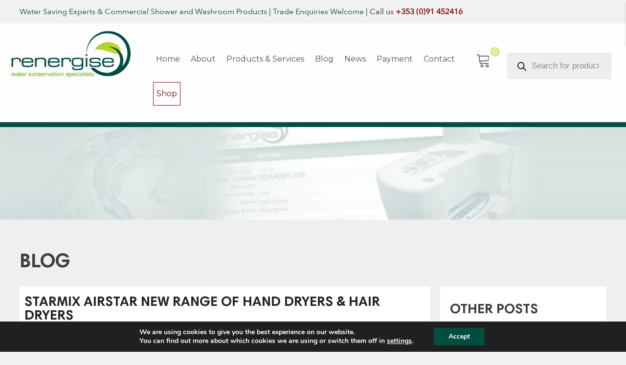

--- FILE ---
content_type: text/html; charset=UTF-8
request_url: https://renergise.ie/starmix-airstar/
body_size: 41692
content:
<!DOCTYPE html><html lang="en-GB"><head><meta charset="UTF-8" /><meta name='viewport' content='width=device-width, initial-scale=1.0' /><meta http-equiv='X-UA-Compatible' content='IE=edge' /><link rel="profile" href="https://gmpg.org/xfn/11" /><meta name='robots' content='index, follow, max-image-preview:large, max-snippet:-1, max-video-preview:-1' /><title>STARMIX AirStar New Range of Hand Dryers &amp; Hair Dryers - Renergise - Water Saving Products</title><meta name="description" content="Powerful - Economical - Hygienic STARMIX AirStar New Range of Hand Dryers &amp; Hair Dryers. New generation of Starmix High-speed Hand Dryers Made in Germany" /><link rel="canonical" href="https://renergise.ie/starmix-airstar/" /><meta property="og:locale" content="en_GB" /><meta property="og:type" content="article" /><meta property="og:title" content="STARMIX AirStar New Range of Hand Dryers &amp; Hair Dryers - Renergise - Water Saving Products" /><meta property="og:description" content="Powerful - Economical - Hygienic STARMIX AirStar New Range of Hand Dryers &amp; Hair Dryers. New generation of Starmix High-speed Hand Dryers Made in Germany" /><meta property="og:url" content="https://renergise.ie/starmix-airstar/" /><meta property="og:site_name" content="Renergise - Water Saving Products" /><meta property="article:published_time" content="2017-07-24T16:24:44+00:00" /><meta property="og:image" content="https://renergise.ie/wp-content/uploads/2017/07/STARMIX-AirStar-New-Range-of-Hand-Dryers-Hair-Dryers.jpg" /><meta property="og:image:width" content="744" /><meta property="og:image:height" content="400" /><meta property="og:image:type" content="image/jpeg" /><meta name="author" content="splash" /><meta name="twitter:card" content="summary_large_image" /><meta name="twitter:label1" content="Written by" /><meta name="twitter:data1" content="splash" /><meta name="twitter:label2" content="Estimated reading time" /><meta name="twitter:data2" content="1 minute" /> <script type="application/ld+json" class="yoast-schema-graph">{"@context":"https://schema.org","@graph":[{"@type":"Article","@id":"https://renergise.ie/starmix-airstar/#article","isPartOf":{"@id":"https://renergise.ie/starmix-airstar/"},"author":{"name":"splash","@id":"https://renergise.ie/#/schema/person/572a7aa18df2b193feea636f938df077"},"headline":"STARMIX AirStar New Range of Hand Dryers &amp; Hair Dryers","datePublished":"2017-07-24T16:24:44+00:00","dateModified":"2017-07-24T16:24:44+00:00","mainEntityOfPage":{"@id":"https://renergise.ie/starmix-airstar/"},"wordCount":121,"publisher":{"@id":"https://renergise.ie/#organization"},"image":{"@id":"https://renergise.ie/starmix-airstar/#primaryimage"},"thumbnailUrl":"https://renergise.b-cdn.net/wp-content/uploads/2017/07/STARMIX-AirStar-New-Range-of-Hand-Dryers-Hair-Dryers.jpg","keywords":["airstar","hand dryer","starmix"],"inLanguage":"en-GB"},{"@type":"WebPage","@id":"https://renergise.ie/starmix-airstar/","url":"https://renergise.ie/starmix-airstar/","name":"STARMIX AirStar New Range of Hand Dryers &amp; Hair Dryers - Renergise - Water Saving Products","isPartOf":{"@id":"https://renergise.ie/#website"},"primaryImageOfPage":{"@id":"https://renergise.ie/starmix-airstar/#primaryimage"},"image":{"@id":"https://renergise.ie/starmix-airstar/#primaryimage"},"thumbnailUrl":"https://renergise.b-cdn.net/wp-content/uploads/2017/07/STARMIX-AirStar-New-Range-of-Hand-Dryers-Hair-Dryers.jpg","datePublished":"2017-07-24T16:24:44+00:00","dateModified":"2017-07-24T16:24:44+00:00","description":"Powerful - Economical - Hygienic STARMIX AirStar New Range of Hand Dryers & Hair Dryers. New generation of Starmix High-speed Hand Dryers Made in Germany","breadcrumb":{"@id":"https://renergise.ie/starmix-airstar/#breadcrumb"},"inLanguage":"en-GB","potentialAction":[{"@type":"ReadAction","target":["https://renergise.ie/starmix-airstar/"]}]},{"@type":"ImageObject","inLanguage":"en-GB","@id":"https://renergise.ie/starmix-airstar/#primaryimage","url":"https://renergise.b-cdn.net/wp-content/uploads/2017/07/STARMIX-AirStar-New-Range-of-Hand-Dryers-Hair-Dryers.jpg","contentUrl":"https://renergise.b-cdn.net/wp-content/uploads/2017/07/STARMIX-AirStar-New-Range-of-Hand-Dryers-Hair-Dryers.jpg","width":744,"height":400,"caption":"STARMIX AirStar New Range of Hand Dryers & Hair Dryers"},{"@type":"BreadcrumbList","@id":"https://renergise.ie/starmix-airstar/#breadcrumb","itemListElement":[{"@type":"ListItem","position":1,"name":"Home","item":"https://renergise.ie/"},{"@type":"ListItem","position":2,"name":"STARMIX AirStar New Range of Hand Dryers &amp; Hair Dryers"}]},{"@type":"WebSite","@id":"https://renergise.ie/#website","url":"https://renergise.ie/","name":"Renergise - Water Saving Products","description":"Water Saving Products - Energy Saving Products Ireland","publisher":{"@id":"https://renergise.ie/#organization"},"potentialAction":[{"@type":"SearchAction","target":{"@type":"EntryPoint","urlTemplate":"https://renergise.ie/?s={search_term_string}"},"query-input":"required name=search_term_string"}],"inLanguage":"en-GB"},{"@type":"Organization","@id":"https://renergise.ie/#organization","name":"McGreals","url":"https://renergise.ie/","logo":{"@type":"ImageObject","inLanguage":"en-GB","@id":"https://renergise.ie/#/schema/logo/image/","url":"https://renergise.ie/wp-content/uploads/2013/07/3.jpg","contentUrl":"https://renergise.ie/wp-content/uploads/2013/07/3.jpg","width":215,"height":250,"caption":"McGreals"},"image":{"@id":"https://renergise.ie/#/schema/logo/image/"}},{"@type":"Person","@id":"https://renergise.ie/#/schema/person/572a7aa18df2b193feea636f938df077","name":"splash","url":"https://renergise.ie/author/splash/"}]}</script> <link rel='dns-prefetch' href='//cdnjs.cloudflare.com' /><link rel='dns-prefetch' href='//fonts.googleapis.com' /><link href='https://fonts.gstatic.com' crossorigin rel='preconnect' /><link rel="alternate" type="application/rss+xml" title="Renergise - Water Saving Products &raquo; Feed" href="https://renergise.ie/feed/" /><link rel="alternate" type="application/rss+xml" title="Renergise - Water Saving Products &raquo; Comments Feed" href="https://renergise.ie/comments/feed/" /><link rel="preload" href="https://renergise.b-cdn.net/wp-content/plugins/bb-plugin/fonts/fontawesome/5.15.4/webfonts/fa-solid-900.woff2" as="font" type="font/woff2" crossorigin="anonymous"><link rel="preload" href="https://renergise.b-cdn.net/wp-content/plugins/bb-plugin/fonts/fontawesome/5.15.4/webfonts/fa-regular-400.woff2" as="font" type="font/woff2" crossorigin="anonymous"><link rel='stylesheet' id='wc-stripe-blocks-checkout-style-css' href='https://renergise.b-cdn.net/wp-content/plugins/woocommerce-gateway-stripe/build/upe_blocks.css' media='all' /><link rel='stylesheet' id='woo-conditional-shipping-blocks-style-css' href='https://renergise.b-cdn.net/wp-content/plugins/conditional-shipping-for-woocommerce/frontend/css/woo-conditional-shipping.css' media='all' /><style id='cf-frontend-style-inline-css'>@font-face {
	font-family: 'Harmonia Sans Pro Semi Bold';
	font-weight: 400;
	font-display: swap;
	src: url('https://renergise.b-cdn.net/wp-content/uploads/2020/07/HarmoniaSansProCyr-SemiBd.woff') format('woff'),
		url('https://renergise.b-cdn.net/wp-content/uploads/2020/07/HarmoniaSansProCyr-SemiBd.ttf') format('truetype');
}
@font-face {
	font-family: 'Harmonia Sans Bold';
	font-weight: 400;
	font-display: swap;
	src: url('https://renergise.b-cdn.net/wp-content/uploads/2020/07/HarmoniaSansProCyr-Bold.ttf') format('truetype');
}
@font-face {
	font-family: 'Avenir Next Regular';
	font-weight: 400;
	font-display: swap;
	src: url('https://renergise.b-cdn.net/wp-content/uploads/2020/07/AvenirNext-Regular.ttf') format('truetype');
}
@font-face {
	font-family: 'Avenir Next Light';
	font-weight: 400;
	font-display: swap;
	src: url('https://renergise.b-cdn.net/wp-content/uploads/2020/07/AvenirNext-UltraLight.ttf') format('truetype');
}</style><link rel='stylesheet' id='wp-block-library-css' href='https://renergise.b-cdn.net/wp-includes/css/dist/block-library/style.min.css' media='all' /><style id='wp-block-library-theme-inline-css'>.wp-block-audio figcaption{color:#555;font-size:13px;text-align:center}.is-dark-theme .wp-block-audio figcaption{color:hsla(0,0%,100%,.65)}.wp-block-audio{margin:0 0 1em}.wp-block-code{border:1px solid #ccc;border-radius:4px;font-family:Menlo,Consolas,monaco,monospace;padding:.8em 1em}.wp-block-embed figcaption{color:#555;font-size:13px;text-align:center}.is-dark-theme .wp-block-embed figcaption{color:hsla(0,0%,100%,.65)}.wp-block-embed{margin:0 0 1em}.blocks-gallery-caption{color:#555;font-size:13px;text-align:center}.is-dark-theme .blocks-gallery-caption{color:hsla(0,0%,100%,.65)}.wp-block-image figcaption{color:#555;font-size:13px;text-align:center}.is-dark-theme .wp-block-image figcaption{color:hsla(0,0%,100%,.65)}.wp-block-image{margin:0 0 1em}.wp-block-pullquote{border-bottom:4px solid;border-top:4px solid;color:currentColor;margin-bottom:1.75em}.wp-block-pullquote cite,.wp-block-pullquote footer,.wp-block-pullquote__citation{color:currentColor;font-size:.8125em;font-style:normal;text-transform:uppercase}.wp-block-quote{border-left:.25em solid;margin:0 0 1.75em;padding-left:1em}.wp-block-quote cite,.wp-block-quote footer{color:currentColor;font-size:.8125em;font-style:normal;position:relative}.wp-block-quote.has-text-align-right{border-left:none;border-right:.25em solid;padding-left:0;padding-right:1em}.wp-block-quote.has-text-align-center{border:none;padding-left:0}.wp-block-quote.is-large,.wp-block-quote.is-style-large,.wp-block-quote.is-style-plain{border:none}.wp-block-search .wp-block-search__label{font-weight:700}.wp-block-search__button{border:1px solid #ccc;padding:.375em .625em}:where(.wp-block-group.has-background){padding:1.25em 2.375em}.wp-block-separator.has-css-opacity{opacity:.4}.wp-block-separator{border:none;border-bottom:2px solid;margin-left:auto;margin-right:auto}.wp-block-separator.has-alpha-channel-opacity{opacity:1}.wp-block-separator:not(.is-style-wide):not(.is-style-dots){width:100px}.wp-block-separator.has-background:not(.is-style-dots){border-bottom:none;height:1px}.wp-block-separator.has-background:not(.is-style-wide):not(.is-style-dots){height:2px}.wp-block-table{margin:0 0 1em}.wp-block-table td,.wp-block-table th{word-break:normal}.wp-block-table figcaption{color:#555;font-size:13px;text-align:center}.is-dark-theme .wp-block-table figcaption{color:hsla(0,0%,100%,.65)}.wp-block-video figcaption{color:#555;font-size:13px;text-align:center}.is-dark-theme .wp-block-video figcaption{color:hsla(0,0%,100%,.65)}.wp-block-video{margin:0 0 1em}.wp-block-template-part.has-background{margin-bottom:0;margin-top:0;padding:1.25em 2.375em}</style><link rel='stylesheet' id='ib-block-countdown-css' href='https://renergise.b-cdn.net/wp-content/plugins/wp-countdown-block/style.css' media='all' /><style id='classic-theme-styles-inline-css'>/*! This file is auto-generated */
.wp-block-button__link{color:#fff;background-color:#32373c;border-radius:9999px;box-shadow:none;text-decoration:none;padding:calc(.667em + 2px) calc(1.333em + 2px);font-size:1.125em}.wp-block-file__button{background:#32373c;color:#fff;text-decoration:none}</style><style id='global-styles-inline-css'>body{--wp--preset--color--black: #000000;--wp--preset--color--cyan-bluish-gray: #abb8c3;--wp--preset--color--white: #ffffff;--wp--preset--color--pale-pink: #f78da7;--wp--preset--color--vivid-red: #cf2e2e;--wp--preset--color--luminous-vivid-orange: #ff6900;--wp--preset--color--luminous-vivid-amber: #fcb900;--wp--preset--color--light-green-cyan: #7bdcb5;--wp--preset--color--vivid-green-cyan: #00d084;--wp--preset--color--pale-cyan-blue: #8ed1fc;--wp--preset--color--vivid-cyan-blue: #0693e3;--wp--preset--color--vivid-purple: #9b51e0;--wp--preset--color--fl-heading-text: #3a3c41;--wp--preset--color--fl-body-bg: #f2f2f2;--wp--preset--color--fl-body-text: #222222;--wp--preset--color--fl-accent: #004d42;--wp--preset--color--fl-accent-hover: #b2d234;--wp--preset--color--fl-topbar-bg: #ffffff;--wp--preset--color--fl-topbar-text: #595c5d;--wp--preset--color--fl-topbar-link: #595c5d;--wp--preset--color--fl-topbar-hover: #3a3c41;--wp--preset--color--fl-header-bg: #ffffff;--wp--preset--color--fl-header-text: #595c5d;--wp--preset--color--fl-header-link: #595c5d;--wp--preset--color--fl-header-hover: #3a3c41;--wp--preset--color--fl-nav-bg: #ffffff;--wp--preset--color--fl-nav-link: #595c5d;--wp--preset--color--fl-nav-hover: #3a3c41;--wp--preset--color--fl-content-bg: #ffffff;--wp--preset--color--fl-footer-widgets-bg: #232323;--wp--preset--color--fl-footer-widgets-text: #ededed;--wp--preset--color--fl-footer-widgets-link: #ededed;--wp--preset--color--fl-footer-widgets-hover: #3a3c41;--wp--preset--color--fl-footer-bg: #000000;--wp--preset--color--fl-footer-text: #f9f9f9;--wp--preset--color--fl-footer-link: #f9f9f9;--wp--preset--color--fl-footer-hover: #3a3c41;--wp--preset--gradient--vivid-cyan-blue-to-vivid-purple: linear-gradient(135deg,rgba(6,147,227,1) 0%,rgb(155,81,224) 100%);--wp--preset--gradient--light-green-cyan-to-vivid-green-cyan: linear-gradient(135deg,rgb(122,220,180) 0%,rgb(0,208,130) 100%);--wp--preset--gradient--luminous-vivid-amber-to-luminous-vivid-orange: linear-gradient(135deg,rgba(252,185,0,1) 0%,rgba(255,105,0,1) 100%);--wp--preset--gradient--luminous-vivid-orange-to-vivid-red: linear-gradient(135deg,rgba(255,105,0,1) 0%,rgb(207,46,46) 100%);--wp--preset--gradient--very-light-gray-to-cyan-bluish-gray: linear-gradient(135deg,rgb(238,238,238) 0%,rgb(169,184,195) 100%);--wp--preset--gradient--cool-to-warm-spectrum: linear-gradient(135deg,rgb(74,234,220) 0%,rgb(151,120,209) 20%,rgb(207,42,186) 40%,rgb(238,44,130) 60%,rgb(251,105,98) 80%,rgb(254,248,76) 100%);--wp--preset--gradient--blush-light-purple: linear-gradient(135deg,rgb(255,206,236) 0%,rgb(152,150,240) 100%);--wp--preset--gradient--blush-bordeaux: linear-gradient(135deg,rgb(254,205,165) 0%,rgb(254,45,45) 50%,rgb(107,0,62) 100%);--wp--preset--gradient--luminous-dusk: linear-gradient(135deg,rgb(255,203,112) 0%,rgb(199,81,192) 50%,rgb(65,88,208) 100%);--wp--preset--gradient--pale-ocean: linear-gradient(135deg,rgb(255,245,203) 0%,rgb(182,227,212) 50%,rgb(51,167,181) 100%);--wp--preset--gradient--electric-grass: linear-gradient(135deg,rgb(202,248,128) 0%,rgb(113,206,126) 100%);--wp--preset--gradient--midnight: linear-gradient(135deg,rgb(2,3,129) 0%,rgb(40,116,252) 100%);--wp--preset--font-size--small: 13px;--wp--preset--font-size--medium: 20px;--wp--preset--font-size--large: 36px;--wp--preset--font-size--x-large: 42px;--wp--preset--spacing--20: 0.44rem;--wp--preset--spacing--30: 0.67rem;--wp--preset--spacing--40: 1rem;--wp--preset--spacing--50: 1.5rem;--wp--preset--spacing--60: 2.25rem;--wp--preset--spacing--70: 3.38rem;--wp--preset--spacing--80: 5.06rem;--wp--preset--shadow--natural: 6px 6px 9px rgba(0, 0, 0, 0.2);--wp--preset--shadow--deep: 12px 12px 50px rgba(0, 0, 0, 0.4);--wp--preset--shadow--sharp: 6px 6px 0px rgba(0, 0, 0, 0.2);--wp--preset--shadow--outlined: 6px 6px 0px -3px rgba(255, 255, 255, 1), 6px 6px rgba(0, 0, 0, 1);--wp--preset--shadow--crisp: 6px 6px 0px rgba(0, 0, 0, 1);}:where(.is-layout-flex){gap: 0.5em;}:where(.is-layout-grid){gap: 0.5em;}body .is-layout-flow > .alignleft{float: left;margin-inline-start: 0;margin-inline-end: 2em;}body .is-layout-flow > .alignright{float: right;margin-inline-start: 2em;margin-inline-end: 0;}body .is-layout-flow > .aligncenter{margin-left: auto !important;margin-right: auto !important;}body .is-layout-constrained > .alignleft{float: left;margin-inline-start: 0;margin-inline-end: 2em;}body .is-layout-constrained > .alignright{float: right;margin-inline-start: 2em;margin-inline-end: 0;}body .is-layout-constrained > .aligncenter{margin-left: auto !important;margin-right: auto !important;}body .is-layout-constrained > :where(:not(.alignleft):not(.alignright):not(.alignfull)){max-width: var(--wp--style--global--content-size);margin-left: auto !important;margin-right: auto !important;}body .is-layout-constrained > .alignwide{max-width: var(--wp--style--global--wide-size);}body .is-layout-flex{display: flex;}body .is-layout-flex{flex-wrap: wrap;align-items: center;}body .is-layout-flex > *{margin: 0;}body .is-layout-grid{display: grid;}body .is-layout-grid > *{margin: 0;}:where(.wp-block-columns.is-layout-flex){gap: 2em;}:where(.wp-block-columns.is-layout-grid){gap: 2em;}:where(.wp-block-post-template.is-layout-flex){gap: 1.25em;}:where(.wp-block-post-template.is-layout-grid){gap: 1.25em;}.has-black-color{color: var(--wp--preset--color--black) !important;}.has-cyan-bluish-gray-color{color: var(--wp--preset--color--cyan-bluish-gray) !important;}.has-white-color{color: var(--wp--preset--color--white) !important;}.has-pale-pink-color{color: var(--wp--preset--color--pale-pink) !important;}.has-vivid-red-color{color: var(--wp--preset--color--vivid-red) !important;}.has-luminous-vivid-orange-color{color: var(--wp--preset--color--luminous-vivid-orange) !important;}.has-luminous-vivid-amber-color{color: var(--wp--preset--color--luminous-vivid-amber) !important;}.has-light-green-cyan-color{color: var(--wp--preset--color--light-green-cyan) !important;}.has-vivid-green-cyan-color{color: var(--wp--preset--color--vivid-green-cyan) !important;}.has-pale-cyan-blue-color{color: var(--wp--preset--color--pale-cyan-blue) !important;}.has-vivid-cyan-blue-color{color: var(--wp--preset--color--vivid-cyan-blue) !important;}.has-vivid-purple-color{color: var(--wp--preset--color--vivid-purple) !important;}.has-black-background-color{background-color: var(--wp--preset--color--black) !important;}.has-cyan-bluish-gray-background-color{background-color: var(--wp--preset--color--cyan-bluish-gray) !important;}.has-white-background-color{background-color: var(--wp--preset--color--white) !important;}.has-pale-pink-background-color{background-color: var(--wp--preset--color--pale-pink) !important;}.has-vivid-red-background-color{background-color: var(--wp--preset--color--vivid-red) !important;}.has-luminous-vivid-orange-background-color{background-color: var(--wp--preset--color--luminous-vivid-orange) !important;}.has-luminous-vivid-amber-background-color{background-color: var(--wp--preset--color--luminous-vivid-amber) !important;}.has-light-green-cyan-background-color{background-color: var(--wp--preset--color--light-green-cyan) !important;}.has-vivid-green-cyan-background-color{background-color: var(--wp--preset--color--vivid-green-cyan) !important;}.has-pale-cyan-blue-background-color{background-color: var(--wp--preset--color--pale-cyan-blue) !important;}.has-vivid-cyan-blue-background-color{background-color: var(--wp--preset--color--vivid-cyan-blue) !important;}.has-vivid-purple-background-color{background-color: var(--wp--preset--color--vivid-purple) !important;}.has-black-border-color{border-color: var(--wp--preset--color--black) !important;}.has-cyan-bluish-gray-border-color{border-color: var(--wp--preset--color--cyan-bluish-gray) !important;}.has-white-border-color{border-color: var(--wp--preset--color--white) !important;}.has-pale-pink-border-color{border-color: var(--wp--preset--color--pale-pink) !important;}.has-vivid-red-border-color{border-color: var(--wp--preset--color--vivid-red) !important;}.has-luminous-vivid-orange-border-color{border-color: var(--wp--preset--color--luminous-vivid-orange) !important;}.has-luminous-vivid-amber-border-color{border-color: var(--wp--preset--color--luminous-vivid-amber) !important;}.has-light-green-cyan-border-color{border-color: var(--wp--preset--color--light-green-cyan) !important;}.has-vivid-green-cyan-border-color{border-color: var(--wp--preset--color--vivid-green-cyan) !important;}.has-pale-cyan-blue-border-color{border-color: var(--wp--preset--color--pale-cyan-blue) !important;}.has-vivid-cyan-blue-border-color{border-color: var(--wp--preset--color--vivid-cyan-blue) !important;}.has-vivid-purple-border-color{border-color: var(--wp--preset--color--vivid-purple) !important;}.has-vivid-cyan-blue-to-vivid-purple-gradient-background{background: var(--wp--preset--gradient--vivid-cyan-blue-to-vivid-purple) !important;}.has-light-green-cyan-to-vivid-green-cyan-gradient-background{background: var(--wp--preset--gradient--light-green-cyan-to-vivid-green-cyan) !important;}.has-luminous-vivid-amber-to-luminous-vivid-orange-gradient-background{background: var(--wp--preset--gradient--luminous-vivid-amber-to-luminous-vivid-orange) !important;}.has-luminous-vivid-orange-to-vivid-red-gradient-background{background: var(--wp--preset--gradient--luminous-vivid-orange-to-vivid-red) !important;}.has-very-light-gray-to-cyan-bluish-gray-gradient-background{background: var(--wp--preset--gradient--very-light-gray-to-cyan-bluish-gray) !important;}.has-cool-to-warm-spectrum-gradient-background{background: var(--wp--preset--gradient--cool-to-warm-spectrum) !important;}.has-blush-light-purple-gradient-background{background: var(--wp--preset--gradient--blush-light-purple) !important;}.has-blush-bordeaux-gradient-background{background: var(--wp--preset--gradient--blush-bordeaux) !important;}.has-luminous-dusk-gradient-background{background: var(--wp--preset--gradient--luminous-dusk) !important;}.has-pale-ocean-gradient-background{background: var(--wp--preset--gradient--pale-ocean) !important;}.has-electric-grass-gradient-background{background: var(--wp--preset--gradient--electric-grass) !important;}.has-midnight-gradient-background{background: var(--wp--preset--gradient--midnight) !important;}.has-small-font-size{font-size: var(--wp--preset--font-size--small) !important;}.has-medium-font-size{font-size: var(--wp--preset--font-size--medium) !important;}.has-large-font-size{font-size: var(--wp--preset--font-size--large) !important;}.has-x-large-font-size{font-size: var(--wp--preset--font-size--x-large) !important;}
.wp-block-navigation a:where(:not(.wp-element-button)){color: inherit;}
:where(.wp-block-post-template.is-layout-flex){gap: 1.25em;}:where(.wp-block-post-template.is-layout-grid){gap: 1.25em;}
:where(.wp-block-columns.is-layout-flex){gap: 2em;}:where(.wp-block-columns.is-layout-grid){gap: 2em;}
.wp-block-pullquote{font-size: 1.5em;line-height: 1.6;}</style><link rel='stylesheet' id='contact-form-7-css' href='https://renergise.b-cdn.net/wp-content/plugins/contact-form-7/includes/css/styles.css' media='all' /><link rel='stylesheet' id='smart-search-css' href='https://renergise.b-cdn.net/wp-content/plugins/smart-woocommerce-search/assets/dist/css/general.css' media='all' /><style id='smart-search-inline-css'>.ysm-search-widget-1.ysm-active .search-field[type="search"]{border-width:1px;}.ysm-search-widget-1.ysm-active .smart-search-suggestions .smart-search-post-icon{width:100px;}.widget_search.ysm-active .smart-search-suggestions .smart-search-post-icon{width:50px;}.wp-block-search.sws-search-block-default.ysm-active .smart-search-suggestions .smart-search-post-icon{width:50px;}.widget_product_search.ysm-active .smart-search-suggestions .smart-search-post-icon{width:50px;}.wp-block-search.sws-search-block-product.ysm-active .smart-search-suggestions .smart-search-post-icon{width:50px;}</style><link rel='stylesheet' id='woocommerce-layout-css' href='https://renergise.b-cdn.net/wp-content/plugins/woocommerce/assets/css/woocommerce-layout.css' media='all' /><link rel='stylesheet' id='woocommerce-smallscreen-css' href='https://renergise.b-cdn.net/wp-content/plugins/woocommerce/assets/css/woocommerce-smallscreen.css' media='only screen and (max-width: 767px)' /><link rel='stylesheet' id='woocommerce-general-css' href='https://renergise.b-cdn.net/wp-content/plugins/woocommerce/assets/css/woocommerce.css' media='all' /><style id='woocommerce-inline-inline-css'>.woocommerce form .form-row .required { visibility: visible; }</style><link rel='stylesheet' id='woopack-frontend-css' href='https://renergise.b-cdn.net/wp-content/plugins/woopack/assets/css/frontend.css' media='all' /><link rel='stylesheet' id='fpf_front-css' href='https://renergise.b-cdn.net/wp-content/plugins/flexible-product-fields/assets/css/front.min.css' media='all' /><link rel='stylesheet' id='xoo-cp-style-css' href='https://renergise.b-cdn.net/wp-content/plugins/added-to-cart-popup-woocommerce/assets/css/xoo-cp-style.css' media='all' /><style id='xoo-cp-style-inline-css'>a.xoo-cp-btn-vc{
				display: none;
			}span.xcp-chng{
				display: none;
			}
			.xoo-cp-container{
				max-width: 800px;
			}
			.xcp-btn{
				background-color: #777777;
				color: #ffffff;
				font-size: 14px;
				border-radius: 5px;
				border: 1px solid #777777;
			}
			.xcp-btn:hover{
				color: #ffffff;
			}
			td.xoo-cp-pimg{
				width: 20%;
			}
			table.xoo-cp-pdetails , table.xoo-cp-pdetails tr{
				border: 0!important;
			}
			table.xoo-cp-pdetails td{
				border-style: solid;
				border-width: 0px;
				border-color: #ebe9eb;
			}</style><link rel='stylesheet' id='font-awesome-5-css' href='https://renergise.b-cdn.net/wp-content/plugins/bb-plugin/fonts/fontawesome/5.15.4/css/all.min.css' media='all' /><link rel='stylesheet' id='ultimate-icons-css' href='https://renergise.b-cdn.net/wp-content/uploads/bb-plugin/icons/ultimate-icons/style.css' media='all' /><link rel='stylesheet' id='yui3-css' href='https://renergise.b-cdn.net/wp-content/plugins/bb-plugin/css/yui3.css' media='all' /><link rel='stylesheet' id='fl-slideshow-css' href='https://renergise.b-cdn.net/wp-content/plugins/bb-plugin/css/fl-slideshow.min.css' media='all' /><link rel='stylesheet' id='fl-builder-layout-bundle-d9650b4be6cfdb989fadbaa413f27ad6-css' href='https://renergise.b-cdn.net/wp-content/uploads/bb-plugin/cache/d9650b4be6cfdb989fadbaa413f27ad6-layout-bundle.css' media='all' /><link rel='stylesheet' id='woo_conditional_shipping_css-css' href='https://renergise.b-cdn.net/wp-content/plugins/conditional-shipping-for-woocommerce/includes/frontend/../../frontend/css/woo-conditional-shipping.css' media='all' /><link rel='stylesheet' id='photoswipe-css-css' href='https://cdnjs.cloudflare.com/ajax/libs/photoswipe/5.3.6/photoswipe.min.css?ver=5.3.6' media='all' /><link rel='stylesheet' id='photoswipe-css' href='https://renergise.b-cdn.net/wp-content/plugins/woocommerce/assets/css/photoswipe/photoswipe.min.css' media='all' /><link rel='stylesheet' id='photoswipe-default-skin-css' href='https://renergise.b-cdn.net/wp-content/plugins/woocommerce/assets/css/photoswipe/default-skin/default-skin.min.css' media='all' /><link rel='stylesheet' id='dgwt-wcas-style-css' href='https://renergise.b-cdn.net/wp-content/plugins/ajax-search-for-woocommerce/assets/css/style.min.css' media='all' /><link rel='stylesheet' id='pwb-styles-frontend-css' href='https://renergise.b-cdn.net/wp-content/plugins/perfect-woocommerce-brands/build/frontend/css/style.css' media='all' /><link rel='stylesheet' id='select2-css' href='https://renergise.b-cdn.net/wp-content/plugins/woocommerce/assets/css/select2.css' media='all' /><link rel='stylesheet' id='woovr-frontend-css' href='https://renergise.b-cdn.net/wp-content/plugins/wpc-variations-radio-buttons/assets/css/frontend.css' media='all' /><link rel='stylesheet' id='moove_gdpr_frontend-css' href='https://renergise.b-cdn.net/wp-content/plugins/gdpr-cookie-compliance/dist/styles/gdpr-main.css' media='all' /><style id='moove_gdpr_frontend-inline-css'>#moove_gdpr_cookie_modal,#moove_gdpr_cookie_info_bar,.gdpr_cookie_settings_shortcode_content{font-family:Nunito,sans-serif}#moove_gdpr_save_popup_settings_button{background-color:#373737;color:#fff}#moove_gdpr_save_popup_settings_button:hover{background-color:#000}#moove_gdpr_cookie_info_bar .moove-gdpr-info-bar-container .moove-gdpr-info-bar-content a.mgbutton,#moove_gdpr_cookie_info_bar .moove-gdpr-info-bar-container .moove-gdpr-info-bar-content button.mgbutton{background-color:#004d42}#moove_gdpr_cookie_modal .moove-gdpr-modal-content .moove-gdpr-modal-footer-content .moove-gdpr-button-holder a.mgbutton,#moove_gdpr_cookie_modal .moove-gdpr-modal-content .moove-gdpr-modal-footer-content .moove-gdpr-button-holder button.mgbutton,.gdpr_cookie_settings_shortcode_content .gdpr-shr-button.button-green{background-color:#004d42;border-color:#004d42}#moove_gdpr_cookie_modal .moove-gdpr-modal-content .moove-gdpr-modal-footer-content .moove-gdpr-button-holder a.mgbutton:hover,#moove_gdpr_cookie_modal .moove-gdpr-modal-content .moove-gdpr-modal-footer-content .moove-gdpr-button-holder button.mgbutton:hover,.gdpr_cookie_settings_shortcode_content .gdpr-shr-button.button-green:hover{background-color:#fff;color:#004d42}#moove_gdpr_cookie_modal .moove-gdpr-modal-content .moove-gdpr-modal-close i,#moove_gdpr_cookie_modal .moove-gdpr-modal-content .moove-gdpr-modal-close span.gdpr-icon{background-color:#004d42;border:1px solid #004d42}#moove_gdpr_cookie_info_bar span.change-settings-button.focus-g,#moove_gdpr_cookie_info_bar span.change-settings-button:focus,#moove_gdpr_cookie_info_bar button.change-settings-button.focus-g,#moove_gdpr_cookie_info_bar button.change-settings-button:focus{-webkit-box-shadow:0 0 1px 3px #004d42;-moz-box-shadow:0 0 1px 3px #004d42;box-shadow:0 0 1px 3px #004d42}#moove_gdpr_cookie_modal .moove-gdpr-modal-content .moove-gdpr-modal-close i:hover,#moove_gdpr_cookie_modal .moove-gdpr-modal-content .moove-gdpr-modal-close span.gdpr-icon:hover,#moove_gdpr_cookie_info_bar span[data-href]>u.change-settings-button{color:#004d42}#moove_gdpr_cookie_modal .moove-gdpr-modal-content .moove-gdpr-modal-left-content #moove-gdpr-menu li.menu-item-selected a span.gdpr-icon,#moove_gdpr_cookie_modal .moove-gdpr-modal-content .moove-gdpr-modal-left-content #moove-gdpr-menu li.menu-item-selected button span.gdpr-icon{color:inherit}#moove_gdpr_cookie_modal .moove-gdpr-modal-content .moove-gdpr-modal-left-content #moove-gdpr-menu li a span.gdpr-icon,#moove_gdpr_cookie_modal .moove-gdpr-modal-content .moove-gdpr-modal-left-content #moove-gdpr-menu li button span.gdpr-icon{color:inherit}#moove_gdpr_cookie_modal .gdpr-acc-link{line-height:0;font-size:0;color:transparent;position:absolute}#moove_gdpr_cookie_modal .moove-gdpr-modal-content .moove-gdpr-modal-close:hover i,#moove_gdpr_cookie_modal .moove-gdpr-modal-content .moove-gdpr-modal-left-content #moove-gdpr-menu li a,#moove_gdpr_cookie_modal .moove-gdpr-modal-content .moove-gdpr-modal-left-content #moove-gdpr-menu li button,#moove_gdpr_cookie_modal .moove-gdpr-modal-content .moove-gdpr-modal-left-content #moove-gdpr-menu li button i,#moove_gdpr_cookie_modal .moove-gdpr-modal-content .moove-gdpr-modal-left-content #moove-gdpr-menu li a i,#moove_gdpr_cookie_modal .moove-gdpr-modal-content .moove-gdpr-tab-main .moove-gdpr-tab-main-content a:hover,#moove_gdpr_cookie_info_bar.moove-gdpr-dark-scheme .moove-gdpr-info-bar-container .moove-gdpr-info-bar-content a.mgbutton:hover,#moove_gdpr_cookie_info_bar.moove-gdpr-dark-scheme .moove-gdpr-info-bar-container .moove-gdpr-info-bar-content button.mgbutton:hover,#moove_gdpr_cookie_info_bar.moove-gdpr-dark-scheme .moove-gdpr-info-bar-container .moove-gdpr-info-bar-content a:hover,#moove_gdpr_cookie_info_bar.moove-gdpr-dark-scheme .moove-gdpr-info-bar-container .moove-gdpr-info-bar-content button:hover,#moove_gdpr_cookie_info_bar.moove-gdpr-dark-scheme .moove-gdpr-info-bar-container .moove-gdpr-info-bar-content span.change-settings-button:hover,#moove_gdpr_cookie_info_bar.moove-gdpr-dark-scheme .moove-gdpr-info-bar-container .moove-gdpr-info-bar-content button.change-settings-button:hover,#moove_gdpr_cookie_info_bar.moove-gdpr-dark-scheme .moove-gdpr-info-bar-container .moove-gdpr-info-bar-content u.change-settings-button:hover,#moove_gdpr_cookie_info_bar span[data-href]>u.change-settings-button,#moove_gdpr_cookie_info_bar.moove-gdpr-dark-scheme .moove-gdpr-info-bar-container .moove-gdpr-info-bar-content a.mgbutton.focus-g,#moove_gdpr_cookie_info_bar.moove-gdpr-dark-scheme .moove-gdpr-info-bar-container .moove-gdpr-info-bar-content button.mgbutton.focus-g,#moove_gdpr_cookie_info_bar.moove-gdpr-dark-scheme .moove-gdpr-info-bar-container .moove-gdpr-info-bar-content a.focus-g,#moove_gdpr_cookie_info_bar.moove-gdpr-dark-scheme .moove-gdpr-info-bar-container .moove-gdpr-info-bar-content button.focus-g,#moove_gdpr_cookie_info_bar.moove-gdpr-dark-scheme .moove-gdpr-info-bar-container .moove-gdpr-info-bar-content a.mgbutton:focus,#moove_gdpr_cookie_info_bar.moove-gdpr-dark-scheme .moove-gdpr-info-bar-container .moove-gdpr-info-bar-content button.mgbutton:focus,#moove_gdpr_cookie_info_bar.moove-gdpr-dark-scheme .moove-gdpr-info-bar-container .moove-gdpr-info-bar-content a:focus,#moove_gdpr_cookie_info_bar.moove-gdpr-dark-scheme .moove-gdpr-info-bar-container .moove-gdpr-info-bar-content button:focus,#moove_gdpr_cookie_info_bar.moove-gdpr-dark-scheme .moove-gdpr-info-bar-container .moove-gdpr-info-bar-content span.change-settings-button.focus-g,span.change-settings-button:focus,button.change-settings-button.focus-g,button.change-settings-button:focus,#moove_gdpr_cookie_info_bar.moove-gdpr-dark-scheme .moove-gdpr-info-bar-container .moove-gdpr-info-bar-content u.change-settings-button.focus-g,#moove_gdpr_cookie_info_bar.moove-gdpr-dark-scheme .moove-gdpr-info-bar-container .moove-gdpr-info-bar-content u.change-settings-button:focus{color:#004d42}#moove_gdpr_cookie_modal.gdpr_lightbox-hide{display:none}</style><link rel='stylesheet' id='jquery-magnificpopup-css' href='https://renergise.b-cdn.net/wp-content/plugins/bb-plugin/css/jquery.magnificpopup.min.css' media='all' /><link rel='stylesheet' id='base-css' href='https://renergise.b-cdn.net/wp-content/themes/bb-theme/css/base.min.css' media='all' /><link rel='stylesheet' id='fl-automator-skin-css' href='https://renergise.b-cdn.net/wp-content/uploads/bb-theme/skin-6687c215681e6.css' media='all' /><link rel='stylesheet' id='fl-child-theme-css' href='https://renergise.b-cdn.net/wp-content/themes/bb-theme-child/style.css' media='all' /><link rel='stylesheet' id='gpls_woo_rfq_css-css' href='https://renergise.b-cdn.net/wp-content/plugins/woo-rfq-for-woocommerce/gpls_assets/css/gpls_woo_rfq.css' media='all' /><link rel='stylesheet' id='pp-animate-css' href='https://renergise.b-cdn.net/wp-content/plugins/bbpowerpack/assets/css/animate.min.css' media='all' /><link rel='stylesheet' id='fl-builder-google-fonts-3c076cf899df3f56582d263c5015bf02-css' href='//fonts.googleapis.com/css?family=Montserrat%3A500%2C400&#038;ver=6.4.7' media='all' />
<script src="https://renergise.b-cdn.net/wp-includes/js/jquery/jquery.min.js" id="jquery-core-js"></script> <script src="https://renergise.b-cdn.net/wp-includes/js/jquery/jquery-migrate.min.js" id="jquery-migrate-js"></script> <script src="https://renergise.b-cdn.net/wp-content/plugins/conditional-shipping-for-woocommerce/includes/frontend/../../frontend/js/woo-conditional-shipping.js" id="woo-conditional-shipping-js-js"></script> <link rel="https://api.w.org/" href="https://renergise.ie/wp-json/" /><link rel="alternate" type="application/json" href="https://renergise.ie/wp-json/wp/v2/posts/4738" /><link rel="EditURI" type="application/rsd+xml" title="RSD" href="https://renergise.ie/xmlrpc.php?rsd" /><meta name="generator" content="WordPress 6.4.7" /><meta name="generator" content="WooCommerce 9.0.3" /><link rel='shortlink' href='https://renergise.ie/?p=4738' /><link rel="alternate" type="application/json+oembed" href="https://renergise.ie/wp-json/oembed/1.0/embed?url=https%3A%2F%2Frenergise.ie%2Fstarmix-airstar%2F" /><link rel="alternate" type="text/xml+oembed" href="https://renergise.ie/wp-json/oembed/1.0/embed?url=https%3A%2F%2Frenergise.ie%2Fstarmix-airstar%2F&#038;format=xml" /> <script>var bb_powerpack = {
				search_term: '',
				version: '2.39.2',
				getAjaxUrl: function() { return atob( 'aHR0cHM6Ly9yZW5lcmdpc2UuaWUvd3AtYWRtaW4vYWRtaW4tYWpheC5waHA=' ); },
				callback: function() {}
			};</script> <style type="text/css" id="pf-main-css">@media screen {
					.printfriendly {
						z-index: 1000; position: relative
					}
					.printfriendly a, .printfriendly a:link, .printfriendly a:visited, .printfriendly a:hover, .printfriendly a:active {
						font-weight: 600;
						cursor: pointer;
						text-decoration: none;
						border: none;
						-webkit-box-shadow: none;
						-moz-box-shadow: none;
						box-shadow: none;
						outline:none;
						font-size: 14px !important;
						color: #3AAA11 !important;
					}
					.printfriendly.pf-alignleft {
						float: left;
					}
					.printfriendly.pf-alignright {
						float: right;
					}
					.printfriendly.pf-aligncenter {
						justify-content: center;
						display: flex; align-items: center;
					}
				}

				.pf-button-img {
					border: none;
					-webkit-box-shadow: none;
					-moz-box-shadow: none;
					box-shadow: none;
					padding: 0;
					margin: 0;
					display: inline;
					vertical-align: middle;
				}

				img.pf-button-img + .pf-button-text {
					margin-left: 6px;
				}

				@media print {
					.printfriendly {
						display: none;
					}
				}</style><style type="text/css" id="pf-excerpt-styles">.pf-button.pf-button-excerpt {
              display: none;
           }</style><style>div.woocommerce-variation-add-to-cart-disabled { display: none ! important; }</style> <script type="text/javascript">var woopack_config = {"ajaxurl":"https:\/\/renergise.ie\/wp-admin\/admin-ajax.php","page":0,"current_page":"https:\/\/renergise.ie\/starmix-airstar\/","woo_url":"https:\/\/renergise.ie\/wp-content\/plugins\/woocommerce\/"};</script> <style type="text/css" media="screen">.fullstripe-form-title{ font-size: 120%;  color: #363636; font-weight: bold;}
.fullstripe-form-input{     border-width: 0 0 1px;}
.fullstripe-form-label{font-weight: bold;}
.payment-errors alert alert-error{

color:#ffffff;

}
.form-wrap {
    border: 1px solid #e6e6e6;
    border-radius: 0px;
    margin: 0 0 25px;
}

input[type=email], input[type=password], input[type=search], input[type=text], input[type=tel], textarea, textarea.form-control {
    font-size: 18px;
    color: #333;
    width: 100%;
    height: 49px;
    border-bottom: 2px solid #e6e6e6;
    border-radius: 0px;
    font-family: 'Varela Round',sans-serif;
    padding: 1px 15px 0;
    background-color: #fff;
    box-shadow: none!important;
    -webkit-font-smoothing: antialiased;
    -moz-osx-font-smoothing: grayscale;
}

#payment-form .input-xlarge {
    width: 100% !important;
}

#payment-form.form-horizontal .controls {
    margin-left: 0px !important;
}

#payment-form.form-horizontal .control-group {
    margin-bottom: 0px !important;
}
#legend h4 {display:none}

.btn-primary {
    color: #fff;
    background-color: #c0d72d;
    border-color: #c0d72d;
    width: 100%;
}

.btn-primary:hover {
    color: #ffffff;
    background-color: #323232;
    border-color: #323232;
}

#payment-form .input-xlarge {
    width: 270px;
    background: #fff;
}

#payment-form .input-mini, #payment-form.form-horizontal input {

background: #fff;
border-bottom:1px solid #e6e6e6
}</style><style>.dgwt-wcas-ico-magnifier,.dgwt-wcas-ico-magnifier-handler{max-width:20px}.dgwt-wcas-search-wrapp{max-width:600px}</style><noscript><style>.woocommerce-product-gallery{ opacity: 1 !important; }</style></noscript><style>.recentcomments a{display:inline !important;padding:0 !important;margin:0 !important;}</style><link rel="icon" href="https://renergise.b-cdn.net/wp-content/uploads/2013/06/cropped-Renergise-new-logo11-32x32.gif" sizes="32x32" /><link rel="icon" href="https://renergise.b-cdn.net/wp-content/uploads/2013/06/cropped-Renergise-new-logo11-192x192.gif" sizes="192x192" /><link rel="apple-touch-icon" href="https://renergise.b-cdn.net/wp-content/uploads/2013/06/cropped-Renergise-new-logo11-180x180.gif" /><meta name="msapplication-TileImage" content="https://renergise.b-cdn.net/wp-content/uploads/2013/06/cropped-Renergise-new-logo11-270x270.gif" /><style id="wp-custom-css">@font-face{font-display: swap;}

.woocommerce-store-notice, p.demo_store {
  
    background-color: #004d42
  
 
}



.woocommerce .widget_price_filter .price_slider_wrapper .ui-widget-content {
    border-radius: 1em;
    background-color: #004d42 !important;
    border: 0;
}
.woocommerce .widget_price_filter .ui-slider .ui-slider-range, .woocommerce .widget_price_filter .ui-slider .ui-slider-handle {
	color: #004d42;
	  background-color: #004d42 !important;
}
 .uabb-creative-menu .sub-menu > li > a:hover {
	color: #b2d233 !important
}
/* Water Saving Calculator */

form#water-saving-calculator {
font-family: Arial;
	background-color: #a5d46f;
display: inline-block;
padding: 10px; 
	color: #fff;
	width: 100%;
background-color: rgb(138,198,88);
background-image: -moz-linear-gradient(top, rgb(175,217,119), rgb(106,182,66));
background-image: -webkit-gradient(linear,left top,left bottom,color-stop(0, rgb(175,217,119)),color-stop(1, rgb(106,182,66)));
background-image: -webkit-linear-gradient(rgb(175,217,119), rgb(106,182,66));
background-image: linear-gradient(top, rgb(175,217,119), rgb(106,182,66));
filter: progid:DXImageTransform.Microsoft.gradient(startColorStr='#afd977', EndColorStr='#6ab642');
text-align:center;
border-radius: 5px;
margin-bottom:25px; 
	
}
form#water-saving-calculator h3{
	margin-top:0px;
	color: #105122;
	font-size:21px;
	text-align:center;
padding: 0px;
border-bottom: 0px;
margin-bottom: 0px;
	
}

form#water-saving-calculator .smaller { text-align:center; color: rgb(16,81,34); 
display: inline-block;
width: 100%;
border-bottom: 1px solid #b5d694;
padding-bottom: 15px;
margin-bottom: 10px;
font-size:16px;
}
form#water-saving-calculator .big{
	font-size: 26px;
}
form#water-saving-calculator input {
font-size: 14px;
padding: 5px;
width: 40px;
text-align: right;
}

form#water-saving-calculator table {
	margin-bottom: 15px; 
}
form#water-saving-calculator  td {
font-size: 13px;
text-align: center;
color: #fff;
margin-bottom: 5px;
border-bottom: 1px solid #b5d694;
line-height: 20px;
	
}
form#water-saving-calculator .small {
	font-size: 14px; 
}
form#water-saving-calculator .align-left {
	text-align:left;
}
form#water-saving-calculator .result {
margin: 0 0 0 7px;
padding: 5px 10px 3px;
width: 27%;
height: 85px;
display: inline-block;
float:left;
-webkit-border-radius: 5px;
-moz-border-radius: 5px;
border-radius: 5px;
background: none;
background-color: rgb(17,89,37);
background-image: -moz-linear-gradient(top, rgb(21,108,45), rgb(13,71,29));
background-image: -webkit-gradient(linear,left top,left bottom,color-stop(0, rgb(21,108,45)),color-stop(1, rgb(13,71,29)));
background-image: -webkit-linear-gradient(rgb(21,108,45), rgb(13,71,29));
background-image: linear-gradient(top, rgb(21,108,45), rgb(13,71,29));
filter: progid:DXImageTransform.Microsoft.gradient(startColorStr='#156c2d', EndColorStr='#0d471d');
	
}
form#water-saving-calculator .result .title{
width: 100%;
display: inline-block;
line-height: 16px;
	font-size:14px
	
}
form#water-saving-calculator .results {
	text-align:center; 
}
form#water-saving-calculator .results .small {
	font-size:12px;
}
form#water-saving-calculator .moneySaved, form#water-saving-calculator .waterSaved,  form#water-saving-calculator .overallSaved {

	font-weight: bold;
	font-size: 16px; 
}


/* -------------------- */
.woocommerce-table.woocommerce-table--custom-fields.shop_table.custom-fields {
	display:none
}
#add_payment_method #payment ul.payment_methods li img, .woocommerce-cart #payment ul.payment_methods li img, .woocommerce-checkout #payment ul.payment_methods li img {
    vertical-align: middle;
    margin: 0px !important;
    padding: 0 !important;
	height:0px;
	width:0px !important
    position: relative;
    box-shadow: none;
	display:none
}



.woocommerce-page ul.products li.product a.button, .woocommerce-page .woocommerce-message a.button, .woocommerce-page .woocommerce-message a.button.wc-forward, .woocommerce-page .woocommerce a.button.wc-forward, .woocommerce-page button.button, .woocommerce-page button.button.alt, .woocommerce-page a.button, .woocommerce-page a.button.alt, .woocommerce-page .woocommerce button[type=submit], .woocommerce-page button[type=submit].alt.disabled {
    color: #fff !important;
    background-color: #004d42 !important;
    font-family: "Avenir Next Regular",Verdana,Arial,sans-serif;
    font-weight: normal;
    font-size: 16px;
    line-height: 1.2;
    text-transform: none;
    border: 1px solid #00100e;
    border-radius: 4px;
}
.woocommerce-page ul.products li.product a.button:hover, .woocommerce-page .woocommerce-message a.button:hover, .woocommerce-page button.button:hover, .woocommerce-page button.button.alt:hover, .woocommerce-page a.button.alt:hover, .woocommerce-page a.button:hover, .woocommerce-page .woocommerce button[type=submit]:hover, .woocommerce-page button[type=submit].alt.disabled:hover {
    background-color: #b2d234 !important;
    color: #fff !important;
    border: 1px solid #8aa424;
    border-radius: 4px;
    border-color: #8aa424;
}
/*

body .woocommerce table.shop_table tfoot th {
	margin-top:40px !important
}
*/

footer a.green {
	    color: #b2d233 !important;
} 

footer a.green:hover {
	    color: #efefef !important;
} 


.woopack-product-image {
    border: 1px solid #dddddd;
	height:260px
}

.woocommerce ul.products li.product a img {
    width: 100% !important;
    height: auto !important;
    display: block;
    margin: 0 0 1em;
    box-shadow: none;
}
.printfriendly {
    position: fixed;
    z-index: 10000;
    margin-top: -50px;
	margin-left:20px;
	right:20px;
	bottom:20px
}
.fl-node-60255754866f7 .woopack-product-category .woopack-product-category__description {
/* 	display:none; */
	color: #222222;
	-webkit-line-clamp: 5; /* number of lines to show */
   -webkit-box-orient: vertical;
	text-overflow: ellipsis;
overflow: hidden;
	display: -webkit-box;
}

#add_payment_method #payment ul.payment_methods li img.stripe-icon, .woocommerce-checkout #payment ul.payment_methods li img.stripe-icon, .woocommerce-checkout #payment ul.payment_methods li img, .woocommerce-checkout #payment .payment_method_paypal .about_paypal {
	display:none;
	height:0
}

.woocommerce-cart .woocommerce .cart-collaterals,
body.woocommerce-cart .cart-collaterals .cart_totals tr th {
/*    text-align: left;
    font-weight: 700;
	min-width:200px */
}

body .woocommerce a.checkout-button.button.alt:hover {
    background: #333 !important;
	color:#fff !important
}
body.woocommerce-cart .cart-collaterals .cart_totals tr td {
    padding-left: 20px !important;
	text-align:right !important;
	float:right
}
.cycle-slideshow img{
	border: none !important;
	min-width: 100px !important;
	padding-right: 15px !important
}

 .woocommerce.woopack-products-grid-wrap ul.products.woopack-products li.product {
	min-height:420px !important;
	max-height: 420px !important;
	height:420px !important
}

@media(max-width: 600px){
	.woocommerce.woopack-products-grid-wrap ul.products.woopack-products li.product{
		max-height: 310px !important;
		min-height: 310px !important;
		height: 310px !important;
	}
}

li#menu-item-12369.menu-item-has-children a span {
	color: #850202;
    border: 1px solid #850202;
}
li#menu-item-12369.menu-item-has-children ul li a span {
	border:none!important;
	border-bottom:1px solid rgba(0,0,0,0.05) !important;
    font-weight: 400;
    color: rgba(0,0,0,0.7);
}

li#menu-item-12369.menu-item-has-children ul li a:hover span {
	border:none!important;
	border-bottom:1px solid rgba(0,0,0,0.05) !important;
    font-weight: 400;
    color: #b2d234 !important
}
ul li ul li a span {
	border-bottom:1px solid rgba(0,0,0,0.05) !important;
}
 .tel {
    font-size: 16px;
    color: #850202;
    font-weight: bold;
}
.fl-post-carousel-gallery .fl-post-carousel-text h2.fl-post-carousel-title {
	display:none
}
.woocommerce-product-details__short-description h1 {
	font-size:22px
}
.woocommerce div.product p.stock{
    /*background: red;
    color: #fff !important; */
    display: inline-block;
    margin-bottom: 10px;
    font-size: 13px !important;
    padding: 15px;
   
    width: 100%;
}
.fl-builder-content .fl-node-5ff776b49f29d .fl-post-carousel-text-wrap {
	background-color:transparent
}
header.fl-theme-builder-header-shrink .fl-node-5e4ac9f9aa4d3 .uabb-creative-menu .menu {
    margin-top:40px
}
header.fl-theme-builder-header-shrink
.fl-module.fl-module-offcanvas-cart.fl-node-5e4acadc027be {
	 margin-top:70px
}

div.testimonial{
font-size:13px !important;
}
.fl-builder-content[data-type="header"].fl-theme-builder-header-shrink img {
    max-height:100px;
}
div.testimonial img{
	max-width: 155px;
	float:left;
	margin:15px;
	margin-top: 0px;
	border: none !important;
}

div.testimonial .text{
	padding-left:195px;
	padding-right: 20px;
}

.client-carousel{
	height: 100px !important; 
}
.testimonials-slideshows, .client-carousel{
	border: 1px solid rgb(207, 207, 207);
	padding: 20px 0;
	margin: 25px 0;
	height: 100px !important;
}

.cycle-carousel-wrap {height:100px; padding:0; }
.testimonials-slideshows > div {
	width: 50%;
	float:left;
}

h2.white, .white{
	color: #ffffff !important;
}

button, a.fl-button{
	border-radius: 0px !important;
}

.stocknotice h1 {

	font-size:18px
}

.woocommerce-Tabs-panel h1 {
	font-size:23px
}
.woocommerce-Tabs-panel h2:first-child {
	display:none
}
.woocommerce-Tabs-panel h2 {
	font-size:20px
}
.woocommerce-Tabs-panel h3 {
	font-size:17px
}
.wpcf7-form input[type="text"],
.wpcf7-form input[type="email"],
.wpcf7-form textarea
{
width: 2000px !important;
	max-width: 100% !important;
}

input.wpcf7-form-control.wpcf7-submit{
	background: #00015b;
	color: #ffffff !important;
}

input.wpcf7-form-control.wpcf7-submit:hover{
	background: #087CA7;
	color: #ffffff !important;
}

.menu-item a:hover, .fl-node-5e4ac9f9aa4d3 .uabb-creative-menu ul.sub-menu > li.menu-item.uabb-creative-menu > a:hover span.menu-item-text, .fl-node-5e4ac9f9aa4d3 .uabb-creative-menu ul.sub-menu > li.menu-item.uabb-creative-menu > a:focus span.menu-item-text, .fl-node-5e4ac9f9aa4d3 .uabb-creative-menu ul.sub-menu > li.menu-item.uabb-creative-menu > .uabb-has-submenu-container > a:hover span.menu-item-text, .fl-node-5e4ac9f9aa4d3 .uabb-creative-menu ul.sub-menu > li.menu-item.uabb-creative-menu > .uabb-has-submenu-container > a:focus span.menu-item-text{
	color: #b3d334;
}

.fl-node-5e4ac9f9aa4d3 .uabb-creative-menu .sub-menu > li{
	border-bottom-width: 1px;
	border-color: #efefef !important;
}

.fl-node-5e4acadc027be .woopack-cart-contents:hover .cart-counter{
	background-color: #004d42;
}

.woocommerce div.product form.cart .button{
	border-radius: 5px;
	border: 0px;
}

.woocommerce div.product form.cart .button:hover{
	background: #087CA7 !important;
}



.woopack-cart-items ul li.woocommerce-mini-cart-item a img{
	margin: 0px;
	width: 70px;
	margin-right: 10px;
}

.woopack-cart-items .quantity{
	text-align: left !important;
}

#woopack-cart-5e4acadc027be .woopack-cart-items .woocommerce-mini-cart__buttons .button.wc-forward:not(.checkout), #woopack-cart-5e4acadc027be .woopack-cart-items .woocommerce-mini-cart__buttons .button.checkout{
		background: #00015b !important; 
	border: 0px;
	
}

#woopack-cart-5e4acadc027be .woopack-offcanvas-close span{
	color: #222222 !important;
}

#woopack-cart-5e4acadc027be .woopack-offcanvas-close span:hover{
	color:  #444444 !important;
}


#woopack-cart-5e4acadc027be .woopack-cart-items .woocommerce-mini-cart__buttons .button.wc-forward:not(.checkout):hover, #woopack-cart-5e4acadc027be .woopack-cart-items .woocommerce-mini-cart__buttons .button.checkout:hover{
	background: #087CA7 !important;
}

.woocommerce-breadcrumb a:hover{
	color: #087CA7 !important;
}
}

.woocommerce div.product p.price, .woocommerce div.product span.price{
	font-size: 24px !important;
}

.fl-theme-builder-woo-notices{
	padding-top: 0px !important;
	padding-bottom: 20px !important;
}

.fl-theme-builder-woo-notices .woocommerce-message{
	padding: 0px !important;
}

.messageInner{
padding-top: 10px;
padding-left: 20px;
}

.messageInner a{
	background: #00015b !important;
	color: #ffffff !important;
	margin-top: -10px !important;
}

.messageInner a:hover{
	background: #087ca7 !important;
}

.woocommerce div.product div.images .flex-control-thumbs li {
	margin-right: 3.33%!important;
	margin-top: 10px;
}

.woocommerce div.product div.images .flex-control-thumbs{
	padding-top: 10px !important;
}

.woopack-product-action a, .woocommerce .products .woopack-product-action a.button{
	background: #00015b !important;
	padding-top: 15px !important;
	padding-bottom: 15px !important;
	font-weight: 400 !important
}

.woopack-product-action a:hover, .woocommerce .products .woopack-product-action a.button:hover{
	background:  #087ca7 !important;
}

button.single_add_to_cart_button.button.alt{
	width: 88%;
    font-weight: 400;
    padding-top: 15px !important;
    padding-bottom: 15px !important;
}

.quantity input{
	padding-top: 15px !important;
	padding-bottom: 15px !important;
	height: 50px !important;
}

h2.woopack-product-title{
/* 	font-size: 24px !important; */
    line-height: 1.4;
    letter-spacing: 0px;
	color: #00015b !important;
}



.cart-collaterals{
	margin-left: 20px;
	border-left: 1px solid rgb(233, 233, 233) !important
}


.woocommerce-cart .woocommerce .cart-collaterals{
	width: 38% !important;
}


.woocommerce-cart .woocommerce .cart-collaterals .cart_totals .shop_table{
	margin-bottom: 0px !important;
}

.woocommerce-cart-form table.shop_table.cart td{
	border-bottom: 1px solid rgb(233,233,233) !important;
}

.cart_totals h2{
	margin-top: 10px !important;
	color: #034997;
	font-weight: 700;
	padding-bottom: 10px;
	border-bottom: 1px solid rgb(233,233,233) !important;
}

.shop_table tr, .shop_table th, .shop_table td{
	background: #ffffff !important;

}



th.product-name{
	padding-left: 20px !important;
}


body .woocommerce button[name="update_cart"].button{
	color: #00015b !important;
}

body .woocommerce button[name="update_cart"].button:hover{
	color: #087ca7 !important;
}




body .woocommerce a.checkout-button.button.alt{
	background: #222222 !important;
	font-size: 18px !important;
	font-weight: 400 !important;
	padding-top: 15px !important;
	padding-bottom: 15px !important;
	border-radius: 0px !important;
	text-transform: uppercase;
	
}

body .woocommerce a.checkout-button.button.alt:hover{
	background: #444444 !important;
	
}

body .woocommerce button[name="update_cart"].button{
	background: #222222 !important;
	min-width: 200px;
	color: #ffffff !important;
	padding-top: 15px !important;
	text-align: center !important;
	padding-bottom: 15px !important;
	padding-right: 20px !important;
	font-size: 18px;
	font-weight: 400 !important;
	border-radius: 0px !important;
	text-transform: uppercase;
}

.woocommerce table.cart td.actions .button, .woocommerce-page table.cart td.actions .button{
	border-radius: 0px !important;
}

.page-id-39 ul.woocommerce-shipping-methods{
	/*margin-left: -50px !important;*/
}

body .woocommerce button[name="update_cart"].button:hover{
	background:  #444444 !important;
	color: #ffffff !important;
}
	
.woocommerce-cart-form table.shop_table.cart thead th.product-quantity{
	padding-left: 20px !important;
	text-align: center !important;
}

.woocommerce-cart .woocommerce table.shop_table .cart_item td.product-quantity{
	text-align: center !important;
}

.fl-node-5ee8a0ceced9b .woocommerce .quantity input.qty, .woocommerce-page .fl-node-5ee8a0ceced9b .woocommerce .quantity input.qty{
	margin-right: auto !important;
}
	

.cart_totals.calculated_shipping, .woocommerce table.shop_table, .woocommerce-page table.shop_table{
	background: #ffffff !important;
}

.cart_totals.calculated_shipping th, .cart_totals.calculated_shipping td{
	background: #ffffff !important;
}

body.woocommerce-cart .cart-collaterals .cart_totals tr td{
	padding-left: 0px !important;
}

.cart_totals.calculated_shipping h2{
	display: block !important;
}

.woocommerce-cart .woocommerce .cart-collaterals .cart_totals{
	padding-left: 0px !important;
	padding-top: 0px !important;
}



.woocommerce-billing-fields{
	border: none !important;
}

.woocommerce-billing-fields h3{ 
	color: #00015b !important;
	font-weight: 700 !important;
	padding-bottom: 10px;
	border-bottom: 1px solid rgb(233,233,233) !important;
	font-size: 40px !important;
}



.woocommerce-cart .woocommerce table.shop_table th, .cart_totals h2{
	color: #222222 !important;
}

body .woocommerce form .form-row input.input-text, body .woocommerce form .form-row textarea{
	background: #ffffff !important;
	border-radius: 0px !important;
	border-color: rgb(233,233,233) !important;
	color: #555;
	font-size: 16px !important;
	padding-top: 15px;
	padding-bottom: 15px; 
	
}

body .woocommerce form .form-row input.input-text, .select2-container--default .select2-selection--single .select2-selection__arrow{
	height: 50px !important;
}

.select2-container--default .select2-selection--single{
	height: 50px !important;
	padding-bottom: 15px;
	border-radius: 0px !important;
		border-color: rgb(233,233,233) !important; 
	font-size: 18px !important;
	padding-left: 5px;
}

.select2-container--default .select2-selection--single .select2-selection__rendered{
	line-height: 50px !important;
}

.woocommerce-checkout #order_review{
	width: 49% !important;
	padding-left: 5% !important;
	border-left: 1px solid rgb(233,233,233) !important;
	border-radius: 0 !important;
}

h3#order_review_heading{
	    color: #00015b !important;
    font-weight: 700 !important;
    padding-bottom: 10px;
    border-bottom: 1px solid rgb(233,233,233) !important;
    font-size: 18px !important;
	
}



h3#order_review_heading{
	font-size: 16px !important;
}

.woocommerce form .form-row label{

	font-weight: 700;
		color: #222222 !important;

}
.woocommerce-checkout #order_review{
	width: 44% !important;
}

h3#order_review_heading{

	width: 39% !important;
}

table.shop_table.woocommerce-checkout-review-order-table{
	border: 0px !important;
}

table.shop_table.woocommerce-checkout-review-order-table .product-name{
	text-align: left !important;
}

.woocommerce-checkout-review-order thead tr th{
	border-bottom: 1px solid rgb(233,233,233) !important;
	color: #00015b !important;
	min-width: 200px !important;
	padding-right: 0px !important;
}
.woocommerce table.shop_table tbody th, .woocommerce table.shop_table tfoot td, .woocommerce table.shop_table tfoot th {
	border:none
}

.woocommerce-checkout-review-order tbody tr td{
	border-bottom: 1px solid rgb(233,233,233) !important;

}

.woocommerce-checkout-review-order tfoot tr th{
	text-align: left !important;

	font-weight: 700 !important;

}

.woocommerce-checkout-review-order tfoot tr{
	padding-bottom: 0px !important;
}





.woocommerce-checkout-review-order thead tr th{
	padding-left: 10px !important;
}



label[for="shipping_method_0_flat_rate2"]{
	font-size: 0px !important;
}


small.includes_tax .woocommerce-Price-amount.amount, small.includes_tax{

	font-size: 10px !important;
}



.shipping td, .shipping th{
	border-bottom: 1px solid rgb(233,233,233) !important;
}
body .woocommerce table.shop_table tfoot .order-total th, body .woocommerce table.shop_table tfoot .order-total td{
	padding-top: 15px !important;
}

.woocommerce table.shop_table tfoot .order-total td .includes_tax{
	display: block !important;
}

.woocommerce table.shop_table tfoot .order-total td strong{
	color: #00015b !important;
	font-weight: 700 !important;
	margin-top: 20px !important;
	
}


.woocommerce ul#shipping_method li{
	margin: 0px! important;
}

.woocommerce #payment ul.payment_methods, .woocommerce-page #payment ul.payment_methods{
	border: 0px !important;
	background: #ffffff !important;
}

#add_payment_method #payment, .woocommerce-cart #payment, .woocommerce-checkout #payment{
	background: #ffffff !important;
	border: 0px !important;
}

ul.wc_payment_methods.payment_methods.methods{
	padding: 0px !important;
}



.payment_box.payment_method_stripe::before{
	display: none !important;
}

.payment_box.payment_method_stripe{
	box-shadow: 5px 0px 10px rgb(233,233,233,0.8);
	background: rgb(233,233,233) !important;
}



.wc-stripe-elements-field, .wc-stripe-iban-element-field{
	padding-top: 15px !important;
	padding-bottom: 15px !important;
}

span.woocommerce-terms-and-conditions-checkbox-text a{
	color: #00015b !important;
	margin-left: 25px !important;
	padding-top: 0px !important;
margin-top: 5px !important;
	display: block !important;
}

button#place_order{
	border-radius: 0px !important;
	padding-top: 15px !important;
	padding-bottom: 15px !important;
	font-size: 20px !important;
	background: #00015b !important;
	transition: .3s;
}

button#place_order:hover{
	background: #087ca7 !important;
}

.woocommerce-shipping-fields{
	border: 0px !important;
	padding-top: 0px !important;
}

.woocommerce-checkout .woocommerce .col2-set .col-1{
	margin-bottom: 0px !important;
/* 	border-bottom: 1px solid rgb(233,233,233) !important; */
}

.woocommerce-checkout #ship-to-different-address-checkbox{
	float: left !important;
	margin-top: 2.5px !important;
	margin-right: 10px !important;
}

.woocommerce-checkout #ship-to-different-address label{
	margin-top: 10px !important;
	font-size: 18px !important;
	line-height: 18px !important;
	text-transform: none !important;
	color: #004d42;
}

.woocommerce-shipping-fields{
	padding-bottom: 0px !important;
/* 	border-bottom: 1px solid rgb(233,233,233) !important; */
}

.woocommerce-additional-fields{
	border: none !important;
	padding-top: 10px !important;
}

#shipping_postcode_field{
	margin-bottom: 10px !important;
}

.woocommerce form .form-row label .woocommerce-terms-and-conditions-checkbox-text{
	line-height: 0 !important;
}

.uabb-creative-menu.uabb-creative-menu-accordion-collapse.uabb-menu-default{
	margin-top: 20px;
	margin-bottom:-20px! important;
}

.uabb-creative-menu.uabb-creative-menu-accordion-collapse.uabb-menu-default{
	margin-bottom: -30px !important;
}

ul#menu-bhmenu li{
/* 	    height: 50px !important; */
/*     margin-bottom: -30px; */
	margin: 0px !important;
}

ul#menu-bhmenu li span{
	padding: 6px !important;
}

li.current-menu-item, li.menu-item:hover{
/* 	border-bottom:5px solid #00015b !important; */
}

.uabb-has-submenu-container{
/* 	height: 55px !important; */
}

.uabb-has-submenu-container a span{
	padding-bottom: 25px !important;
}
.woocommerce-terms-and-conditions-wrapper .required{
float: right;
    margin-right: auto;
    margin-left: auto;
    width: 42%;
    margin-top: -20px !important;
	display: none !important;
	visibility: hidden !important;
}

.uabb-contact-form-submit{
	background: #00015b !important;
	padding-top: 15px !important;
	padding-bottom: 15px !important;
}

.uabb-contact-form-submit:hover{
	background: #087ca7 !important;
}



ul#menu-bhmenu li a span{
	font-weight: 400;
	color: rgba(0,0,0,0.7);
}

ul#menu-bhmenu li a:hover span{
	font-weight: 400;
	color: #b2d233 !important
}

ul#menu-bhmenu .current-menu-item, ul#menu-bhmenu .current-menu-ancestor {

	transition: .3s;
}

ul#menu-bhmenu li{
border-bottom: 4px solid transparent;
}

ul#menu-bhmenu .menu-item-type-taxonomy:hover, ul#menu-bhmenu .menu-item-type-post_type:hover, ul#menu-bhmenu .menu-item-type-custom:hover{
/* 	margin-top: px !important; */
	border-bottom: 5px solid #b3d334;
		transition: .3s;
}

ul#menu-bhmenu li#menu-item-10059{
/* 	height: 56px !important; */
}

.fl-node-5ed926fb655d4 .woocommerce ul.products li.product .woopack-product-image a img, .fl-node-5ed926fb655d4 .woocommerce div.products div.product .woopack-product-image a img{
	border: none !important;
}






.menu-item-text{
	display: inline-block !important;
}

.uabb-creative-menu.uabb-creative-menu-accordion-collapse.uabb-menu-default{
	margin-bottom: -10px !important;
}

ul#menu-bhmenu li span.menu-item-text{
	padding-top: 15px !important;
	padding-bottom: 15px !important;
}

.fl-node-5e4ac9f9aa4d3 .uabb-creative-menu .sub-menu > li > a, .fl-node-5e4ac9f9aa4d3 .uabb-creative-menu .sub-menu > li > .uabb-has-submenu-container > a{
	padding-top: 0px;
	padding-bottom: 0px;
}

ul#menu-bhmenu .menu-item-type-taxonomy ul.sub-menu li:hover{
	border-bottom: 0px !important;
}

.fl-node-5e4ac9f9aa4d3 .uabb-creative-menu .sub-menu > li{
	border-bottom: 0px !important;
}

.fl-node-5e4ac9f9aa4d3 .uabb-creative-menu .sub-menu{
	box-shadow: none !important;
}

ul.sub-menu a span{
	border-bottom: 1px solid rgba(255,255,255,0.05);
	width: 95%;
}

ul.sub-menu li:last-child a span{
	border-bottom: 0px !important;
}
.woocommerce div.product div.images img, .woocommerce-page div.product div.images img {
    border: none;
    -moz-box-shadow: none;
    -webkit-box-shadow: none;
    box-shadow: none;
	width:auto;
	margin:0 auto;
}
.woocommerce-product-gallery .flex-viewport,
.woocommerce div.product div.images .flex-control-thumbs li
{
	border: 1px solid #e6e6e6;
	border-bottom: 1px solid #e6e6e6;
}

/*Unstyling*/
.fl-node-5e4be991e7688 .woocommerce.woopack-products-grid-wrap ul.products li.product, .fl-node-5e4be991e7688 .woocommerce.woopack-products-carousel div.products div.product{
	background: #ffffff !important;
}

h2.woopack-product-title, .price{
	text-align: center !important;
}

.woopack-product-description, .woopack-product-action{
	display: none !important;
}

h2.woopack-product-title{
/* 	font-size: 20px !important; */
	margin-bottom: 0px !important;
	color: #222 !important;
}

.price strong{
	font-weight: 400;
	font-size: 20px;
}

ul.woopack-products li.woopack-product-grid, .fl-node-5e4be991e7688 .woocommerce.woopack-products-grid-wrap ul.products.woopack-products li.product{
	margin-bottom: 0px !important;
}

.woocommerce div.product div.images .flex-control-thumbs li {
    width: 30%;
    float: left !important;
   
    list-style: none;
}
.woocommerce div.product div.images .flex-control-thumbs li:nth-child(3) {
	margin-right:0 !important
}
.woocommerce div.product .woocommerce-product-gallery--columns-4 .flex-control-thumbs li:nth-child(4n+1) {
    clear: none
}
p.woocommerce-mini-cart__total.total{
	text-align: center !important;
}

p.woocommerce-mini-cart__buttons.buttons .wc-forward:not(.checkout){
	display: none !important;
}

p.woocommerce-mini-cart__buttons.buttons .wc-forward{
	width: 100% !important;
}

p.woocommerce-mini-cart__total.total span.woocommerce-Price-amount.amount{
	/*display: block !important;*/
}

strong{
	color:#004d42 !important;
	font-weight:100;
}

.woopack-cart-items ul li.woocommerce-mini-cart-item a img{
	width: 100px !important;
}

.woocommerce-mini-cart-item a{
	padding-top: 20px !important;
	vertical-align: middle;
/* 	margin-top: auto;
	margin-bottom: auto; */
}

.woocommerce-mini-cart-item a img{
	margin-top: -20px !important;
}

.woocommerce ul.cart_list li a, .woocommerce ul.product_list_widget li a{
	font-size: 18px !important;
	font-weight: 500 !important;
}

.woocommerce-billing-fields__field-wrapper label{
	display: none !important;
}

.woocommerce-billing-fields h3{
	font-size: 24px !important;
	color: #222222 !important;
}

button#wpmc-next{
	width: 100% !important;
	display: block !important;
	border-radius: 5px;
	padding-top: 15px;
	padding-bottom: 15px;
	background: #00015b !important;
	border: 0px !important;
	font-weight: 400 !important;
	font-size: 20px !important;
}

button#wpmc-next:hover{
	background: #087ca7 !important;
}

.wpmc-nav-wrapper{
	margin-top: 0px !important;
}

.woocommerce-checkout .woocommerce .col2-set{
	margin-right: 0px !important;
}

.woocommerce-checkout #order_review{
	width: 50% !important;
}

h3#order_review_heading{
	width:100% !important;
	margin-top: 30px !important;
	font-size: 16px !important;
	color: #222222 !important;
}

#order_review{

}
.woocommerce .woocommerce-result-count, .woocommerce-page .woocommerce-result-count, .woocommerce .woocommerce-ordering, .woocommerce-page .woocommerce-ordering {
	margin-top:20px;
	margin-bottom:-10px
}
::placeholder{
	color: #737373 !important;
	opacity: 0.8 !important;;
}

input{
	color: #222222 !important;
}

.filterBy{
	padding-left: 20px !important;
	font-size: 14px;
	color: #505152 !important;
	margin-bottom: 0px !important;
	font-weight: 500;
}

select.orderby{
	border-radius: 0px !important;
	border-color: #959595;
	width: 100% !important;
}

.woocommerce-ordering{
	width: 30% !important;
}

.fl-node-5e4be991e7688 .woocommerce ul.products li.product .woopack-product-image a img{
	border: none !important;
}

ul.woopack-products.products, div#woopack-5e4be991e7688{
	/*z-index: 20;*/
	clear:both;
}

.woocommerce-ordering{
	width: 100% !important;
}

.orderLeft{
	float:right;
	width: 31% !important;
	z-index: 100 !important;
	margin-right: 20px;
	margin-top: -110px;
}

.orderRight{
	float: left;
	width: 67% !important;
	padding-left: 40px;
	z-index: 100 !important;
}

.orderRight .filterBy{
	padding-left: 0px !important;
}

.search-form .search-field{
	border-radius: 0px !important;
	border-color: #959595 !important; 
}

h2.widgettitle{
	font-size: 14px !important;
	font-weight: 300 !important;
	font-family: "Avenir Next Regular", Verdana, Arial, sans-serif;
	color: #505152 !important;
}

.productTitle p{
/* 	color: # */
}

.ysm-search-widget .search-field[type="search"], .woocommerce .woocommerce-ordering select{
	height: 50px !important;
}





.uabb-heading-text{
	font-weight: 700;
	text-transform:uppercase;
	color: #222222 !important;
}

.ysm-search-widget .search-field[type="search"]{
	font-style: normal !important;
}

h2.white, .white, .white .uabb-heading-text{
	color: #ffffff !important;
	line-height: 1 !important;
}

.woopack-product-content .price strong{
	color: #222222 !important;
}

.fl-node-5e4be991e7688 .woocommerce ul.products li.product .woopack-product-image a img{
	height: 250px !important;
}

.woopack-product-image{
	border: 1px solid #dddddd;
}

p.woocommerce-mini-cart__total.total strong{
	font-size: 16px;
	text-transform: uppercase;
	font-weight: 900 !important;
	font-family: "Harmonia Sans Bold", Verdana, Arial, sans-serif;
}

.product-categories a:hover{
	color: rgba(34,34,34,0.4) !important;
}

li.woocommerce-mini-cart-item.mini_cart_item a{
	font-size: 16px;
	text-transform: uppercase;
	font-weight: 900 !important;
	font-family: "Harmonia Sans Bold", Verdana, Arial, sans-serif;
}

.woocommerce-billing-fields h3, #order_review_heading{
	font-size: 16px !important;
	text-transform: uppercase !important;
}

#order_review .shop_table th.product-name, .shop_table th.product-total, .cart-subtotal th, .shipping th, .order-total th, .order-total .amount, span.woocommerce-terms-and-conditions-checkbox-text{
	font-size: 16px;
	color: #222222 !important;
	text-transform: uppercase !important;
	font-weight: 900 !important;
	font-family: "Harmonia Sans Bold", Verdana, Arial, sans-serif;
}



li.wc_payment_method.payment_method_stripe p{
	font-size: 16px;
	color: #222222 !important;
	text-transform: uppercase !important;
	font-weight: 900 !important;
	font-family: "Harmonia Sans Bold", Verdana, Arial, sans-serif;
}

span.woocommerce-terms-and-conditions-checkbox-text a{
	transition: .3s;
}

span.woocommerce-terms-and-conditions-checkbox-text a:hover{
	color: #087ca7 !important;
}

.woocommerce-message .button{
	display: none !important;
}

.messageInner{
	padding-bottom: 10px !important;
}

img.woopack-product-featured-image{
height: 250px !important;
}
.fl-node-5ed926fb655d4 .woocommerce.woopack-products-carousel div.products div.product,.woocommerce.woopack-products-carousel div.products div.product{
	margin: 3% !important;
}

.woocommerce ul.products li.product .woopack-product-title, .woocommerce div.products div.product .woopack-product-title{
	text-transform: none !important;
}

.fl-node-5ed8fc625a777 .woocommerce.woopack-products-carousel div.products div.product{
	margin: 3% !important;
}


#woopack-cart-5e4acadc027be .woopack-cart-items .woocommerce-mini-cart__buttons .button.checkout{
	background: #222222 !important;
}

#woopack-cart-5e4acadc027be .woopack-cart-items .woocommerce-mini-cart__buttons .button.checkout:hover{
	background: #444 !important;
}

.woocommerce div.product form.cart .button{
	background: #222222 !important;
}

.woocommerce div.product form.cart .button:hover{
	background: #444444 !important;
}

.pswp__button--share, .pswp__ui button.pswp__button.pswp__button--zoom{
	display: none !important;
	visibility: hidden !important;
	right: 0px !important;
}

#woopack-cart-5e4acadc027be .woopack-cart-items ul li.woocommerce-mini-cart-item a:not(.remove_from_cart_button), .woocommerce-mini-cart__total.total strong, #woopack-cart-5e4acadc027be .woopack-cart-items ul li.woocommerce-mini-cart-item .quantity{
	color: #222222
}

div#woopack-cart-5e4acadc027be{
/* 	width: 500px !important; */
}

.woopack-offcanvas-inner{
/* 	width: 400px !important; */
}

li.woocommerce-mini-cart-item.mini_cart_item{
	padding: 30px !important;
}

.woopack-offcanvas-cart-panel .woopack-offcanvas-header, .woopack-cart-items ul li.woocommerce-mini-cart-item{
	border: none !important;
}

.woocommerce a.remove{
	color: #222222 !important;
}

.woocommerce a.remove:hover{
	color: #444444 !important;
	background: none !important;
}

span.woocommerce-Price-amount.amount{
	/*color: #222222 !important;*/
}

.woopack-product-content a:hover{
	opacity: 0.4;
}

.woopack-product-content .price strong, .woopack-product-content .price .amount{
	opacity: 0.4;
}

.woocommerce .woocommerce-breadcrumb a, .woocommerce-page .woocommerce-breadcrumb a, .woocommerce .woocommerce-breadcrumb a, .woocommerce-page .woocommerce-breadcrumb{
	color: rgba(34, 34, 34,0.4) !important;
}

.woocommerce .woocommerce-breadcrumb a:hover{
	color: #222222 !important; 
}

.woocommerce .fl-page-content .quantity input.qty, .woocommerce-page .fl-page-content .quantity input.qty{
	border-radius: 0px !important;
	
}
.woocommerce div.product form.cart div.quantity, .woocommerce-page div.product form.cart div.quantity{
/* 	margin-right: 5px !important; */
/* 	padding-left: 5px; */

}

input#quantity_5f0768064a1f8{
	height: 50px !important;
}

.single_add_to_cart_button{
	padding-right: 0px !important;
	width: 88% !important;
	padding-left: 0px !important;
	padding-right: 0px !important;
}

.woocommerce div.product div.images .flex-control-thumbs li img{
	opacity: 1 !important;
}



#wpcf7-f9994-o1 h2 {
	    color: #222222;
    font-family: "Harmonia Sans Bold", Verdana, Arial, sans-serif;
    font-weight: 900;
    font-size: 28px;
    text-transform: uppercase;
}

.product-categories a{
	color: #222222 !important;
}

.filterBy{
	text-transform: uppercase !important;
	padding-top: 5px
}

.ysm-search-widget .search-field[type="search"], select.orderby{
	border-color: rgb(34,34,34,0.4) !important;
}

.ysm-search-widget .search-field[type="search"]::placeholder{
	color: #000000 !important;
	font-size: 16px !important;
}

select::-ms-expand {
    display: none !important;
}

.orderLeft{
/* 	display: none !important; */
	
}

li.woopack-product-grid:hover, .owl-item:hover{
	opacity: 0.7 !Important;
}

.fl-module.fl-module-uabb-advanced-menu.fl-node-5d553a810e6ee{
	background: #222222 !important;
}

li.woopack-product-grid:hover .price{
	opacity: 1 !Important;
}

ul li{
  list-style-position: outside;
}

.woocommerce-terms-and-conditions-checkbox-text{
	
}

button#place_order{
	background: #222 !important;
}

button#place_order:hover{
	background: #444 !important;
}

input{
	border-radius: 0px !important;
}

.fl-module.fl-module-html.fl-node-5ed783554d9fd{
/* 	display: none !important; */
}

@media(max-width: 500px){
	.uabb-creative-menu-mobile-toggle.text{
		padding:7px;
	}
	
	.fl-node-5e7c9e1b64103 .cart-contents-count-before span, .fl-node-5e7c9e1b64103 .cart-contents-count-after span{
		padding-top: 13px;
		padding-bottom: 10.5px;
	}
	
	.fl-col.fl-node-5d553a810e6ae.fl-col-small{
		margin-top: 2px;
	}
	
	.fl-module.fl-module-uabb-advanced-menu.fl-node-5d553a810e6ee{
background: #222222 !important;
	}
	
	.uabb-has-submenu-container a span{
		padding-bottom: 0px !important;
	}
	
	ul#menu-bhmenu-1{
		text-align: left !important;
	}
	

	
	

	
	.fl-node-5d553a810e6ee .uabb-creative-menu .uabb-menu-overlay .menu{
		margin-top: 0px !important;
	}
	
	.cart-contents-count-after{
		display: none !important;
	}
	
	ul li ul.sub-menu li ul.sub-menu li{
		padding-left: 20px !important;
	}
	
	
	/*Menu*/
	
	li.woocommerce-mini-cart-item.mini_cart_item{
		padding: 15px !important;
	}
	
	.woopack-cart-items .quantity{
		width: 100% !important;
	}
	
	a.remove.remove_from_cart_button{
		padding-right: 25px !important;
	}
	
	
	body .woocommerce .cart .button, body .woocommerce .cart input.button, body .woocommerce #respond input#submit, body .woocommerce a.button, body .woocommerce button.button, body .woocommerce input.button{
		background: #222222 !important;
	}
	
	body .woocommerce .cart .button:hover, body .woocommerce .cart input.button:hover, body .woocommerce #respond input#submit:hover, body .woocommerce a.button:hover, body .woocommerce button.button:hover, body .woocommerce input.button:hover{
		background: #444444 !important;
	}
	
	.woocommerce-billing-fields{
		padding: 0px;
	}
	
	.woocommerce-checkout #order_review{
		width: 100% !important;
	}
	

	.woocommerce-checkout #order_review{
		padding-left: 0px !important;
		padding-top: 0px !important;
		border-left: 0px !important;
	}
	
	.woocommerce-checkout-review-order-table{
		word-break: break-all;
/* 		overflow-x: auto !important; */
	}
	


ul#menu-bhmenu li span{
	transition: .3s !important;
}

ul#menu-bhmenu li span:hover{
	color: #b3d334;
}

.woopack-offcanvas-cart .cart-contents-count span{
/* 	top: -40px; */
/* 	right: -40px; */
}

.woocommerce-form-coupon-toggle{
	padding-top: 20px;
}

.woocommerce form.checkout_coupon, .woocommerce form.login, .woocommerce form.register{
	margin-top: 10px !important;
	border-radius: 0px !important;
}

.woocommerce-form-coupon-toggle .woocommerce-info{
	margin-bottom: 20px;
}

body .woocommerce .cart .button, body .woocommerce .cart input.button, body .woocommerce #respond input#submit, body .woocommerce a.button, body .woocommerce button.button, body .woocommerce input.button{
	background: #222222 !important;
}

.woocommerce a.button:hover, .woocommerce-page a.button:hover, .woocommerce button.button:hover, .woocommerce-page button.button:hover, .woocommerce input.button:hover, .woocommerce-page input.button:hover, .woocommerce #respond input#submit:hover, .woocommerce-page #respond input#submit:hover, .woocommerce #content input.button:hover, .woocommerce-page #content input.button:hover{
	background: #444444 !important;
}

.popfwc-currency-symbol{
	display: none !important;
}

.alg_open_price{
	width: 15% !important;
	float: left !important;
	display: inline-block !important;
	margin-right: 2% !important;
}

.postid-11304 .single_add_to_cart_button{
	width: 80% !important;
	height: 54px !important;
}

label[for="alg_open_price_11304"]{
	display: none !important;
}

.woocommerce-error{
	margin-top: 40px;
	margin-bottom: 0px !important;
}




.single_variation_wrap .woocommerce-variation-price{
	margin-top:20px !important;
	margin-bottom: 20px;
	margin-left: 0px !important;
	margin-right: 0px !important;
}

.uabb-blog-posts .uabb-blog-post-inner-wrap{
/* 	transition: .3s; */
}

.clearfix{
	transition: .3s;
}

.fl-module-blog-posts .clearfix:hover{
	background: #004d42 !important;
	color: #ffffff !important;
}

.clearfix:hover > .uabb-blog-post-inner-wrap > .uabb-blog-post-content > h3, .clearfix:hover > .uabb-blog-post-inner-wrap > .uabb-blog-post-content > .uabb-blog-posts-description, .clearfix:hover > .uabb-blog-post-inner-wrap > .uabb-blog-post-content > .uabb-read-more-text a, .clearfix:hover > .uabb-blog-post-inner-wrap > .uabb-blog-post-content > .uabb-read-more-text .uabb-next-right-arrow{
	
	color: #ffffff !important;
	
}

.uabb-blog-posts .uabb-blog-post-inner-wrap:hover h3, .uabb-blog-posts .uabb-blog-post-inner-wrap:hover .uabb-blog-posts-description, .uabb-blog-posts .uabb-blog-post-inner-wrap:hover .uabb-meta-date, .uabb-blog-posts .uabb-blog-post-inner-wrap:hover .uabb-read-more-text a{
	color: #ffffff !important;
}

.woocommerce .widget_price_filter .ui-slider .ui-slider-range, .woocommerce .widget_price_filter .ui-slider .ui-slider-handle{
	background-color: #004d42 !important;
}

.woocommerce .widget_price_filter .price_slider_wrapper .ui-widget-content{
	background: #444444 !important;
}

.widget_layered_nav_filters a:before{
	color: rgba(0,0,0,0.2) !important;
	transition: .3s;
}

.widget_layered_nav_filters a:hover:before{
	color: rgba(0,0,0,1) !important;
}

.fl-node-5ed8ece94e647 .fl-module-content{
/* 	margin: 0px !important; */
	margin-top: 0px;
}

.widget_price_filter h2{
	margin-top: 10px !important;
}

.fpf-fields{
	margin-top: 0px !important;
	margin-bottom: 30px !important;
}

.fpf-fields label{
	color: #222222 !important;
    text-transform: uppercase !important;
    font-weight: 900 !important;
    font-family: "Harmonia Sans Bold", Verdana, Arial, sans-serif;
}
/* #shipping_method label{
	font-size: 16px !important;
	text-transform: uppercase;
	font-weight: 900;
	color: #222222 !important;
	 font-family: "Harmonia Sans Bold", Verdana, Arial, sans-serif;
} */

.woocommerce-order-received .woocommerce-order{
	margin-right: 20px;
	margin-left: 20px;
}

.woocommerce .order_details, .woocommerce-page .order_details {
	background: transparent;
	border: none;
	margin-left: 0px !important;
	padding-left: 0px !important;
}

ul.woocommerce-order-overview li{
	border-right: 1px solid rgba(44,44,44,0.1) !important;
		font-size: 16px !important;
	text-transform: uppercase;
	font-weight: 900;
	color: #222222 !important;
	 font-family: "Harmonia Sans Bold", Verdana, Arial, sans-serif;
	
}

ul.woocommerce-order-overview li strong{
	font-family: "Avenir Next Regular", Verdana, Arial, sans-serif;
	font-size: 16px !important;
	font-weight: 200 !important;
}

ul.woocommerce-order-overview li.woocommerce-order-overview__payment-method{
	border-right-width: 0px !important;
}

.woocommerce .order_details{
	margin-bottom: 10px !important;
}

h2.woocommerce-order-details__title{
	display: none !important;
}

.woocommerce-cart .woocommerce table.shop_table, .woocommerce-checkout .woocommerce table.shop_table{
	border: 0px !important;
	margin-left: 0px !important;
	padding-left: 0px !important;
}

.woocommerce-table--order-details tbody tr td, .woocommerce-table--order-details th{
	padding-left: 0px !important;
	padding-right: 0px !important;
	
}

.woocommerce-table--order-details tbody tr td:nth-child(2){
	text-align: right !important;
}

.woocommerce-table--order-details th{
	font-size: 16px !important;
	text-transform: uppercase;
	font-weight: 900;
	color: #222222 !important;
	 font-family: "Harmonia Sans Bold", Verdana, Arial, sans-serif;
}

.woocommerce .woocommerce-order-details{
	width: 870px !Important;
}

.woocommerce-table--order-details tbody tr td{
	border-bottom: 1px solid rgb(233,233,233) !important;
	padding-right: 0px !important;
}

.woocommerce-table--order-details tr td ul.wc-item-meta{
	padding-left: 0px !important;
	width: 400px !important;
	padding-left: 20px !important;
	padding-top: 10px !important;
}

.woocommerce-table--order-details tr td ul.wc-item-meta li{
	padding: 0px !important;
	width: 400px !important;
}

.woocommerce-table--order-details tr td ul.wc-item-meta li strong{
	font-size: 14px !important;
	text-transform: uppercase;
	font-weight: 900;
	color: #222222 !important;
	 font-family: "Harmonia Sans Bold", Verdana, Arial, sans-serif;
}

.woocommerce-order-details tfoot tr th{
	text-align: left !important;
}

.woocommerce-order-details tfoot tr td{
	padding-right: 0px !important;
}

.woocommerce-order-details tfoot tr td{
		text-align: right !important;

}

.woocommerce .woocommerce-customer-details address{
	border: 0px !important;
	padding-left: 0px;
}




/*Menu colors*/



.fl-builder-content[data-type="header"].fl-theme-builder-header-scrolled{
/* 	transition: .3s !important; */
/* 	 animation-name: headerBackground; */
/*   animation-duration: 2s; */
}

@keyframes headerBackground{
  0%   {background-color: rgba(255,255,255,0);}
  25%  {background-color: rgba(255,255,255,0.4)}
  50%  {background-color: rgba(255,255,255,0.7);}
  100% {background-color: rgba(255,255,255,0.95);}
}




.fl-builder-content[data-type="header"].fl-theme-builder-header-shrink .fl-row-content-wrap{
	height: 120px !Important;
}


.fl-builder-content[data-type="header"].fl-theme-builder-header-shrink .fl-row-content-wrap .uabb-creative-menu.uabb-creative-menu-accordion-collapse.uabb-menu-default{
	margin-top: -30px !important;
}

.fl-builder-content[data-type="header"].fl-theme-builder-header-shrink .fl-row-content-wrap .fl-col.fl-node-5d53f59635164.fl-col-small, .fl-builder-content[data-type="header"].fl-theme-builder-header-shrink .fl-col.fl-node-5f394fece214e.fl-col-small{ 
	margin-top: -40px
}

.fl-node-5e4ac9f9aa4d3 .uabb-creative-menu .uabb-creative-menu-vertical .sub-menu, .fl-node-5e4ac9f9aa4d3 .uabb-creative-menu .uabb-creative-menu-horizontal .sub-menu{
	background: #222222 !important;
}

.fl-node-5e4ac9f9aa4d3 .uabb-creative-menu ul.sub-menu > li.menu-item.uabb-creative-menu > a:hover span.menu-item-text, .fl-node-5e4ac9f9aa4d3 .uabb-creative-menu ul.sub-menu > li.menu-item.uabb-creative-menu > a:focus span.menu-item-text, .fl-node-5e4ac9f9aa4d3 .uabb-creative-menu ul.sub-menu > li.menu-item.uabb-creative-menu > .uabb-has-submenu-container > a:hover span.menu-item-text, .fl-node-5e4ac9f9aa4d3 .uabb-creative-menu ul.sub-menu > li.menu-item.uabb-creative-menu > .uabb-has-submenu-container > a:focus span.menu-item-text{
	color: #b3d334 !important;
}

.woocommerce-mini-cart__empty-message{
/* 	padding-left: 20px; */
	font-size: 16px;
	text-align: center;
/* 	border-bottom: 1px solid #f5f5f5; */
	padding-top: 20px;
	margin-left: 20px;
	margin-right: 20px;
	padding-bottom: 20px;
}

.woocommerce #respond input#submit.added::after, .woocommerce a.button.added::after, .woocommerce button.button.added::after, .woocommerce input.button.added::after{
	content: '' !important;
}

.added_to_cart{
	display: none !important;
}

.xoo-cp-qtybox{
	width: 75px !important;
}

.xoo-cp-ptotal{
	display: none !important;
}

.xoo-cp-pqty{
	display: none !important;
}

.xoo-cp-btns{
	padding-top: 20px;
}

.xoo-cp-atcn{
	border-radius: 0px;
}

.xoo-cp-container{
	border-radius: 0px;
	box-shadow: none !important;
}

.xoo-cp-btns a{
	border-radius: 0px;
	background: #222222 !important;
	padding-top: 10px;
	padding-bottom: 10px;
}

.xoo-cp-btns a:hover{
	background: #444444 !important;
	text-decoration: none !important;
}

.fl-node-5f6600ad69648 .fl-post-module-woo-meta .price span.woocommerce-Price-amount{
	color: rgba(34,34,34,0.4) !important;
}

.search-results .fl-post-grid-image{
	border: 1px solid #dddddd;
	padding: 30px;
	
}

.search-results .fl-post-grid-image img{
/*  max-height: 250px !important; */
/* 	min-height: 150px; */
/* 		height: 100% !important; */
}

ul#menu-bhmenu .sub-menu li.current-menu-item{
	border-bottom: 0px !important; 
}

ul#menu-bhmenu .sub-menu li.current-menu-item a span{
	color: #b3d334 !important;
}

.productTitle p{
	line-height: 1.4 !important;
}

/*Cart slidein*/
#woopack-cart-5e4acadc027be .woopack-cart-items ul li.woocommerce-mini-cart-item a:not(.remove_from_cart_button), .woocommerce-mini-cart__total.total strong, #woopack-cart-5e4acadc027be .woopack-cart-items ul li.woocommerce-mini-cart-item .quantity{
	line-height: 1.4;
	padding-top: 0px !important;
	font-family: "Avenir Next Regular",Verdana,Arial,sans-serif;
	text-transform: none;
	padding-bottom: 5px;
}

.woopack-cart-items .quantity, .woopack-cart-items .quantity span{
	color: rgba(0,0,0,0.5) !important;
}

#woopack-cart-5e4acadc027be .woopack-cart-items ul li.woocommerce-mini-cart-item a img{
	padding-top: 10px !important;;
}

.woopack-offcanvas-title{
	display: none;
}

.woopack-cart-items ul li.woocommerce-mini-cart-item{

}

.fl-node-5d53f0778138f > .fl-row-content-wrap{
	height: 125px !important;
}

.xoo-cp-pimg a img{
	border: 1px solid #dddddd !important;
	padding: 20px;
}

.xoo-cp-pdetails td.xoo-cp-ptitle{
	padding-top: 50px;
}

td.xoo-cp-ptitle a{
	padding-left: 20px;
	display: inline-block;
}

.xoo-cp-pdetails td{
	vertical-align: top;
}

.xoo-cp-pprice{
	padding-top: 50px;
	text-align: right !important;
	padding-right: 10px;
}

td.xoo-cp-remove{
	padding-top: 70px !important;
}

td.xoo-cp-remove .xoo-cp-remove-pd{
	color: rgba(0,0,0,0.3);
	transition: .3s;
}

td.xoo-cp-remove .xoo-cp-remove-pd:hover{
	color: #004d42 !important;
}

tr.woocommerce-shipping-totals th, tr.woocommerce-shipping-totals td{
/* 	max-width: 50px !important; */
	/*margin-top: 50px !important;
	vertical-align: top;*/
}

ul.woocommerce-shipping-methods{
	margin-left: -80px !important;
	padding-bottom: 20px !important;
	text-align: left;
	vertical-align: top !important;
	
}
#shipping_method label{
font-family: "Avenir Next Regular",Verdana,Arial,sans-serif;
	text-transform: none;
	font-size: 16px !important;
}

#shipping_method .amount{
	color: #555555 !important;
}





.button-transition a{
	transition: .3s;
}



.slick-slider
.clearfix:hover
{
	background-color:#fff !important;
	    color: #222222 !important;
}
.slick-slide
.clearfix:hover h3 a,
.slick-slide .clearfix:hover > .uabb-blog-post-inner-wrap > .uabb-blog-post-content > .uabb-blog-posts-description{
	 color: #222222 !important;
}
}
@media (min-width: 813px) and (max-width: 1124px)  {
	.woopack-product-image {
    border: 1px solid #dddddd;

	height:250px
}
	
.fl-node-603cb122498d7{
		margin-bottom:20px !important
	}
.woocommerce .widget_price_filter .ui-slider {
		margin-top:20px
	}
.woocommerce ul.products li.product a img {
    width: 100% !important;
    height: auto !important;
    display: block;
    margin: 0 0 1em;
    box-shadow: none;
}
	}
	
	
@media (max-width: 812px){
	.fl-node-603cb122498d7{
		margin-bottom:20px !important
	}
.woocommerce .widget_price_filter .ui-slider {
		margin-top:20px
	}
	.woocommerce .widget_price_filter .price_slider_amount .button {
		margin-top:20px;
		margin-bottom:20px
	}
	.woocommerce #order_review .shop_table, .woocommerce-page #order_review .shop_table {
	
table-layout:fixed;
}
	
body #add_payment_method #payment ul.payment_methods li input, body.woocommerce-cart #payment ul.payment_methods li input, body.woocommerce-checkout #payment ul.payment_methods li input {
    width: auto;
    margin: -20px .5em 0 0;
}
.woocommerce ul#shipping_method li input {
    margin: 0px;
    vertical-align: top;
}
	
	.woocommerce ul#shipping_method li {
		line-height:1
	}
	
	
	body .woocommerce table.shop_table, body .woocommerce table.shop_table th, th.product-total, table.shop_table.woocommerce-checkout-review-order-table .product-name {
 
    text-transform: none !important;
		
}
			
			.woocommerce-order-received .woocommerce table.shop_table tfoot th {
    padding: 10px  !important;
				
}
			.woocommerce-order-received .woocommerce table.shop_table td {
    padding-left: 0px !important;
}
			.woocommerce .woocommerce-order-details {
   /* width: 100% !Important;*/
}
			.woocommerce ul.order_details li  {
			/*	width:100%*/
			}

.woocommerce-order-received			span.woocommerce-Price-amount.amount {
    color: #222222 !important;
    padding: 10px !important;
    text-align: left:above;
    float: left;
 
}
	.woocommerce-order-received .woocommerce table.shop_table td {
    border: none !important;
    /*padding: 20px;*/
}		
	

.woocommerce-order-received				.woocommerce-cart .woocommerce table.shop_table, .woocommerce-checkout .woocommerce table.shop_table {
			/*width:100%;
	max-width:100%*/
			}
form#water-saving-calculator .result {
    margin: 0 0 10px 7px;
    padding: 5px 10px 3px;
    width: 95%;
    height: 85px;
    display: inline-block;
    float: left;
    -webkit-border-radius: 5px;
    -moz-border-radius: 5px;
    border-radius: 5px;
    background: none;
    background-color: rgb(17,89,37);
    background-image: -moz-linear-gradient(top, rgb(21,108,45), rgb(13,71,29));
    background-image: -webkit-gradient(linear,left top,left bottom,color-stop(0, rgb(21,108,45)),color-stop(1, rgb(13,71,29)));
    background-image: -webkit-linear-gradient(rgb(21,108,45), rgb(13,71,29));
    background-image: linear-gradient(top, rgb(21,108,45), rgb(13,71,29));
    filter: progid:DXImageTransform.Microsoft.gradient(startColorStr='#156c2d', EndColorStr='#0d471d');
}
			.woopack-product-image {
    border: 1px solid #dddddd;
	height:260px
		margin-bottom:20px
}
			

li#menu-item-12369.menu-item-has-children a span {
	color: #fff;
    border: 1px solid #850202;
}
			
			li#menu-item-12369 {
				background:#850202;
			}
			li#menu-item-12369.menu-item-has-children ul li a span {
	border:none!important;
	border-bottom:1px solid rgba(0,0,0,0.05) !important;
    font-weight: 400;
    color: #fff !important
}
			.woopack-product-image {
    border: 1px solid #dddddd;

	height:230px
}
.woocommerce ul.products li.product a img {
    width: 100% !important;
    height: auto !important;
    display: block;
    margin: 0 0 1em;
    box-shadow: none;
}
			.fl-node-602a429261ac4 .woocommerce.woopack-products-grid-wrap ul.products.woopack-products li.product {
    min-height: 300px !important;
    height: 300px !important;
}
			.fl-node-5e4be991e7688 .woocommerce ul.products li.product .woopack-product-image a img, .fl-node-602a429261ac4 .woocommerce ul.products li.product .woopack-product-image a img, .fl-node-602a429261ac4 .woocommerce div.products div.product .woopack-product-image a img {
    height: 130px !important;
}
			
.fl-node-60256b471dd04 .fl-module-content {
				margin-left:0
			}
			.woocommerce div.product div.images .flex-control-thumbs li {
    width: 30%;
    float: left !important;
    list-style: none;
}	body .woocommerce table.shop_table,
	body .woocommerce table.shop_table th,
	th.product-total, table.shop_table.woocommerce-checkout-review-order-table .product-name {
		
		text-transform:none !important 
			
	}	

	#order_review>table tbody>tr:nth-child(odd)>td, table tbody>tr:nth-child(odd)>th,
	.woocommerce table.shop_table tfoot .shipping th, body .woocommerce table.shop_table tfoot td{
    background-color: #fff;
		border:none!important
}
	span.woocommerce-Price-amount.amount, td.product-total {
    color: #222222 !important;
		/*padding:25px  0;*/
} 
.woocommerce div.product div.images .flex-control-thumbs li {
    margin-right: 10px !important;
    margin-top: 10px;
}
			
			.fl-node-5d553a810e6ee .uabb-creative-menu.full-screen .menu > li > a,
			.fl-node-5d553a810e6ee .uabb-creative-menu.full-screen .menu > li > a, .uabb-has-submenu-container a span, ul.sub-menu a span{
				font-size:20px
			}
			li#menu-item-12369.menu-item-has-children a span {
				
				border:none;
				font-weight:900
			}
			.printfriendly {
    position: fixed;
    z-index: 10000;
    /* margin: 12px 12px 12px 12px; */
    margin-top: -50px;
	margin-left:20px;
	right:20px;
	
	bottom:10px
}
			
			.woocommerce-cart .woocommerce .cart-collaterals {
    width: 100% !important;
				border-left: none !important;
}
			table tr.woocommerce-cart-form__cart-item.cart_item td {
				min-height:200px
			}
			#add_payment_method table.cart .product-thumbnail, .woocommerce-cart table.cart .product-thumbnail, .woocommerce-checkout table.cart .product-thumbnail {
    min-width: 0px;
				display:none
}
			.woocommerce-cart-form table.shop_table.cart td {
    border-bottom: none !important;
}
			.woocommerce table.shop_table th, .woocommerce-page table.shop_table th, .woocommerce table.shop_table td, .woocommerce-page table.shop_table td {
   
    padding: 5px !important
}




.woopack-product-image {
    border: 1px solid #dddddd;
    height: 160px !important;
}

	.orderLeft{

		padding-left: 10px !important;
		padding-right:20px !important
	}
	
	td.xoo-cp-pimg{
		display: inline;
/* 		margin-top: 30px !important; */
	}
	
	.xoo-cp-pimg a img{
		margin-top: 10px;
		margin-left: 10px;
	}


		}
		body .woocommerce-checkout table.shop_table td {
		border:none
		}
	

.page-id-39 ul.woocommerce-shipping-methods{
	margin-left: 0px !important;
}
	


	}

@media(min-width: 968px){
.fl-node-5d53f277b7db7 .fl-photo-img, .fl-node-5d53f277b7db7 .fl-photo-content{
	width: 250px !important;
}
	
	.headerLogo{
		max-width: 250px !Important;
		width: 250px !important;
	}
}


/*******
 * Home product cards
 * *****/
.woopack-product-grid .woopack-product-image-slide img{
	max-height: 257px;
}</style><meta name="google-site-verification" content="T4grkn2oI_NzCgwZVr8I5wABOqoilWFNqDU4BH41yOo" /></head><body class="post-template-default single single-post postid-4738 single-format-standard wp-custom-logo theme-bb-theme fl-builder-2-8-5-3 fl-themer-1-4-11-2 fl-theme-1-7-16 woocommerce-demo-store woocommerce-no-js fl-theme-builder-header fl-theme-builder-header-menu fl-theme-builder-footer fl-theme-builder-footer-footer fl-theme-builder-singular fl-theme-builder-singular-single-post fl-framework-base fl-preset-default fl-full-width fl-has-sidebar fl-footer-effect fl-search-active" itemscope="itemscope" itemtype="https://schema.org/WebPage">
<a aria-label="Skip to content" class="fl-screen-reader-text" href="#fl-main-content">Skip to content</a><div class="fl-page"><header class="fl-builder-content fl-builder-content-12 fl-builder-global-templates-locked" data-post-id="12" data-type="header" data-sticky="0" data-sticky-on="" data-sticky-breakpoint="medium" data-shrink="1" data-overlay="0" data-overlay-bg="transparent" data-shrink-image-height="50px" role="banner" itemscope="itemscope" itemtype="http://schema.org/WPHeader"><div class="fl-row fl-row-full-width fl-row-bg-none fl-node-6023f7a89deab fl-row-default-height fl-row-align-center fl-visible-desktop fl-visible-large fl-visible-medium" data-node="6023f7a89deab"><div class="fl-row-content-wrap"><div class="uabb-row-separator uabb-top-row-separator" ></div><div class="fl-row-content fl-row-fixed-width fl-node-content"><div class="fl-col-group fl-node-6023f7a8a86b9" data-node="6023f7a8a86b9"><div class="fl-col fl-node-6023f7ce5c1de fl-col-bg-color" data-node="6023f7ce5c1de"><div class="fl-col-content fl-node-content"><div class="fl-module fl-module-rich-text fl-node-6023f7d50ac4e" data-node="6023f7d50ac4e"><div class="fl-module-content fl-node-content"><div class="fl-rich-text"><p><strong>Water Saving Experts &amp; Commercial Shower and Washroom Products</strong> | <strong>Trade Enquiries Welcome</strong> | <span class="line">Call us <a class="tel" title="Call Us" href="tel:+35391452416">+353 (0)91 452416</a></span></p></div></div></div></div></div></div></div></div></div><div class="fl-row fl-row-full-width fl-row-bg-color fl-node-5d53f0778138f fl-row-default-height fl-row-align-center fl-visible-desktop fl-visible-large fl-visible-medium" data-node="5d53f0778138f"><div class="fl-row-content-wrap"><div class="uabb-row-separator uabb-top-row-separator" ></div><div class="fl-row-content fl-row-fixed-width fl-node-content"><div class="fl-col-group fl-node-5d53f077813e6 fl-col-group-equal-height fl-col-group-align-top fl-col-group-custom-width" data-node="5d53f077813e6"><div class="fl-col fl-node-5ee0c3fbca247 fl-col-bg-color fl-col-small" data-node="5ee0c3fbca247"><div class="fl-col-content fl-node-content"><div class="fl-module fl-module-photo fl-node-5d53f277b7db7 headerLogo" data-node="5d53f277b7db7"><div class="fl-module-content fl-node-content"><div class="fl-photo fl-photo-align-left" itemscope itemtype="https://schema.org/ImageObject"><div class="fl-photo-content fl-photo-img-png">
<a href="https://renergise.ie" target="_self" itemprop="url">
<img  decoding="async" width="320" height="130" class="fl-photo-img wp-image-2087"  src="https://renergise.b-cdn.net/wp-content/uploads/2013/06/Renergise-new-logo111.png"  alt="Water Conservation Specialists" itemprop="image" title="Renergise-new-logo11"  data-no-lazy="1" srcset="https://renergise.b-cdn.net/wp-content/uploads/2013/06/Renergise-new-logo111.png 320w, https://renergise.b-cdn.net/wp-content/uploads/2013/06/Renergise-new-logo111-64x26.png 64w" sizes="(max-width: 320px) 100vw, 320px" />
</a></div></div></div></div></div></div><div class="fl-col fl-node-5d53f07781477 fl-col-bg-color fl-col-small-custom-width fl-col-has-cols" data-node="5d53f07781477"><div class="fl-col-content fl-node-content"><div class="fl-col-group fl-node-5d53f59634d2c fl-col-group-nested" data-node="5d53f59634d2c"><div class="fl-col fl-node-5ed7848ae9067 fl-col-bg-color" data-node="5ed7848ae9067"><div class="fl-col-content fl-node-content"><div class="fl-module fl-module-uabb-advanced-menu fl-node-5e4ac9f9aa4d3" data-node="5e4ac9f9aa4d3"><div class="fl-module-content fl-node-content"><div class="uabb-creative-menu
uabb-creative-menu-accordion-collapse	uabb-menu-default"><div class="uabb-creative-menu-mobile-toggle-container"><div class="uabb-creative-menu-mobile-toggle hamburger" tabindex="0"><div class="uabb-svg-container"><svg title="uabb-menu-toggle" version="1.1" class="hamburger-menu" xmlns="https://www.w3.org/2000/svg" xmlns:xlink="https://www.w3.org/1999/xlink" viewBox="0 0 50 50">
<rect class="uabb-hamburger-menu-top" width="50" height="10"/>
<rect class="uabb-hamburger-menu-middle" y="20" width="50" height="10"/>
<rect class="uabb-hamburger-menu-bottom" y="40" width="50" height="10"/>
</svg></div></div></div><div class="uabb-clear"></div><ul id="menu-bhmenu" class="menu uabb-creative-menu-horizontal uabb-toggle-none"><li id="menu-item-381" class="menu-item menu-item-type-post_type menu-item-object-page menu-item-home uabb-creative-menu uabb-cm-style"><a href="https://renergise.ie/"><span class="menu-item-text">Home</span></a></li><li id="menu-item-11562" class="menu-item menu-item-type-post_type menu-item-object-page menu-item-has-children uabb-has-submenu uabb-creative-menu uabb-cm-style" aria-haspopup="true"><div class="uabb-has-submenu-container"><a href="https://renergise.ie/about/"><span class="menu-item-text">About<span class="uabb-menu-toggle"></span></span></a></div><ul class="sub-menu"><li id="menu-item-12342" class="menu-item menu-item-type-post_type menu-item-object-page uabb-creative-menu uabb-cm-style"><a href="https://renergise.ie/about/"><span class="menu-item-text">About Us</span></a></li><li id="menu-item-12672" class="menu-item menu-item-type-post_type menu-item-object-page uabb-creative-menu uabb-cm-style"><a href="https://renergise.ie/testimonials/"><span class="menu-item-text">Testimonials</span></a></li><li id="menu-item-21463" class="menu-item menu-item-type-post_type menu-item-object-page uabb-creative-menu uabb-cm-style"><a href="https://renergise.ie/clients/"><span class="menu-item-text">Clients</span></a></li></ul></li><li id="menu-item-13621" class="menu-item menu-item-type-post_type menu-item-object-page menu-item-has-children uabb-has-submenu uabb-creative-menu uabb-cm-style" aria-haspopup="true"><div class="uabb-has-submenu-container"><a href="https://renergise.ie/water-saving/"><span class="menu-item-text">Products &#038; Services<span class="uabb-menu-toggle"></span></span></a></div><ul class="sub-menu"><li id="menu-item-21506" class="menu-item menu-item-type-post_type menu-item-object-page uabb-creative-menu uabb-cm-style"><a href="https://renergise.ie/our-products/"><span class="menu-item-text">View Our Shop</span></a></li><li id="menu-item-13625" class="menu-item menu-item-type-post_type menu-item-object-page menu-item-has-children uabb-has-submenu uabb-creative-menu uabb-cm-style" aria-haspopup="true"><div class="uabb-has-submenu-container"><a href="https://renergise.ie/what-we-can-do-for-you/"><span class="menu-item-text">What We Can Do For You<span class="uabb-menu-toggle"></span></span></a></div><ul class="sub-menu"><li id="menu-item-13632" class="menu-item menu-item-type-post_type menu-item-object-page uabb-creative-menu uabb-cm-style"><a href="https://renergise.ie/categories/hotels/"><span class="menu-item-text">Hotel Water Saving Services</span></a></li><li id="menu-item-14074" class="menu-item menu-item-type-post_type menu-item-object-page uabb-creative-menu uabb-cm-style"><a href="https://renergise.ie/schools/"><span class="menu-item-text">Schools/Colleges</span></a></li><li id="menu-item-13640" class="menu-item menu-item-type-post_type menu-item-object-page uabb-creative-menu uabb-cm-style"><a href="https://renergise.ie/categories/pharmaceuticals/"><span class="menu-item-text">Pharmaceuticals</span></a></li><li id="menu-item-13646" class="menu-item menu-item-type-post_type menu-item-object-page uabb-creative-menu uabb-cm-style"><a href="https://renergise.ie/categories/leisure-centers/"><span class="menu-item-text">Leisure Centers Water Conservation</span></a></li><li id="menu-item-13649" class="menu-item menu-item-type-post_type menu-item-object-page uabb-creative-menu uabb-cm-style"><a href="https://renergise.ie/categories/commercial/"><span class="menu-item-text">Commercial Water Saving</span></a></li><li id="menu-item-13653" class="menu-item menu-item-type-post_type menu-item-object-page uabb-creative-menu uabb-cm-style"><a href="https://renergise.ie/categories/domestic/"><span class="menu-item-text">Domestic</span></a></li><li id="menu-item-13660" class="menu-item menu-item-type-post_type menu-item-object-page uabb-creative-menu uabb-cm-style"><a href="https://renergise.ie/categories/facility-management/"><span class="menu-item-text">Facility Management</span></a></li><li id="menu-item-13664" class="menu-item menu-item-type-post_type menu-item-object-page uabb-creative-menu uabb-cm-style"><a href="https://renergise.ie/categories/gym/"><span class="menu-item-text">Gym</span></a></li><li id="menu-item-13669" class="menu-item menu-item-type-post_type menu-item-object-page uabb-creative-menu uabb-cm-style"><a href="https://renergise.ie/categories/office/"><span class="menu-item-text">Office</span></a></li></ul></li><li id="menu-item-13671" class="menu-item menu-item-type-post_type menu-item-object-page menu-item-has-children uabb-has-submenu uabb-creative-menu uabb-cm-style" aria-haspopup="true"><div class="uabb-has-submenu-container"><a href="https://renergise.ie/water-saving-product/"><span class="menu-item-text">Products &#038; Services<span class="uabb-menu-toggle"></span></span></a></div><ul class="sub-menu"><li id="menu-item-13674" class="menu-item menu-item-type-post_type menu-item-object-page uabb-creative-menu uabb-cm-style"><a href="https://renergise.ie/water-saving/water-audit-service/"><span class="menu-item-text">Water Audit Service</span></a></li><li id="menu-item-13681" class="menu-item menu-item-type-post_type menu-item-object-page uabb-creative-menu uabb-cm-style"><a href="https://renergise.ie/water-saving/water-monitoring/"><span class="menu-item-text">Water Monitoring</span></a></li><li id="menu-item-13682" class="menu-item menu-item-type-post_type menu-item-object-page uabb-creative-menu uabb-cm-style"><a href="https://renergise.ie/water-saving/water-saving-shower-heads/"><span class="menu-item-text">Water Saving Shower Heads</span></a></li><li id="menu-item-13683" class="menu-item menu-item-type-post_type menu-item-object-page uabb-creative-menu uabb-cm-style"><a href="https://renergise.ie/water-saving/urinal-control-systems/"><span class="menu-item-text">Urinal Control Systems</span></a></li><li id="menu-item-13686" class="menu-item menu-item-type-post_type menu-item-object-page uabb-creative-menu uabb-cm-style"><a href="https://renergise.ie/rainwater-harvesting-systems/"><span class="menu-item-text">Rainwater Harvesting Systems</span></a></li><li id="menu-item-13688" class="menu-item menu-item-type-post_type menu-item-object-page uabb-creative-menu uabb-cm-style"><a href="https://renergise.ie/water-saving/sensor-push-taps/"><span class="menu-item-text">Water Saving Taps</span></a></li><li id="menu-item-13691" class="menu-item menu-item-type-post_type menu-item-object-page uabb-creative-menu uabb-cm-style"><a href="https://renergise.ie/water-saving/domestic-services/"><span class="menu-item-text">Domestic Water Services</span></a></li><li id="menu-item-13693" class="menu-item menu-item-type-post_type menu-item-object-page uabb-creative-menu uabb-cm-style"><a href="https://renergise.ie/water-saving/hospitals-water-saving/"><span class="menu-item-text">Hospitals Water Saving</span></a></li><li id="menu-item-13694" class="menu-item menu-item-type-post_type menu-item-object-page uabb-creative-menu uabb-cm-style"><a href="https://renergise.ie/categories/hotels/"><span class="menu-item-text">Hotel Water Saving Services</span></a></li><li id="menu-item-13696" class="menu-item menu-item-type-post_type menu-item-object-page uabb-creative-menu uabb-cm-style"><a href="https://renergise.ie/water-saving/heat-recovery-units/"><span class="menu-item-text">Single Room Heat Recovery Units</span></a></li><li id="menu-item-13698" class="menu-item menu-item-type-post_type menu-item-object-page uabb-creative-menu uabb-cm-style"><a href="https://renergise.ie/water-saving/energy-saving-hand-dryers/"><span class="menu-item-text">Energy Saving Hand Dryers</span></a></li></ul></li><li id="menu-item-13626" class="menu-item menu-item-type-post_type menu-item-object-page uabb-creative-menu uabb-cm-style"><a href="https://renergise.ie/water-saving/water-saving-calculator/"><span class="menu-item-text">Water Saving Calculator</span></a></li></ul></li><li id="menu-item-11422" class="menu-item menu-item-type-post_type menu-item-object-page uabb-creative-menu uabb-cm-style"><a href="https://renergise.ie/blog/"><span class="menu-item-text">Blog</span></a></li><li id="menu-item-14124" class="menu-item menu-item-type-post_type menu-item-object-page uabb-creative-menu uabb-cm-style"><a href="https://renergise.ie/blog-2/"><span class="menu-item-text">News</span></a></li><li id="menu-item-14146" class="menu-item menu-item-type-post_type menu-item-object-page uabb-creative-menu uabb-cm-style"><a href="https://renergise.ie/payment/"><span class="menu-item-text">Payment</span></a></li><li id="menu-item-10955" class="menu-item menu-item-type-post_type menu-item-object-page uabb-creative-menu uabb-cm-style"><a href="https://renergise.ie/contact/"><span class="menu-item-text">Contact</span></a></li><li id="menu-item-12369" class="menu-item menu-item-type-custom menu-item-object-custom menu-item-has-children uabb-has-submenu uabb-creative-menu uabb-cm-style" aria-haspopup="true"><div class="uabb-has-submenu-container"><a href="https://renergise.ie/our-products"><span class="menu-item-text">Shop<span class="uabb-menu-toggle"></span></span></a></div><ul class="sub-menu"><li id="menu-item-23141" class="menu-item menu-item-type-taxonomy menu-item-object-product_cat uabb-creative-menu uabb-cm-style"><a href="https://renergise.ie/product-category/covid-19/"><span class="menu-item-text">Covid-19 Products</span></a></li><li id="menu-item-15530" class="menu-item menu-item-type-taxonomy menu-item-object-product_cat uabb-creative-menu uabb-cm-style"><a href="https://renergise.ie/product-category/energy-saving-products-renergise-sell-a-wide-range-of-energy-saving-products-our-energy-saving-products-will-help-you-save-water-and-reduce-your-water-bills-and-save-energy-helping-reduce-your-ener/"><span class="menu-item-text">Energy Saving Products</span></a></li><li id="menu-item-15531" class="menu-item menu-item-type-taxonomy menu-item-object-product_cat uabb-creative-menu uabb-cm-style"><a href="https://renergise.ie/product-category/flow-regulators/"><span class="menu-item-text">Flow Regulators</span></a></li><li id="menu-item-15532" class="menu-item menu-item-type-taxonomy menu-item-object-product_cat uabb-creative-menu uabb-cm-style"><a href="https://renergise.ie/product-category/face-shields/"><span class="menu-item-text">Face Shields</span></a></li><li id="menu-item-15533" class="menu-item menu-item-type-taxonomy menu-item-object-product_cat uabb-creative-menu uabb-cm-style"><a href="https://renergise.ie/product-category/fogging-machine/"><span class="menu-item-text">Fogging Machine</span></a></li><li id="menu-item-15534" class="menu-item menu-item-type-taxonomy menu-item-object-product_cat uabb-creative-menu uabb-cm-style"><a href="https://renergise.ie/product-category/hair-dryers/"><span class="menu-item-text">Hair Dryers</span></a></li><li id="menu-item-15535" class="menu-item menu-item-type-taxonomy menu-item-object-product_cat uabb-creative-menu uabb-cm-style"><a href="https://renergise.ie/product-category/hand-dryer/"><span class="menu-item-text">Hand Dryers</span></a></li><li id="menu-item-23142" class="menu-item menu-item-type-taxonomy menu-item-object-product_cat uabb-creative-menu uabb-cm-style"><a href="https://renergise.ie/product-category/hand-sanitiser/"><span class="menu-item-text">Hand Sanitiser</span></a></li><li id="menu-item-15536" class="menu-item menu-item-type-taxonomy menu-item-object-product_cat uabb-creative-menu uabb-cm-style"><a href="https://renergise.ie/product-category/hand-sanitiser-dispensers/"><span class="menu-item-text">Hand Sanitiser Dispensers</span></a></li><li id="menu-item-15537" class="menu-item menu-item-type-taxonomy menu-item-object-product_cat uabb-creative-menu uabb-cm-style"><a href="https://renergise.ie/product-category/hand-sanitiser-products/"><span class="menu-item-text">Hand Sanitiser Products</span></a></li><li id="menu-item-15538" class="menu-item menu-item-type-taxonomy menu-item-object-product_cat uabb-creative-menu uabb-cm-style"><a href="https://renergise.ie/product-category/heat-recovery-ventilation/"><span class="menu-item-text">Heat Recovery Ventilation</span></a></li><li id="menu-item-15539" class="menu-item menu-item-type-taxonomy menu-item-object-product_cat uabb-creative-menu uabb-cm-style"><a href="https://renergise.ie/product-category/infection-control-hygiene-products/"><span class="menu-item-text">Infection Control &amp; Hygiene Products</span></a></li><li id="menu-item-15540" class="menu-item menu-item-type-taxonomy menu-item-object-product_cat uabb-creative-menu uabb-cm-style"><a href="https://renergise.ie/product-category/kitchen-swivel-aerator/"><span class="menu-item-text">Kitchen Swivel Aerator</span></a></li><li id="menu-item-15541" class="menu-item menu-item-type-taxonomy menu-item-object-product_cat uabb-creative-menu uabb-cm-style"><a href="https://renergise.ie/product-category/rainwater-harvesting/"><span class="menu-item-text">Rainwater Harvesting</span></a></li><li id="menu-item-15542" class="menu-item menu-item-type-taxonomy menu-item-object-product_cat uabb-creative-menu uabb-cm-style"><a href="https://renergise.ie/product-category/sensor-taps/"><span class="menu-item-text">Sensor Taps</span></a></li><li id="menu-item-15543" class="menu-item menu-item-type-taxonomy menu-item-object-product_cat uabb-creative-menu uabb-cm-style"><a href="https://renergise.ie/product-category/shower-accessories/"><span class="menu-item-text">Shower Accessories</span></a></li><li id="menu-item-15544" class="menu-item menu-item-type-taxonomy menu-item-object-product_cat uabb-creative-menu uabb-cm-style"><a href="https://renergise.ie/product-category/shower-filters/"><span class="menu-item-text">Shower Filters</span></a></li><li id="menu-item-15545" class="menu-item menu-item-type-taxonomy menu-item-object-product_cat uabb-creative-menu uabb-cm-style"><a href="https://renergise.ie/product-category/shower-heads/"><span class="menu-item-text">Shower Heads</span></a></li><li id="menu-item-23143" class="menu-item menu-item-type-taxonomy menu-item-object-product_cat uabb-creative-menu uabb-cm-style"><a href="https://renergise.ie/product-category/soap/"><span class="menu-item-text">Soap</span></a></li><li id="menu-item-15546" class="menu-item menu-item-type-taxonomy menu-item-object-product_cat uabb-creative-menu uabb-cm-style"><a href="https://renergise.ie/product-category/soap-dispenser/"><span class="menu-item-text">Soap Dispenser</span></a></li><li id="menu-item-15547" class="menu-item menu-item-type-taxonomy menu-item-object-product_cat uabb-creative-menu uabb-cm-style"><a href="https://renergise.ie/product-category/tap-aerators/"><span class="menu-item-text">Tap Aerators</span></a></li><li id="menu-item-15550" class="menu-item menu-item-type-taxonomy menu-item-object-product_cat uabb-creative-menu uabb-cm-style"><a href="https://renergise.ie/product-category/taps/"><span class="menu-item-text">Taps</span></a></li><li id="menu-item-15548" class="menu-item menu-item-type-taxonomy menu-item-object-product_cat uabb-creative-menu uabb-cm-style"><a href="https://renergise.ie/product-category/thermostatic-mixing-valves/"><span class="menu-item-text">Thermostatic Mixing Valves</span></a></li><li id="menu-item-15549" class="menu-item menu-item-type-taxonomy menu-item-object-product_cat uabb-creative-menu uabb-cm-style"><a href="https://renergise.ie/product-category/toilet-restrictors/"><span class="menu-item-text">Toilet Restrictors</span></a></li><li id="menu-item-15551" class="menu-item menu-item-type-taxonomy menu-item-object-product_cat uabb-creative-menu uabb-cm-style"><a href="https://renergise.ie/product-category/urinal-flushing-controls/"><span class="menu-item-text">Urinal Flushing Controls</span></a></li><li id="menu-item-15552" class="menu-item menu-item-type-taxonomy menu-item-object-product_cat uabb-creative-menu uabb-cm-style"><a href="https://renergise.ie/product-category/water-heaters/"><span class="menu-item-text">Water Heaters</span></a></li><li id="menu-item-15553" class="menu-item menu-item-type-taxonomy menu-item-object-product_cat uabb-creative-menu uabb-cm-style"><a href="https://renergise.ie/product-category/water-saving-products/"><span class="menu-item-text">Water Saving Products</span></a></li><li id="menu-item-15554" class="menu-item menu-item-type-taxonomy menu-item-object-product_cat uabb-creative-menu uabb-cm-style"><a href="https://renergise.ie/product-category/water-saving-products/water-saving-shower-heads/"><span class="menu-item-text">Water Saving Shower Heads</span></a></li><li id="menu-item-15555" class="menu-item menu-item-type-taxonomy menu-item-object-product_cat uabb-creative-menu uabb-cm-style"><a href="https://renergise.ie/product-category/water-saving-shower-heads-shower-head/"><span class="menu-item-text">Water Saving Shower Heads</span></a></li><li id="menu-item-15556" class="menu-item menu-item-type-taxonomy menu-item-object-product_cat uabb-creative-menu uabb-cm-style"><a href="https://renergise.ie/product-category/waterless-urinals-2/"><span class="menu-item-text">Waterless Urinals</span></a></li><li id="menu-item-15557" class="menu-item menu-item-type-taxonomy menu-item-object-product_cat uabb-creative-menu uabb-cm-style"><a href="https://renergise.ie/product-category/wc-water-saving-devices/"><span class="menu-item-text">WC Water Saving Devices</span></a></li></ul></li></ul></div></div></div></div></div><div class="fl-col fl-node-5f394fece214e fl-col-bg-color fl-col-small" data-node="5f394fece214e"><div class="fl-col-content fl-node-content"><div class="fl-module fl-module-offcanvas-cart fl-node-5e4acadc027be" data-node="5e4acadc027be"><div class="fl-module-content fl-node-content"><div class="woopack-offcanvas-cart woocommerce"><div class="woopack-cart-button">
<a class="woopack-cart-contents woopack-cart-icon" href="#" title="View your shopping cart">
<span class="cart-button-wrap">
<span class="cart-contents-icon ua-icon ua-icon-cart"></span>
</span><span class="cart-contents-count">
<span class="cart-counter">0</span>
</span>
</a></div><div id="woopack-cart-5e4acadc027be" class="woocommerce woopack-offcanvas-cart-panel direction-right" data-node="5e4acadc027be"><div class="woopack-offcanvas-overlay"></div><div class="woopack-offcanvas-inner"><div class="woopack-offcanvas-header woopack-clear"><div class="woopack-offcanvas-title"></div><div class="woopack-offcanvas-close">
<span class="fa fa-times"></span></div></div><div class="woopack-offcanvas-content"><div class="woopack-cart-items"><div class="widget_shopping_cart_content"><p class="woocommerce-mini-cart__empty-message">No products in the basket.</p></div></div></div></div></div></div></div></div></div></div><div class="fl-col fl-node-60a3d4cd8239a fl-col-bg-color fl-col-small" data-node="60a3d4cd8239a"><div class="fl-col-content fl-node-content"><div class="fl-module fl-module-html fl-node-60a3d4ea49e3a navSearch" data-node="60a3d4ea49e3a"><div class="fl-module-content fl-node-content"><div class="fl-html"><div  class="dgwt-wcas-search-wrapp dgwt-wcas-has-submit woocommerce dgwt-wcas-style-pirx js-dgwt-wcas-layout-classic dgwt-wcas-layout-classic js-dgwt-wcas-mobile-overlay-disabled"><form class="dgwt-wcas-search-form" role="search" action="https://renergise.ie/" method="get"><div class="dgwt-wcas-sf-wrapp">
<label class="screen-reader-text"
for="dgwt-wcas-search-input-1">Products search</label><input id="dgwt-wcas-search-input-1"
type="search"
class="dgwt-wcas-search-input"
name="s"
value=""
placeholder="Search for products..."
autocomplete="off"
/><div class="dgwt-wcas-preloader"></div><div class="dgwt-wcas-voice-search"></div><button type="submit"
aria-label="Search"
class="dgwt-wcas-search-submit">				<svg class="dgwt-wcas-ico-magnifier" xmlns="http://www.w3.org/2000/svg" width="18" height="18" viewBox="0 0 18 18">
<path  d=" M 16.722523,17.901412 C 16.572585,17.825208 15.36088,16.670476 14.029846,15.33534 L 11.609782,12.907819 11.01926,13.29667 C 8.7613237,14.783493 5.6172703,14.768302 3.332423,13.259528 -0.07366363,11.010358 -1.0146502,6.5989684 1.1898146,3.2148776
1.5505179,2.6611594 2.4056498,1.7447266 2.9644271,1.3130497 3.4423015,0.94387379 4.3921825,0.48568469 5.1732652,0.2475835 5.886299,0.03022609 6.1341883,0 7.2037391,0 8.2732897,0 8.521179,0.03022609 9.234213,0.2475835 c 0.781083,0.23810119 1.730962,0.69629029 2.208837,1.0654662
0.532501,0.4113763 1.39922,1.3400096 1.760153,1.8858877 1.520655,2.2998531 1.599025,5.3023778 0.199549,7.6451086 -0.208076,0.348322 -0.393306,0.668209 -0.411622,0.710863 -0.01831,0.04265 1.065556,1.18264 2.408603,2.533307 1.343046,1.350666 2.486621,2.574792 2.541278,2.720279 0.282475,0.7519
-0.503089,1.456506 -1.218488,1.092917 z M 8.4027892,12.475062 C 9.434946,12.25579 10.131043,11.855461 10.99416,10.984753 11.554519,10.419467 11.842507,10.042366 12.062078,9.5863882 12.794223,8.0659672 12.793657,6.2652398 12.060578,4.756293 11.680383,3.9737304 10.453587,2.7178427
9.730569,2.3710306 8.6921295,1.8729196 8.3992147,1.807606 7.2037567,1.807606 6.0082984,1.807606 5.7153841,1.87292 4.6769446,2.3710306 3.9539263,2.7178427 2.7271301,3.9737304 2.3469352,4.756293 1.6138384,6.2652398 1.6132726,8.0659672 2.3454252,9.5863882 c 0.4167354,0.8654208 1.5978784,2.0575608
2.4443766,2.4671358 1.0971012,0.530827 2.3890403,0.681561 3.6130134,0.421538 z
"/>
</svg>
</button>
<input type="hidden" name="post_type" value="product"/>
<input type="hidden" name="dgwt_wcas" value="1"/></div></form></div></div></div></div></div></div></div></div></div></div></div></div></div><div class="fl-row fl-row-full-width fl-row-bg-color fl-node-5d553a810d7b5 fl-row-default-height fl-row-align-center fl-visible-mobile" data-node="5d553a810d7b5"><div class="fl-row-content-wrap"><div class="uabb-row-separator uabb-top-row-separator" ></div><div class="fl-row-content fl-row-fixed-width fl-node-content"><div class="fl-col-group fl-node-5d553a810e47a fl-col-group-equal-height fl-col-group-align-center fl-col-group-custom-width" data-node="5d553a810e47a"><div class="fl-col fl-node-5d553a810e53a fl-col-bg-color fl-col-small-custom-width fl-col-has-cols" data-node="5d553a810e53a"><div class="fl-col-content fl-node-content"><div class="fl-module fl-module-photo fl-node-602660ad27388" data-node="602660ad27388"><div class="fl-module-content fl-node-content"><div class="fl-photo fl-photo-align-center" itemscope itemtype="https://schema.org/ImageObject"><div class="fl-photo-content fl-photo-img-png">
<a href="https://renergise.ie" target="_self" itemprop="url">
<img  decoding="async" width="320" height="130" class="fl-photo-img wp-image-2087"  src="https://renergise.b-cdn.net/wp-content/uploads/2013/06/Renergise-new-logo111.png"  alt="Water Conservation Specialists" itemprop="image" title="Renergise-new-logo11"  data-no-lazy="1" srcset="https://renergise.b-cdn.net/wp-content/uploads/2013/06/Renergise-new-logo111.png 320w, https://renergise.b-cdn.net/wp-content/uploads/2013/06/Renergise-new-logo111-64x26.png 64w" sizes="(max-width: 320px) 100vw, 320px" />
</a></div></div></div></div><div class="fl-col-group fl-node-5f0c38fd422ce fl-col-group-nested fl-col-group-custom-width" data-node="5f0c38fd422ce"><div class="fl-col fl-node-5f0c3902a171b fl-col-bg-color fl-col-small fl-col-small-custom-width" data-node="5f0c3902a171b"><div class="fl-col-content fl-node-content"><div class="fl-module fl-module-offcanvas-cart fl-node-5e7c9e1b64103 cartButton" data-node="5e7c9e1b64103"><div class="fl-module-content fl-node-content"><div class="woopack-offcanvas-cart woocommerce"><div class="woopack-cart-button">
<a class="woopack-cart-contents woopack-cart-text" href="#" title="View your shopping cart">
<span class="cart-button-wrap">
<span class="cart-contents-text">Basket</span>
</span>
</a><span class="cart-contents-count-after">
<span class="cart-counter">0</span>
</span></div><div id="woopack-cart-5e7c9e1b64103" class="woocommerce woopack-offcanvas-cart-panel direction-right" data-node="5e7c9e1b64103"><div class="woopack-offcanvas-overlay"></div><div class="woopack-offcanvas-inner"><div class="woopack-offcanvas-header woopack-clear"><div class="woopack-offcanvas-title"></div><div class="woopack-offcanvas-close">
<span class="fa fa-times"></span></div></div><div class="woopack-offcanvas-content"><div class="woopack-cart-items"><div class="widget_shopping_cart_content"><p class="woocommerce-mini-cart__empty-message">No products in the basket.</p></div></div></div></div></div></div></div></div></div></div><div class="fl-col fl-node-5d553a810e6ae fl-col-bg-color fl-col-small fl-col-small-custom-width" data-node="5d553a810e6ae"><div class="fl-col-content fl-node-content"><div class="fl-module fl-module-uabb-advanced-menu fl-node-5d553a810e6ee" data-node="5d553a810e6ee"><div class="fl-module-content fl-node-content"><div class="uabb-creative-menu-mobile-toggle-container"><div class="uabb-creative-menu-mobile-toggle text" tabindex="0"><span class="uabb-creative-menu-mobile-toggle-label">Menu</span></div></div><div class="uabb-creative-menu
uabb-creative-menu-accordion-collapse			full-screen"><div class="uabb-clear"></div><div class="uabb-menu-overlay uabb-overlay-fade"><div class="uabb-menu-close-btn"></div><ul id="menu-bhmenu-1" class="menu uabb-creative-menu-horizontal uabb-toggle-none"><li id="menu-item-381" class="menu-item menu-item-type-post_type menu-item-object-page menu-item-home uabb-creative-menu uabb-cm-style"><a href="https://renergise.ie/"><span class="menu-item-text">Home</span></a></li><li id="menu-item-11562" class="menu-item menu-item-type-post_type menu-item-object-page menu-item-has-children uabb-has-submenu uabb-creative-menu uabb-cm-style" aria-haspopup="true"><div class="uabb-has-submenu-container"><a href="https://renergise.ie/about/"><span class="menu-item-text">About<span class="uabb-menu-toggle"></span></span></a></div><ul class="sub-menu"><li id="menu-item-12342" class="menu-item menu-item-type-post_type menu-item-object-page uabb-creative-menu uabb-cm-style"><a href="https://renergise.ie/about/"><span class="menu-item-text">About Us</span></a></li><li id="menu-item-12672" class="menu-item menu-item-type-post_type menu-item-object-page uabb-creative-menu uabb-cm-style"><a href="https://renergise.ie/testimonials/"><span class="menu-item-text">Testimonials</span></a></li><li id="menu-item-21463" class="menu-item menu-item-type-post_type menu-item-object-page uabb-creative-menu uabb-cm-style"><a href="https://renergise.ie/clients/"><span class="menu-item-text">Clients</span></a></li></ul></li><li id="menu-item-13621" class="menu-item menu-item-type-post_type menu-item-object-page menu-item-has-children uabb-has-submenu uabb-creative-menu uabb-cm-style" aria-haspopup="true"><div class="uabb-has-submenu-container"><a href="https://renergise.ie/water-saving/"><span class="menu-item-text">Products &#038; Services<span class="uabb-menu-toggle"></span></span></a></div><ul class="sub-menu"><li id="menu-item-21506" class="menu-item menu-item-type-post_type menu-item-object-page uabb-creative-menu uabb-cm-style"><a href="https://renergise.ie/our-products/"><span class="menu-item-text">View Our Shop</span></a></li><li id="menu-item-13625" class="menu-item menu-item-type-post_type menu-item-object-page menu-item-has-children uabb-has-submenu uabb-creative-menu uabb-cm-style" aria-haspopup="true"><div class="uabb-has-submenu-container"><a href="https://renergise.ie/what-we-can-do-for-you/"><span class="menu-item-text">What We Can Do For You<span class="uabb-menu-toggle"></span></span></a></div><ul class="sub-menu"><li id="menu-item-13632" class="menu-item menu-item-type-post_type menu-item-object-page uabb-creative-menu uabb-cm-style"><a href="https://renergise.ie/categories/hotels/"><span class="menu-item-text">Hotel Water Saving Services</span></a></li><li id="menu-item-14074" class="menu-item menu-item-type-post_type menu-item-object-page uabb-creative-menu uabb-cm-style"><a href="https://renergise.ie/schools/"><span class="menu-item-text">Schools/Colleges</span></a></li><li id="menu-item-13640" class="menu-item menu-item-type-post_type menu-item-object-page uabb-creative-menu uabb-cm-style"><a href="https://renergise.ie/categories/pharmaceuticals/"><span class="menu-item-text">Pharmaceuticals</span></a></li><li id="menu-item-13646" class="menu-item menu-item-type-post_type menu-item-object-page uabb-creative-menu uabb-cm-style"><a href="https://renergise.ie/categories/leisure-centers/"><span class="menu-item-text">Leisure Centers Water Conservation</span></a></li><li id="menu-item-13649" class="menu-item menu-item-type-post_type menu-item-object-page uabb-creative-menu uabb-cm-style"><a href="https://renergise.ie/categories/commercial/"><span class="menu-item-text">Commercial Water Saving</span></a></li><li id="menu-item-13653" class="menu-item menu-item-type-post_type menu-item-object-page uabb-creative-menu uabb-cm-style"><a href="https://renergise.ie/categories/domestic/"><span class="menu-item-text">Domestic</span></a></li><li id="menu-item-13660" class="menu-item menu-item-type-post_type menu-item-object-page uabb-creative-menu uabb-cm-style"><a href="https://renergise.ie/categories/facility-management/"><span class="menu-item-text">Facility Management</span></a></li><li id="menu-item-13664" class="menu-item menu-item-type-post_type menu-item-object-page uabb-creative-menu uabb-cm-style"><a href="https://renergise.ie/categories/gym/"><span class="menu-item-text">Gym</span></a></li><li id="menu-item-13669" class="menu-item menu-item-type-post_type menu-item-object-page uabb-creative-menu uabb-cm-style"><a href="https://renergise.ie/categories/office/"><span class="menu-item-text">Office</span></a></li></ul></li><li id="menu-item-13671" class="menu-item menu-item-type-post_type menu-item-object-page menu-item-has-children uabb-has-submenu uabb-creative-menu uabb-cm-style" aria-haspopup="true"><div class="uabb-has-submenu-container"><a href="https://renergise.ie/water-saving-product/"><span class="menu-item-text">Products &#038; Services<span class="uabb-menu-toggle"></span></span></a></div><ul class="sub-menu"><li id="menu-item-13674" class="menu-item menu-item-type-post_type menu-item-object-page uabb-creative-menu uabb-cm-style"><a href="https://renergise.ie/water-saving/water-audit-service/"><span class="menu-item-text">Water Audit Service</span></a></li><li id="menu-item-13681" class="menu-item menu-item-type-post_type menu-item-object-page uabb-creative-menu uabb-cm-style"><a href="https://renergise.ie/water-saving/water-monitoring/"><span class="menu-item-text">Water Monitoring</span></a></li><li id="menu-item-13682" class="menu-item menu-item-type-post_type menu-item-object-page uabb-creative-menu uabb-cm-style"><a href="https://renergise.ie/water-saving/water-saving-shower-heads/"><span class="menu-item-text">Water Saving Shower Heads</span></a></li><li id="menu-item-13683" class="menu-item menu-item-type-post_type menu-item-object-page uabb-creative-menu uabb-cm-style"><a href="https://renergise.ie/water-saving/urinal-control-systems/"><span class="menu-item-text">Urinal Control Systems</span></a></li><li id="menu-item-13686" class="menu-item menu-item-type-post_type menu-item-object-page uabb-creative-menu uabb-cm-style"><a href="https://renergise.ie/rainwater-harvesting-systems/"><span class="menu-item-text">Rainwater Harvesting Systems</span></a></li><li id="menu-item-13688" class="menu-item menu-item-type-post_type menu-item-object-page uabb-creative-menu uabb-cm-style"><a href="https://renergise.ie/water-saving/sensor-push-taps/"><span class="menu-item-text">Water Saving Taps</span></a></li><li id="menu-item-13691" class="menu-item menu-item-type-post_type menu-item-object-page uabb-creative-menu uabb-cm-style"><a href="https://renergise.ie/water-saving/domestic-services/"><span class="menu-item-text">Domestic Water Services</span></a></li><li id="menu-item-13693" class="menu-item menu-item-type-post_type menu-item-object-page uabb-creative-menu uabb-cm-style"><a href="https://renergise.ie/water-saving/hospitals-water-saving/"><span class="menu-item-text">Hospitals Water Saving</span></a></li><li id="menu-item-13694" class="menu-item menu-item-type-post_type menu-item-object-page uabb-creative-menu uabb-cm-style"><a href="https://renergise.ie/categories/hotels/"><span class="menu-item-text">Hotel Water Saving Services</span></a></li><li id="menu-item-13696" class="menu-item menu-item-type-post_type menu-item-object-page uabb-creative-menu uabb-cm-style"><a href="https://renergise.ie/water-saving/heat-recovery-units/"><span class="menu-item-text">Single Room Heat Recovery Units</span></a></li><li id="menu-item-13698" class="menu-item menu-item-type-post_type menu-item-object-page uabb-creative-menu uabb-cm-style"><a href="https://renergise.ie/water-saving/energy-saving-hand-dryers/"><span class="menu-item-text">Energy Saving Hand Dryers</span></a></li></ul></li><li id="menu-item-13626" class="menu-item menu-item-type-post_type menu-item-object-page uabb-creative-menu uabb-cm-style"><a href="https://renergise.ie/water-saving/water-saving-calculator/"><span class="menu-item-text">Water Saving Calculator</span></a></li></ul></li><li id="menu-item-11422" class="menu-item menu-item-type-post_type menu-item-object-page uabb-creative-menu uabb-cm-style"><a href="https://renergise.ie/blog/"><span class="menu-item-text">Blog</span></a></li><li id="menu-item-14124" class="menu-item menu-item-type-post_type menu-item-object-page uabb-creative-menu uabb-cm-style"><a href="https://renergise.ie/blog-2/"><span class="menu-item-text">News</span></a></li><li id="menu-item-14146" class="menu-item menu-item-type-post_type menu-item-object-page uabb-creative-menu uabb-cm-style"><a href="https://renergise.ie/payment/"><span class="menu-item-text">Payment</span></a></li><li id="menu-item-10955" class="menu-item menu-item-type-post_type menu-item-object-page uabb-creative-menu uabb-cm-style"><a href="https://renergise.ie/contact/"><span class="menu-item-text">Contact</span></a></li><li id="menu-item-12369" class="menu-item menu-item-type-custom menu-item-object-custom menu-item-has-children uabb-has-submenu uabb-creative-menu uabb-cm-style" aria-haspopup="true"><div class="uabb-has-submenu-container"><a href="https://renergise.ie/our-products"><span class="menu-item-text">Shop<span class="uabb-menu-toggle"></span></span></a></div><ul class="sub-menu"><li id="menu-item-23141" class="menu-item menu-item-type-taxonomy menu-item-object-product_cat uabb-creative-menu uabb-cm-style"><a href="https://renergise.ie/product-category/covid-19/"><span class="menu-item-text">Covid-19 Products</span></a></li><li id="menu-item-15530" class="menu-item menu-item-type-taxonomy menu-item-object-product_cat uabb-creative-menu uabb-cm-style"><a href="https://renergise.ie/product-category/energy-saving-products-renergise-sell-a-wide-range-of-energy-saving-products-our-energy-saving-products-will-help-you-save-water-and-reduce-your-water-bills-and-save-energy-helping-reduce-your-ener/"><span class="menu-item-text">Energy Saving Products</span></a></li><li id="menu-item-15531" class="menu-item menu-item-type-taxonomy menu-item-object-product_cat uabb-creative-menu uabb-cm-style"><a href="https://renergise.ie/product-category/flow-regulators/"><span class="menu-item-text">Flow Regulators</span></a></li><li id="menu-item-15532" class="menu-item menu-item-type-taxonomy menu-item-object-product_cat uabb-creative-menu uabb-cm-style"><a href="https://renergise.ie/product-category/face-shields/"><span class="menu-item-text">Face Shields</span></a></li><li id="menu-item-15533" class="menu-item menu-item-type-taxonomy menu-item-object-product_cat uabb-creative-menu uabb-cm-style"><a href="https://renergise.ie/product-category/fogging-machine/"><span class="menu-item-text">Fogging Machine</span></a></li><li id="menu-item-15534" class="menu-item menu-item-type-taxonomy menu-item-object-product_cat uabb-creative-menu uabb-cm-style"><a href="https://renergise.ie/product-category/hair-dryers/"><span class="menu-item-text">Hair Dryers</span></a></li><li id="menu-item-15535" class="menu-item menu-item-type-taxonomy menu-item-object-product_cat uabb-creative-menu uabb-cm-style"><a href="https://renergise.ie/product-category/hand-dryer/"><span class="menu-item-text">Hand Dryers</span></a></li><li id="menu-item-23142" class="menu-item menu-item-type-taxonomy menu-item-object-product_cat uabb-creative-menu uabb-cm-style"><a href="https://renergise.ie/product-category/hand-sanitiser/"><span class="menu-item-text">Hand Sanitiser</span></a></li><li id="menu-item-15536" class="menu-item menu-item-type-taxonomy menu-item-object-product_cat uabb-creative-menu uabb-cm-style"><a href="https://renergise.ie/product-category/hand-sanitiser-dispensers/"><span class="menu-item-text">Hand Sanitiser Dispensers</span></a></li><li id="menu-item-15537" class="menu-item menu-item-type-taxonomy menu-item-object-product_cat uabb-creative-menu uabb-cm-style"><a href="https://renergise.ie/product-category/hand-sanitiser-products/"><span class="menu-item-text">Hand Sanitiser Products</span></a></li><li id="menu-item-15538" class="menu-item menu-item-type-taxonomy menu-item-object-product_cat uabb-creative-menu uabb-cm-style"><a href="https://renergise.ie/product-category/heat-recovery-ventilation/"><span class="menu-item-text">Heat Recovery Ventilation</span></a></li><li id="menu-item-15539" class="menu-item menu-item-type-taxonomy menu-item-object-product_cat uabb-creative-menu uabb-cm-style"><a href="https://renergise.ie/product-category/infection-control-hygiene-products/"><span class="menu-item-text">Infection Control &amp; Hygiene Products</span></a></li><li id="menu-item-15540" class="menu-item menu-item-type-taxonomy menu-item-object-product_cat uabb-creative-menu uabb-cm-style"><a href="https://renergise.ie/product-category/kitchen-swivel-aerator/"><span class="menu-item-text">Kitchen Swivel Aerator</span></a></li><li id="menu-item-15541" class="menu-item menu-item-type-taxonomy menu-item-object-product_cat uabb-creative-menu uabb-cm-style"><a href="https://renergise.ie/product-category/rainwater-harvesting/"><span class="menu-item-text">Rainwater Harvesting</span></a></li><li id="menu-item-15542" class="menu-item menu-item-type-taxonomy menu-item-object-product_cat uabb-creative-menu uabb-cm-style"><a href="https://renergise.ie/product-category/sensor-taps/"><span class="menu-item-text">Sensor Taps</span></a></li><li id="menu-item-15543" class="menu-item menu-item-type-taxonomy menu-item-object-product_cat uabb-creative-menu uabb-cm-style"><a href="https://renergise.ie/product-category/shower-accessories/"><span class="menu-item-text">Shower Accessories</span></a></li><li id="menu-item-15544" class="menu-item menu-item-type-taxonomy menu-item-object-product_cat uabb-creative-menu uabb-cm-style"><a href="https://renergise.ie/product-category/shower-filters/"><span class="menu-item-text">Shower Filters</span></a></li><li id="menu-item-15545" class="menu-item menu-item-type-taxonomy menu-item-object-product_cat uabb-creative-menu uabb-cm-style"><a href="https://renergise.ie/product-category/shower-heads/"><span class="menu-item-text">Shower Heads</span></a></li><li id="menu-item-23143" class="menu-item menu-item-type-taxonomy menu-item-object-product_cat uabb-creative-menu uabb-cm-style"><a href="https://renergise.ie/product-category/soap/"><span class="menu-item-text">Soap</span></a></li><li id="menu-item-15546" class="menu-item menu-item-type-taxonomy menu-item-object-product_cat uabb-creative-menu uabb-cm-style"><a href="https://renergise.ie/product-category/soap-dispenser/"><span class="menu-item-text">Soap Dispenser</span></a></li><li id="menu-item-15547" class="menu-item menu-item-type-taxonomy menu-item-object-product_cat uabb-creative-menu uabb-cm-style"><a href="https://renergise.ie/product-category/tap-aerators/"><span class="menu-item-text">Tap Aerators</span></a></li><li id="menu-item-15550" class="menu-item menu-item-type-taxonomy menu-item-object-product_cat uabb-creative-menu uabb-cm-style"><a href="https://renergise.ie/product-category/taps/"><span class="menu-item-text">Taps</span></a></li><li id="menu-item-15548" class="menu-item menu-item-type-taxonomy menu-item-object-product_cat uabb-creative-menu uabb-cm-style"><a href="https://renergise.ie/product-category/thermostatic-mixing-valves/"><span class="menu-item-text">Thermostatic Mixing Valves</span></a></li><li id="menu-item-15549" class="menu-item menu-item-type-taxonomy menu-item-object-product_cat uabb-creative-menu uabb-cm-style"><a href="https://renergise.ie/product-category/toilet-restrictors/"><span class="menu-item-text">Toilet Restrictors</span></a></li><li id="menu-item-15551" class="menu-item menu-item-type-taxonomy menu-item-object-product_cat uabb-creative-menu uabb-cm-style"><a href="https://renergise.ie/product-category/urinal-flushing-controls/"><span class="menu-item-text">Urinal Flushing Controls</span></a></li><li id="menu-item-15552" class="menu-item menu-item-type-taxonomy menu-item-object-product_cat uabb-creative-menu uabb-cm-style"><a href="https://renergise.ie/product-category/water-heaters/"><span class="menu-item-text">Water Heaters</span></a></li><li id="menu-item-15553" class="menu-item menu-item-type-taxonomy menu-item-object-product_cat uabb-creative-menu uabb-cm-style"><a href="https://renergise.ie/product-category/water-saving-products/"><span class="menu-item-text">Water Saving Products</span></a></li><li id="menu-item-15554" class="menu-item menu-item-type-taxonomy menu-item-object-product_cat uabb-creative-menu uabb-cm-style"><a href="https://renergise.ie/product-category/water-saving-products/water-saving-shower-heads/"><span class="menu-item-text">Water Saving Shower Heads</span></a></li><li id="menu-item-15555" class="menu-item menu-item-type-taxonomy menu-item-object-product_cat uabb-creative-menu uabb-cm-style"><a href="https://renergise.ie/product-category/water-saving-shower-heads-shower-head/"><span class="menu-item-text">Water Saving Shower Heads</span></a></li><li id="menu-item-15556" class="menu-item menu-item-type-taxonomy menu-item-object-product_cat uabb-creative-menu uabb-cm-style"><a href="https://renergise.ie/product-category/waterless-urinals-2/"><span class="menu-item-text">Waterless Urinals</span></a></li><li id="menu-item-15557" class="menu-item menu-item-type-taxonomy menu-item-object-product_cat uabb-creative-menu uabb-cm-style"><a href="https://renergise.ie/product-category/wc-water-saving-devices/"><span class="menu-item-text">WC Water Saving Devices</span></a></li></ul></li></ul></div></div></div></div></div></div></div><div class="fl-module fl-module-button fl-node-5f7701717d745" data-node="5f7701717d745"><div class="fl-module-content fl-node-content"><div class="fl-button-wrap fl-button-width-full fl-button-center">
<a href="https://renergise.ie/our-products/" target="_self" class="fl-button">
<span class="fl-button-text">Shop Now</span>
</a></div></div></div><div class="fl-col-group fl-node-60279766023a1 fl-col-group-nested fl-col-group-custom-width" data-node="60279766023a1"><div class="fl-col fl-node-60279766024f9 fl-col-bg-color fl-col-small fl-col-small-custom-width" data-node="60279766024f9"><div class="fl-col-content fl-node-content"><div class="fl-module fl-module-button fl-node-6027976a5db4f" data-node="6027976a5db4f"><div class="fl-module-content fl-node-content"><div class="fl-button-wrap fl-button-width-full fl-button-center">
<a href="tel:+35391452416" target="_self" class="fl-button">
<span class="fl-button-text">Call Us</span>
</a></div></div></div></div></div><div class="fl-col fl-node-60279766024fe fl-col-bg-color fl-col-small fl-col-small-custom-width" data-node="60279766024fe"><div class="fl-col-content fl-node-content"><div class="fl-module fl-module-button fl-node-60279771593e3" data-node="60279771593e3"><div class="fl-module-content fl-node-content"><div class="fl-button-wrap fl-button-width-full fl-button-center">
<a href="https://renergise.ie/payment/" target="_self" class="fl-button">
<span class="fl-button-text">Payment</span>
</a></div></div></div></div></div></div></div></div></div></div></div></div></header><div class="uabb-js-breakpoint" style="display: none;"></div><div id="fl-main-content" class="fl-page-content" itemprop="mainContentOfPage" role="main"><div class="fl-builder-content fl-builder-content-3134 fl-builder-global-templates-locked" data-post-id="3134"><div class="fl-row fl-row-full-width fl-row-bg-slideshow fl-node-60241d634d872 fl-row-custom-height fl-row-align-center" data-node="60241d634d872"><div class="fl-row-content-wrap"><div class="uabb-row-separator uabb-top-row-separator" ></div><div class="fl-bg-slideshow"></div><div class="fl-row-content fl-row-full-width fl-node-content"><div class="fl-col-group fl-node-60241979904e2" data-node="60241979904e2"><div class="fl-col fl-node-60241979904e6 fl-col-bg-color" data-node="60241979904e6"><div class="fl-col-content fl-node-content"></div></div></div></div></div></div><div class="fl-row fl-row-full-width fl-row-bg-color fl-node-5e4d27ec68aa7 fl-row-default-height fl-row-align-center" data-node="5e4d27ec68aa7"><div class="fl-row-content-wrap"><div class="uabb-row-separator uabb-top-row-separator" ></div><div class="fl-row-content fl-row-fixed-width fl-node-content"><div class="fl-col-group fl-node-5f3aa2e31da8d" data-node="5f3aa2e31da8d"><div class="fl-col fl-node-5f3aa2e31dc49 fl-col-bg-color" data-node="5f3aa2e31dc49"><div class="fl-col-content fl-node-content"><div class="fl-module fl-module-heading fl-node-5f3aa2e31d995" data-node="5f3aa2e31d995"><div class="fl-module-content fl-node-content"><h1 class="fl-heading">
<span class="fl-heading-text">Blog</span></h1></div></div></div></div></div><div class="fl-col-group fl-node-5e4d27ec79bde" data-node="5e4d27ec79bde"><div class="fl-col fl-node-5e4d27ec79da7 fl-col-bg-color fl-col-has-cols" data-node="5e4d27ec79da7"><div class="fl-col-content fl-node-content"><div class="fl-col-group fl-node-5e4d280ee8c3a fl-col-group-nested" data-node="5e4d280ee8c3a"><div class="fl-col fl-node-5e4d280ee8d2b fl-col-bg-color" data-node="5e4d280ee8d2b"><div class="fl-col-content fl-node-content"><div class="fl-module fl-module-uabb-heading fl-node-5e4d28c342981" data-node="5e4d28c342981"><div class="fl-module-content fl-node-content"><div class="uabb-module-content uabb-heading-wrapper uabb-heading-align-center "><h2 class="uabb-heading">
<span class="uabb-heading-text">STARMIX AirStar New Range of Hand Dryers &amp; Hair Dryers</span></h2></div></div></div><div class="fl-module fl-module-separator fl-node-5f3aa3d3308db" data-node="5f3aa3d3308db"><div class="fl-module-content fl-node-content"><div class="fl-separator"></div></div></div><div class="fl-module fl-module-photo fl-node-602d071b6d5fa" data-node="602d071b6d5fa"><div class="fl-module-content fl-node-content"><div class="fl-photo fl-photo-align-center" itemscope itemtype="https://schema.org/ImageObject"><div class="fl-photo-content fl-photo-img-jpg">
<img data-lazyloaded="1" src="[data-uri]" decoding="async" class="fl-photo-img wp-image-4739 size-full" data-src="https://renergise.b-cdn.net/wp-content/uploads/2017/07/STARMIX-AirStar-New-Range-of-Hand-Dryers-Hair-Dryers.jpg" alt="airstar" itemprop="image" height="400" width="744" title="STARMIX AirStar New Range of Hand Dryers &amp; Hair Dryers" data-srcset="https://renergise.b-cdn.net/wp-content/uploads/2017/07/STARMIX-AirStar-New-Range-of-Hand-Dryers-Hair-Dryers.jpg 744w, https://renergise.b-cdn.net/wp-content/uploads/2017/07/STARMIX-AirStar-New-Range-of-Hand-Dryers-Hair-Dryers-500x269.jpg 500w, https://renergise.b-cdn.net/wp-content/uploads/2017/07/STARMIX-AirStar-New-Range-of-Hand-Dryers-Hair-Dryers-330x177.jpg 330w, https://renergise.b-cdn.net/wp-content/uploads/2017/07/STARMIX-AirStar-New-Range-of-Hand-Dryers-Hair-Dryers-430x231.jpg 430w, https://renergise.b-cdn.net/wp-content/uploads/2017/07/STARMIX-AirStar-New-Range-of-Hand-Dryers-Hair-Dryers-64x34.jpg 64w" data-sizes="(max-width: 744px) 100vw, 744px" /><noscript><img decoding="async" class="fl-photo-img wp-image-4739 size-full" src="https://renergise.b-cdn.net/wp-content/uploads/2017/07/STARMIX-AirStar-New-Range-of-Hand-Dryers-Hair-Dryers.jpg" alt="airstar" itemprop="image" height="400" width="744" title="STARMIX AirStar New Range of Hand Dryers &amp; Hair Dryers" srcset="https://renergise.b-cdn.net/wp-content/uploads/2017/07/STARMIX-AirStar-New-Range-of-Hand-Dryers-Hair-Dryers.jpg 744w, https://renergise.b-cdn.net/wp-content/uploads/2017/07/STARMIX-AirStar-New-Range-of-Hand-Dryers-Hair-Dryers-500x269.jpg 500w, https://renergise.b-cdn.net/wp-content/uploads/2017/07/STARMIX-AirStar-New-Range-of-Hand-Dryers-Hair-Dryers-330x177.jpg 330w, https://renergise.b-cdn.net/wp-content/uploads/2017/07/STARMIX-AirStar-New-Range-of-Hand-Dryers-Hair-Dryers-430x231.jpg 430w, https://renergise.b-cdn.net/wp-content/uploads/2017/07/STARMIX-AirStar-New-Range-of-Hand-Dryers-Hair-Dryers-64x34.jpg 64w" sizes="(max-width: 744px) 100vw, 744px" /></noscript></div></div></div></div><div class="fl-module fl-module-rich-text fl-node-5e4d286a93d55" data-node="5e4d286a93d55"><div class="fl-module-content fl-node-content"><div class="fl-rich-text"><p>Powerful &#8211; Economical &#8211; Hygienic <a href="https://youtu.be/z32igEmJ_1o" target="_blank" rel="nofollow noopener noreferrer">Renergise STARMIX AirStar New Range of Hand Dryers &amp; Hair Dryers </a>The new AirStar hand dryer for the universal use sets new standards: above average performance, modern Design, easy assembly and touch-free use. The device with the best price/performance ratio in its class. The new generation of High-speed Compact Class products is produced with the undoubted Starmix technology and sealed with the &#8220;Made in Germany&#8221; quality. Whether in a store, office, surgery, hotel or restaurant, public space or amusement park &#8211; dry hands in 17 seconds with the AirStar. For more information contact Renergise Ltd www.renergise.ie</p><p>Email: <a target="_blank" rel="nofollow noopener noreferrer">sales@renergise.ie</a> Tel: 00-353-91-452416</p><div class="printfriendly pf-button pf-button-content pf-alignleft">
<a href="#" rel="nofollow" onclick="window.print(); return false;" title="Printer Friendly, PDF & Email">
<img data-lazyloaded="1" src="[data-uri]" width="112" height="24" decoding="async" data-src="https://renergise.b-cdn.net/wp-content/uploads/2021/05/printfriendly-pdf-button.png" alt="Print Friendly, PDF & Email" class="pf-button-img" style=""  /><noscript><img  width="112" height="24" decoding="async"  src="https://renergise.b-cdn.net/wp-content/uploads/2021/05/printfriendly-pdf-button.png"  alt="Print Friendly, PDF & Email" class="pf-button-img" style=""  /></noscript>
</a></div></div></div></div></div></div></div><div class="fl-module fl-module-button fl-node-5f3aa5381a6a6" data-node="5f3aa5381a6a6"><div class="fl-module-content fl-node-content"><div class="fl-button-wrap fl-button-width-auto fl-button-left">
<a href="https://renergise.ie/blog" target="_self" class="fl-button">
<span class="fl-button-text">BACK TO BLOG</span>
</a></div></div></div></div></div><div class="fl-col fl-node-5f3aa3e9affbd fl-col-bg-color fl-col-small" data-node="5f3aa3e9affbd"><div class="fl-col-content fl-node-content"><div class="fl-module fl-module-heading fl-node-5f3aa41c56e79" data-node="5f3aa41c56e79"><div class="fl-module-content fl-node-content"><h2 class="fl-heading">
<span class="fl-heading-text">Other Posts</span></h2></div></div><div class="fl-module fl-module-post-grid fl-node-5f3aa43233892" data-node="5f3aa43233892"><div class="fl-module-content fl-node-content"><div class="fl-post-feed" itemscope="itemscope" itemtype="https://schema.org/Blog"><div class="fl-post-feed-post fl-post-align-default post-25314 post type-post status-publish format-standard has-post-thumbnail hentry category-news category-uncategorised tag-falcon-velocity tag-smarti-vortex-eco tag-urinal-replacement-cartridgesurinal-replacement-cartridges tag-vortex-eco-tsv tag-waterless-urinal tag-waterless-urinal-cartridges" itemscope itemtype="https://schema.org/BlogPosting"><meta itemscope itemprop="mainEntityOfPage" itemtype="https://schema.org/WebPage" itemid="https://renergise.ie/renergise-waterless-urinal-cartridges-urinal-products/" content="Renergise Waterless Urinal Cartridges &amp; Urinal Products" /><meta itemprop="datePublished" content="2024-08-20" /><meta itemprop="dateModified" content="2024-08-20" /><div itemprop="publisher" itemscope itemtype="https://schema.org/Organization"><meta itemprop="name" content="Renergise - Water Saving Products"><div itemprop="logo" itemscope itemtype="https://schema.org/ImageObject"><meta itemprop="url" content="https://renergise.ie/wp-content/uploads/2020/02/BH-Logo-1.jpg"></div></div><div itemscope itemprop="author" itemtype="https://schema.org/Person"><meta itemprop="url" content="https://renergise.ie/author/gerry/" /><meta itemprop="name" content="gerry" /></div><div itemscope itemprop="image" itemtype="https://schema.org/ImageObject"><meta itemprop="url" content="https://renergise.b-cdn.net/wp-content/uploads/2024/05/falcon-velocity-cartridge.png" /><meta itemprop="width" content="6000" /><meta itemprop="height" content="6000" /></div><div itemprop="interactionStatistic" itemscope itemtype="https://schema.org/InteractionCounter"><meta itemprop="interactionType" content="https://schema.org/CommentAction" /><meta itemprop="userInteractionCount" content="0" /></div><div class="fl-post-feed-text"><div class="fl-post-feed-header"><h2 class="fl-post-feed-title" itemprop="headline">
<a href="https://renergise.ie/renergise-waterless-urinal-cartridges-urinal-products/" rel="bookmark" title="Renergise Waterless Urinal Cartridges &amp; Urinal Products">Renergise Waterless Urinal Cartridges &amp; Urinal Products</a></h2></div></div><div class="fl-clear"></div></div><div class="fl-post-feed-post fl-post-align-default post-25113 post type-post status-publish format-standard has-post-thumbnail hentry category-uncategorised tag-heatrecoveryventilator tag-hrvventilationsystem tag-mould-growth tag-single-room-heat-recovery tag-single-room-heat-recovery-ventilation-2" itemscope itemtype="https://schema.org/BlogPosting"><meta itemscope itemprop="mainEntityOfPage" itemtype="https://schema.org/WebPage" itemid="https://renergise.ie/heat-recovery-ventilation-2/" content="DECENTRALIZED HEAT RECOVERY VENTILATION SYSTEMS" /><meta itemprop="datePublished" content="2023-11-29" /><meta itemprop="dateModified" content="2024-06-24" /><div itemprop="publisher" itemscope itemtype="https://schema.org/Organization"><meta itemprop="name" content="Renergise - Water Saving Products"><div itemprop="logo" itemscope itemtype="https://schema.org/ImageObject"><meta itemprop="url" content="https://renergise.ie/wp-content/uploads/2020/02/BH-Logo-1.jpg"></div></div><div itemscope itemprop="author" itemtype="https://schema.org/Person"><meta itemprop="url" content="https://renergise.ie/author/gerry/" /><meta itemprop="name" content="gerry" /></div><div itemscope itemprop="image" itemtype="https://schema.org/ImageObject"><meta itemprop="url" content="https://renergise.b-cdn.net/wp-content/uploads/2023/11/Renergise-Decentralized-Ventilation-Systems-17-11-2023.jpg" /><meta itemprop="width" content="1068" /><meta itemprop="height" content="502" /></div><div itemprop="interactionStatistic" itemscope itemtype="https://schema.org/InteractionCounter"><meta itemprop="interactionType" content="https://schema.org/CommentAction" /><meta itemprop="userInteractionCount" content="0" /></div><div class="fl-post-feed-text"><div class="fl-post-feed-header"><h2 class="fl-post-feed-title" itemprop="headline">
<a href="https://renergise.ie/heat-recovery-ventilation-2/" rel="bookmark" title="DECENTRALIZED HEAT RECOVERY VENTILATION SYSTEMS">DECENTRALIZED HEAT RECOVERY VENTILATION SYSTEMS</a></h2></div></div><div class="fl-clear"></div></div><div class="fl-post-feed-post fl-post-align-default post-25105 post type-post status-publish format-standard has-post-thumbnail hentry category-uncategorised tag-taps tag-water-saving-2" itemscope itemtype="https://schema.org/BlogPosting"><meta itemscope itemprop="mainEntityOfPage" itemtype="https://schema.org/WebPage" itemid="https://renergise.ie/sensor-taps-2/" content="Sensor Taps Reduce Water Consumption &#038; Energy Costs" /><meta itemprop="datePublished" content="2023-11-29" /><meta itemprop="dateModified" content="2024-06-24" /><div itemprop="publisher" itemscope itemtype="https://schema.org/Organization"><meta itemprop="name" content="Renergise - Water Saving Products"><div itemprop="logo" itemscope itemtype="https://schema.org/ImageObject"><meta itemprop="url" content="https://renergise.ie/wp-content/uploads/2020/02/BH-Logo-1.jpg"></div></div><div itemscope itemprop="author" itemtype="https://schema.org/Person"><meta itemprop="url" content="https://renergise.ie/author/gerry/" /><meta itemprop="name" content="gerry" /></div><div itemscope itemprop="image" itemtype="https://schema.org/ImageObject"><meta itemprop="url" content="https://renergise.b-cdn.net/wp-content/uploads/2023/11/Reduce-water-consumption-and-energy-costs.png" /><meta itemprop="width" content="2423" /><meta itemprop="height" content="1659" /></div><div itemprop="interactionStatistic" itemscope itemtype="https://schema.org/InteractionCounter"><meta itemprop="interactionType" content="https://schema.org/CommentAction" /><meta itemprop="userInteractionCount" content="0" /></div><div class="fl-post-feed-text"><div class="fl-post-feed-header"><h2 class="fl-post-feed-title" itemprop="headline">
<a href="https://renergise.ie/sensor-taps-2/" rel="bookmark" title="Sensor Taps Reduce Water Consumption &#038; Energy Costs">Sensor Taps Reduce Water Consumption &#038; Energy Costs</a></h2></div></div><div class="fl-clear"></div></div><div class="fl-post-feed-post fl-post-align-default post-23362 post type-post status-publish format-standard has-post-thumbnail hentry category-uncategorised" itemscope itemtype="https://schema.org/BlogPosting"><meta itemscope itemprop="mainEntityOfPage" itemtype="https://schema.org/WebPage" itemid="https://renergise.ie/commercial-hand-sanitiser-dispensers/" content="Commercial Manual &#038; Automatic Hand Sanitiser Dispensers" /><meta itemprop="datePublished" content="2021-06-03" /><meta itemprop="dateModified" content="2021-06-03" /><div itemprop="publisher" itemscope itemtype="https://schema.org/Organization"><meta itemprop="name" content="Renergise - Water Saving Products"><div itemprop="logo" itemscope itemtype="https://schema.org/ImageObject"><meta itemprop="url" content="https://renergise.ie/wp-content/uploads/2020/02/BH-Logo-1.jpg"></div></div><div itemscope itemprop="author" itemtype="https://schema.org/Person"><meta itemprop="url" content="https://renergise.ie/author/gerry/" /><meta itemprop="name" content="gerry" /></div><div itemscope itemprop="image" itemtype="https://schema.org/ImageObject"><meta itemprop="url" content="https://renergise.b-cdn.net/wp-content/uploads/2021/03/Renergise-Stainless-Steel-Dispenser-1500ml-For-Alcohol-Hand-Sanitizer-GEL-or-Liquid-Soap.jpg" /><meta itemprop="width" content="280" /><meta itemprop="height" content="280" /></div><div itemprop="interactionStatistic" itemscope itemtype="https://schema.org/InteractionCounter"><meta itemprop="interactionType" content="https://schema.org/CommentAction" /><meta itemprop="userInteractionCount" content="0" /></div><div class="fl-post-feed-text"><div class="fl-post-feed-header"><h2 class="fl-post-feed-title" itemprop="headline">
<a href="https://renergise.ie/commercial-hand-sanitiser-dispensers/" rel="bookmark" title="Commercial Manual &#038; Automatic Hand Sanitiser Dispensers">Commercial Manual &#038; Automatic Hand Sanitiser Dispensers</a></h2></div></div><div class="fl-clear"></div></div><div class="fl-post-feed-post fl-post-align-default post-23214 post type-post status-publish format-standard has-post-thumbnail hentry category-news tag-hand-sanitiser-dispensers tag-hand-sanitizer tag-hand-sanitizer-dispenser" itemscope itemtype="https://schema.org/BlogPosting"><meta itemscope itemprop="mainEntityOfPage" itemtype="https://schema.org/WebPage" itemid="https://renergise.ie/hand-sanitizer-dispensers/" content="Commercial Manual &#038; Automatic Hand Sanitizer Dispensers" /><meta itemprop="datePublished" content="2021-03-15" /><meta itemprop="dateModified" content="2021-03-15" /><div itemprop="publisher" itemscope itemtype="https://schema.org/Organization"><meta itemprop="name" content="Renergise - Water Saving Products"><div itemprop="logo" itemscope itemtype="https://schema.org/ImageObject"><meta itemprop="url" content="https://renergise.ie/wp-content/uploads/2020/02/BH-Logo-1.jpg"></div></div><div itemscope itemprop="author" itemtype="https://schema.org/Person"><meta itemprop="url" content="https://renergise.ie/author/gerry/" /><meta itemprop="name" content="gerry" /></div><div itemscope itemprop="image" itemtype="https://schema.org/ImageObject"><meta itemprop="url" content="https://renergise.b-cdn.net/wp-content/uploads/2020/06/Hand-Sanitiser-Dispenser-Floor-Stand.jpg" /><meta itemprop="width" content="532" /><meta itemprop="height" content="544" /></div><div itemprop="interactionStatistic" itemscope itemtype="https://schema.org/InteractionCounter"><meta itemprop="interactionType" content="https://schema.org/CommentAction" /><meta itemprop="userInteractionCount" content="0" /></div><div class="fl-post-feed-text"><div class="fl-post-feed-header"><h2 class="fl-post-feed-title" itemprop="headline">
<a href="https://renergise.ie/hand-sanitizer-dispensers/" rel="bookmark" title="Commercial Manual &#038; Automatic Hand Sanitizer Dispensers">Commercial Manual &#038; Automatic Hand Sanitizer Dispensers</a></h2></div></div><div class="fl-clear"></div></div><div class="fl-post-feed-post fl-post-align-default post-5897 post type-post status-publish format-standard has-post-thumbnail hentry category-news tag-dispenser tag-dispensers tag-hand-sanitizer-dispenser" itemscope itemtype="https://schema.org/BlogPosting"><meta itemscope itemprop="mainEntityOfPage" itemtype="https://schema.org/WebPage" itemid="https://renergise.ie/commercial-touch-less-automatic-hand-sanitiser-dispenser/" content="Commercial Touch Less Automatic Hand Sanitiser Dispenser" /><meta itemprop="datePublished" content="2020-12-02" /><meta itemprop="dateModified" content="2020-12-02" /><div itemprop="publisher" itemscope itemtype="https://schema.org/Organization"><meta itemprop="name" content="Renergise - Water Saving Products"><div itemprop="logo" itemscope itemtype="https://schema.org/ImageObject"><meta itemprop="url" content="https://renergise.ie/wp-content/uploads/2020/02/BH-Logo-1.jpg"></div></div><div itemscope itemprop="author" itemtype="https://schema.org/Person"><meta itemprop="url" content="https://renergise.ie/author/splash/" /><meta itemprop="name" content="splash" /></div><div itemscope itemprop="image" itemtype="https://schema.org/ImageObject"><meta itemprop="url" content="https://renergise.b-cdn.net/wp-content/uploads/2020/11/Automatic-Hand-Sanitiser-Dispenser-For-Alcohol-GEL-REN-HS-18-08-Gel-Liquid.jpg" /><meta itemprop="width" content="1000" /><meta itemprop="height" content="1000" /></div><div itemprop="interactionStatistic" itemscope itemtype="https://schema.org/InteractionCounter"><meta itemprop="interactionType" content="https://schema.org/CommentAction" /><meta itemprop="userInteractionCount" content="0" /></div><div class="fl-post-feed-text"><div class="fl-post-feed-header"><h2 class="fl-post-feed-title" itemprop="headline">
<a href="https://renergise.ie/commercial-touch-less-automatic-hand-sanitiser-dispenser/" rel="bookmark" title="Commercial Touch Less Automatic Hand Sanitiser Dispenser">Commercial Touch Less Automatic Hand Sanitiser Dispenser</a></h2></div></div><div class="fl-clear"></div></div><div class="fl-post-feed-post fl-post-align-default post-5820 post type-post status-publish format-standard has-post-thumbnail hentry category-uncategorized tag-dispensers tag-hand-sanitizer-dispenser" itemscope itemtype="https://schema.org/BlogPosting"><meta itemscope itemprop="mainEntityOfPage" itemtype="https://schema.org/WebPage" itemid="https://renergise.ie/hand-sanitizer-dispenser/" content="Hand Sanitizer Dispenser" /><meta itemprop="datePublished" content="2020-10-04" /><meta itemprop="dateModified" content="2021-02-18" /><div itemprop="publisher" itemscope itemtype="https://schema.org/Organization"><meta itemprop="name" content="Renergise - Water Saving Products"><div itemprop="logo" itemscope itemtype="https://schema.org/ImageObject"><meta itemprop="url" content="https://renergise.ie/wp-content/uploads/2020/02/BH-Logo-1.jpg"></div></div><div itemscope itemprop="author" itemtype="https://schema.org/Person"><meta itemprop="url" content="https://renergise.ie/author/splash/" /><meta itemprop="name" content="splash" /></div><div itemscope itemprop="image" itemtype="https://schema.org/ImageObject"><meta itemprop="url" content="https://renergise.b-cdn.net/wp-content/uploads/2020/06/dispneser.jpg" /><meta itemprop="width" content="340" /><meta itemprop="height" content="340" /></div><div itemprop="interactionStatistic" itemscope itemtype="https://schema.org/InteractionCounter"><meta itemprop="interactionType" content="https://schema.org/CommentAction" /><meta itemprop="userInteractionCount" content="0" /></div><div class="fl-post-feed-text"><div class="fl-post-feed-header"><h2 class="fl-post-feed-title" itemprop="headline">
<a href="https://renergise.ie/hand-sanitizer-dispenser/" rel="bookmark" title="Hand Sanitizer Dispenser">Hand Sanitizer Dispenser</a></h2></div></div><div class="fl-clear"></div></div><div class="fl-post-feed-post fl-post-align-default post-5553 post type-post status-publish format-standard has-post-thumbnail hentry category-news tag-face-shield tag-hygiene-face-shield tag-visor-face-shield" itemscope itemtype="https://schema.org/BlogPosting"><meta itemscope itemprop="mainEntityOfPage" itemtype="https://schema.org/WebPage" itemid="https://renergise.ie/face-shield/" content="Face Shield" /><meta itemprop="datePublished" content="2020-06-14" /><meta itemprop="dateModified" content="2020-06-14" /><div itemprop="publisher" itemscope itemtype="https://schema.org/Organization"><meta itemprop="name" content="Renergise - Water Saving Products"><div itemprop="logo" itemscope itemtype="https://schema.org/ImageObject"><meta itemprop="url" content="https://renergise.ie/wp-content/uploads/2020/02/BH-Logo-1.jpg"></div></div><div itemscope itemprop="author" itemtype="https://schema.org/Person"><meta itemprop="url" content="https://renergise.ie/author/splash/" /><meta itemprop="name" content="splash" /></div><div itemscope itemprop="image" itemtype="https://schema.org/ImageObject"><meta itemprop="url" content="https://renergise.b-cdn.net/wp-content/uploads/2020/06/Renergise-Lightweight-Hygiene-Face-Shield-with-Anti-Fog-Anti-Bacterial-Coating-L.jpg" /><meta itemprop="width" content="420" /><meta itemprop="height" content="431" /></div><div itemprop="interactionStatistic" itemscope itemtype="https://schema.org/InteractionCounter"><meta itemprop="interactionType" content="https://schema.org/CommentAction" /><meta itemprop="userInteractionCount" content="0" /></div><div class="fl-post-feed-text"><div class="fl-post-feed-header"><h2 class="fl-post-feed-title" itemprop="headline">
<a href="https://renergise.ie/face-shield/" rel="bookmark" title="Face Shield">Face Shield</a></h2></div></div><div class="fl-clear"></div></div><div class="fl-post-feed-post fl-post-align-default post-5547 post type-post status-publish format-standard has-post-thumbnail hentry category-news tag-hand-sanitiser-dispenser tag-hand-sanitiser-dispensers tag-hand-sanitizer-dispenser" itemscope itemtype="https://schema.org/BlogPosting"><meta itemscope itemprop="mainEntityOfPage" itemtype="https://schema.org/WebPage" itemid="https://renergise.ie/hand-sanitiser-dispensers/" content="Hand Sanitiser Dispensers" /><meta itemprop="datePublished" content="2020-06-14" /><meta itemprop="dateModified" content="2020-06-14" /><div itemprop="publisher" itemscope itemtype="https://schema.org/Organization"><meta itemprop="name" content="Renergise - Water Saving Products"><div itemprop="logo" itemscope itemtype="https://schema.org/ImageObject"><meta itemprop="url" content="https://renergise.ie/wp-content/uploads/2020/02/BH-Logo-1.jpg"></div></div><div itemscope itemprop="author" itemtype="https://schema.org/Person"><meta itemprop="url" content="https://renergise.ie/author/splash/" /><meta itemprop="name" content="splash" /></div><div itemscope itemprop="image" itemtype="https://schema.org/ImageObject"><meta itemprop="url" content="https://renergise.b-cdn.net/wp-content/uploads/2020/06/Renergise-Ltd-Automatic-Dispenser-Liquid-Gel-B-28-05-2020.jpg" /><meta itemprop="width" content="654" /><meta itemprop="height" content="616" /></div><div itemprop="interactionStatistic" itemscope itemtype="https://schema.org/InteractionCounter"><meta itemprop="interactionType" content="https://schema.org/CommentAction" /><meta itemprop="userInteractionCount" content="0" /></div><div class="fl-post-feed-text"><div class="fl-post-feed-header"><h2 class="fl-post-feed-title" itemprop="headline">
<a href="https://renergise.ie/hand-sanitiser-dispensers/" rel="bookmark" title="Hand Sanitiser Dispensers">Hand Sanitiser Dispensers</a></h2></div></div><div class="fl-clear"></div></div><div class="fl-post-feed-post fl-post-align-default post-5543 post type-post status-publish format-standard has-post-thumbnail hentry category-news tag-foggers tag-ultra-low-volume-fogger tag-ulv-fogger" itemscope itemtype="https://schema.org/BlogPosting"><meta itemscope itemprop="mainEntityOfPage" itemtype="https://schema.org/WebPage" itemid="https://renergise.ie/ulv-fogger/" content="ULV Fogger" /><meta itemprop="datePublished" content="2020-06-14" /><meta itemprop="dateModified" content="2020-06-14" /><div itemprop="publisher" itemscope itemtype="https://schema.org/Organization"><meta itemprop="name" content="Renergise - Water Saving Products"><div itemprop="logo" itemscope itemtype="https://schema.org/ImageObject"><meta itemprop="url" content="https://renergise.ie/wp-content/uploads/2020/02/BH-Logo-1.jpg"></div></div><div itemscope itemprop="author" itemtype="https://schema.org/Person"><meta itemprop="url" content="https://renergise.ie/author/splash/" /><meta itemprop="name" content="splash" /></div><div itemscope itemprop="image" itemtype="https://schema.org/ImageObject"><meta itemprop="url" content="https://renergise.b-cdn.net/wp-content/uploads/2020/06/Renergise-Ultra-Low-Volume-Fogger-High-Pressure-Air-Blower-Working.jpg" /><meta itemprop="width" content="480" /><meta itemprop="height" content="360" /></div><div itemprop="interactionStatistic" itemscope itemtype="https://schema.org/InteractionCounter"><meta itemprop="interactionType" content="https://schema.org/CommentAction" /><meta itemprop="userInteractionCount" content="0" /></div><div class="fl-post-feed-text"><div class="fl-post-feed-header"><h2 class="fl-post-feed-title" itemprop="headline">
<a href="https://renergise.ie/ulv-fogger/" rel="bookmark" title="ULV Fogger">ULV Fogger</a></h2></div></div><div class="fl-clear"></div></div></div><div class="fl-clear"></div></div></div></div></div></div><div class="fl-col-group fl-node-5f3aa5381a77d" data-node="5f3aa5381a77d"><div class="fl-col fl-node-5f3aa5381a8ef fl-col-bg-color" data-node="5f3aa5381a8ef"><div class="fl-col-content fl-node-content"></div></div></div></div></div></div></div><div class="uabb-js-breakpoint" style="display: none;"></div></div><footer class="fl-builder-content fl-builder-content-6886 fl-builder-global-templates-locked" data-post-id="6886" data-type="footer" itemscope="itemscope" itemtype="http://schema.org/WPFooter"><div class="fl-row fl-row-full-width fl-row-bg-color fl-node-5e4d3b28500f6 fl-row-default-height fl-row-align-center" data-node="5e4d3b28500f6"><div class="fl-row-content-wrap"><div class="uabb-row-separator uabb-top-row-separator" ></div><div class="fl-row-content fl-row-fixed-width fl-node-content"><div class="fl-col-group fl-node-602560b10b8fa" data-node="602560b10b8fa"><div class="fl-col fl-node-602560b10bad0 fl-col-bg-color fl-col-small" data-node="602560b10bad0"><div class="fl-col-content fl-node-content"><div class="fl-module fl-module-heading fl-node-602560c5ebc9a" data-node="602560c5ebc9a"><div class="fl-module-content fl-node-content"><h5 class="fl-heading">
<span class="fl-heading-text">Contact Us</span></h5></div></div><div class="fl-module fl-module-rich-text fl-node-60256183194d3" data-node="60256183194d3"><div class="fl-module-content fl-node-content"><div class="fl-rich-text"><p>Renergise Ltd<br />
The Stables<br />
Biggera More<br />
Belclare<br />
Tuam<br />
Co. Galway<br />
Ireland<br />
IRL Email: <a class="green" href="mailto:sales@renergise.ie" target="_blank" rel="noopener">sales@renergise.ie</a><br />
UK Email: <a class="green" href="mailto:sales@renergise.co.uk" target="_blank" rel="noopener">sales@renergise.co.uk</a></p><p>Skype: <a href="skype:gerrenergise?call">gerrenergise</a></p><p>Office: <a href="tel:+35391452416">+353 (0)91 452416</a><br />
Office: <a  class="green" href="tel:+353851770355"> +353 (0)85 1770355</a></p></div></div></div><div class="fl-module fl-module-icon-group fl-node-5f5a13737601c" data-node="5f5a13737601c"><div class="fl-module-content fl-node-content"><div class="fl-icon-group">
<span class="fl-icon">
<a href="https://www.facebook.com/Renergise-Ltd-Water-Saving-Products-And-Services-188714781310930/" target="_blank" rel="noopener" >
<i class="ua-icon ua-icon-facebook-with-circle" aria-hidden="true"></i>
</a>
</span>
<span class="fl-icon">
<a href="https://twitter.com/RenergiseLtd" target="_blank" rel="noopener" >
<i class="ua-icon ua-icon-twitter-with-circle" aria-hidden="true"></i>
</a>
</span>
<span class="fl-icon">
<a href="https://ie.linkedin.com/in/gerry-hynes-4b1a8618?challengeId=AQHhoCNfSfUA-QAAAXbXh1J6dKNlow1B1LQkd3TufZ5kBan7o7K85EdL9pRHpz27KPUeo2Pcs6uOwxcTIuSY9shQTOV3NHZaYA&#038;submissionId=4766c58b-34a2-5716-d9f9-987a177c2274" target="_blank" rel="noopener" >
<i class="ua-icon ua-icon-linkedin-with-circle" aria-hidden="true"></i>
</a>
</span>
<span class="fl-icon">
<a href="https://www.youtube.com/channel/UCOneYLWswNsRU6pmqemSi6Q" target="_blank" rel="noopener" >
<i class="ua-icon ua-icon-youtube-with-circle" aria-hidden="true"></i>
</a>
</span></div></div></div></div></div><div class="fl-col fl-node-6025621c96922 fl-col-bg-color fl-col-small fl-col-has-cols" data-node="6025621c96922"><div class="fl-col-content fl-node-content"><div class="fl-module fl-module-heading fl-node-60256244a9389" data-node="60256244a9389"><div class="fl-module-content fl-node-content"><h5 class="fl-heading">
<span class="fl-heading-text">About Renergise</span></h5></div></div><div class="fl-module fl-module-rich-text fl-node-6025621c96a33" data-node="6025621c96a33"><div class="fl-module-content fl-node-content"><div class="fl-rich-text"><p>Renergise are a leading supplier of water and energy saving products and services. We supply the best water saving shower heads on the market today, using the latest air jet technology.</p><p>Renergise supply and distribute a comprehensive range of, Water saving products, Swiss manufactured sensor taps, German manufactured hand and hair dryers, German manufactured taps, Waterless urinals, Urinal flushing controls, Thermostatic mixing valves & Heat recovery ventilation systems.</p></div></div></div><div class="fl-col-group fl-node-602e915e4073b fl-col-group-nested" data-node="602e915e4073b"><div class="fl-col fl-node-602e915e4089d fl-col-bg-color fl-col-small" data-node="602e915e4089d"><div class="fl-col-content fl-node-content"><div class="fl-module fl-module-photo fl-node-60256392c8dc9" data-node="60256392c8dc9"><div class="fl-module-content fl-node-content"><div class="fl-photo fl-photo-align-left" itemscope itemtype="https://schema.org/ImageObject"><div class="fl-photo-content fl-photo-img-png">
<img data-lazyloaded="1" src="[data-uri]" decoding="async" width="122" height="22" class="fl-photo-img wp-image-14143" data-src="https://renergise.b-cdn.net/wp-content/uploads/2020/02/payment_cards.png" alt="payment_cards" itemprop="image" title="payment_cards" data-srcset="https://renergise.b-cdn.net/wp-content/uploads/2020/02/payment_cards.png 122w, https://renergise.b-cdn.net/wp-content/uploads/2020/02/payment_cards-64x12.png 64w" data-sizes="(max-width: 122px) 100vw, 122px" /><noscript><img  decoding="async" width="122" height="22" class="fl-photo-img wp-image-14143"  src="https://renergise.b-cdn.net/wp-content/uploads/2020/02/payment_cards.png"  alt="payment_cards" itemprop="image" title="payment_cards" srcset="https://renergise.b-cdn.net/wp-content/uploads/2020/02/payment_cards.png 122w, https://renergise.b-cdn.net/wp-content/uploads/2020/02/payment_cards-64x12.png 64w" sizes="(max-width: 122px) 100vw, 122px" /></noscript></div></div></div></div></div></div><div class="fl-col fl-node-602e915e408a2 fl-col-bg-color" data-node="602e915e408a2"><div class="fl-col-content fl-node-content"><div class="fl-module fl-module-photo fl-node-602563e53a9cc" data-node="602563e53a9cc"><div class="fl-module-content fl-node-content"><div class="fl-photo fl-photo-align-left" itemscope itemtype="https://schema.org/ImageObject"><div class="fl-photo-content fl-photo-img-jpg">
<img data-lazyloaded="1" src="[data-uri]" decoding="async" width="300" height="120" class="fl-photo-img wp-image-21530" data-src="https://renergise.b-cdn.net/wp-content/uploads/2020/02/LEO-Galway-300x120-1.jpg" alt="LEO-Galway-300x120" itemprop="image" title="LEO-Galway-300x120" data-srcset="https://renergise.b-cdn.net/wp-content/uploads/2020/02/LEO-Galway-300x120-1.jpg 300w, https://renergise.b-cdn.net/wp-content/uploads/2020/02/LEO-Galway-300x120-1-64x26.jpg 64w" data-sizes="(max-width: 300px) 100vw, 300px" /><noscript><img  decoding="async" width="300" height="120" class="fl-photo-img wp-image-21530"  src="https://renergise.b-cdn.net/wp-content/uploads/2020/02/LEO-Galway-300x120-1.jpg"  alt="LEO-Galway-300x120" itemprop="image" title="LEO-Galway-300x120" srcset="https://renergise.b-cdn.net/wp-content/uploads/2020/02/LEO-Galway-300x120-1.jpg 300w, https://renergise.b-cdn.net/wp-content/uploads/2020/02/LEO-Galway-300x120-1-64x26.jpg 64w" sizes="(max-width: 300px) 100vw, 300px" /></noscript></div></div></div></div></div></div></div></div></div><div class="fl-col fl-node-6025624c11030 fl-col-bg-color fl-col-small" data-node="6025624c11030"><div class="fl-col-content fl-node-content"><div class="fl-module fl-module-heading fl-node-6025624c11112" data-node="6025624c11112"><div class="fl-module-content fl-node-content"><h5 class="fl-heading">
<span class="fl-heading-text">Partners & Brands</span></h5></div></div><div class="fl-module fl-module-rich-text fl-node-6025624c11115" data-node="6025624c11115"><div class="fl-module-content fl-node-content"><div class="fl-rich-text"><ul><li><a class="green" href="https://renergise.ie/product-category/sensor-taps/" target="_blank" rel="noopener noreferrer">CONTI+ Washroom Solutions</a></li><li><a class="green" href="https://www.horne.co.uk" target="_blank" rel="noopener noreferrer">HORNE Thermostatic Mixing Valves </a></li><li><a class="green" href="https://www.neoperl.com/global/en/home/" target="_blank" rel="noopener noreferrer">NEOPERL Water Flow Regulators</a></li><li><a class="green" href="https://www.sanela.eu" target="_blank" rel="noopener noreferrer">SANELA Sanitary Electronics </a></li><li><a class="green" href="https://www.starmix.de/en/products/sanitary" target="_blank" rel="noopener noreferrer">STARMIX Hand &amp; Hair Dryers</a></li><li><a class="green" href="https://www.urinowa.com" target="_blank" rel="noopener noreferrer">URINOWA Waterless Urinals </a></li></ul></div></div></div><div class="fl-module fl-module-mailchimp-subscribe-form fl-node-602bd34cc2f0a" data-node="602bd34cc2f0a"><div class="fl-module-content fl-node-content"><div class="uabb-module-content uabb-subscribe-form uabb-subscribe-form-stacked uabb-sf-style-style1 uabb-form fl-clearfix"
><div class="uabb-head-wrap"><h5 class="uabb-sf-heading">Newsletter Sign Up</h5></div><div class="uabb-form-wrap fl-clearfix" data-nonce=2f244c49b7><div class="uabb-form-field">
<input type="text" name="uabb-subscribe-form-fname"  id="uabb-subscribe-form-fname" aria-label="fname" placeholder="Your Name" /><div class="uabb-form-error-message">!</div></div><div class="uabb-form-field">
<input type="email" name="uabb-subscribe-form-email" aria-label="email" placeholder="Your Email" /><div class="uabb-form-error-message">!</div></div><div class="uabb-form-button" data-wait-text="Please Wait..."><div class="uabb-module-content uabb-button-wrap uabb-creative-button-wrap uabb-button-width-full uabb-creative-button-width-full uabb-button-left uabb-creative-button-left uabb-button-reponsive-left uabb-creative-button-reponsive-left">
<a href="#" title="Click Here" target="_self"  class="uabb-button  uabb-creative-button uabb-creative-flat-btn  uabb-none-btn  "  role="button" aria-label="Subscribe">
<span class="uabb-button-text uabb-creative-button-text">Subscribe</span>
</a></div></div></div><div class="uabb-form-error-message">Something went wrong. Please check your entries and try again.</div></div></div></div></div></div></div><div class="fl-col-group fl-node-5f395a318c044" data-node="5f395a318c044"><div class="fl-col fl-node-5f395a318c1eb fl-col-bg-color" data-node="5f395a318c1eb"><div class="fl-col-content fl-node-content"><div class="fl-module fl-module-rich-text fl-node-5f5a13c306416" data-node="5f5a13c306416"><div class="fl-module-content fl-node-content"><div class="fl-rich-text"><p style="text-align: center;">© 2026 Renergise <a class="readMoreText" href="https://renergise.ie/my-account/"> My Account</a> . <a class="readMoreText" href="https://renergise.ie/privacy-policy/">Privacy</a> . <a class="readMoreText" href="https://renergise.ie/terms-conditions/">Terms</a> . <a class="readMoreText" href="https://renergise.ie/cookie-policy/">Cookies</a> . <a href="https://renergise.ie/shipping-returns/">Shipping &amp; Returns</a> . <a href="https://renergise.ie/disclaimer/">Disclaimer</a>. <a href="https://renergise.ie/payment/">Make a Payment</a></p><p><center><a class="readMoreText" href="https://splash.ie" target="_blank" rel="noopener">Marketing by Splash</a></center>&nbsp;</p></div></div></div></div></div></div></div></div></div></footer><div class="uabb-js-breakpoint" style="display: none;"></div></div><p class="woocommerce-store-notice demo_store" data-notice-id="139affdc86ab78e06bbaaac5fd76258d" style="display:none;">Free delivery on orders over €75 <a href="#" class="woocommerce-store-notice__dismiss-link">Dismiss</a></p><div class="woopack-modal" style="display: none;"><div class="woopack-modal-overlay" style="background-image: url(https://renergise.b-cdn.net/wp-content/plugins/woopack/assets/images/loader.gif);"></div><div class="woopack-modal-inner"><div class="woopack-modal-close">×</div><div class="woopack-modal-content"></div></div></div><div class="xoo-cp-opac"></div><div class="xoo-cp-modal"><div class="xoo-cp-container"><div class="xoo-cp-outer"><div class="xoo-cp-cont-opac"></div>
<span class="xoo-cp-preloader xoo-cp-icon-spinner"></span></div>
<span class="xoo-cp-close xoo-cp-icon-cross"></span><div class="xoo-cp-content"></div><div class="xoo-cp-btns">
<a class="xoo-cp-btn-vc xcp-btn" href="https://renergise.ie/cart/">View Cart</a>
<a class="xoo-cp-btn-ch xcp-btn" href="https://renergise.ie/checkout/">Checkout</a>
<a class="xoo-cp-close xcp-btn">Continue Shopping</a></div></div></div><div class="xoo-cp-notice-box" style="display: none;"><div>
<span class="xoo-cp-notice"></span></div></div><aside id="moove_gdpr_cookie_info_bar" class="moove-gdpr-info-bar-hidden moove-gdpr-align-center moove-gdpr-dark-scheme gdpr_infobar_postion_bottom" aria-label="GDPR Cookie Banner" style="display: none;"><div class="moove-gdpr-info-bar-container"><div class="moove-gdpr-info-bar-content"><div class="moove-gdpr-cookie-notice"><p>We are using cookies to give you the best experience on our website.</p><p>You can find out more about which cookies we are using or switch them off in <button  data-href="#moove_gdpr_cookie_modal" class="change-settings-button">settings</button>.</p></div><div class="moove-gdpr-button-holder">
<button class="mgbutton moove-gdpr-infobar-allow-all gdpr-fbo-0" aria-label="Accept" >Accept</button></div></div></div></aside><div class="pswp" tabindex="-1" role="dialog" aria-hidden="true"><div class="pswp__bg"></div><div class="pswp__scroll-wrap"><div class="pswp__container"><div class="pswp__item"></div><div class="pswp__item"></div><div class="pswp__item"></div></div><div class="pswp__ui pswp__ui--hidden"><div class="pswp__top-bar"><div class="pswp__counter"></div>
<button class="pswp__button pswp__button--close pe_pswp_close" title="Close (Esc)" style="position: absolute;height: 2em;"></button>
<button class="pswp__button pswp__button--share pe_pswp_share" title="Share"></button>
<button class="pswp__button pswp__button--fs pe_pswp_fs" title="Toggle fullscreen" style="position: absolute;height: 2em;right: 6em;"></button>
<button class="pswp__button pswp__button--zoom pe_pswp_zoom" title="Zoom in/out" style="position: absolute;height: 2em;right: 3em;"></button><div class="pswp__preloader"><div class="pswp__preloader__icn"><div class="pswp__preloader__cut"><div class="pswp__preloader__donut"></div></div></div></div></div><div class="pswp__share-modal pswp__share-modal--hidden pswp__single-tap"><div class="pswp__share-tooltip"></div></div>
<button class="pswp__button--arrow--left" title="Previous (arrow left)"></button>
<button class="pswp__button--arrow--right" title="Next (arrow right)"></button><div class="pswp__caption"><div class="pswp__caption__center"></div></div></div></div></div> <script type="text/javascript" id="pf_script">var pfHeaderImgUrl = '';
          var pfHeaderTagline = '';
          var pfdisableClickToDel = '0';
          var pfImagesSize = 'full-size';
          var pfImageDisplayStyle = 'right';
          var pfEncodeImages = '0';
          var pfShowHiddenContent  = '0';
          var pfDisableEmail = '0';
          var pfDisablePDF = '0';
          var pfDisablePrint = '0';

            
          var pfPlatform = 'WordPress';

        (function($){
            $(document).ready(function(){
                if($('.pf-button-content').length === 0){
                    $('style#pf-excerpt-styles').remove();
                }
            });
        })(jQuery);</script> <script defer src='https://cdn.printfriendly.com/printfriendly.js'></script> <script>(function () {
			var c = document.body.className;
			c = c.replace(/woocommerce-no-js/, 'woocommerce-js');
			document.body.className = c;
		})();</script> <link rel='stylesheet' id='wc-blocks-style-css' href='https://renergise.b-cdn.net/wp-content/plugins/woocommerce/assets/client/blocks/wc-blocks.css' media='all' /> <script src="https://renergise.b-cdn.net/wp-content/plugins/contact-form-7/includes/swv/js/index.js" id="swv-js"></script> <script id="contact-form-7-js-extra">var wpcf7 = {"api":{"root":"https:\/\/renergise.ie\/wp-json\/","namespace":"contact-form-7\/v1"},"cached":"1"};</script> <script src="https://renergise.b-cdn.net/wp-content/plugins/contact-form-7/includes/js/index.js" id="contact-form-7-js"></script> <script id="smart-search-general-js-extra">var swsL10n = {"restUrl":"https:\/\/renergise.ie\/wp-json\/ysm\/v1\/search?","searchPageUrl":"https:\/\/renergise.ie\/","type":"f","v":"2.11.7","widgets":{"1":{"selector":".ysm-search-widget-1","charCount":3,"disableAjax":false,"noResultsText":"No Results","defaultOutput":false,"layoutPosts":false,"popupHeight":500,"popupHeightMobile":400,"productSlug":"product","preventBadQueries":true,"loaderIcon":"https:\/\/renergise.ie\/wp-content\/plugins\/smart-woocommerce-search\/assets\/images\/loader1.gif","productSku":true,"multipleWords":["0"],"excludeOutOfStock":false,"layout":"product","suppressQueryParams":false,"columns":1},"default":{"selector":".widget_search, .wp-block-search.sws-search-block-default","charCount":3,"disableAjax":false,"noResultsText":"No Results","defaultOutput":false,"layoutPosts":false,"popupHeight":500,"popupHeightMobile":400,"productSlug":"product","preventBadQueries":true,"loaderIcon":"https:\/\/renergise.ie\/wp-content\/plugins\/smart-woocommerce-search\/assets\/images\/loader1.gif","productSku":false,"multipleWords":"","excludeOutOfStock":false,"layout":"product","suppressQueryParams":false,"columns":1},"product":{"selector":".widget_product_search, .wp-block-search.sws-search-block-product","charCount":3,"disableAjax":false,"noResultsText":"No Results","defaultOutput":false,"layoutPosts":false,"popupHeight":500,"popupHeightMobile":400,"productSlug":"product","preventBadQueries":true,"loaderIcon":"https:\/\/renergise.ie\/wp-content\/plugins\/smart-woocommerce-search\/assets\/images\/loader1.gif","productSku":true,"multipleWords":["0"],"excludeOutOfStock":false,"layout":"product","suppressQueryParams":false,"columns":1}}};</script> <script src="https://renergise.b-cdn.net/wp-content/plugins/smart-woocommerce-search/assets/dist/js/main.js" id="smart-search-general-js"></script> <script src="https://renergise.b-cdn.net/wp-content/plugins/woocommerce/assets/js/sourcebuster/sourcebuster.min.js" id="sourcebuster-js-js"></script> <script id="wc-order-attribution-js-extra">var wc_order_attribution = {"params":{"lifetime":1.0e-5,"session":30,"base64":false,"ajaxurl":"https:\/\/renergise.ie\/wp-admin\/admin-ajax.php","prefix":"wc_order_attribution_","allowTracking":true},"fields":{"source_type":"current.typ","referrer":"current_add.rf","utm_campaign":"current.cmp","utm_source":"current.src","utm_medium":"current.mdm","utm_content":"current.cnt","utm_id":"current.id","utm_term":"current.trm","utm_source_platform":"current.plt","utm_creative_format":"current.fmt","utm_marketing_tactic":"current.tct","session_entry":"current_add.ep","session_start_time":"current_add.fd","session_pages":"session.pgs","session_count":"udata.vst","user_agent":"udata.uag"}};</script> <script src="https://renergise.b-cdn.net/wp-content/plugins/woocommerce/assets/js/frontend/order-attribution.min.js" id="wc-order-attribution-js"></script> <script src="https://renergise.b-cdn.net/wp-content/plugins/woopack/assets/js/frontend.js" id="woopack-frontend-js"></script> <script id="xoo-cp-js-js-extra">var xoo_cp_localize = {"adminurl":"https:\/\/renergise.ie\/wp-admin\/admin-ajax.php","homeurl":"https:\/\/renergise.ie","wc_ajax_url":"\/?wc-ajax=%%endpoint%%","reset_cart":""};</script> <script src="https://renergise.b-cdn.net/wp-content/plugins/added-to-cart-popup-woocommerce/assets/js/xoo-cp-js.js" id="xoo-cp-js-js"></script> <script src="https://renergise.b-cdn.net/wp-content/plugins/bb-plugin/js/jquery.imagesloaded.min.js" id="imagesloaded-js"></script> <script src="https://renergise.b-cdn.net/wp-content/plugins/bb-plugin/js/jquery.ba-throttle-debounce.min.js" id="jquery-throttle-js"></script> <script src="https://renergise.b-cdn.net/wp-content/plugins/bb-plugin/js/yui3.min.js" id="yui3-js"></script> <script src="https://renergise.b-cdn.net/wp-content/plugins/bb-plugin/js/fl-slideshow.min.js" id="fl-slideshow-js"></script> <script src="https://renergise.b-cdn.net/wp-content/uploads/bb-plugin/cache/02e47e97406c93a779897c839a3e75e4-layout-bundle.js" id="fl-builder-layout-bundle-02e47e97406c93a779897c839a3e75e4-js"></script> <script src="https://renergise.b-cdn.net/wp-content/plugins/woocommerce/assets/js/photoswipe/photoswipe.min.js" id="photoswipe-js" data-wp-strategy="defer"></script> <script src="https://cdnjs.cloudflare.com/ajax/libs/photoswipe/5.3.6/photoswipe-ui-default.min.js?ver=5.3.6" id="photoswipe-ui-js"></script> <script id="pwb-functions-frontend-js-extra">var pwb_ajax_object = {"carousel_prev":"<","carousel_next":">"};</script> <script src="https://renergise.b-cdn.net/wp-content/plugins/perfect-woocommerce-brands/build/frontend/js/index.js" id="pwb-functions-frontend-js"></script> <script src="https://renergise.b-cdn.net/wp-content/plugins/wpc-variations-radio-buttons/assets/libs/ddslick/jquery.ddslick.min.js" id="ddslick-js"></script> <script src="https://renergise.b-cdn.net/wp-content/plugins/woocommerce/assets/js/select2/select2.full.min.js" id="select2-js" defer data-wp-strategy="defer"></script> <script src="https://renergise.b-cdn.net/wp-content/plugins/wpc-variations-radio-buttons/assets/js/frontend.js" id="woovr-frontend-js"></script> <script id="moove_gdpr_frontend-js-extra">var moove_frontend_gdpr_scripts = {"ajaxurl":"https:\/\/renergise.ie\/wp-admin\/admin-ajax.php","post_id":"4738","plugin_dir":"https:\/\/renergise.ie\/wp-content\/plugins\/gdpr-cookie-compliance","show_icons":"all","is_page":"","ajax_cookie_removal":"false","strict_init":"1","enabled_default":{"third_party":1,"advanced":0},"geo_location":"false","force_reload":"false","is_single":"1","hide_save_btn":"false","current_user":"0","cookie_expiration":"365","script_delay":"2000","close_btn_action":"1","close_btn_rdr":"","scripts_defined":"{\"cache\":true,\"header\":\"\",\"body\":\"\",\"footer\":\"\",\"thirdparty\":{\"header\":\"<!-- Global site tag (gtag.js) - Google Analytics -->\\r\\n<script data-gdpr async src=\\\"https:\\\/\\\/www.googletagmanager.com\\\/gtag\\\/js?id=UA-10363656-6\\\"><\\\/script>\\r\\n<script data-gdpr>\\r\\n  window.dataLayer = window.dataLayer || [];\\r\\n  function gtag(){dataLayer.push(arguments);}\\r\\n  gtag('js', new Date());\\r\\n\\r\\n  gtag('config', 'UA-10363656-6');\\r\\n<\\\/script>\",\"body\":\"\",\"footer\":\"\"},\"advanced\":{\"header\":\"\",\"body\":\"\",\"footer\":\"\"}}","gdpr_scor":"true","wp_lang":"","wp_consent_api":"false"};</script> <script src="https://renergise.b-cdn.net/wp-content/plugins/gdpr-cookie-compliance/dist/scripts/main.js" id="moove_gdpr_frontend-js"></script> <script id="moove_gdpr_frontend-js-after">var gdpr_consent__strict = "true"
var gdpr_consent__thirdparty = "true"
var gdpr_consent__advanced = "false"
var gdpr_consent__cookies = "strict|thirdparty"</script> <script src="https://renergise.b-cdn.net/wp-content/plugins/bb-plugin/js/jquery.magnificpopup.min.js" id="jquery-magnificpopup-js"></script> <script src="https://renergise.b-cdn.net/wp-content/plugins/bb-plugin/js/jquery.fitvids.min.js" id="jquery-fitvids-js"></script> <script id="fl-automator-js-extra">var themeopts = {"medium_breakpoint":"992","mobile_breakpoint":"768","scrollTopPosition":"800"};</script> <script src="https://renergise.b-cdn.net/wp-content/themes/bb-theme/js/theme.min.js" id="fl-automator-js"></script> <script src="https://renergise.b-cdn.net/wp-content/plugins/woo-rfq-for-woocommerce/gpls_assets/js/rfq_dummy.js" id="rfq_dummy_js-js"></script> <script id="rfq_dummy_js-js-after">jQuery(document).bind('ready ajaxComplete', function() {jQuery(".actions [name='update_cart']").show();});</script> <script src="https://renergise.b-cdn.net/wp-content/plugins/woo-rfq-for-woocommerce/gpls_assets/js/gpls_woo_rfq.js" id="gpls_woo_rfq_js-js"></script> <script id="jquery-dgwt-wcas-js-extra">var dgwt_wcas = {"labels":{"post":"Post","page":"Page","vendor":"Vendor","product_plu":"Products","post_plu":"Posts","page_plu":"Pages","vendor_plu":"Vendors","sku_label":"SKU:","sale_badge":"Sale","vendor_sold_by":"Sold by:","featured_badge":"Featured","in":"in","read_more":"continue reading","no_results":"\"No results\"","no_results_default":"No results","show_more":"See all products...","show_more_details":"See all products...","search_placeholder":"Search for products...","submit":"","search_hist":"Your search history","search_hist_clear":"Clear","tax_product_cat_plu":"Categories","tax_product_cat":"Category","tax_product_tag_plu":"Tags","tax_product_tag":"Tag"},"ajax_search_endpoint":"\/?wc-ajax=dgwt_wcas_ajax_search","ajax_details_endpoint":"\/?wc-ajax=dgwt_wcas_result_details","ajax_prices_endpoint":"\/?wc-ajax=dgwt_wcas_get_prices","action_search":"dgwt_wcas_ajax_search","action_result_details":"dgwt_wcas_result_details","action_get_prices":"dgwt_wcas_get_prices","min_chars":"3","width":"auto","show_details_panel":"","show_images":"","show_price":"","show_desc":"","show_sale_badge":"","show_featured_badge":"","dynamic_prices":"","is_rtl":"","show_preloader":"1","show_headings":"","preloader_url":"","taxonomy_brands":"","img_url":"https:\/\/renergise.ie\/wp-content\/plugins\/ajax-search-for-woocommerce\/assets\/img\/","is_premium":"","layout_breakpoint":"992","mobile_overlay_breakpoint":"992","mobile_overlay_wrapper":"body","mobile_overlay_delay":"0","debounce_wait_ms":"400","send_ga_events":"1","enable_ga_site_search_module":"","magnifier_icon":"\t\t\t\t<svg class=\"\" xmlns=\"http:\/\/www.w3.org\/2000\/svg\"\n\t\t\t\t\t xmlns:xlink=\"http:\/\/www.w3.org\/1999\/xlink\" x=\"0px\" y=\"0px\"\n\t\t\t\t\t viewBox=\"0 0 51.539 51.361\" xml:space=\"preserve\">\n\t\t             <path \t\t\t\t\t\t d=\"M51.539,49.356L37.247,35.065c3.273-3.74,5.272-8.623,5.272-13.983c0-11.742-9.518-21.26-21.26-21.26 S0,9.339,0,21.082s9.518,21.26,21.26,21.26c5.361,0,10.244-1.999,13.983-5.272l14.292,14.292L51.539,49.356z M2.835,21.082 c0-10.176,8.249-18.425,18.425-18.425s18.425,8.249,18.425,18.425S31.436,39.507,21.26,39.507S2.835,31.258,2.835,21.082z\"\/>\n\t\t\t\t<\/svg>\n\t\t\t\t","magnifier_icon_pirx":"\t\t\t\t<svg class=\"\" xmlns=\"http:\/\/www.w3.org\/2000\/svg\" width=\"18\" height=\"18\" viewBox=\"0 0 18 18\">\n\t\t\t\t\t<path  d=\" M 16.722523,17.901412 C 16.572585,17.825208 15.36088,16.670476 14.029846,15.33534 L 11.609782,12.907819 11.01926,13.29667 C 8.7613237,14.783493 5.6172703,14.768302 3.332423,13.259528 -0.07366363,11.010358 -1.0146502,6.5989684 1.1898146,3.2148776\n\t\t\t\t\t\t  1.5505179,2.6611594 2.4056498,1.7447266 2.9644271,1.3130497 3.4423015,0.94387379 4.3921825,0.48568469 5.1732652,0.2475835 5.886299,0.03022609 6.1341883,0 7.2037391,0 8.2732897,0 8.521179,0.03022609 9.234213,0.2475835 c 0.781083,0.23810119 1.730962,0.69629029 2.208837,1.0654662\n\t\t\t\t\t\t  0.532501,0.4113763 1.39922,1.3400096 1.760153,1.8858877 1.520655,2.2998531 1.599025,5.3023778 0.199549,7.6451086 -0.208076,0.348322 -0.393306,0.668209 -0.411622,0.710863 -0.01831,0.04265 1.065556,1.18264 2.408603,2.533307 1.343046,1.350666 2.486621,2.574792 2.541278,2.720279 0.282475,0.7519\n\t\t\t\t\t\t  -0.503089,1.456506 -1.218488,1.092917 z M 8.4027892,12.475062 C 9.434946,12.25579 10.131043,11.855461 10.99416,10.984753 11.554519,10.419467 11.842507,10.042366 12.062078,9.5863882 12.794223,8.0659672 12.793657,6.2652398 12.060578,4.756293 11.680383,3.9737304 10.453587,2.7178427\n\t\t\t\t\t\t  9.730569,2.3710306 8.6921295,1.8729196 8.3992147,1.807606 7.2037567,1.807606 6.0082984,1.807606 5.7153841,1.87292 4.6769446,2.3710306 3.9539263,2.7178427 2.7271301,3.9737304 2.3469352,4.756293 1.6138384,6.2652398 1.6132726,8.0659672 2.3454252,9.5863882 c 0.4167354,0.8654208 1.5978784,2.0575608\n\t\t\t\t\t\t  2.4443766,2.4671358 1.0971012,0.530827 2.3890403,0.681561 3.6130134,0.421538 z\n\t\t\t\t\t\"\/>\n\t\t\t\t<\/svg>\n\t\t\t\t","history_icon":"\t\t\t\t<svg class=\"\" xmlns=\"http:\/\/www.w3.org\/2000\/svg\" width=\"18\" height=\"16\">\n\t\t\t\t\t<g transform=\"translate(-17.498822,-36.972165)\">\n\t\t\t\t\t\t<path \t\t\t\t\t\t\td=\"m 26.596964,52.884295 c -0.954693,-0.11124 -2.056421,-0.464654 -2.888623,-0.926617 -0.816472,-0.45323 -1.309173,-0.860824 -1.384955,-1.145723 -0.106631,-0.400877 0.05237,-0.801458 0.401139,-1.010595 0.167198,-0.10026 0.232609,-0.118358 0.427772,-0.118358 0.283376,0 0.386032,0.04186 0.756111,0.308336 1.435559,1.033665 3.156285,1.398904 4.891415,1.038245 2.120335,-0.440728 3.927688,-2.053646 4.610313,-4.114337 0.244166,-0.737081 0.291537,-1.051873 0.293192,-1.948355 0.0013,-0.695797 -0.0093,-0.85228 -0.0806,-1.189552 -0.401426,-1.899416 -1.657702,-3.528366 -3.392535,-4.398932 -2.139097,-1.073431 -4.69701,-0.79194 -6.613131,0.727757 -0.337839,0.267945 -0.920833,0.890857 -1.191956,1.27357 -0.66875,0.944 -1.120577,2.298213 -1.120577,3.35859 v 0.210358 h 0.850434 c 0.82511,0 0.854119,0.0025 0.974178,0.08313 0.163025,0.109516 0.246992,0.333888 0.182877,0.488676 -0.02455,0.05927 -0.62148,0.693577 -1.32651,1.40957 -1.365272,1.3865 -1.427414,1.436994 -1.679504,1.364696 -0.151455,-0.04344 -2.737016,-2.624291 -2.790043,-2.784964 -0.05425,-0.16438 0.02425,-0.373373 0.179483,-0.477834 0.120095,-0.08082 0.148717,-0.08327 0.970779,-0.08327 h 0.847035 l 0.02338,-0.355074 c 0.07924,-1.203664 0.325558,-2.153721 0.819083,-3.159247 1.083047,-2.206642 3.117598,-3.79655 5.501043,-4.298811 0.795412,-0.167616 1.880855,-0.211313 2.672211,-0.107576 3.334659,0.437136 6.147035,3.06081 6.811793,6.354741 0.601713,2.981541 -0.541694,6.025743 -2.967431,7.900475 -1.127277,0.871217 -2.441309,1.407501 -3.893104,1.588856 -0.447309,0.05588 -1.452718,0.06242 -1.883268,0.01225 z m 3.375015,-5.084703 c -0.08608,-0.03206 -2.882291,-1.690237 -3.007703,-1.783586 -0.06187,-0.04605 -0.160194,-0.169835 -0.218507,-0.275078 L 26.639746,45.549577 V 43.70452 41.859464 L 26.749,41.705307 c 0.138408,-0.195294 0.31306,-0.289155 0.538046,-0.289155 0.231638,0 0.438499,0.109551 0.563553,0.298452 l 0.10019,0.151342 0.01053,1.610898 0.01053,1.610898 0.262607,0.154478 c 1.579961,0.929408 2.399444,1.432947 2.462496,1.513106 0.253582,0.322376 0.140877,0.816382 -0.226867,0.994404 -0.148379,0.07183 -0.377546,0.09477 -0.498098,0.04986 z\"\/>\n\t\t\t\t\t<\/g>\n\t\t\t\t<\/svg>\n\t\t\t\t","close_icon":"\t\t\t\t<svg class=\"\" xmlns=\"http:\/\/www.w3.org\/2000\/svg\" height=\"24\" viewBox=\"0 0 24 24\"\n\t\t\t\t\t width=\"24\">\n\t\t\t\t\t<path \t\t\t\t\t\td=\"M18.3 5.71c-.39-.39-1.02-.39-1.41 0L12 10.59 7.11 5.7c-.39-.39-1.02-.39-1.41 0-.39.39-.39 1.02 0 1.41L10.59 12 5.7 16.89c-.39.39-.39 1.02 0 1.41.39.39 1.02.39 1.41 0L12 13.41l4.89 4.89c.39.39 1.02.39 1.41 0 .39-.39.39-1.02 0-1.41L13.41 12l4.89-4.89c.38-.38.38-1.02 0-1.4z\"\/>\n\t\t\t\t<\/svg>\n\t\t\t\t","back_icon":"\t\t\t\t<svg class=\"\" xmlns=\"http:\/\/www.w3.org\/2000\/svg\" viewBox=\"0 0 16 16\">\n\t\t\t\t\t<path \t\t\t\t\t\td=\"M14 6.125H3.351l4.891-4.891L7 0 0 7l7 7 1.234-1.234L3.35 7.875H14z\" fill-rule=\"evenodd\"\/>\n\t\t\t\t<\/svg>\n\t\t\t\t","preloader_icon":"\t\t\t\t<svg class=\"dgwt-wcas-loader-circular \" viewBox=\"25 25 50 50\">\n\t\t\t\t\t<circle class=\"dgwt-wcas-loader-circular-path\" cx=\"50\" cy=\"50\" r=\"20\" fill=\"none\"\n\t\t\t\t\t\t stroke-miterlimit=\"10\"\/>\n\t\t\t\t<\/svg>\n\t\t\t\t","voice_search_inactive_icon":"\t\t\t\t<svg class=\"dgwt-wcas-voice-search-mic-inactive\" xmlns=\"http:\/\/www.w3.org\/2000\/svg\" height=\"24\" width=\"24\">\n\t\t\t\t\t<path \t\t\t\t\t\td=\"M12 14q-1.25 0-2.125-.875T9 11V5q0-1.25.875-2.125T12 2q1.25 0 2.125.875T15 5v6q0 1.25-.875 2.125T12 14Zm0-6Zm-1 13v-3.075q-2.6-.35-4.3-2.325Q5 13.625 5 11h2q0 2.075 1.463 3.537Q9.925 16 12 16t3.538-1.463Q17 13.075 17 11h2q0 2.625-1.7 4.6-1.7 1.975-4.3 2.325V21Zm1-9q.425 0 .713-.288Q13 11.425 13 11V5q0-.425-.287-.713Q12.425 4 12 4t-.712.287Q11 4.575 11 5v6q0 .425.288.712.287.288.712.288Z\"\/>\n\t\t\t\t<\/svg>\n\t\t\t\t","voice_search_active_icon":"\t\t\t\t<svg class=\"dgwt-wcas-voice-search-mic-active\" xmlns=\"http:\/\/www.w3.org\/2000\/svg\" height=\"24\"\n\t\t\t\t\t width=\"24\">\n\t\t\t\t\t<path \t\t\t\t\t\td=\"M12 14q-1.25 0-2.125-.875T9 11V5q0-1.25.875-2.125T12 2q1.25 0 2.125.875T15 5v6q0 1.25-.875 2.125T12 14Zm-1 7v-3.075q-2.6-.35-4.3-2.325Q5 13.625 5 11h2q0 2.075 1.463 3.537Q9.925 16 12 16t3.538-1.463Q17 13.075 17 11h2q0 2.625-1.7 4.6-1.7 1.975-4.3 2.325V21Z\"\/>\n\t\t\t\t<\/svg>\n\t\t\t\t","voice_search_disabled_icon":"\t\t\t\t<svg class=\"dgwt-wcas-voice-search-mic-disabled\" xmlns=\"http:\/\/www.w3.org\/2000\/svg\" height=\"24\" width=\"24\">\n\t\t\t\t\t<path \t\t\t\t\t\td=\"M17.75 14.95 16.3 13.5q.35-.575.525-1.2Q17 11.675 17 11h2q0 1.1-.325 2.087-.325.988-.925 1.863Zm-2.95-3L9 6.15V5q0-1.25.875-2.125T12 2q1.25 0 2.125.875T15 5v6q0 .275-.062.5-.063.225-.138.45ZM11 21v-3.1q-2.6-.35-4.3-2.312Q5 13.625 5 11h2q0 2.075 1.463 3.537Q9.925 16 12 16q.85 0 1.613-.262.762-.263 1.387-.738l1.425 1.425q-.725.575-1.587.962-.863.388-1.838.513V21Zm8.8 1.6L1.4 4.2l1.4-1.4 18.4 18.4Z\"\/>\n\t\t\t\t<\/svg>\n\t\t\t\t","custom_params":{},"convert_html":"1","suggestions_wrapper":"body","show_product_vendor":"","disable_hits":"","disable_submit":"","fixer":{"broken_search_ui":true,"broken_search_ui_ajax":true,"broken_search_ui_hard":false,"broken_search_elementor_popups":true,"broken_search_jet_mobile_menu":true,"broken_search_browsers_back_arrow":true,"force_refresh_checkout":true},"voice_search_enabled":"","voice_search_lang":"en-GB","show_recently_searched_products":"","show_recently_searched_phrases":""};</script> <script src="https://renergise.b-cdn.net/wp-content/plugins/ajax-search-for-woocommerce/assets/js/search.min.js" id="jquery-dgwt-wcas-js"></script> <script type="application/javascript">function handle_long_str(str) {
                    var lines = str.split(/\n/);
                    var output = [];
                    var outputText = [];
                    for (var i = 0; i < lines.length; i++) {

                        if (/\S/.test(lines[i])) {
                            outputText.push('"' + $.trim(lines[i]) + '"');
                            output.push($.trim(lines[i]));
                        }
                    }
                    return outputText;
                }


                jQuery(window).on("load",function () {
                    var image_div;

                    jQuery(".woo_rfq_after_shop_loop_button").submit(function (e) {

                        var form = jQuery(this); //wrap this in jQuery
                        var is_var = jQuery(form).find('input[name="rfq_var"]').val();
                        const simple_types = ["simple","subscription"];
                        if (!simple_types.includes(is_var)) {
                            return true;
                        }

                        e.preventDefault();

                        var rfq_button_id = "#rfq_button_" + jQuery(form).data('rfq-product-id');
                        var rfq_qty_id = "#quantity_" + jQuery(form).data('rfq-product-id');//new


                        image_div = "#image_" + jQuery(form).data('rfq-product-id');
                        jQuery(image_div).show();
                        var str = jQuery(this).serialize();


                        jQuery.ajax({
                            type: "POST",
                            url: form.attr('action'),
                            data: str,
                            success: function (msg) {
                                                                if (typeof msg.data !== 'undefined' && typeof msg.data.location !== 'undefined') {

                                    jQuery(image_div).hide();
                                    window.location.replace(msg.data.location);
                                    return;

                                } else {

                                    var note_id = "#note_" + jQuery(form).data('rfq-product-id');

                                    jQuery(note_id).html('<div><a class="link_to_rfq_page_link" href="https://renergise.ie/quote-request-2/">View List</a></div>');

                                    jQuery(image_div).hide();
                                    jQuery(rfq_button_id).addClass('gpls_hidden');
                                    jQuery(rfq_qty_id).addClass('gpls_hidden');

                                    

                                }


                            }
                        });

                    });

                    jQuery(image_div).hide();


                });</script> <div class='gpls_script' style='display: none'><script>jQuery(window ).on('load', function() { jQuery('form.checkout').removeAttr( 'novalidate');
    jQuery('.required').attr('required',true); } );</script></div><div class='gpls_script' style='display: none'><script>jQuery(window ).on('load', function() { jQuery('form.checkout').removeAttr( 'novalidate');
    jQuery('.required').attr('required',true); } );</script></div> <script type="text/javascript">jQuery(document).ready(function($) {
            var pswpElement = document.querySelectorAll('.pswp')[0];

            // Build items array
            var items = [];
            $('.woocommerce-product-gallery__image a').each(function() {
                var $link = $(this);
                var size = $link.data('size');

                if (size) {
                    var sizeParts = size.split('x');
                    if (sizeParts.length === 2) {
                        var item = {
                            src: $link.attr('href'),
                            w: parseInt(sizeParts[0], 10),
                            h: parseInt(sizeParts[1], 10),
                            title: $link.attr('title') || ''
                        };
                        items.push(item);
                    } else {
                        console.warn('Invalid data-size format for:', $link.attr('href'));
                    }
                } else {
                    console.log('Missing data-size attribute for:', $link.attr('href'));
                }
            });

            // Bind click event to gallery links
            $('.woocommerce-product-gallery__image a').on('click', function(event) {
                event.preventDefault();

                var index = $('.woocommerce-product-gallery__image a').index(this);

                // Define PhotoSwipe options
                var options = {
                    index: index,
                    bgOpacity: 0.7,
                    showHideOpacity: true
                };

                // Initialize PhotoSwipe
                var gallery = new PhotoSwipe(pswpElement, PhotoSwipeUI_Default, items, options);
                gallery.init();
            });
        });</script> <div id="moove_gdpr_cookie_modal" class="gdpr_lightbox-hide" role="complementary" aria-label="GDPR Settings Screen"><div class="moove-gdpr-modal-content moove-clearfix logo-position-left moove_gdpr_modal_theme_v1">
<button class="moove-gdpr-modal-close" aria-label="Close GDPR Cookie Settings">
<span class="gdpr-sr-only">Close GDPR Cookie Settings</span>
<span class="gdpr-icon moovegdpr-arrow-close"></span>
</button><div class="moove-gdpr-modal-left-content"><div class="moove-gdpr-company-logo-holder">
<img data-lazyloaded="1" src="[data-uri]" data-src="https://renergise.b-cdn.net/wp-content/plugins/gdpr-cookie-compliance/dist/images/gdpr-logo.png" alt="Renergise - Water Saving Products"   width="350"  height="233"  class="img-responsive" /><noscript><img   src="https://renergise.b-cdn.net/wp-content/plugins/gdpr-cookie-compliance/dist/images/gdpr-logo.png"  alt="Renergise - Water Saving Products"   width="350"  height="233"  class="img-responsive" /></noscript></div><ul id="moove-gdpr-menu"><li class="menu-item-on menu-item-privacy_overview menu-item-selected">
<button data-href="#privacy_overview" class="moove-gdpr-tab-nav" aria-label="Privacy Overview">
<span class="gdpr-nav-tab-title">Privacy Overview</span>
</button></li><li class="menu-item-strict-necessary-cookies menu-item-off">
<button data-href="#strict-necessary-cookies" class="moove-gdpr-tab-nav" aria-label="Strictly Necessary Cookies">
<span class="gdpr-nav-tab-title">Strictly Necessary Cookies</span>
</button></li><li class="menu-item-off menu-item-third_party_cookies">
<button data-href="#third_party_cookies" class="moove-gdpr-tab-nav" aria-label="3rd Party Cookies">
<span class="gdpr-nav-tab-title">3rd Party Cookies</span>
</button></li></ul><div class="moove-gdpr-branding-cnt">
<a href="https://wordpress.org/plugins/gdpr-cookie-compliance/" rel="noopener noreferrer" target="_blank" class='moove-gdpr-branding'>Powered by&nbsp; <span>GDPR Cookie Compliance</span></a></div></div><div class="moove-gdpr-modal-right-content"><div class="moove-gdpr-modal-title"></div><div class="main-modal-content"><div class="moove-gdpr-tab-content"><div id="privacy_overview" class="moove-gdpr-tab-main">
<span class="tab-title">Privacy Overview</span><div class="moove-gdpr-tab-main-content"><p>This website uses cookies so that we can provide you with the best user experience possible. Cookie information is stored in your browser and performs functions such as recognising you when you return to our website and helping our team to understand which sections of the website you find most interesting and useful.</p></div></div><div id="strict-necessary-cookies" class="moove-gdpr-tab-main" style="display:none">
<span class="tab-title">Strictly Necessary Cookies</span><div class="moove-gdpr-tab-main-content"><p>Strictly Necessary Cookie should be enabled at all times so that we can save your preferences for cookie settings.</p><div class="moove-gdpr-status-bar "><div class="gdpr-cc-form-wrap"><div class="gdpr-cc-form-fieldset">
<label class="cookie-switch" for="moove_gdpr_strict_cookies">
<span class="gdpr-sr-only">Enable or Disable Cookies</span>
<input type="checkbox" aria-label="Strictly Necessary Cookies"  value="check" name="moove_gdpr_strict_cookies" id="moove_gdpr_strict_cookies">
<span class="cookie-slider cookie-round" data-text-enable="Enabled" data-text-disabled="Disabled"></span>
</label></div></div></div><div class="moove-gdpr-strict-warning-message" style="margin-top: 10px;"><p>If you disable this cookie, we will not be able to save your preferences. This means that every time you visit this website you will need to enable or disable cookies again.</p></div></div></div><div id="third_party_cookies" class="moove-gdpr-tab-main" style="display:none">
<span class="tab-title">3rd Party Cookies</span><div class="moove-gdpr-tab-main-content"><p>This website uses Google Analytics to collect anonymous information such as the number of visitors to the site, and the most popular pages.</p><p>Keeping this cookie enabled helps us to improve our website.</p><div class="moove-gdpr-status-bar"><div class="gdpr-cc-form-wrap"><div class="gdpr-cc-form-fieldset">
<label class="cookie-switch" for="moove_gdpr_performance_cookies">
<span class="gdpr-sr-only">Enable or Disable Cookies</span>
<input type="checkbox" aria-label="3rd Party Cookies" value="check" name="moove_gdpr_performance_cookies" id="moove_gdpr_performance_cookies" disabled>
<span class="cookie-slider cookie-round" data-text-enable="Enabled" data-text-disabled="Disabled"></span>
</label></div></div></div><div class="moove-gdpr-strict-secondary-warning-message" style="margin-top: 10px; display: none;"><p>Please enable Strictly Necessary Cookies first so that we can save your preferences!</p></div></div></div></div></div><div class="moove-gdpr-modal-footer-content"><div class="moove-gdpr-button-holder">
<button class="mgbutton moove-gdpr-modal-allow-all button-visible" aria-label="Enable All">Enable All</button>
<button class="mgbutton moove-gdpr-modal-save-settings button-visible" aria-label="Save Settings">Save Settings</button></div></div></div><div class="moove-clearfix"></div></div></div>
 <script type="text/javascript">/*  */
var google_conversion_id = 995449379;
var google_conversion_language = "en";
var google_conversion_format = "2";
var google_conversion_color = "ffffff";
var google_conversion_label = "rHf5CNOIyVYQo7TV2gM";
var google_remarketing_only = false;
/*  */</script> <script type="text/javascript" src="//www.googleadservices.com/pagead/conversion.js"></script> <noscript><div style="display:inline;">
<img height="1" width="1" style="border-style:none;" alt="" src="//www.googleadservices.com/pagead/conversion/995449379/?label=rHf5CNOIyVYQo7TV2gM&guid=ON&script=0"/></div>
</noscript> <script type="text/javascript">/*  */
var google_conversion_id = 995449379;
var google_custom_params = window.google_tag_params;
var google_remarketing_only = true;
/*  */</script> <script type="text/javascript" src="//www.googleadservices.com/pagead/conversion.js"></script> <noscript><div style="display:inline;">
<img height="1" width="1" style="border-style:none;" alt="" src="//googleads.g.doubleclick.net/pagead/viewthroughconversion/995449379/?value=0&guid=ON&script=0"/></div>
</noscript></script> <script async src="https://www.googletagmanager.com/gtag/js?id=UA-10363656-6"></script> <script>window.dataLayer = window.dataLayer || [];
  function gtag(){dataLayer.push(arguments);}
  gtag('js', new Date());

  gtag('config', 'UA-10363656-6');</script><script data-no-optimize="1">!function(t,e){"object"==typeof exports&&"undefined"!=typeof module?module.exports=e():"function"==typeof define&&define.amd?define(e):(t="undefined"!=typeof globalThis?globalThis:t||self).LazyLoad=e()}(this,function(){"use strict";function e(){return(e=Object.assign||function(t){for(var e=1;e<arguments.length;e++){var n,a=arguments[e];for(n in a)Object.prototype.hasOwnProperty.call(a,n)&&(t[n]=a[n])}return t}).apply(this,arguments)}function i(t){return e({},it,t)}function o(t,e){var n,a="LazyLoad::Initialized",i=new t(e);try{n=new CustomEvent(a,{detail:{instance:i}})}catch(t){(n=document.createEvent("CustomEvent")).initCustomEvent(a,!1,!1,{instance:i})}window.dispatchEvent(n)}function l(t,e){return t.getAttribute(gt+e)}function c(t){return l(t,bt)}function s(t,e){return function(t,e,n){e=gt+e;null!==n?t.setAttribute(e,n):t.removeAttribute(e)}(t,bt,e)}function r(t){return s(t,null),0}function u(t){return null===c(t)}function d(t){return c(t)===vt}function f(t,e,n,a){t&&(void 0===a?void 0===n?t(e):t(e,n):t(e,n,a))}function _(t,e){nt?t.classList.add(e):t.className+=(t.className?" ":"")+e}function v(t,e){nt?t.classList.remove(e):t.className=t.className.replace(new RegExp("(^|\\s+)"+e+"(\\s+|$)")," ").replace(/^\s+/,"").replace(/\s+$/,"")}function g(t){return t.llTempImage}function b(t,e){!e||(e=e._observer)&&e.unobserve(t)}function p(t,e){t&&(t.loadingCount+=e)}function h(t,e){t&&(t.toLoadCount=e)}function n(t){for(var e,n=[],a=0;e=t.children[a];a+=1)"SOURCE"===e.tagName&&n.push(e);return n}function m(t,e){(t=t.parentNode)&&"PICTURE"===t.tagName&&n(t).forEach(e)}function a(t,e){n(t).forEach(e)}function E(t){return!!t[st]}function I(t){return t[st]}function y(t){return delete t[st]}function A(e,t){var n;E(e)||(n={},t.forEach(function(t){n[t]=e.getAttribute(t)}),e[st]=n)}function k(a,t){var i;E(a)&&(i=I(a),t.forEach(function(t){var e,n;e=a,(t=i[n=t])?e.setAttribute(n,t):e.removeAttribute(n)}))}function L(t,e,n){_(t,e.class_loading),s(t,ut),n&&(p(n,1),f(e.callback_loading,t,n))}function w(t,e,n){n&&t.setAttribute(e,n)}function x(t,e){w(t,ct,l(t,e.data_sizes)),w(t,rt,l(t,e.data_srcset)),w(t,ot,l(t,e.data_src))}function O(t,e,n){var a=l(t,e.data_bg_multi),i=l(t,e.data_bg_multi_hidpi);(a=at&&i?i:a)&&(t.style.backgroundImage=a,n=n,_(t=t,(e=e).class_applied),s(t,ft),n&&(e.unobserve_completed&&b(t,e),f(e.callback_applied,t,n)))}function N(t,e){!e||0<e.loadingCount||0<e.toLoadCount||f(t.callback_finish,e)}function C(t,e,n){t.addEventListener(e,n),t.llEvLisnrs[e]=n}function M(t){return!!t.llEvLisnrs}function z(t){if(M(t)){var e,n,a=t.llEvLisnrs;for(e in a){var i=a[e];n=e,i=i,t.removeEventListener(n,i)}delete t.llEvLisnrs}}function R(t,e,n){var a;delete t.llTempImage,p(n,-1),(a=n)&&--a.toLoadCount,v(t,e.class_loading),e.unobserve_completed&&b(t,n)}function T(o,r,c){var l=g(o)||o;M(l)||function(t,e,n){M(t)||(t.llEvLisnrs={});var a="VIDEO"===t.tagName?"loadeddata":"load";C(t,a,e),C(t,"error",n)}(l,function(t){var e,n,a,i;n=r,a=c,i=d(e=o),R(e,n,a),_(e,n.class_loaded),s(e,dt),f(n.callback_loaded,e,a),i||N(n,a),z(l)},function(t){var e,n,a,i;n=r,a=c,i=d(e=o),R(e,n,a),_(e,n.class_error),s(e,_t),f(n.callback_error,e,a),i||N(n,a),z(l)})}function G(t,e,n){var a,i,o,r,c;t.llTempImage=document.createElement("IMG"),T(t,e,n),E(c=t)||(c[st]={backgroundImage:c.style.backgroundImage}),o=n,r=l(a=t,(i=e).data_bg),c=l(a,i.data_bg_hidpi),(r=at&&c?c:r)&&(a.style.backgroundImage='url("'.concat(r,'")'),g(a).setAttribute(ot,r),L(a,i,o)),O(t,e,n)}function D(t,e,n){var a;T(t,e,n),a=e,e=n,(t=It[(n=t).tagName])&&(t(n,a),L(n,a,e))}function V(t,e,n){var a;a=t,(-1<yt.indexOf(a.tagName)?D:G)(t,e,n)}function F(t,e,n){var a;t.setAttribute("loading","lazy"),T(t,e,n),a=e,(e=It[(n=t).tagName])&&e(n,a),s(t,vt)}function j(t){t.removeAttribute(ot),t.removeAttribute(rt),t.removeAttribute(ct)}function P(t){m(t,function(t){k(t,Et)}),k(t,Et)}function S(t){var e;(e=At[t.tagName])?e(t):E(e=t)&&(t=I(e),e.style.backgroundImage=t.backgroundImage)}function U(t,e){var n;S(t),n=e,u(e=t)||d(e)||(v(e,n.class_entered),v(e,n.class_exited),v(e,n.class_applied),v(e,n.class_loading),v(e,n.class_loaded),v(e,n.class_error)),r(t),y(t)}function $(t,e,n,a){var i;n.cancel_on_exit&&(c(t)!==ut||"IMG"===t.tagName&&(z(t),m(i=t,function(t){j(t)}),j(i),P(t),v(t,n.class_loading),p(a,-1),r(t),f(n.callback_cancel,t,e,a)))}function q(t,e,n,a){var i,o,r=(o=t,0<=pt.indexOf(c(o)));s(t,"entered"),_(t,n.class_entered),v(t,n.class_exited),i=t,o=a,n.unobserve_entered&&b(i,o),f(n.callback_enter,t,e,a),r||V(t,n,a)}function H(t){return t.use_native&&"loading"in HTMLImageElement.prototype}function B(t,i,o){t.forEach(function(t){return(a=t).isIntersecting||0<a.intersectionRatio?q(t.target,t,i,o):(e=t.target,n=t,a=i,t=o,void(u(e)||(_(e,a.class_exited),$(e,n,a,t),f(a.callback_exit,e,n,t))));var e,n,a})}function J(e,n){var t;et&&!H(e)&&(n._observer=new IntersectionObserver(function(t){B(t,e,n)},{root:(t=e).container===document?null:t.container,rootMargin:t.thresholds||t.threshold+"px"}))}function K(t){return Array.prototype.slice.call(t)}function Q(t){return t.container.querySelectorAll(t.elements_selector)}function W(t){return c(t)===_t}function X(t,e){return e=t||Q(e),K(e).filter(u)}function Y(e,t){var n;(n=Q(e),K(n).filter(W)).forEach(function(t){v(t,e.class_error),r(t)}),t.update()}function t(t,e){var n,a,t=i(t);this._settings=t,this.loadingCount=0,J(t,this),n=t,a=this,Z&&window.addEventListener("online",function(){Y(n,a)}),this.update(e)}var Z="undefined"!=typeof window,tt=Z&&!("onscroll"in window)||"undefined"!=typeof navigator&&/(gle|ing|ro)bot|crawl|spider/i.test(navigator.userAgent),et=Z&&"IntersectionObserver"in window,nt=Z&&"classList"in document.createElement("p"),at=Z&&1<window.devicePixelRatio,it={elements_selector:".lazy",container:tt||Z?document:null,threshold:300,thresholds:null,data_src:"src",data_srcset:"srcset",data_sizes:"sizes",data_bg:"bg",data_bg_hidpi:"bg-hidpi",data_bg_multi:"bg-multi",data_bg_multi_hidpi:"bg-multi-hidpi",data_poster:"poster",class_applied:"applied",class_loading:"litespeed-loading",class_loaded:"litespeed-loaded",class_error:"error",class_entered:"entered",class_exited:"exited",unobserve_completed:!0,unobserve_entered:!1,cancel_on_exit:!0,callback_enter:null,callback_exit:null,callback_applied:null,callback_loading:null,callback_loaded:null,callback_error:null,callback_finish:null,callback_cancel:null,use_native:!1},ot="src",rt="srcset",ct="sizes",lt="poster",st="llOriginalAttrs",ut="loading",dt="loaded",ft="applied",_t="error",vt="native",gt="data-",bt="ll-status",pt=[ut,dt,ft,_t],ht=[ot],mt=[ot,lt],Et=[ot,rt,ct],It={IMG:function(t,e){m(t,function(t){A(t,Et),x(t,e)}),A(t,Et),x(t,e)},IFRAME:function(t,e){A(t,ht),w(t,ot,l(t,e.data_src))},VIDEO:function(t,e){a(t,function(t){A(t,ht),w(t,ot,l(t,e.data_src))}),A(t,mt),w(t,lt,l(t,e.data_poster)),w(t,ot,l(t,e.data_src)),t.load()}},yt=["IMG","IFRAME","VIDEO"],At={IMG:P,IFRAME:function(t){k(t,ht)},VIDEO:function(t){a(t,function(t){k(t,ht)}),k(t,mt),t.load()}},kt=["IMG","IFRAME","VIDEO"];return t.prototype={update:function(t){var e,n,a,i=this._settings,o=X(t,i);{if(h(this,o.length),!tt&&et)return H(i)?(e=i,n=this,o.forEach(function(t){-1!==kt.indexOf(t.tagName)&&F(t,e,n)}),void h(n,0)):(t=this._observer,i=o,t.disconnect(),a=t,void i.forEach(function(t){a.observe(t)}));this.loadAll(o)}},destroy:function(){this._observer&&this._observer.disconnect(),Q(this._settings).forEach(function(t){y(t)}),delete this._observer,delete this._settings,delete this.loadingCount,delete this.toLoadCount},loadAll:function(t){var e=this,n=this._settings;X(t,n).forEach(function(t){b(t,e),V(t,n,e)})},restoreAll:function(){var e=this._settings;Q(e).forEach(function(t){U(t,e)})}},t.load=function(t,e){e=i(e);V(t,e)},t.resetStatus=function(t){r(t)},Z&&function(t,e){if(e)if(e.length)for(var n,a=0;n=e[a];a+=1)o(t,n);else o(t,e)}(t,window.lazyLoadOptions),t});!function(e,t){"use strict";function a(){t.body.classList.add("litespeed_lazyloaded")}function n(){console.log("[LiteSpeed] Start Lazy Load Images"),d=new LazyLoad({elements_selector:"[data-lazyloaded]",callback_finish:a}),o=function(){d.update()},e.MutationObserver&&new MutationObserver(o).observe(t.documentElement,{childList:!0,subtree:!0,attributes:!0})}var d,o;e.addEventListener?e.addEventListener("load",n,!1):e.attachEvent("onload",n)}(window,document);</script></body></html>
<!-- Page optimized by LiteSpeed Cache @2026-01-16 23:56:16 -->

<!-- Page cached by LiteSpeed Cache 6.5.3 on 2026-01-16 23:56:15 -->

--- FILE ---
content_type: text/css
request_url: https://renergise.b-cdn.net/wp-content/uploads/bb-plugin/cache/d9650b4be6cfdb989fadbaa413f27ad6-layout-bundle.css
body_size: 19736
content:
.fl-builder-content *,.fl-builder-content *:before,.fl-builder-content *:after {-webkit-box-sizing: border-box;-moz-box-sizing: border-box;box-sizing: border-box;}.fl-row:before,.fl-row:after,.fl-row-content:before,.fl-row-content:after,.fl-col-group:before,.fl-col-group:after,.fl-col:before,.fl-col:after,.fl-module:before,.fl-module:after,.fl-module-content:before,.fl-module-content:after {display: table;content: " ";}.fl-row:after,.fl-row-content:after,.fl-col-group:after,.fl-col:after,.fl-module:after,.fl-module-content:after {clear: both;}.fl-clear {clear: both;}.fl-clearfix:before,.fl-clearfix:after {display: table;content: " ";}.fl-clearfix:after {clear: both;}.sr-only {position: absolute;width: 1px;height: 1px;padding: 0;overflow: hidden;clip: rect(0,0,0,0);white-space: nowrap;border: 0;}.fl-row,.fl-row-content {margin-left: auto;margin-right: auto;min-width: 0;}.fl-row-content-wrap {position: relative;}.fl-builder-mobile .fl-row-bg-photo .fl-row-content-wrap {background-attachment: scroll;}.fl-row-bg-video,.fl-row-bg-video .fl-row-content,.fl-row-bg-embed,.fl-row-bg-embed .fl-row-content {position: relative;}.fl-row-bg-video .fl-bg-video,.fl-row-bg-embed .fl-bg-embed-code {bottom: 0;left: 0;overflow: hidden;position: absolute;right: 0;top: 0;}.fl-row-bg-video .fl-bg-video video,.fl-row-bg-embed .fl-bg-embed-code video {bottom: 0;left: 0px;max-width: none;position: absolute;right: 0;top: 0px;}.fl-row-bg-video .fl-bg-video video {min-width: 100%;min-height: 100%;width: auto;height: auto;}.fl-row-bg-video .fl-bg-video iframe,.fl-row-bg-embed .fl-bg-embed-code iframe {pointer-events: none;width: 100vw;height: 56.25vw; max-width: none;min-height: 100vh;min-width: 177.77vh; position: absolute;top: 50%;left: 50%;transform: translate(-50%, -50%);-ms-transform: translate(-50%, -50%); -webkit-transform: translate(-50%, -50%); }.fl-bg-video-fallback {background-position: 50% 50%;background-repeat: no-repeat;background-size: cover;bottom: 0px;left: 0px;position: absolute;right: 0px;top: 0px;}.fl-row-bg-slideshow,.fl-row-bg-slideshow .fl-row-content {position: relative;}.fl-row .fl-bg-slideshow {bottom: 0;left: 0;overflow: hidden;position: absolute;right: 0;top: 0;z-index: 0;}.fl-builder-edit .fl-row .fl-bg-slideshow * {bottom: 0;height: auto !important;left: 0;position: absolute !important;right: 0;top: 0;}.fl-row-bg-overlay .fl-row-content-wrap:after {border-radius: inherit;content: '';display: block;position: absolute;top: 0;right: 0;bottom: 0;left: 0;z-index: 0;}.fl-row-bg-overlay .fl-row-content {position: relative;z-index: 1;}.fl-row-default-height .fl-row-content-wrap,.fl-row-custom-height .fl-row-content-wrap {display: -webkit-box;display: -webkit-flex;display: -ms-flexbox;display: flex;min-height: 100vh;}.fl-row-overlap-top .fl-row-content-wrap {display: -webkit-inline-box;display: -webkit-inline-flex;display: -moz-inline-box;display: -ms-inline-flexbox;display: inline-flex;width: 100%;}.fl-row-default-height .fl-row-content-wrap,.fl-row-custom-height .fl-row-content-wrap {min-height: 0;}.fl-row-default-height .fl-row-content,.fl-row-full-height .fl-row-content,.fl-row-custom-height .fl-row-content {-webkit-box-flex: 1 1 auto; -moz-box-flex: 1 1 auto;-webkit-flex: 1 1 auto;-ms-flex: 1 1 auto;flex: 1 1 auto;}.fl-row-default-height .fl-row-full-width.fl-row-content,.fl-row-full-height .fl-row-full-width.fl-row-content,.fl-row-custom-height .fl-row-full-width.fl-row-content {max-width: 100%;width: 100%;}.fl-row-default-height.fl-row-align-center .fl-row-content-wrap,.fl-row-full-height.fl-row-align-center .fl-row-content-wrap,.fl-row-custom-height.fl-row-align-center .fl-row-content-wrap {align-items: center;justify-content: center;-webkit-align-items: center;-webkit-box-align: center;-webkit-box-pack: center;-webkit-justify-content: center;-ms-flex-align: center;-ms-flex-pack: center;}.fl-row-default-height.fl-row-align-bottom .fl-row-content-wrap,.fl-row-full-height.fl-row-align-bottom .fl-row-content-wrap,.fl-row-custom-height.fl-row-align-bottom .fl-row-content-wrap {align-items: flex-end;justify-content: flex-end;-webkit-align-items: flex-end;-webkit-justify-content: flex-end;-webkit-box-align: end;-webkit-box-pack: end;-ms-flex-align: end;-ms-flex-pack: end;}.fl-col-group-equal-height {display: flex;flex-wrap: wrap;width: 100%;}.fl-col-group-equal-height.fl-col-group-has-child-loading {flex-wrap: nowrap;}.fl-col-group-equal-height .fl-col,.fl-col-group-equal-height .fl-col-content {display: flex;flex: 1 1 auto;}.fl-col-group-equal-height .fl-col-content {flex-direction: column;flex-shrink: 1;min-width: 1px;max-width: 100%;width: 100%;}.fl-col-group-equal-height:before,.fl-col-group-equal-height .fl-col:before,.fl-col-group-equal-height .fl-col-content:before,.fl-col-group-equal-height:after,.fl-col-group-equal-height .fl-col:after,.fl-col-group-equal-height .fl-col-content:after{content: none;}.fl-col-group-nested.fl-col-group-equal-height.fl-col-group-align-top .fl-col-content,.fl-col-group-equal-height.fl-col-group-align-top .fl-col-content {justify-content: flex-start;}.fl-col-group-nested.fl-col-group-equal-height.fl-col-group-align-center .fl-col-content,.fl-col-group-equal-height.fl-col-group-align-center .fl-col-content {align-items: center;justify-content: center;}.fl-col-group-nested.fl-col-group-equal-height.fl-col-group-align-bottom .fl-col-content,.fl-col-group-equal-height.fl-col-group-align-bottom .fl-col-content {justify-content: flex-end;}.fl-col-group-equal-height.fl-col-group-align-center .fl-module,.fl-col-group-equal-height.fl-col-group-align-center .fl-col-group {width: 100%;}.fl-col {float: left;min-height: 1px;}.fl-col-bg-overlay .fl-col-content {position: relative;}.fl-col-bg-overlay .fl-col-content:after {border-radius: inherit;content: '';display: block;position: absolute;top: 0;right: 0;bottom: 0;left: 0;z-index: 0;}.fl-col-bg-overlay .fl-module {position: relative;z-index: 2;}.fl-module img {max-width: 100%;}.fl-builder-module-template {margin: 0 auto;max-width: 1100px;padding: 20px;}.fl-builder-content a.fl-button,.fl-builder-content a.fl-button:visited {border-radius: 4px;-moz-border-radius: 4px;-webkit-border-radius: 4px;display: inline-block;font-size: 16px;font-weight: normal;line-height: 18px;padding: 12px 24px;text-decoration: none;text-shadow: none;}.fl-builder-content .fl-button:hover {text-decoration: none;}.fl-builder-content .fl-button:active {position: relative;top: 1px;}.fl-builder-content .fl-button-width-full .fl-button {display: block;text-align: center;}.fl-builder-content .fl-button-width-custom .fl-button {display: inline-block;text-align: center;max-width: 100%;}.fl-builder-content .fl-button-left {text-align: left;}.fl-builder-content .fl-button-center {text-align: center;}.fl-builder-content .fl-button-right {text-align: right;}.fl-builder-content .fl-button i {font-size: 1.3em;height: auto;margin-right:8px;vertical-align: middle;width: auto;}.fl-builder-content .fl-button i.fl-button-icon-after {margin-left: 8px;margin-right: 0;}.fl-builder-content .fl-button-has-icon .fl-button-text {vertical-align: middle;}.fl-icon-wrap {display: inline-block;}.fl-icon {display: table-cell;vertical-align: middle;}.fl-icon a {text-decoration: none;}.fl-icon i {float: right;height: auto;width: auto;}.fl-icon i:before {border: none !important;height: auto;width: auto;}.fl-icon-text {display: table-cell;text-align: left;padding-left: 15px;vertical-align: middle;}.fl-icon-text-empty {display: none;}.fl-icon-text *:last-child {margin: 0 !important;padding: 0 !important;}.fl-icon-text a {text-decoration: none;}.fl-icon-text span {display: block;}.fl-icon-text span.mce-edit-focus {min-width: 1px;}.fl-photo {line-height: 0;position: relative;}.fl-photo-align-left {text-align: left;}.fl-photo-align-center {text-align: center;}.fl-photo-align-right {text-align: right;}.fl-photo-content {display: inline-block;line-height: 0;position: relative;max-width: 100%;}.fl-photo-img-svg {width: 100%;}.fl-photo-content img {display: inline;height: auto;max-width: 100%;}.fl-photo-crop-circle img {-webkit-border-radius: 100%;-moz-border-radius: 100%;border-radius: 100%;}.fl-photo-caption {font-size: 13px;line-height: 18px;overflow: hidden;text-overflow: ellipsis;}.fl-photo-caption-below {padding-bottom: 20px;padding-top: 10px;}.fl-photo-caption-hover {background: rgba(0,0,0,0.7);bottom: 0;color: #fff;left: 0;opacity: 0;filter: alpha(opacity = 0);padding: 10px 15px;position: absolute;right: 0;-webkit-transition:opacity 0.3s ease-in;-moz-transition:opacity 0.3s ease-in;transition:opacity 0.3s ease-in;}.fl-photo-content:hover .fl-photo-caption-hover {opacity: 100;filter: alpha(opacity = 100);}.fl-builder-pagination,.fl-builder-pagination-load-more {padding: 40px 0;}.fl-builder-pagination ul.page-numbers {list-style: none;margin: 0;padding: 0;text-align: center;}.fl-builder-pagination li {display: inline-block;list-style: none;margin: 0;padding: 0;}.fl-builder-pagination li a.page-numbers,.fl-builder-pagination li span.page-numbers {border: 1px solid #e6e6e6;display: inline-block;padding: 5px 10px;margin: 0 0 5px;}.fl-builder-pagination li a.page-numbers:hover,.fl-builder-pagination li span.current {background: #f5f5f5;text-decoration: none;}.fl-slideshow,.fl-slideshow * {-webkit-box-sizing: content-box;-moz-box-sizing: content-box;box-sizing: content-box;}.fl-slideshow .fl-slideshow-image img {max-width: none !important;}.fl-slideshow-social {line-height: 0 !important;}.fl-slideshow-social * {margin: 0 !important;}.fl-builder-content .bx-wrapper .bx-viewport {background: transparent;border: none;box-shadow: none;-moz-box-shadow: none;-webkit-box-shadow: none;left: 0;}.mfp-wrap button.mfp-arrow,.mfp-wrap button.mfp-arrow:active,.mfp-wrap button.mfp-arrow:hover,.mfp-wrap button.mfp-arrow:focus {background: transparent !important;border: none !important;outline: none;position: absolute;top: 50%;box-shadow: none !important;-moz-box-shadow: none !important;-webkit-box-shadow: none !important;}.mfp-wrap .mfp-close,.mfp-wrap .mfp-close:active,.mfp-wrap .mfp-close:hover,.mfp-wrap .mfp-close:focus {background: transparent !important;border: none !important;outline: none;position: absolute;top: 0;box-shadow: none !important;-moz-box-shadow: none !important;-webkit-box-shadow: none !important;}.admin-bar .mfp-wrap .mfp-close,.admin-bar .mfp-wrap .mfp-close:active,.admin-bar .mfp-wrap .mfp-close:hover,.admin-bar .mfp-wrap .mfp-close:focus {top: 32px!important;}img.mfp-img {padding: 0;}.mfp-counter {display: none;}.mfp-wrap .mfp-preloader.fa {font-size: 30px;}.fl-form-field {margin-bottom: 15px;}.fl-form-field input.fl-form-error {border-color: #DD6420;}.fl-form-error-message {clear: both;color: #DD6420;display: none;padding-top: 8px;font-size: 12px;font-weight: lighter;}.fl-form-button-disabled {opacity: 0.5;}.fl-animation {opacity: 0;}.fl-builder-preview .fl-animation,.fl-builder-edit .fl-animation,.fl-animated {opacity: 1;}.fl-animated {animation-fill-mode: both;-webkit-animation-fill-mode: both;}.fl-button.fl-button-icon-animation i {width: 0 !important;opacity: 0;-ms-filter: "alpha(opacity=0)";transition: all 0.2s ease-out;-webkit-transition: all 0.2s ease-out;}.fl-button.fl-button-icon-animation:hover i {opacity: 1! important;-ms-filter: "alpha(opacity=100)";}.fl-button.fl-button-icon-animation i.fl-button-icon-after {margin-left: 0px !important;}.fl-button.fl-button-icon-animation:hover i.fl-button-icon-after {margin-left: 10px !important;}.fl-button.fl-button-icon-animation i.fl-button-icon-before {margin-right: 0 !important;}.fl-button.fl-button-icon-animation:hover i.fl-button-icon-before {margin-right: 20px !important;margin-left: -10px;}.single:not(.woocommerce).single-fl-builder-template .fl-content {width: 100%;}.fl-builder-layer {position: absolute;top:0;left:0;right: 0;bottom: 0;z-index: 0;pointer-events: none;overflow: hidden;}.fl-builder-shape-layer {z-index: 0;}.fl-builder-shape-layer.fl-builder-bottom-edge-layer {z-index: 1;}.fl-row-bg-overlay .fl-builder-shape-layer {z-index: 1;}.fl-row-bg-overlay .fl-builder-shape-layer.fl-builder-bottom-edge-layer {z-index: 2;}.fl-row-has-layers .fl-row-content {z-index: 1;}.fl-row-bg-overlay .fl-row-content {z-index: 2;}.fl-builder-layer > * {display: block;position: absolute;top:0;left:0;width: 100%;}.fl-builder-layer + .fl-row-content {position: relative;}.fl-builder-layer .fl-shape {fill: #aaa;stroke: none;stroke-width: 0;width:100%;}@supports (-webkit-touch-callout: inherit) {.fl-row.fl-row-bg-parallax .fl-row-content-wrap,.fl-row.fl-row-bg-fixed .fl-row-content-wrap {background-position: center !important;background-attachment: scroll !important;}}@supports (-webkit-touch-callout: none) {.fl-row.fl-row-bg-fixed .fl-row-content-wrap {background-position: center !important;background-attachment: scroll !important;}}@media (max-width: 1200px) {}@media (max-width: 992px) { .fl-col-group.fl-col-group-medium-reversed {display: -webkit-flex;display: flex;-webkit-flex-wrap: wrap-reverse;flex-wrap: wrap-reverse;flex-direction: row-reverse;} }@media (max-width: 480px) { .fl-row-content-wrap {background-attachment: scroll !important;}.fl-row-bg-parallax .fl-row-content-wrap {background-attachment: scroll !important;background-position: center center !important;}.fl-col-group.fl-col-group-equal-height {display: block;}.fl-col-group.fl-col-group-equal-height.fl-col-group-custom-width {display: -webkit-box;display: -webkit-flex;display: flex;}.fl-col-group.fl-col-group-responsive-reversed {display: -webkit-flex;display: flex;-webkit-flex-wrap: wrap-reverse;flex-wrap: wrap-reverse;flex-direction: row-reverse;}.fl-col-group.fl-col-group-responsive-reversed .fl-col:not(.fl-col-small-custom-width) {flex-basis: 100%;width: 100% !important;}.fl-col-group.fl-col-group-medium-reversed:not(.fl-col-group-responsive-reversed) {display: unset;display: unset;-webkit-flex-wrap: unset;flex-wrap: unset;flex-direction: unset;}.fl-col {clear: both;float: none;margin-left: auto;margin-right: auto;width: auto !important;}.fl-col-small:not(.fl-col-small-full-width) {max-width: 400px;}.fl-block-col-resize {display:none;}.fl-row[data-node] .fl-row-content-wrap {margin: 0;padding-left: 0;padding-right: 0;}.fl-row[data-node] .fl-bg-video,.fl-row[data-node] .fl-bg-slideshow {left: 0;right: 0;}.fl-col[data-node] .fl-col-content {margin: 0;padding-left: 0;padding-right: 0;} }@media (min-width: 1201px) {html .fl-visible-large:not(.fl-visible-desktop),html .fl-visible-medium:not(.fl-visible-desktop),html .fl-visible-mobile:not(.fl-visible-desktop) {display: none;}}@media (min-width: 993px) and (max-width: 1200px) {html .fl-visible-desktop:not(.fl-visible-large),html .fl-visible-medium:not(.fl-visible-large),html .fl-visible-mobile:not(.fl-visible-large) {display: none;}}@media (min-width: 481px) and (max-width: 992px) {html .fl-visible-desktop:not(.fl-visible-medium),html .fl-visible-large:not(.fl-visible-medium),html .fl-visible-mobile:not(.fl-visible-medium) {display: none;}}@media (max-width: 480px) {html .fl-visible-desktop:not(.fl-visible-mobile),html .fl-visible-large:not(.fl-visible-mobile),html .fl-visible-medium:not(.fl-visible-mobile) {display: none;}}.fl-row-fixed-width {max-width: 1200px;}.fl-row-content-wrap {margin-top: 0px;margin-right: 0px;margin-bottom: 0px;margin-left: 0px;padding-top: 20px;padding-right: 20px;padding-bottom: 20px;padding-left: 20px;}.fl-col-content {margin-top: 0px;margin-right: 0px;margin-bottom: 0px;margin-left: 0px;padding-top: 0px;padding-right: 0px;padding-bottom: 0px;padding-left: 0px;}.fl-module-content, :where(.fl-module:not(:has(> .fl-module-content))) {margin-top: 20px;margin-right: 20px;margin-bottom: 20px;margin-left: 20px;} .fl-node-6023f7a89deab > .fl-row-content-wrap {padding-top:10px;padding-bottom:0px;}.fl-node-5d53f0778138f > .fl-row-content-wrap {background-color: #fefefe;border-style: solid;border-width: 0;background-clip: border-box;border-color: #dbdbdb;border-top-width: 0px;border-right-width: 0px;border-bottom-width: 0px;border-left-width: 0px;}.fl-node-5d53f0778138f .fl-row-content {max-width: 1400px;} .fl-node-5d53f0778138f > .fl-row-content-wrap {padding-top:20px;padding-bottom:10px;}.fl-node-5d553a810d7b5 > .fl-row-content-wrap {background-color: #ffffff;border-top-width: 0px;border-right-width: 0px;border-bottom-width: 0px;border-left-width: 0px;} .fl-node-5d553a810d7b5 > .fl-row-content-wrap {padding-top:15px;padding-bottom:10px;}.fl-node-5d553a810e53a {width: 100%;}.fl-node-5d553a810e53a > .fl-col-content {border-top-width: 1px;border-right-width: 1px;border-bottom-width: 1px;border-left-width: 1px;}@media(max-width: 480px) {.fl-builder-content .fl-node-5d553a810e53a {width: 20% !important;max-width: none;clear: none;float: left;}}@media ( max-width: 480px ) { .fl-node-5d553a810e53a.fl-col > .fl-col-content {margin-top:0px;}}@media ( max-width: 480px ) { .fl-node-5d553a810e53a.fl-col > .fl-col-content {padding-top:0px;padding-left:0px;}}.fl-node-5ed7848ae9067 {width: 67.47%;}@media(max-width: 992px) {.fl-builder-content .fl-node-5ed7848ae9067 {width: 84% !important;max-width: none;-webkit-box-flex: 0 1 auto;-moz-box-flex: 0 1 auto;-webkit-flex: 0 1 auto;-ms-flex: 0 1 auto;flex: 0 1 auto;}}@media ( max-width: 992px ) { .fl-node-5ed7848ae9067.fl-col > .fl-col-content {margin-right:0px;}}@media ( max-width: 992px ) { .fl-node-5ed7848ae9067.fl-col > .fl-col-content {padding-right:0px;}}.fl-node-5ee0c3fbca247 {width: 23.21%;}@media(max-width: 992px) {.fl-builder-content .fl-node-5ee0c3fbca247 {width: 8% !important;max-width: none;-webkit-box-flex: 0 1 auto;-moz-box-flex: 0 1 auto;-webkit-flex: 0 1 auto;-ms-flex: 0 1 auto;flex: 0 1 auto;}}@media ( max-width: 992px ) { .fl-node-5ee0c3fbca247.fl-col > .fl-col-content {margin-left:0px;}}@media ( max-width: 992px ) { .fl-node-5ee0c3fbca247.fl-col > .fl-col-content {padding-left:0px;}}.fl-node-5f0c3902a171b {width: 50%;}@media(max-width: 480px) {.fl-builder-content .fl-node-5f0c3902a171b {width: 50% !important;max-width: none;clear: none;float: left;}}@media ( max-width: 480px ) { .fl-node-5f0c3902a171b.fl-col > .fl-col-content {margin-right:0px;margin-left:0px;}}@media ( max-width: 480px ) { .fl-node-5f0c3902a171b.fl-col > .fl-col-content {padding-top:10px;padding-right:0px;padding-left:10px;}}.fl-node-6023f7ce5c1de {width: 100%;}.fl-node-60279766024f9 {width: 50%;}@media(max-width: 480px) {.fl-builder-content .fl-node-60279766024f9 {width: 50% !important;max-width: none;clear: none;float: left;}}@media ( max-width: 480px ) { .fl-node-60279766024f9.fl-col > .fl-col-content {margin-right:0px;}}.fl-node-5d53f07781477 {width: 76.79%;}.fl-node-5d53f07781477 > .fl-col-content {border-top-width: 1px;border-right-width: 1px;border-bottom-width: 1px;border-left-width: 1px;}@media(max-width: 480px) {.fl-builder-content .fl-node-5d53f07781477 {width: 20% !important;max-width: none;clear: none;float: left;}}.fl-node-5d553a810e6ae {width: 50%;}.fl-node-5d553a810e6ae > .fl-col-content {background-color: #3a3c41;border-top-left-radius: 5px;border-top-right-radius: 5px;border-bottom-left-radius: 5px;border-bottom-right-radius: 5px;}@media(max-width: 480px) {.fl-builder-content .fl-node-5d553a810e6ae {width: 50% !important;max-width: none;clear: none;float: left;}.fl-node-5d553a810e6ae > .fl-col-content {border-top-left-radius: 0px;border-top-right-radius: 0px;border-bottom-left-radius: 0px;border-bottom-right-radius: 0px;}} .fl-node-5d553a810e6ae > .fl-col-content {margin-top:0px;margin-left:0px;}@media ( max-width: 480px ) { .fl-node-5d553a810e6ae.fl-col > .fl-col-content {margin-right:20px;margin-left:0px;}} .fl-node-5d553a810e6ae > .fl-col-content {padding-bottom:2px;}@media ( max-width: 480px ) { .fl-node-5d553a810e6ae.fl-col > .fl-col-content {padding-top:0px;padding-right:0px;padding-bottom:0px;padding-left:0px;}}.fl-node-5f394fece214e {width: 8.09%;}@media(max-width: 992px) {.fl-builder-content .fl-node-5f394fece214e {width: 8% !important;max-width: none;-webkit-box-flex: 0 1 auto;-moz-box-flex: 0 1 auto;-webkit-flex: 0 1 auto;-ms-flex: 0 1 auto;flex: 0 1 auto;}}.fl-node-60279766024fe {width: 50%;}@media(max-width: 480px) {.fl-builder-content .fl-node-60279766024fe {width: 50% !important;max-width: none;clear: none;float: left;}}@media ( max-width: 480px ) { .fl-node-60279766024fe.fl-col > .fl-col-content {margin-left:0px;}}.fl-node-60a3d4cd8239a {width: 24.44%;}img.mfp-img {padding-bottom: 40px !important;}.fl-builder-edit .fl-fill-container img {transition: object-position .5s;}.fl-fill-container :is(.fl-module-content, .fl-photo, .fl-photo-content, img) {height: 100% !important;width: 100% !important;}@media (max-width: 480px) { .fl-photo-content,.fl-photo-img {max-width: 100%;} }.fl-node-5d53f277b7db7 .fl-photo {text-align: left;}.fl-node-5d53f277b7db7 .fl-photo-content, .fl-node-5d53f277b7db7 .fl-photo-img {width: 250px;}.fl-node-5d53f277b7db7 .fl-photo-img {border-top-left-radius: 0px;border-top-right-radius: 0px;border-bottom-left-radius: 0px;border-bottom-right-radius: 0px;box-shadow: 0px 0px 0px 0px rgba(51,51,51,0.3);}@media(max-width: 992px) {.fl-node-5d53f277b7db7 .fl-photo-content, .fl-node-5d53f277b7db7 .fl-photo-img {width: 400px;}} .fl-node-5d53f277b7db7 > .fl-module-content {margin-top:-9px;margin-right:20px;margin-bottom:5px;}@media ( max-width: 992px ) { .fl-node-5d53f277b7db7.fl-module > .fl-module-content {margin-right:0px;margin-left:0px;}}@media (max-width: 480px) { .fl-node-5d53f277b7db7 > .fl-module-content { margin-top:20px; } }.uabb-creative-menu ul,.uabb-creative-menu li {list-style: none !important;margin: 0;padding: 0;}.uabb-creative-menu .menu:before,.uabb-creative-menu .menu:after {content: '';display: table;clear: both;}.uabb-creative-menu .menu {position: relative;padding-left: 0;}.uabb-creative-menu li {position: relative;}.uabb-creative-menu a {display: block;line-height: 1;text-decoration: none;}.uabb-creative-menu .menu a {box-shadow: none;}.uabb-creative-menu a:hover {text-decoration: none;}.uabb-creative-menu .sub-menu {min-width: 220px;margin: 0;}.uabb-creative-menu-horizontal {font-size: 0;}.uabb-creative-menu-horizontal li,.uabb-creative-menu-horizontal > li {font-size: medium;}.uabb-creative-menu-horizontal > li > .uabb-has-submenu-container > a > span.menu-item-text {display: inline-block;}.fl-module[data-node] .uabb-creative-menu .uabb-creative-menu-expanded .sub-menu {background-color: transparent;-webkit-box-shadow: none;-ms-box-shadow: none;box-shadow: none;}.uabb-creative-menu .uabb-has-submenu:focus,.uabb-creative-menu .uabb-has-submenu .sub-menu:focus,.uabb-creative-menu .uabb-has-submenu-container:focus {outline: 0;}.uabb-creative-menu .uabb-has-submenu-container {position: relative;}.uabb-creative-menu .uabb-creative-menu-accordion .uabb-has-submenu > .sub-menu {display: none;}.uabb-creative-menu .uabb-menu-toggle {cursor: pointer;}.uabb-creative-menu .uabb-toggle-arrows .uabb-menu-toggle:before,.uabb-creative-menu .uabb-toggle-none .uabb-menu-toggle:before {border-color: #333;}.uabb-creative-menu .uabb-menu-expanded .uabb-menu-toggle {display: none;}ul.uabb-creative-menu-horizontal li.mega-menu {position: static;}ul.uabb-creative-menu-horizontal li.mega-menu > ul.sub-menu {top: inherit !important;left: 0 !important;right: 0 !important;width: 100%;}ul.uabb-creative-menu-horizontal li.mega-menu.uabb-has-submenu:hover > ul.sub-menu,ul.uabb-creative-menu-horizontal li.mega-menu.uabb-has-submenu.focus > ul.sub-menu {display: flex !important;}ul.uabb-creative-menu-horizontal li.mega-menu > ul.sub-menu li {border-color: transparent;}ul.uabb-creative-menu-horizontal li.mega-menu > ul.sub-menu > li {width: 100%;}ul.uabb-creative-menu-horizontal li.mega-menu > ul.sub-menu > li > .uabb-has-submenu-container a {font-weight: bold;}ul.uabb-creative-menu-horizontal li.mega-menu > ul.sub-menu > li > .uabb-has-submenu-container a:hover {background: transparent;}ul.uabb-creative-menu-horizontal li.mega-menu > ul.sub-menu .uabb-menu-toggle {display: none;}ul.uabb-creative-menu-horizontal li.mega-menu > ul.sub-menu ul.sub-menu {background: transparent;-webkit-box-shadow: none;-ms-box-shadow: none;box-shadow: none;display: block;min-width: 0;opacity: 1;padding: 0;position: static;visibility: visible;}.uabb-creative-menu-mobile-toggle {position: relative;padding: 8px;background-color: transparent;border: none;color: #333;border-radius: 0;cursor: pointer;display: inline-block;z-index: 5;}.uabb-creative-menu-mobile-toggle.text {width: auto;text-align: center;}.uabb-creative-menu-mobile-toggle.hamburger .uabb-creative-menu-mobile-toggle-label,.uabb-creative-menu-mobile-toggle.hamburger-label .uabb-creative-menu-mobile-toggle-label {display: inline-block;margin-left: 10px;vertical-align: middle;}.uabb-creative-menu-mobile-toggle.hamburger .uabb-svg-container,.uabb-creative-menu-mobile-toggle.hamburger-label .uabb-svg-container {display: inline-block;position: relative;width: 1.4em;height: 1.4em;vertical-align: middle;}.uabb-creative-menu-mobile-toggle.hamburger .hamburger-menu,.uabb-creative-menu-mobile-toggle.hamburger-label .hamburger-menu {position: absolute;top: 0;left: 0;right: 0;bottom: 0;}.uabb-creative-menu-mobile-toggle.hamburger .hamburger-menu rect,.uabb-creative-menu-mobile-toggle.hamburger-label .hamburger-menu rect {fill: currentColor;}.uabb-creative-menu.off-canvas .uabb-off-canvas-menu .uabb-menu-close-btn {width: 20px;height: 10px;position: absolute;right: 20px;top: 20px;cursor: pointer;display: block;z-index: 99;}.uabb-creative-menu-mobile-toggle:focus{outline: thin dotted;}.uabb-creative-menu .uabb-menu-overlay {position: fixed;width: 100%;height: 100%;top: 0;left: 0;background: rgba(0,0,0,0.8);z-index: 99999;overflow-y: auto;overflow-x: hidden;}.uabb-creative-menu .uabb-menu-overlay > ul.menu {text-align: center;position: relative;top: 50%;width: 40%;height: 60%;margin: 0 auto;-webkit-transform: translateY(-50%);transform: translateY(-50%);}.uabb-creative-menu .uabb-overlay-fade {opacity: 0;visibility: hidden;-webkit-transition: opacity 0.5s, visibility 0s 0.5s;transition: opacity 0.5s, visibility 0s 0.5s;}.uabb-creative-menu.menu-open .uabb-overlay-fade {opacity: 1;visibility: visible;-webkit-transition: opacity 0.5s;transition: opacity 0.5s;}.uabb-creative-menu .uabb-overlay-slide-down {visibility: hidden;-webkit-transform: translateY(-100%);transform: translateY(-100%);-webkit-transition: -webkit-transform 0.4s ease-in-out, visibility 0s 0.4s;transition: transform 0.4s ease-in-out, visibility 0s 0.4s;}.uabb-creative-menu.menu-open .uabb-overlay-slide-down {visibility: visible;-webkit-transform: translateY(0%);transform: translateY(0%);-webkit-transition: -webkit-transform 0.4s ease-in-out;transition: transform 0.4s ease-in-out;}.uabb-creative-menu .uabb-overlay-scale {visibility: hidden;opacity: 0;-webkit-transform: scale(0.9);transform: scale(0.9);-webkit-transition: -webkit-transform 0.2s, opacity 0.2s, visibility 0s 0.2s;transition: transform 0.2s, opacity 0.2s, visibility 0s 0.2s;}.uabb-creative-menu.menu-open .uabb-overlay-scale {visibility: visible;opacity: 1;-webkit-transform: scale(1);transform: scale(1);-webkit-transition: -webkit-transform 0.4s, opacity 0.4s;transition: transform 0.4s, opacity 0.4s;}.uabb-creative-menu .uabb-overlay-door {visibility: hidden;width: 0;left: 50%;-webkit-transform: translateX(-50%);transform: translateX(-50%);-webkit-transition: width 0.5s 0.3s, visibility 0s 0.8s;transition: width 0.5s 0.3s, visibility 0s 0.8s;}.uabb-creative-menu.menu-open .uabb-overlay-door {visibility: visible;width: 100%;-webkit-transition: width 0.5s;transition: width 0.5s;}.uabb-creative-menu .uabb-overlay-door > ul.menu {left: 0;right: 0;transform: translateY(-50%);}.uabb-creative-menu .uabb-overlay-door > ul,.uabb-creative-menu .uabb-overlay-door .uabb-menu-close-btn {opacity: 0;-webkit-transition: opacity 0.3s 0.5s;transition: opacity 0.3s 0.5s;}.uabb-creative-menu.menu-open .uabb-overlay-door > ul,.uabb-creative-menu.menu-open .uabb-overlay-door .uabb-menu-close-btn {opacity: 1;-webkit-transition-delay: 0.5s;transition-delay: 0.5s;}.uabb-creative-menu.menu-close .uabb-overlay-door > ul,.uabb-creative-menu.menu-close .uabb-overlay-door .uabb-menu-close-btn {-webkit-transition-delay: 0s;transition-delay: 0s;}.uabb-creative-menu .uabb-menu-overlay .uabb-toggle-arrows .uabb-has-submenu-container a > span {padding-right: 0 !important;}.uabb-creative-menu .uabb-menu-overlay .uabb-menu-close-btn {position: absolute;display: block;width: 55px;height: 45px;right: 40px;top: 40px;overflow: hidden;border: none;outline: none;z-index: 100;font-size: 30px;cursor: pointer;background-color: transparent;-webkit-touch-callout: none;-webkit-user-select: none;-khtml-user-select: none;-moz-user-select: none;-ms-user-select: none;user-select: none;-webkit-transition: background-color 0.3s;transition: background-color 0.3s;}.uabb-creative-menu .uabb-menu-overlay .uabb-menu-close-btn:before,.uabb-creative-menu .uabb-menu-overlay .uabb-menu-close-btn:after {content: '';position: absolute;left: 50%;width: 2px;height: 40px;background-color: #ffffff;-webkit-transition: -webkit-transform 0.3s;transition: transform 0.3s;-webkit-transform: translateY(0) rotate(45deg);transform: translateY(0) rotate(45deg);}.uabb-creative-menu .uabb-menu-overlay .uabb-menu-close-btn:after {-webkit-transform: translateY(0) rotate(-45deg);transform: translateY(0) rotate(-45deg);}.uabb-creative-menu .uabb-off-canvas-menu .menu {margin-top: 40px;}.uabb-creative-menu.off-canvas .uabb-clear {position: fixed;top: 0;left: 0;width: 100%;height: 100%;z-index: 99998;background: rgba(0,0,0,0.0);visibility: hidden;opacity: 0;-webkit-transition: all 0.5s ease-in-out;transition: all 0.5s ease-in-out;}.uabb-creative-menu .uabb-off-canvas-menu.uabb-menu-left {position: fixed;top: 0;left: 0;transform: translate3d(-320px, 0px, 0px);}.uabb-creative-menu .uabb-off-canvas-menu.uabb-menu-right {position: fixed;top: 0;right: 0;transform: translate3d(320px, 0px, 0px);}.uabb-creative-menu .uabb-off-canvas-menu {z-index: 99999;width: 300px;height: 100%;background: rgb(55, 58, 71);padding: 60px 20px;-webkit-transition: all 0.8s;transition: transform 0.8s ease;overflow-y: auto;overflow-x: hidden;-webkit-overflow-scrolling: touch;-ms-overflow-style: -ms-autohiding-scrollbar;perspective: 1000;backface-visibility: hidden;}.menu-open.uabb-creative-menu .uabb-off-canvas-menu.uabb-menu-left {transform: translate3d(0px, 0px, 0px);transition: transform 0.8s ease;}.menu-open.uabb-creative-menu .uabb-off-canvas-menu.uabb-menu-right {transform: translate3d(0px, 0px, 0px);transition: transform 0.8s ease;}.uabb-creative-menu.off-canvas.menu-open .uabb-clear {visibility: visible;opacity: 1;}@media ( max-width: 992px ) {.uabb-creative-menu .uabb-menu-overlay .uabb-menu-close-btn {right: 20px;top: 20px;}}.theme-twentytwentyone .uabb-creative-menu button.sub-menu-toggle {display: none;}.fl-node-5d553a810e6ee .uabb-creative-menu .menu {text-align: center;}.fl-node-5d553a810e6ee .uabb-creative-menu .menu.uabb-creative-menu-horizontal > li > a span.uabb-menu-toggle,.fl-node-5d553a810e6ee .uabb-creative-menu .menu.uabb-creative-menu-horizontal > li > .uabb-has-submenu-container a span.uabb-menu-toggle {padding-left: 10px;float: right;}.fl-node-5d553a810e6ee .uabb-creative-menu .menu.uabb-creative-menu-horizontal .uabb-menu-toggle {padding-left: 10px;float: right;}.fl-node-5d553a810e6ee .uabb-creative-menu .menu > li {margin-top: 5px;margin-bottom: 5px;margin-left: 5px;margin-right: 5px;}.fl-node-5d553a810e6ee .uabb-creative-menu-mobile-toggle.text:hover .uabb-creative-menu-mobile-toggle-label,.fl-node-5d553a810e6ee .uabb-creative-menu-mobile-toggle.hamburger-label:hover .uabb-svg-container .uabb-creative-menu-mobile-toggle-label,.fl-node-5d553a810e6ee .uabb-creative-menu-mobile-toggle.hamburger:hover .uabb-svg-container {}.fl-node-5d553a810e6ee .uabb-creative-menu-mobile-toggle.text,.fl-node-5d553a810e6ee .uabb-creative-menu-mobile-toggle.hamburger-label,.fl-node-5d553a810e6ee .uabb-creative-menu-mobile-toggle.hamburger {}.fl-node-5d553a810e6ee .uabb-creative-menu-mobile-toggle.text:hover,.fl-node-5d553a810e6ee .uabb-creative-menu-mobile-toggle.hamburger-label:hover,.fl-node-5d553a810e6ee .uabb-creative-menu-mobile-toggle.hamburger:hover {}.fl-node-5d553a810e6ee .menu .uabb-has-submenu .sub-menu {display: none;}.fl-node-5d553a810e6ee .uabb-creative-menu li:first-child {border-top: none;}.fl-node-5d553a810e6ee .uabb-creative-menu.uabb-menu-default .menu > li > a,.fl-node-5d553a810e6ee .uabb-creative-menu.uabb-menu-default .menu > li > .uabb-has-submenu-container > a {padding-top: 10px;padding-bottom: 10px;padding-left: 10px;padding-right: 10px;}.fl-node-5d553a810e6ee .uabb-creative-menu .menu > li > a,.fl-node-5d553a810e6ee .uabb-creative-menu .menu > li > .uabb-has-submenu-container > a {}.fl-node-5d553a810e6ee .uabb-creative-menu .menu > li > a,.fl-node-5d553a810e6ee .uabb-creative-menu .menu > li > .uabb-has-submenu-container > a {}.fl-node-5d553a810e6ee .fl-module-content .uabb-creative-menu .menu > li > a span.menu-item-text,.fl-node-5d553a810e6ee .fl-module-content .uabb-creative-menu .menu > li > .uabb-has-submenu-container > a span.menu-item-text {width: 100%;color:#ffffff;}.fl-node-5d553a810e6ee .uabb-creative-menu .uabb-toggle-arrows .uabb-menu-toggle:before,.fl-node-5d553a810e6ee .uabb-creative-menu .uabb-toggle-none .uabb-menu-toggle:before {color: #ffffff;}.fl-node-5d553a810e6ee .uabb-creative-menu .uabb-toggle-arrows li:hover .uabb-menu-toggle:before,.fl-node-5d553a810e6ee .uabb-creative-menu .uabb-toggle-arrows .uabb-creative-menu.current-menu-item .uabb-menu-toggle:before,.fl-node-5d553a810e6ee .uabb-creative-menu .uabb-toggle-arrows .uabb-creative-menu.current-menu-ancestor .uabb-menu-toggle:before,.fl-node-5d553a810e6ee .uabb-creative-menu .uabb-toggle-none li:hover .uabb-menu-toggle:before {color: #b3d334;}.fl-node-5d553a810e6ee .uabb-creative-menu .menu > li > a:hover,.fl-node-5d553a810e6ee .uabb-creative-menu .menu > li > a:focus,.fl-node-5d553a810e6ee .uabb-creative-menu .menu > li:hover > .uabb-has-submenu-container > a,.fl-node-5d553a810e6ee .uabb-creative-menu .menu > li:focus > .uabb-has-submenu-container > a,.fl-node-5d553a810e6ee .uabb-creative-menu .menu > li.current-menu-item > a,.fl-node-5d553a810e6ee .uabb-creative-menu .menu > li.current-menu-item > a,.fl-node-5d553a810e6ee .uabb-creative-menu .menu > li.current-menu-ancestor > .uabb-has-submenu-container > a,.fl-node-5d553a810e6ee .uabb-creative-menu .menu > li.current-menu-item > .uabb-has-submenu-container > a {}.fl-node-5d553a810e6ee .uabb-creative-menu .sub-menu > li.current-menu-item > a,.fl-node-5d553a810e6ee .uabb-creative-menu .sub-menu > li.current-menu-item > .uabb-has-submenu-container > a,.fl-node-5d553a810e6ee .uabb-creative-menu .sub-menu > li.current-menu-ancestor > a,.fl-node-5d553a810e6ee .uabb-creative-menu .sub-menu > li.current-menu-ancestor > .uabb-has-submenu-container > a {}.fl-node-5d553a810e6ee .uabb-creative-menu .menu > li > a:hover span.menu-item-text,.fl-node-5d553a810e6ee .uabb-creative-menu .menu > li > a:focus span.menu-item-text,.fl-node-5d553a810e6ee .uabb-creative-menu .menu > li:hover > .uabb-has-submenu-container > a span.menu-item-text,.fl-node-5d553a810e6ee .uabb-creative-menu .menu > li:focus > .uabb-has-submenu-container > a span.menu-item-text,.fl-node-5d553a810e6ee .uabb-creative-menu .menu > li.current-menu-item > a span.menu-item-text,.fl-node-5d553a810e6ee .uabb-creative-menu .menu > li.current-menu-item > .uabb-has-submenu-container > a span.menu-item-text,.fl-node-5d553a810e6ee .uabb-creative-menu .menu > li.focus > .uabb-has-submenu-container > a span.menu-item-text,.fl-node-5d553a810e6ee .uabb-creative-menu .menu > li.focus > a span.menu-item-text,.fl-node-5d553a810e6ee .uabb-creative-menu .menu > li.current-menu-ancestor > .uabb-has-submenu-container > a span.menu-item-text,.fl-node-5d553a810e6ee .uabb-creative-menu .menu > li.current-menu-ancestor > .uabb-has-submenu-container > a span.menu-item-text > i {color:#b3d334;}.fl-node-5d553a810e6ee .uabb-creative-menu .sub-menu > li.current-menu-item > a span.menu-item-text,.fl-node-5d553a810e6ee .uabb-creative-menu .sub-menu > li.current-menu-item > .uabb-has-submenu-container > a span.menu-item-text,.fl-node-5d553a810e6ee .uabb-creative-menu .sub-menu > li.current-menu-item > a span.menu-item-text > i,.fl-node-5d553a810e6ee .uabb-creative-menu .sub-menu > li.current-menu-item > .uabb-has-submenu-container > a span.menu-item-text > i,.fl-node-5d553a810e6ee .uabb-creative-menu .sub-menu > li.current-menu-ancestor > a span.menu-item-text,.fl-node-5d553a810e6ee .uabb-creative-menu .sub-menu > li.current-menu-ancestor > .uabb-has-submenu-container > a span.menu-item-text,.fl-node-5d553a810e6ee .uabb-creative-menu .sub-menu > li.current-menu-ancestor > a span.menu-item-text > i,.fl-node-5d553a810e6ee .uabb-creative-menu .sub-menu > li.current-menu-ancestor > .uabb-has-submenu-container > a span.menu-item-text > i {color: #b3d334;}.fl-node-5d553a810e6ee .uabb-creative-menu .uabb-toggle-arrows .uabb-has-submenu-container:hover > .uabb-menu-toggle:before,.fl-node-5d553a810e6ee .uabb-creative-menu .uabb-toggle-arrows .uabb-has-submenu-container.focus > .uabb-menu-toggle:before,.fl-node-5d553a810e6ee .uabb-creative-menu .uabb-toggle-arrows li.current-menu-item >.uabb-has-submenu-container > .uabb-menu-toggle:before,.fl-node-5d553a810e6ee .uabb-creative-menu .uabb-toggle-none .uabb-has-submenu-container:hover > .uabb-menu-toggle:before,.fl-node-5d553a810e6ee .uabb-creative-menu .uabb-toggle-none .uabb-has-submenu-container.focus > .uabb-menu-toggle:before,.fl-node-5d553a810e6ee .uabb-creative-menu .uabb-toggle-none li.current-menu-item >.uabb-has-submenu-container > .uabb-menu-toggle:before {color: #b3d334;}.fl-node-5d553a810e6ee .uabb-creative-menu .sub-menu > li > a,.fl-node-5d553a810e6ee .uabb-creative-menu .sub-menu > li > .uabb-has-submenu-container > a {padding-top: 15px;padding-bottom: 15px;padding-left: 15px;padding-right: 15px;background-color: ;}.fl-node-5d553a810e6ee .uabb-creative-menu:not(.off-canvas):not(.full-screen):not(.menu-item) .uabb-creative-menu .sub-menu {min-width: 220px;}.fl-node-5d553a810e6ee .uabb-creative-menu .sub-menu > li.uabb-creative-menu > a > span,.fl-node-5d553a810e6ee .uabb-creative-menu .sub-menu > li > .uabb-has-submenu-container > a > span {color: rgba(255,255,255,0.78);}.fl-node-5d553a810e6ee .uabb-creative-menu .sub-menu > li {}.fl-node-5d553a810e6ee .uabb-creative-menu .sub-menu > li:last-child {border-bottom: none;}.fl-node-5d553a810e6ee .uabb-creative-menu ul.sub-menu > li.uabb-creative-menu.uabb-has-submenu li:first-child,.fl-node-5d553a810e6ee .uabb-creative-menu ul.sub-menu > li.uabb-creative-menu.uabb-has-submenu li li:first-child {border-top: none;}.fl-node-5d553a810e6ee .uabb-creative-menu .sub-menu > li.uabb-active > .sub-menu > li:first-child,.fl-node-5d553a810e6ee .uabb-creative-menu .menu.uabb-creative-menu-expanded .sub-menu > li > .sub-menu > li:first-child {}.fl-node-5d553a810e6ee .uabb-creative-menu .sub-menu {}.fl-node-5d553a810e6ee .uabb-creative-menu .sub-menu > li:last-child > a,.fl-node-5d553a810e6ee .uabb-creative-menu .sub-menu > li:last-child > .uabb-has-submenu-container > a {border: 0;}.fl-node-5d553a810e6ee .uabb-creative-menu ul.sub-menu > li.menu-item.uabb-creative-menu > a:hover span.menu-item-text,.fl-node-5d553a810e6ee .uabb-creative-menu ul.sub-menu > li.menu-item.uabb-creative-menu > a:focus span.menu-item-text,.fl-node-5d553a810e6ee .uabb-creative-menu ul.sub-menu > li.menu-item.uabb-creative-menu > .uabb-has-submenu-container > a:hover span.menu-item-text,.fl-node-5d553a810e6ee .uabb-creative-menu ul.sub-menu > li.menu-item.uabb-creative-menu > .uabb-has-submenu-container > a:focus span.menu-item-text {color: #b3d334;}.fl-node-5d553a810e6ee .uabb-creative-menu .sub-menu > li > a:hover,.fl-node-5d553a810e6ee .uabb-creative-menu .sub-menu > li > a:focus,.fl-node-5d553a810e6ee .uabb-creative-menu .sub-menu > li > .uabb-has-submenu-container > a:hover,.fl-node-5d553a810e6ee .uabb-creative-menu .sub-menu > li > .uabb-has-submenu-container > a:focus {background-color: ;}.fl-node-5d553a810e6ee .uabb-creative-menu .uabb-toggle-arrows .sub-menu li .uabb-menu-toggle:before,.fl-node-5d553a810e6ee .uabb-creative-menu .uabb-toggle-none .sub-menu li .uabb-menu-toggle:before {color: rgba(255,255,255,0.78);}.fl-node-5d553a810e6ee .uabb-creative-menu .uabb-toggle-arrows .sub-menu li:hover .uabb-menu-toggle:before,.fl-node-5d553a810e6ee .uabb-creative-menu .uabb-toggle-none .sub-menu li:hover .uabb-menu-toggle:before {color: #b3d334;}.fl-node-5d553a810e6ee .uabb-creative-menu-mobile-toggle {color: #ffffff;}.fl-node-5d553a810e6ee .uabb-creative-menu-mobile-toggle-container,.fl-node-5d553a810e6ee .uabb-creative-menu-mobile-toggle-container > .uabb-creative-menu-mobile-toggle.text {text-align: center;}.fl-node-5d553a810e6ee .uabb-creative-menu-mobile-toggle rect {fill:#ffffff;}.fl-node-5d553a810e6ee .uabb-creative-menu .uabb-menu-overlay .menu {margin-top: 40px;}.fl-node-5d553a810e6ee .uabb-creative-menu .menu {text-align: center;}.fl-node-5d553a810e6ee .uabb-creative-menu .menu > li > a span.uabb-menu-toggle,.fl-node-5d553a810e6ee .uabb-creative-menu .menu > li > .uabb-has-submenu-container a span.menu-item-text > span.uabb-menu-toggle {padding-left: 10px;float: right;}.fl-node-5d553a810e6ee .uabb-creative-menu .menu .uabb-menu-toggle {padding-left: 10px;float: right;}@media only screen and (max-width: 992px) {.fl-node-5d553a810e6ee .uabb-creative-menu-mobile-toggle-container,.fl-node-5d553a810e6ee .uabb-creative-menu-mobile-toggle-container > .uabb-creative-menu-mobile-toggle.text {text-align: ;}.fl-node-5d553a810e6ee .uabb-creative-menu .menu > li {}.fl-node-5d553a810e6ee .uabb-creative-menu.off-canvas .menu > li > a,.fl-node-5d553a810e6ee .uabb-creative-menu.off-canvas .menu > li > .uabb-has-submenu-container > a {}.fl-node-5d553a810e6ee .uabb-creative-menu.uabb-menu-default .menu > li > a,.fl-node-5d553a810e6ee .uabb-creative-menu.uabb-menu-default .menu > li > .uabb-has-submenu-container > a {}.fl-node-5d553a810e6ee .uabb-creative-menu.full-screen .menu > li > a,.fl-node-5d553a810e6ee .uabb-creative-menu.full-screen .menu > li > .uabb-has-submenu-container > a {}.fl-node-5d553a810e6ee .uabb-creative-menu .sub-menu > li > a,.fl-node-5d553a810e6ee .uabb-creative-menu .sub-menu > li > .uabb-has-submenu-container > a {}.fl-builder .fl-node-5d553a810e6ee .uabb-creative-menu .uabb-off-canvas-menu {}.fl-node-5d553a810e6ee .uabb-creative-menu .menu > li > a span.uabb-menu-toggle,.fl-node-5d553a810e6ee .uabb-creative-menu .menu > li > .uabb-has-submenu-container a span.menu-item-text > span.uabb-menu-toggle {padding-left: 10px;float: right;}.fl-node-5d553a810e6ee .uabb-creative-menu .menu .uabb-menu-toggle {padding-left: 10px;float: right;}}@media only screen and (max-width: 480px) {.fl-node-5d553a810e6ee .uabb-creative-menu-mobile-toggle-container,.fl-node-5d553a810e6ee .uabb-creative-menu-mobile-toggle-container > .uabb-creative-menu-mobile-toggle.text {text-align: ;}.fl-node-5d553a810e6ee .uabb-creative-menu .menu > li {}.fl-node-5d553a810e6ee .uabb-creative-menu.off-canvas .menu > li > a,.fl-node-5d553a810e6ee .uabb-creative-menu.off-canvas .menu > li > .uabb-has-submenu-container > a {}.fl-node-5d553a810e6ee .uabb-creative-menu.uabb-menu-default .menu > li > a,.fl-node-5d553a810e6ee .uabb-creative-menu.uabb-menu-default .menu > li > .uabb-has-submenu-container > a {}.fl-node-5d553a810e6ee .uabb-creative-menu.full-screen .menu > li > a,.fl-node-5d553a810e6ee .uabb-creative-menu.full-screen .menu > li > .uabb-has-submenu-container > a {}.fl-node-5d553a810e6ee .uabb-creative-menu .sub-menu > li > a,.fl-node-5d553a810e6ee .uabb-creative-menu .sub-menu > li > .uabb-has-submenu-container > a {}.fl-builder .fl-node-5d553a810e6ee .uabb-creative-menu .uabb-off-canvas-menu {}.fl-node-5d553a810e6ee .uabb-creative-menu .menu {text-align: center;}.fl-node-5d553a810e6ee .uabb-creative-menu .menu > li > a span.uabb-menu-toggle,.fl-node-5d553a810e6ee .uabb-creative-menu .menu > li > .uabb-has-submenu-container a span.menu-item-text > span.uabb-menu-toggle {float: right;}.fl-node-5d553a810e6ee .uabb-creative-menu .menu .uabb-menu-toggle {float: right;}}@media only screen and (max-width: 992px) {}@media only screen and (max-width: 480px) {}.fl-node-5d553a810e6ee .uabb-creative-menu .uabb-menu-overlay {background-color: #303030;}.fl-node-5d553a810e6ee .uabb-creative-menu.full-screen .menu > li > a,.fl-node-5d553a810e6ee .uabb-creative-menu.full-screen .menu > li > .uabb-has-submenu-container > a {padding-top: 10px;padding-bottom: 10px;padding-left: 10px;padding-right: 10px;}.fl-node-5d553a810e6ee .uabb-creative-menu.full-screen .menu {text-align: center;}.fl-node-5d553a810e6ee .uabb-creative-menu.full-screen .menu > li,.fl-node-5d553a810e6ee .uabb-creative-menu.full-screen .sub-menu > li {clear: both;display: block;}.fl-node-5d553a810e6ee .uabb-creative-menu.full-screen .sub-menu {width: 100%;}.fl-node-5d553a810e6ee .uabb-creative-menu.full-screen .menu.uabb-toggle-arrows > li > a span.uabb-menu-toggle,.fl-node-5d553a810e6ee .uabb-creative-menu.full-screen .menu.uabb-toggle-arrows > li > .uabb-has-submenu-container a span.menu-item-text > span.uabb-menu-toggle {padding-left: 10px;float: right;}.fl-node-5d553a810e6ee .uabb-creative-menu.full-screen .menu.uabb-toggle-arrows .uabb-menu-toggle {padding-left: 10px;float: right;}.fl-node-5d553a810e6ee .uabb-creative-menu.full-screen .menu li a span.menu-item-text,.fl-node-5d553a810e6ee .uabb-creative-menu.full-screen .menu li .uabb-has-submenu-container a span.menu-item-text {width: 100%;color: #dbdddd;}.fl-node-5d553a810e6ee .uabb-creative-menu.full-screen .menu > li > a,.fl-node-5d553a810e6ee .uabb-creative-menu.full-screen .menu > li > .uabb-has-submenu-container > a,.fl-node-5d553a810e6ee .uabb-creative-menu.full-screen .sub-menu > li > a,.fl-node-5d553a810e6ee .uabb-creative-menu.full-screen .sub-menu > li > .uabb-has-submenu-container > a,.fl-node-5d553a810e6ee .uabb-creative-menu.full-screen .sub-menu > li > a:hover,.fl-node-5d553a810e6ee .uabb-creative-menu.full-screen .sub-menu > li > a:focus,.fl-node-5d553a810e6ee .uabb-creative-menu.full-screen .sub-menu > li > .uabb-has-submenu-container > a:hover,.fl-node-5d553a810e6ee .uabb-creative-menu.full-screen .sub-menu > li > .uabb-has-submenu-container > a:focus {background-color: transparent;}.fl-node-5d553a810e6ee .uabb-creative-menu.full-screen .sub-menu li {}.fl-node-5d553a810e6ee .uabb-creative-menu.full-screen .sub-menu li:last-child {border-bottom: none;}.fl-node-5d553a810e6ee .uabb-creative-menu.full-screen .menu > li > a:hover span.menu-item-text,.fl-node-5d553a810e6ee .uabb-creative-menu.full-screen .menu > li > a:focus span.menu-item-text,.fl-node-5d553a810e6ee .uabb-creative-menu.full-screen .menu >li:hover > a span.menu-item-text,.fl-node-5d553a810e6ee .uabb-creative-menu.full-screen .menu >li:focus > a span.menu-item-text,.fl-node-5d553a810e6ee .uabb-creative-menu.full-screen .sub-menu > li > a:hover span.menu-item-text,.fl-node-5d553a810e6ee .uabb-creative-menu.full-screen .sub-menu > li > a:focus span.menu-item-text,.fl-node-5d553a810e6ee .uabb-creative-menu.full-screen .menu > li > a:hover span.menu-item-text > i,.fl-node-5d553a810e6ee .uabb-creative-menu.full-screen .menu > li > a:focus span.menu-item-text > i,.fl-node-5d553a810e6ee .uabb-creative-menu.full-screen .menu >li:hover > a span.menu-item-text > i,.fl-node-5d553a810e6ee .uabb-creative-menu.full-screen .menu >li:focus > a span.menu-item-text > i,.fl-node-5d553a810e6ee .uabb-creative-menu.full-screen .sub-menu > li > a:hover span.menu-item-text > i,.fl-node-5d553a810e6ee .uabb-creative-menu.full-screen .sub-menu > li > a:focus span.menu-item-text > i,.fl-node-5d553a810e6ee .uabb-creative-menu.full-screen .menu li .uabb-has-submenu-container a:hover span.menu-item-text,.fl-node-5d553a810e6ee .uabb-creative-menu.full-screen .menu li .uabb-has-submenu-container a:focus span.menu-item-text,.fl-node-5d553a810e6ee .uabb-creative-menu.full-screen .menu li .uabb-has-submenu-container a:hover span.menu-item-text > i,.fl-node-5d553a810e6ee .uabb-creative-menu.full-screen .menu li .uabb-has-submenu-container a:focus span.menu-item-text > i,.fl-node-5d553a810e6ee .uabb-creative-menu.full-screen .menu > li:hover > .uabb-has-submenu-container > a span.menu-item-text,.fl-node-5d553a810e6ee .uabb-creative-menu.full-screen .menu > li:focus > .uabb-has-submenu-container > a span.menu-item-text,.fl-node-5d553a810e6ee .uabb-creative-menu.full-screen .menu > li:hover > .uabb-has-submenu-container > a span.menu-item-text > i,.fl-node-5d553a810e6ee .uabb-creative-menu.full-screen .menu > li:focus > .uabb-has-submenu-container > a span.menu-item-text > i {color: #b3d334;}.fl-node-5d553a810e6ee .uabb-creative-menu.full-screen .menu > li.current-menu-item > a span.menu-item-text,.fl-node-5d553a810e6ee .uabb-creative-menu.full-screen .menu > li.current-menu-item > .uabb-has-submenu-container > a span.menu-item-text,.fl-node-5d553a810e6ee .uabb-creative-menu.full-screen .sub-menu > li.current-menu-item > a span.menu-item-text,.fl-node-5d553a810e6ee .uabb-creative-menu.full-screen .sub-menu > li.current-menu-item > .uabb-has-submenu-container > a span.menu-item-text,.fl-node-5d553a810e6ee .uabb-creative-menu.full-screen .menu > li.current-menu-item > a span.menu-item-text > i,.fl-node-5d553a810e6ee .uabb-creative-menu.full-screen .menu > li.current-menu-item > .uabb-has-submenu-container > a span.menu-item-text > i,.fl-node-5d553a810e6ee .uabb-creative-menu.full-screen .sub-menu > li.current-menu-item > a span.menu-item-text > i,.fl-node-5d553a810e6ee .uabb-creative-menu.full-screen .sub-menu > li.current-menu-item > .uabb-has-submenu-container > a span.menu-item-text i,.fl-node-5d553a810e6ee .uabb-creative-menu.full-screen .menu > li.current-menu-ancestor > a span.menu-item-text,.fl-node-5d553a810e6ee .uabb-creative-menu.full-screen .menu > li.current-menu-ancestor > .uabb-has-submenu-container > a span.menu-item-text,.fl-node-5d553a810e6ee .uabb-creative-menu.full-screen .sub-menu > li.current-menu-ancestor > a span.menu-item-text,.fl-node-5d553a810e6ee .uabb-creative-menu.full-screen .sub-menu > li.current-menu-ancestor > .uabb-has-submenu-container > a span.menu-item-text,.fl-node-5d553a810e6ee .uabb-creative-menu.full-screen .menu > li.current-menu-ancestor > a span.menu-item-text > i,.fl-node-5d553a810e6ee .uabb-creative-menu.full-screen .menu > li.current-menu-ancestor > .uabb-has-submenu-container > a span.menu-item-text > i,.fl-node-5d553a810e6ee .uabb-creative-menu.full-screen .sub-menu > li.current-menu-ancestor > a span.menu-item-text > i,.fl-node-5d553a810e6ee .uabb-creative-menu.full-screen .sub-menu > li.current-menu-ancestor > .uabb-has-submenu-container > a span.menu-item-text i {color: #b3d334;}.fl-node-5d553a810e6ee .uabb-creative-menu .uabb-menu-overlay .uabb-menu-close-btn {width: 30px;height: 30px;}.fl-node-5d553a810e6ee .uabb-creative-menu .uabb-overlay-fade,.fl-node-5d553a810e6ee .uabb-creative-menu.menu-open .uabb-overlay-fade,.fl-node-5d553a810e6ee .uabb-creative-menu .uabb-overlay-corner,.fl-node-5d553a810e6ee .uabb-creative-menu.menu-open .uabb-overlay-corner,.fl-node-5d553a810e6ee .uabb-creative-menu .uabb-overlay-slide-down,.fl-node-5d553a810e6ee .uabb-creative-menu.menu-open .uabb-overlay-slide-down,.fl-node-5d553a810e6ee .uabb-creative-menu .uabb-overlay-scale,.fl-node-5d553a810e6ee .uabb-creative-menu.menu-open .uabb-overlay-scale,.fl-node-5d553a810e6ee .uabb-creative-menu .uabb-overlay-door,.fl-node-5d553a810e6ee .uabb-creative-menu.menu-open .uabb-overlay-door,.fl-node-5d553a810e6ee .uabb-creative-menu .uabb-overlay-door > ul,.fl-node-5d553a810e6ee .uabb-creative-menu .uabb-overlay-door .uabb-menu-close-btn {transition-duration: 0.5s;}.fl-node-5d553a810e6ee .uabb-creative-menu.full-screen .uabb-menu-overlay .uabb-menu-close-btn:before,.fl-node-5d553a810e6ee .uabb-creative-menu.full-screen .uabb-menu-overlay .uabb-menu-close-btn:after {height: 30px;}.fl-node-5d553a810e6ee .uabb-creative-menu.full-screen .uabb-toggle-arrows .uabb-menu-toggle:before,.fl-node-5d553a810e6ee .uabb-creative-menu.full-screen .uabb-toggle-none .uabb-menu-toggle:before,.fl-node-5d553a810e6ee .uabb-creative-menu.full-screen .uabb-toggle-arrows .sub-menu .uabb-menu-toggle:before,.fl-node-5d553a810e6ee .uabb-creative-menu.full-screen .uabb-toggle-none .sub-menu .uabb-menu-toggle:before {color: #dbdddd;}.fl-node-5d553a810e6ee .uabb-creative-menu.full-screen .uabb-toggle-arrows li:hover .uabb-menu-toggle:before,.fl-node-5d553a810e6ee .uabb-creative-menu.full-screen .uabb-toggle-arrows li:focus .uabb-menu-toggle:before,.fl-node-5d553a810e6ee .uabb-creative-menu.full-screen .uabb-toggle-arrows li:hover .uabb-has-submenu-container .uabb-menu-toggle:before,.fl-node-5d553a810e6ee .uabb-creative-menu.full-screen .uabb-toggle-arrows li:focus .uabb-has-submenu-container .uabb-menu-toggle:before,.fl-node-5d553a810e6ee .uabb-creative-menu.full-screen .uabb-toggle-arrows .uabb-creative-menu.current-menu-item .uabb-menu-toggle:before,.fl-node-5d553a810e6ee .uabb-creative-menu.full-screen .uabb-toggle-arrows .uabb-creative-menu.current-menu-ancestor .uabb-menu-toggle:before {color: #b3d334;}.fl-node-5d553a810e6ee .uabb-creative-menu.full-screen .uabb-toggle-plus li:hover .uabb-menu-toggle:before,.fl-node-5d553a810e6ee .uabb-creative-menu.full-screen .uabb-toggle-plus li:focus .uabb-menu-toggle:before,.fl-node-5d553a810e6ee .uabb-creative-menu.full-screen .uabb-toggle-plus li:hover .uabb-has-submenu-container .uabb-menu-toggle:before,.fl-node-5d553a810e6ee .uabb-creative-menu.full-screen .uabb-toggle-plus li:focus .uabb-has-submenu-container .uabb-menu-toggle:before,.fl-node-5d553a810e6ee .uabb-creative-menu.full-screen .uabb-toggle-plus .uabb-creative-menu.current-menu-item .uabb-menu-toggle:before,.fl-node-5d553a810e6ee .uabb-creative-menu.full-screen .uabb-toggle-plus .uabb-creative-menu.current-menu-ancestor .uabb-menu-toggle:before {color: #b3d334;}@media only screen and ( max-width: alwayspx ) {.fl-node-5d553a810e6ee .uabb-creative-menu.uabb-menu-default {display: none;}}@media only screen and ( max-width: 480px ) {.fl-node-5d553a810e6ee .uabb-creative-menu.full-screen .uabb-menu-overlay ul.menu {width: 80%;}}.fl-node-5d553a810e6ee .uabb-creative-menu .uabb-creative-menu-expanded.menu > .uabb-has-submenu > .sub-menu, .fl-node-5d553a810e6ee .uabb-creative-menu .uabb-creative-menu-accordion.menu > .uabb-has-submenu > .sub-menu {border-style: solid;border-width: 0;background-clip: border-box;border-color: #000000;border-top-width: 1px;border-right-width: 1px;border-bottom-width: 1px;border-left-width: 1px;}@media(max-width: 480px) {.fl-node-5d553a810e6ee .uabb-creative-menu .menu > li > a, .fl-node-5d553a810e6ee .uabb-creative-menu .menu > li > .uabb-has-submenu-container > a {border-top-left-radius: 0px;border-top-right-radius: 0px;border-bottom-left-radius: 0px;border-bottom-right-radius: 0px;}} .fl-node-5d553a810e6ee > .fl-module-content {margin-top:0px;margin-right:0px;margin-bottom:0px;margin-left:0px;}@media ( max-width: 480px ) { .fl-node-5d553a810e6ee.fl-module > .fl-module-content {margin-right:0px;margin-left:0px;}}.fl-node-5e4ac9f9aa4d3 .uabb-creative-menu .menu {text-align: left;}.uabb-creative-menu-expanded ul.sub-menu li a,.uabb-creative-menu-accordion ul.sub-menu li a,.uabb-creative-menu-accordion ul.sub-menu li .uabb-has-submenu-container a,.uabb-creative-menu-expanded ul.sub-menu li .uabb-has-submenu-container a {text-indent: 20px;}.uabb-creative-menu-expanded ul.sub-menu li li a,.uabb-creative-menu-accordion ul.sub-menu li li a,.uabb-creative-menu-accordion ul.sub-menu li li .uabb-has-submenu-container a,.uabb-creative-menu-expanded ul.sub-menu li li .uabb-has-submenu-container a{text-indent: 30px;}.uabb-creative-menu-expanded ul.sub-menu li li li a,.uabb-creative-menu-accordion ul.sub-menu li li li a,.uabb-creative-menu-accordion ul.sub-menu li li li .uabb-has-submenu-container a,.uabb-creative-menu-expanded ul.sub-menu li li li .uabb-has-submenu-container a{text-indent: 40px;}.uabb-creative-menu-expanded ul.sub-menu li li li li a,.uabb-creative-menu-accordion ul.sub-menu li li li li a,.uabb-creative-menu-accordion ul.sub-menu li li li li .uabb-has-submenu-container a,.uabb-creative-menu-expanded ul.sub-menu li li li li .uabb-has-submenu-container a{text-indent: 50px;}.fl-node-5e4ac9f9aa4d3 .uabb-creative-menu .menu.uabb-creative-menu-horizontal > li > a span.uabb-menu-toggle,.fl-node-5e4ac9f9aa4d3 .uabb-creative-menu .menu.uabb-creative-menu-horizontal > li > .uabb-has-submenu-container a span.uabb-menu-toggle {padding-left: 10px;float: right;}.fl-node-5e4ac9f9aa4d3 .uabb-creative-menu .menu.uabb-creative-menu-horizontal .uabb-menu-toggle {padding-left: 10px;float: right;}.fl-node-5e4ac9f9aa4d3 .uabb-creative-menu .menu > li {margin-top: 5px;margin-bottom: 5px;margin-left:5px;margin-right:5px;}.fl-node-5e4ac9f9aa4d3 .uabb-creative-menu-mobile-toggle.text:hover .uabb-creative-menu-mobile-toggle-label,.fl-node-5e4ac9f9aa4d3 .uabb-creative-menu-mobile-toggle.hamburger-label:hover .uabb-svg-container .uabb-creative-menu-mobile-toggle-label,.fl-node-5e4ac9f9aa4d3 .uabb-creative-menu-mobile-toggle.hamburger:hover .uabb-svg-container {}.fl-node-5e4ac9f9aa4d3 .uabb-creative-menu-mobile-toggle.text,.fl-node-5e4ac9f9aa4d3 .uabb-creative-menu-mobile-toggle.hamburger-label,.fl-node-5e4ac9f9aa4d3 .uabb-creative-menu-mobile-toggle.hamburger {}.fl-node-5e4ac9f9aa4d3 .uabb-creative-menu-mobile-toggle.text:hover,.fl-node-5e4ac9f9aa4d3 .uabb-creative-menu-mobile-toggle.hamburger-label:hover,.fl-node-5e4ac9f9aa4d3 .uabb-creative-menu-mobile-toggle.hamburger:hover {}.fl-node-5e4ac9f9aa4d3 .menu .uabb-has-submenu .sub-menu {display: none;}.fl-node-5e4ac9f9aa4d3 .uabb-creative-menu li:first-child {border-top: none;}@media only screen and ( max-width: 480px ) {.fl-node-5e4ac9f9aa4d3 .uabb-creative-menu .menu {margin-top: 20px;}.fl-node-5e4ac9f9aa4d3 .uabb-creative-menu .uabb-off-canvas-menu .uabb-menu-close-btn,.fl-node-5e4ac9f9aa4d3 .uabb-creative-menu .uabb-menu-overlay .uabb-menu-close-btn {display: block;}.fl-node-5e4ac9f9aa4d3 .uabb-creative-menu .menu {text-align: center;}.fl-node-5e4ac9f9aa4d3 .uabb-creative-menu .menu > li {margin-left: 0 !important;margin-right: 0 !important;}.fl-node-5e4ac9f9aa4d3 .uabb-creative-menu .menu > li > a span.uabb-menu-toggle,.fl-node-5e4ac9f9aa4d3 .uabb-creative-menu .menu > li > .uabb-has-submenu-container a span.menu-item-text > span.uabb-menu-toggle {padding-left: 10px;float: right;}.fl-node-5e4ac9f9aa4d3 .uabb-creative-menu .menu .uabb-menu-toggle {padding-left: 10px;float: right;}}@media only screen and ( min-width: 481px ) {.fl-node-5e4ac9f9aa4d3 .menu > li {display: inline-block;}.fl-node-5e4ac9f9aa4d3 .menu li {border-left: none;border-top: none;}.fl-node-5e4ac9f9aa4d3 .menu li li {border-top: none;border-left: none;}.fl-node-5e4ac9f9aa4d3 .menu .uabb-has-submenu .sub-menu {position: absolute;top: 100%;left: 0;z-index: 16;visibility: hidden;opacity: 0;text-align:left;transition: all 300ms ease-in;}.fl-node-5e4ac9f9aa4d3 .uabb-has-submenu .uabb-has-submenu .sub-menu {top:0;left: 100%;}.fl-node-5e4ac9f9aa4d3 .uabb-creative-menu .uabb-has-submenu:hover > .sub-menu,.fl-node-5e4ac9f9aa4d3 .uabb-creative-menu .uabb-has-submenu:focus > .sub-menu {visibility: visible;opacity: 1;display: block;}.fl-node-5e4ac9f9aa4d3 .uabb-creative-menu .uabb-has-submenu:focus-within > .sub-menu {visibility: visible;opacity: 1;display: block;}.fl-node-5e4ac9f9aa4d3 .menu .uabb-has-submenu.uabb-menu-submenu-right .sub-menu {top: 100%;left: inherit;right: 0;}.fl-node-5e4ac9f9aa4d3 .menu .uabb-has-submenu .uabb-has-submenu.uabb-menu-submenu-right .sub-menu {top: 0;left: inherit;right: 100%;}.fl-node-5e4ac9f9aa4d3 .uabb-creative-menu .uabb-has-submenu-container a span.menu-item-text {color: #3a3c41;}.fl-node-5e4ac9f9aa4d3 .uabb-creative-menu .uabb-menu-toggle {display: none;}.fl-node-5e4ac9f9aa4d3 .uabb-creative-menu-mobile-toggle {display: none;}}.fl-node-5e4ac9f9aa4d3 .uabb-creative-menu.uabb-menu-default .menu > li > a,.fl-node-5e4ac9f9aa4d3 .uabb-creative-menu.uabb-menu-default .menu > li > .uabb-has-submenu-container > a {padding-top: 10px;padding-bottom: 10px;padding-left:5px;padding-right:5px;}.fl-node-5e4ac9f9aa4d3 .uabb-creative-menu .menu > li > a,.fl-node-5e4ac9f9aa4d3 .uabb-creative-menu .menu > li > .uabb-has-submenu-container > a {}.fl-node-5e4ac9f9aa4d3 .uabb-creative-menu .menu > li > a,.fl-node-5e4ac9f9aa4d3 .uabb-creative-menu .menu > li > .uabb-has-submenu-container > a {}.fl-node-5e4ac9f9aa4d3 .fl-module-content .uabb-creative-menu .menu > li > a span.menu-item-text,.fl-node-5e4ac9f9aa4d3 .fl-module-content .uabb-creative-menu .menu > li > .uabb-has-submenu-container > a span.menu-item-text {width: 100%;color:#3a3c41;}.fl-node-5e4ac9f9aa4d3 .uabb-creative-menu .uabb-toggle-arrows .uabb-menu-toggle:before,.fl-node-5e4ac9f9aa4d3 .uabb-creative-menu .uabb-toggle-none .uabb-menu-toggle:before {color: #3a3c41;}.fl-node-5e4ac9f9aa4d3 .uabb-creative-menu .uabb-toggle-arrows li:hover .uabb-menu-toggle:before,.fl-node-5e4ac9f9aa4d3 .uabb-creative-menu .uabb-toggle-arrows .uabb-creative-menu.current-menu-item .uabb-menu-toggle:before,.fl-node-5e4ac9f9aa4d3 .uabb-creative-menu .uabb-toggle-arrows .uabb-creative-menu.current-menu-ancestor .uabb-menu-toggle:before,.fl-node-5e4ac9f9aa4d3 .uabb-creative-menu .uabb-toggle-none li:hover .uabb-menu-toggle:before {color: #b3d334;}.fl-node-5e4ac9f9aa4d3 .uabb-creative-menu .menu > li > a:hover,.fl-node-5e4ac9f9aa4d3 .uabb-creative-menu .menu > li > a:focus,.fl-node-5e4ac9f9aa4d3 .uabb-creative-menu .menu > li:hover > .uabb-has-submenu-container > a,.fl-node-5e4ac9f9aa4d3 .uabb-creative-menu .menu > li:focus > .uabb-has-submenu-container > a,.fl-node-5e4ac9f9aa4d3 .uabb-creative-menu .menu > li.current-menu-item > a,.fl-node-5e4ac9f9aa4d3 .uabb-creative-menu .menu > li.current-menu-item > a,.fl-node-5e4ac9f9aa4d3 .uabb-creative-menu .menu > li.current-menu-ancestor > .uabb-has-submenu-container > a,.fl-node-5e4ac9f9aa4d3 .uabb-creative-menu .menu > li.current-menu-item > .uabb-has-submenu-container > a {}.fl-node-5e4ac9f9aa4d3 .uabb-creative-menu .sub-menu > li.current-menu-item > a,.fl-node-5e4ac9f9aa4d3 .uabb-creative-menu .sub-menu > li.current-menu-item > .uabb-has-submenu-container > a,.fl-node-5e4ac9f9aa4d3 .uabb-creative-menu .sub-menu > li.current-menu-ancestor > a,.fl-node-5e4ac9f9aa4d3 .uabb-creative-menu .sub-menu > li.current-menu-ancestor > .uabb-has-submenu-container > a {background-color: #efefef;}.fl-node-5e4ac9f9aa4d3 .uabb-creative-menu .menu > li > a:hover span.menu-item-text,.fl-node-5e4ac9f9aa4d3 .uabb-creative-menu .menu > li > a:focus span.menu-item-text,.fl-node-5e4ac9f9aa4d3 .uabb-creative-menu .menu > li:hover > .uabb-has-submenu-container > a span.menu-item-text,.fl-node-5e4ac9f9aa4d3 .uabb-creative-menu .menu > li:focus > .uabb-has-submenu-container > a span.menu-item-text,.fl-node-5e4ac9f9aa4d3 .uabb-creative-menu .menu > li.current-menu-item > a span.menu-item-text,.fl-node-5e4ac9f9aa4d3 .uabb-creative-menu .menu > li.current-menu-item > .uabb-has-submenu-container > a span.menu-item-text,.fl-node-5e4ac9f9aa4d3 .uabb-creative-menu .menu > li.focus > .uabb-has-submenu-container > a span.menu-item-text,.fl-node-5e4ac9f9aa4d3 .uabb-creative-menu .menu > li.focus > a span.menu-item-text,.fl-node-5e4ac9f9aa4d3 .uabb-creative-menu .menu > li.current-menu-ancestor > .uabb-has-submenu-container > a span.menu-item-text,.fl-node-5e4ac9f9aa4d3 .uabb-creative-menu .menu > li.current-menu-ancestor > .uabb-has-submenu-container > a span.menu-item-text > i {color:#b3d334;}.fl-node-5e4ac9f9aa4d3 .uabb-creative-menu .sub-menu > li.current-menu-item > a span.menu-item-text,.fl-node-5e4ac9f9aa4d3 .uabb-creative-menu .sub-menu > li.current-menu-item > .uabb-has-submenu-container > a span.menu-item-text,.fl-node-5e4ac9f9aa4d3 .uabb-creative-menu .sub-menu > li.current-menu-item > a span.menu-item-text > i,.fl-node-5e4ac9f9aa4d3 .uabb-creative-menu .sub-menu > li.current-menu-item > .uabb-has-submenu-container > a span.menu-item-text > i,.fl-node-5e4ac9f9aa4d3 .uabb-creative-menu .sub-menu > li.current-menu-ancestor > a span.menu-item-text,.fl-node-5e4ac9f9aa4d3 .uabb-creative-menu .sub-menu > li.current-menu-ancestor > .uabb-has-submenu-container > a span.menu-item-text,.fl-node-5e4ac9f9aa4d3 .uabb-creative-menu .sub-menu > li.current-menu-ancestor > a span.menu-item-text > i,.fl-node-5e4ac9f9aa4d3 .uabb-creative-menu .sub-menu > li.current-menu-ancestor > .uabb-has-submenu-container > a span.menu-item-text > i {color: #b3d334;}.fl-node-5e4ac9f9aa4d3 .uabb-creative-menu .uabb-toggle-arrows .uabb-has-submenu-container:hover > .uabb-menu-toggle:before,.fl-node-5e4ac9f9aa4d3 .uabb-creative-menu .uabb-toggle-arrows .uabb-has-submenu-container.focus > .uabb-menu-toggle:before,.fl-node-5e4ac9f9aa4d3 .uabb-creative-menu .uabb-toggle-arrows li.current-menu-item >.uabb-has-submenu-container > .uabb-menu-toggle:before,.fl-node-5e4ac9f9aa4d3 .uabb-creative-menu .uabb-toggle-none .uabb-has-submenu-container:hover > .uabb-menu-toggle:before,.fl-node-5e4ac9f9aa4d3 .uabb-creative-menu .uabb-toggle-none .uabb-has-submenu-container.focus > .uabb-menu-toggle:before,.fl-node-5e4ac9f9aa4d3 .uabb-creative-menu .uabb-toggle-none li.current-menu-item >.uabb-has-submenu-container > .uabb-menu-toggle:before {color: #b3d334;}.fl-node-5e4ac9f9aa4d3 .uabb-creative-menu .sub-menu > li > a,.fl-node-5e4ac9f9aa4d3 .uabb-creative-menu .sub-menu > li > .uabb-has-submenu-container > a {padding-top:20px;padding-bottom:20px;padding-left:20px;padding-right:20px;background-color: #efefef;}.fl-node-5e4ac9f9aa4d3 .uabb-creative-menu:not(.off-canvas):not(.full-screen):not(.menu-item) .uabb-creative-menu .sub-menu {min-width: 250px;}.fl-node-5e4ac9f9aa4d3 .uabb-creative-menu .sub-menu > li.uabb-creative-menu > a > span,.fl-node-5e4ac9f9aa4d3 .uabb-creative-menu .sub-menu > li > .uabb-has-submenu-container > a > span {color: rgba(0,0,0,0.7);}.fl-node-5e4ac9f9aa4d3 .uabb-creative-menu .sub-menu > li {border-bottom-style: solid;border-bottom-width: 1px;border-bottom-color: rgba(182,140,47,0.67);}.fl-node-5e4ac9f9aa4d3 .uabb-creative-menu .sub-menu > li:last-child {border-bottom: none;}.fl-node-5e4ac9f9aa4d3 .uabb-creative-menu ul.sub-menu > li.uabb-creative-menu.uabb-has-submenu li:first-child,.fl-node-5e4ac9f9aa4d3 .uabb-creative-menu ul.sub-menu > li.uabb-creative-menu.uabb-has-submenu li li:first-child {border-top: none;}.fl-node-5e4ac9f9aa4d3 .uabb-creative-menu .sub-menu > li.uabb-active > .sub-menu > li:first-child,.fl-node-5e4ac9f9aa4d3 .uabb-creative-menu .menu.uabb-creative-menu-expanded .sub-menu > li > .sub-menu > li:first-child {border-top-style: solid;border-top-width: 1px;border-top-color: rgba(182,140,47,0.67);}.fl-node-5e4ac9f9aa4d3 .uabb-creative-menu .sub-menu {-webkit-box-shadow: 2px 2px 4px 1px rgba(178,178,178,0.3);-moz-box-shadow: 2px 2px 4px 1px rgba(178,178,178,0.3);-o-box-shadow: 2px 2px 4px 1px rgba(178,178,178,0.3);box-shadow: 2px 2px 4px 1px rgba(178,178,178,0.3);}.fl-node-5e4ac9f9aa4d3 .uabb-creative-menu .sub-menu > li:last-child > a,.fl-node-5e4ac9f9aa4d3 .uabb-creative-menu .sub-menu > li:last-child > .uabb-has-submenu-container > a {border: 0;}.fl-node-5e4ac9f9aa4d3 .uabb-creative-menu ul.sub-menu > li.menu-item.uabb-creative-menu > a:hover span.menu-item-text,.fl-node-5e4ac9f9aa4d3 .uabb-creative-menu ul.sub-menu > li.menu-item.uabb-creative-menu > a:focus span.menu-item-text,.fl-node-5e4ac9f9aa4d3 .uabb-creative-menu ul.sub-menu > li.menu-item.uabb-creative-menu > .uabb-has-submenu-container > a:hover span.menu-item-text,.fl-node-5e4ac9f9aa4d3 .uabb-creative-menu ul.sub-menu > li.menu-item.uabb-creative-menu > .uabb-has-submenu-container > a:focus span.menu-item-text {color: #b3d334;}.fl-node-5e4ac9f9aa4d3 .uabb-creative-menu .sub-menu > li > a:hover,.fl-node-5e4ac9f9aa4d3 .uabb-creative-menu .sub-menu > li > a:focus,.fl-node-5e4ac9f9aa4d3 .uabb-creative-menu .sub-menu > li > .uabb-has-submenu-container > a:hover,.fl-node-5e4ac9f9aa4d3 .uabb-creative-menu .sub-menu > li > .uabb-has-submenu-container > a:focus {background-color: #efefef;}.fl-node-5e4ac9f9aa4d3 .uabb-creative-menu .uabb-toggle-arrows .sub-menu li .uabb-menu-toggle:before,.fl-node-5e4ac9f9aa4d3 .uabb-creative-menu .uabb-toggle-none .sub-menu li .uabb-menu-toggle:before {color: rgba(0,0,0,0.7);}.fl-node-5e4ac9f9aa4d3 .uabb-creative-menu .uabb-toggle-arrows .sub-menu li:hover .uabb-menu-toggle:before,.fl-node-5e4ac9f9aa4d3 .uabb-creative-menu .uabb-toggle-none .sub-menu li:hover .uabb-menu-toggle:before {color: #b3d334;}.fl-node-5e4ac9f9aa4d3 .uabb-creative-menu-mobile-toggle {}.fl-node-5e4ac9f9aa4d3 .uabb-creative-menu-mobile-toggle-container,.fl-node-5e4ac9f9aa4d3 .uabb-creative-menu-mobile-toggle-container > .uabb-creative-menu-mobile-toggle.text {text-align: center;}.fl-node-5e4ac9f9aa4d3 .uabb-creative-menu-mobile-toggle rect {fill:#3a3c41;}@media only screen and ( max-width: 480px ) {.fl-node-5e4ac9f9aa4d3 .uabb-creative-menu .uabb-menu-overlay .menu {margin-top: 40px;}.fl-node-5e4ac9f9aa4d3 .uabb-creative-menu .menu {text-align: center;}.fl-node-5e4ac9f9aa4d3 .uabb-creative-menu .menu > li > a span.uabb-menu-toggle,.fl-node-5e4ac9f9aa4d3 .uabb-creative-menu .menu > li > .uabb-has-submenu-container a span.menu-item-text > span.uabb-menu-toggle {padding-left: 10px;float: right;}.fl-node-5e4ac9f9aa4d3 .uabb-creative-menu .menu .uabb-menu-toggle {padding-left: 10px;float: right;}}@media only screen and (max-width: 992px) {.fl-node-5e4ac9f9aa4d3 .uabb-creative-menu-mobile-toggle-container,.fl-node-5e4ac9f9aa4d3 .uabb-creative-menu-mobile-toggle-container > .uabb-creative-menu-mobile-toggle.text {text-align: ;}.fl-node-5e4ac9f9aa4d3 .uabb-creative-menu .menu > li {}.fl-node-5e4ac9f9aa4d3 .uabb-creative-menu.off-canvas .menu > li > a,.fl-node-5e4ac9f9aa4d3 .uabb-creative-menu.off-canvas .menu > li > .uabb-has-submenu-container > a {}.fl-node-5e4ac9f9aa4d3 .uabb-creative-menu.uabb-menu-default .menu > li > a,.fl-node-5e4ac9f9aa4d3 .uabb-creative-menu.uabb-menu-default .menu > li > .uabb-has-submenu-container > a {}.fl-node-5e4ac9f9aa4d3 .uabb-creative-menu.full-screen .menu > li > a,.fl-node-5e4ac9f9aa4d3 .uabb-creative-menu.full-screen .menu > li > .uabb-has-submenu-container > a {}.fl-node-5e4ac9f9aa4d3 .uabb-creative-menu .sub-menu > li > a,.fl-node-5e4ac9f9aa4d3 .uabb-creative-menu .sub-menu > li > .uabb-has-submenu-container > a {}.fl-builder .fl-node-5e4ac9f9aa4d3 .uabb-creative-menu .uabb-off-canvas-menu {}.fl-node-5e4ac9f9aa4d3 .uabb-creative-menu .menu > li > a span.uabb-menu-toggle,.fl-node-5e4ac9f9aa4d3 .uabb-creative-menu .menu > li > .uabb-has-submenu-container a span.menu-item-text > span.uabb-menu-toggle {padding-left: 10px;float: right;}.fl-node-5e4ac9f9aa4d3 .uabb-creative-menu .menu .uabb-menu-toggle {padding-left: 10px;float: right;}}@media only screen and (max-width: 480px) {.fl-node-5e4ac9f9aa4d3 .uabb-creative-menu-mobile-toggle-container,.fl-node-5e4ac9f9aa4d3 .uabb-creative-menu-mobile-toggle-container > .uabb-creative-menu-mobile-toggle.text {text-align: ;}.fl-node-5e4ac9f9aa4d3 .uabb-creative-menu .menu > li {}.fl-node-5e4ac9f9aa4d3 .uabb-creative-menu.off-canvas .menu > li > a,.fl-node-5e4ac9f9aa4d3 .uabb-creative-menu.off-canvas .menu > li > .uabb-has-submenu-container > a {}.fl-node-5e4ac9f9aa4d3 .uabb-creative-menu.uabb-menu-default .menu > li > a,.fl-node-5e4ac9f9aa4d3 .uabb-creative-menu.uabb-menu-default .menu > li > .uabb-has-submenu-container > a {}.fl-node-5e4ac9f9aa4d3 .uabb-creative-menu.full-screen .menu > li > a,.fl-node-5e4ac9f9aa4d3 .uabb-creative-menu.full-screen .menu > li > .uabb-has-submenu-container > a {}.fl-node-5e4ac9f9aa4d3 .uabb-creative-menu .sub-menu > li > a,.fl-node-5e4ac9f9aa4d3 .uabb-creative-menu .sub-menu > li > .uabb-has-submenu-container > a {}.fl-builder .fl-node-5e4ac9f9aa4d3 .uabb-creative-menu .uabb-off-canvas-menu {}.fl-node-5e4ac9f9aa4d3 .uabb-creative-menu .menu {text-align: center;}.fl-node-5e4ac9f9aa4d3 .uabb-creative-menu .menu > li > a span.uabb-menu-toggle,.fl-node-5e4ac9f9aa4d3 .uabb-creative-menu .menu > li > .uabb-has-submenu-container a span.menu-item-text > span.uabb-menu-toggle {float: right;}.fl-node-5e4ac9f9aa4d3 .uabb-creative-menu .menu .uabb-menu-toggle {float: right;}}@media only screen and (max-width: 992px) {}@media only screen and (max-width: 480px) {}@media only screen and ( max-width: 480px ) {}.fl-node-5e4ac9f9aa4d3 .uabb-creative-menu .menu > li > a,.fl-node-5e4ac9f9aa4d3 .uabb-creative-menu .menu > li > .uabb-has-submenu-container > a {font-family: Montserrat, sans-serif;font-weight: 500;font-size: 16px;}.fl-node-5e4ac9f9aa4d3 .uabb-creative-menu .menu > li > a, .fl-node-5e4ac9f9aa4d3 .uabb-creative-menu .menu > li > .uabb-has-submenu-container > a {border-style: solid;border-width: 0;background-clip: border-box;border-bottom-width: 0px;}.fl-node-5e4ac9f9aa4d3 .uabb-creative-menu .uabb-creative-menu-vertical .sub-menu, .fl-node-5e4ac9f9aa4d3 .uabb-creative-menu .uabb-creative-menu-horizontal .sub-menu {border-style: none;border-width: 0;background-clip: border-box;border-color: #fcfcfc;border-top-width: 1px;border-right-width: 1px;border-bottom-width: 1px;border-left-width: 1px;}.fl-node-5e4ac9f9aa4d3 .uabb-creative-menu .uabb-creative-menu-expanded.menu > .uabb-has-submenu > .sub-menu, .fl-node-5e4ac9f9aa4d3 .uabb-creative-menu .uabb-creative-menu-accordion.menu > .uabb-has-submenu > .sub-menu {border-style: none;border-width: 0;background-clip: border-box;border-color: #fcfcfc;border-top-width: 1px;border-right-width: 1px;border-bottom-width: 1px;border-left-width: 1px;}.fl-node-5e4ac9f9aa4d3 .uabb-creative-menu-mobile-toggle {font-family: Montserrat, sans-serif;font-weight: 500;font-size: 16px;} .fl-node-5e4ac9f9aa4d3 > .fl-module-content {margin-top:0px;margin-right:0px;}@media ( max-width: 992px ) { .fl-node-5e4ac9f9aa4d3.fl-module > .fl-module-content {margin-left:20px;}}.woopack-clear:before,.woopack-clear:after {content: " ";display: table;}.woopack-clear:after {clear: both;}.woopack-offcanvas-cart .woopack-cart-contents {position: relative;background: #ccc;padding: 10px;border-radius: 10px;color: #000;text-decoration: none !important;transition: all 0.2s;}.woopack-offcanvas-cart .cart-contents-icon {font-size: 20px;vertical-align: middle;}.woopack-offcanvas-cart .cart-contents-text {vertical-align: middle;}.woopack-offcanvas-cart .cart-contents-count { position: relative;}.woopack-offcanvas-cart .cart-contents-count span {position: absolute;top: -15px;right: -18px;border-radius: 100%;background: #52525d;color: #fff;width: 20px;height: 20px;display: inline-block;text-align: center;}.woopack-offcanvas-cart .woopack-cart-items {border: 1px solid #dddddd;margin-top: 10px;opacity: 0;visibility: hidden;position: absolute;top: 30px;z-index: 9999;-webkit-transition: all 0.3s ease-in-out;-moz-transition: all 0.3s ease-in-out;transition: all 0.3s ease-in-out;}.woopack-offcanvas-cart .woopack-cart-items.show-mini-cart {top: 20px;opacity: 1;visibility: visible;}.woopack-offcanvas-cart .woopack-cart-items ul {list-style: none;margin: 0;padding: 0;}.woopack-offcanvas-cart.woopack-desktop-align-center .woopack-cart-button {text-align: center;}.woopack-offcanvas-cart.woopack-desktop-align-left .woopack-cart-button {text-align: left;}.woopack-offcanvas-cart.woopack-desktop-align-right .woopack-cart-button {text-align: right;}.woopack-offcanvas-cart.woopack-desktop-align-center .woopack-cart-items {left: 50%;right: 50%;transform: translate(-50%);}.woopack-offcanvas-cart.woopack-desktop-align-left .woopack-cart-items {left: 0;right: auto;transform: translate(0);}.woopack-offcanvas-cart.woopack-desktop-align-right .woopack-cart-items {right: 0;left: auto;transform: translate(0);}.woopack-cart-items ul li.woocommerce-mini-cart-item {display: table;width: 100%;padding: 10px 0;border-bottom: 1px solid #dddddd;position: relative;}.woopack-cart-items ul li.woocommerce-mini-cart-item a.remove.remove_from_cart_button {position: absolute;right: 0px;top: 10px;}.woopack-cart-items ul li.woocommerce-mini-cart-item a img {margin-right: 20px;width: 50px;float: left;}.woopack-cart-items .woocommerce-mini-cart__total.total {text-align: right;padding: 10px;margin-bottom: 0;}.woopack-cart-items .quantity {display: table-row;vertical-align: middle;text-align: right;}.woopack-cart-items .woocommerce-mini-cart__buttons {text-align: center;margin: 0;display: flex;}.woopack-cart-items .woocommerce-mini-cart__buttons .button {-webkit-transition: 0.2s ease-in-out;-moz-transition: 0.2s ease-in-out;transition: 0.2s ease-in-out;}.woopack-cart-items .quantity {display: block;text-align: inherit;margin-bottom: 10px;}.cart-contents-count-before span {padding: 11px;background: #000;color: #fff;position: relative;left: 4px;}.cart-contents-count-after span {padding: 11px;background: #000;color: #fff;position: relative;left: 0px;}.woopack-cart-items ul li.woocommerce-mini-cart-item a:not(.remove_from_cart_button) {display: block;}.woopack-offcanvas-cart-panel a {text-decoration: none !important;}.woopack-offcanvas-overlay {position: fixed;left: 0;right: 0;top: 0;bottom: 0;background: rgba(0, 0, 0, 0.5);opacity: 0;visibility: hidden;-webkit-transition: all 0.3s ease-in-out;-moz-transition: all 0.3s ease-in-out;transition: all 0.3s ease-in-out;z-index: 999999;}.fl-builder-edit .woopack-offcanvas-overlay {z-index: 99999;}.fl-builder-edit .woopack-offcanvas-cart-panel:not(.woopack-offcanvas-active) .woopack-offcanvas-overlay {position: static;}.woopack-offcanvas-cart-panel.woopack-offcanvas-active .woopack-offcanvas-overlay {opacity: 1;visibility: visible;}.woopack-offcanvas-cart-panel .woopack-offcanvas-inner {position: fixed;top: 0;width: 350px;background: #fff;transition: all 0.3s ease;box-shadow: 0px 3px 5px 0px rgba(0,0,0,0.1);z-index: 1000001;}.woopack-offcanvas-cart-panel.direction-left .woopack-offcanvas-inner {left: 0;transform: translateX(-350px);}.woopack-offcanvas-cart-panel.woopack-offcanvas-active.direction-left .woopack-offcanvas-inner {transform: translateX(0px);}.woopack-offcanvas-cart-panel.direction-right .woopack-offcanvas-inner {right: 0;transform: translateX(350px);}.woopack-offcanvas-cart-panel.woopack-offcanvas-active.direction-right .woopack-offcanvas-inner {transform: translateX(0px);}.woopack-offcanvas-cart-panel .woopack-offcanvas-header {padding: 14px;border-bottom: 1px solid #eee;}.woopack-offcanvas-cart-panel .woopack-offcanvas-title {float: left;}.woopack-offcanvas-cart-panel .woopack-offcanvas-close {float: right;cursor: pointer;}.woopack-offcanvas-cart-panel .woopack-offcanvas-content {padding: 0;}.woopack-offcanvas-cart-panel .woopack-cart-items {margin-top: 0;border: 0;}.woopack-offcanvas-cart-panel .woopack-cart-items .woocommerce-mini-cart-item {padding: 12px;border-bottom-color: #eee;}.woopack-offcanvas-cart-panel .woopack-cart-items .woocommerce-mini-cart__total {padding: 12px;border-top: 1px solid #eee;}.woopack-offcanvas-cart-panel .woopack-cart-items ul li.woocommerce-mini-cart-item a.remove.remove_from_cart_button {right: 5px;}.woopack-offcanvas-cart-panel .woocommerce-mini-cart.cart_list {overflow-y: auto;}.woopack-offcanvas-cart-panel .woocommerce-mini-cart__buttons .button {border-radius: 0;border-color: transparent;width: 50%;padding: 12px;background: #eee;}.woopack-offcanvas-cart-panel .woocommerce-mini-cart__buttons .button:not(.checkout) {background: #666;color: #fff;}.woopack-offcanvas-cart .mini-close-icon {font-size: 15px;color: #808080;position: relative;padding: 0 10px;line-height: 1;cursor: pointer;width: 100%;padding-bottom: 10px;border-bottom: 1px solid;border-color: #c5c5c5;}.woopack-offcanvas-cart .mini-close-icon i {float: right;}.woopack-offcanvas-cart .woopack-cart-items ul {overflow: auto;}.fl-node-5e4acadc027be .woopack-cart-contents {background-color: rgba(255,255,255,0);}.fl-node-5e4acadc027be .woopack-cart-contents:hover {}.fl-node-5e4acadc027be .cart-contents-text {color: #ffffff;}.fl-node-5e4acadc027be .woopack-cart-contents:hover .cart-contents-text {}.fl-node-5e4acadc027be .cart-contents-icon {color: #3a3c41;font-size: 30px;}.fl-node-5e4acadc027be .cart-contents-image {width: 30px;height: 30px;}.fl-node-5e4acadc027be .woopack-cart-icon_text .cart-contents-icon {padding-right: 5px;}.fl-node-5e4acadc027be .woopack-cart-contents:hover .cart-contents-icon {}.fl-node-5e4acadc027be .woopack-cart-contents .cart-counter {background-color: rgba(193,215,46,0.54);color: #ffffff;}.fl-node-5e4acadc027be .cart-contents-count span {width: 20px;height: 20px;line-height: 20px;}.fl-node-5e4acadc027be .woopack-cart-contents:hover .cart-counter {background-color: #004d42;}#woopack-cart-5e4acadc027be.woopack-offcanvas-cart-panel .woopack-offcanvas-inner {}#woopack-cart-5e4acadc027be.woopack-offcanvas-cart-panel.direction-left .woopack-offcanvas-inner {transform: translateX(-px);}#woopack-cart-5e4acadc027be.woopack-offcanvas-cart-panel.woopack-offcanvas-active.direction-left .woopack-offcanvas-inner {transform: translateX(0px);}#woopack-cart-5e4acadc027be.woopack-offcanvas-cart-panel.direction-right .woopack-offcanvas-inner {transform: translateX(px);}#woopack-cart-5e4acadc027be.woopack-offcanvas-cart-panel.woopack-offcanvas-active.direction-right .woopack-offcanvas-inner {transform: translateX(0px);}#woopack-cart-5e4acadc027be .woopack-cart-items {background-color: #ffffff;}#woopack-cart-5e4acadc027be .woopack-cart-items ul li.woocommerce-mini-cart-item{border-bottom-width: 1px;border-bottom-style: solid;border-color: #efefef;}#woopack-cart-5e4acadc027be .woopack-cart-items ul li.woocommerce-mini-cart-item:nth-child(even) {}#woopack-cart-5e4acadc027be .woopack-cart-items ul li.woocommerce-mini-cart-item:nth-child(odd) {}#woopack-cart-5e4acadc027be .woopack-cart-items ul li.woocommerce-mini-cart-item a {text-decoration: none;}#woopack-cart-5e4acadc027be .woopack-cart-items ul li.woocommerce-mini-cart-item a img {float: left;}#woopack-cart-5e4acadc027be .woopack-cart-items ul li.woocommerce-mini-cart-item a.remove.remove_from_cart_button {top: 10px;right: 10px;}#woopack-cart-5e4acadc027be .woopack-cart-items ul li.woocommerce-mini-cart-item a:not(.remove_from_cart_button) {}#woopack-cart-5e4acadc027be .woopack-cart-items ul li.woocommerce-mini-cart-item a.remove.remove_from_cart_button:hover {}#woopack-cart-5e4acadc027be .woopack-cart-items ul li.woocommerce-mini-cart-item .quantity {}#woopack-cart-5e4acadc027be .woopack-cart-items .woocommerce-mini-cart__total.total {text-align: right;}#woopack-cart-5e4acadc027be .woopack-cart-items .woocommerce-mini-cart__buttons {text-align: right;}#woopack-cart-5e4acadc027be .woopack-cart-items .woocommerce-mini-cart__buttons .button:not(.checkout) {background-color: #f15b5a;color: #ffffff;}#woopack-cart-5e4acadc027be .woopack-cart-items .woocommerce-mini-cart__buttons .button:not(.checkout):hover {background-color: rgba(0,0,0,0.51);color: #ffffff;border-color: rgb(0,0,0);}#woopack-cart-5e4acadc027be .woopack-cart-items .woocommerce-mini-cart__buttons .button.checkout {background-color: #f15b5a;color: #ffffff;}#woopack-cart-5e4acadc027be .woopack-cart-items .woocommerce-mini-cart__buttons .button.checkout:hover {background-color: rgba(0,0,0,0.51);color: #ffffff;border-color: rgb(0,0,0);}#woopack-cart-5e4acadc027be .woopack-cart-items .woocommerce-mini-cart__buttons .button {width: 50%;margin-right: 0;}#woopack-cart-5e4acadc027be {}#woopack-cart-5e4acadc027be * {box-sizing: border-box;}div#woopack-cart-5e4acadc027be .woopack-cart-items {width: 100%;opacity: 1;visibility: visible;}#woopack-cart-5e4acadc027be .woopack-cart-items .woocommerce-mini-cart__buttons .button {text-align: center;}#woopack-cart-5e4acadc027be .woopack-cart-items .woocommerce-mini-cart__buttons .button.wc-forward:not(.checkout) {background-color: #f15b5a;color: #ffffff;}#woopack-cart-5e4acadc027be .woopack-cart-items .woocommerce-mini-cart__buttons .button.wc-forward:not(.checkout):hover {background-color: rgba(0,0,0,0.51);color: #ffffff;border-color: rgb(0,0,0);}#woopack-cart-5e4acadc027be .woopack-cart-items .woocommerce-mini-cart__buttons .button.checkout {background-color: #f15b5a;color: #ffffff;}#woopack-cart-5e4acadc027be .woopack-cart-items .woocommerce-mini-cart__buttons .button.checkout:hover {background-color: rgba(0,0,0,0.51);color: #ffffff;border-color: rgb(0,0,0);}#woopack-cart-5e4acadc027be .woopack-offcanvas-close span {color: #f15b5a;}#woopack-cart-5e4acadc027be .woopack-offcanvas-close span:hover {color: rgb(0,0,0);}@media only screen and (max-width: 992px) {.fl-node-5e4acadc027be .cart-contents-icon {}.fl-node-5e4acadc027be .cart-contents-image {}.fl-node-5e4acadc027be .woopack-cart-icon_text .cart-contents-icon {}.fl-node-5e4acadc027be .cart-contents-count span {}#woopack-cart-5e4acadc027be .woopack-cart-items ul li.woocommerce-mini-cart-item {border-bottom-style: solid;}#woopack-cart-5e4acadc027be .woopack-cart-items ul li.woocommerce-mini-cart-item a img {}#woopack-cart-5e4acadc027be .woopack-cart-items ul li.woocommerce-mini-cart-item a.remove.remove_from_cart_button {}#woopack-cart-5e4acadc027be .woopack-cart-items ul li.woocommerce-mini-cart-item a:not(.remove_from_cart_button) {}}@media only screen and (max-width: 480px) {.fl-node-5e4acadc027be .cart-contents-icon {}.fl-node-5e4acadc027be .cart-contents-image {}.fl-node-5e4acadc027be .woopack-cart-icon_text .cart-contents-icon {}.fl-node-5e4acadc027be .cart-contents-count span {}#woopack-cart-5e4acadc027be .woopack-cart-items ul li.woocommerce-mini-cart-item {border-bottom-style: solid;}#woopack-cart-5e4acadc027be .woopack-cart-items ul li.woocommerce-mini-cart-item a img {}#woopack-cart-5e4acadc027be .woopack-cart-items ul li.woocommerce-mini-cart-item a.remove.remove_from_cart_button {}#woopack-cart-5e4acadc027be .woopack-cart-items ul li.woocommerce-mini-cart-item a:not(.remove_from_cart_button) {}}.fl-node-5e4acadc027be .woopack-offcanvas-cart .woopack-cart-button {text-align: center;}.fl-node-5e4acadc027be .woopack-cart-contents {padding-top: 0px;padding-right: 0px;padding-bottom: 0px;padding-left: 0px;}.fl-node-5e4acadc027be .cart-contents-count-before span,.fl-node-5e4acadc027be .cart-contents-count-after span {padding-top: 10px;padding-right: 10px;padding-bottom: 10px;padding-left: 10px;}#woopack-cart-5e4acadc027be .woopack-cart-items ul li.woocommerce-mini-cart-item {padding-top: 10px;padding-right: 10px;padding-bottom: 10px;padding-left: 10px;} .fl-node-5e4acadc027be > .fl-module-content {margin-top:40px;margin-left:0px;}@media (max-width: 480px) { .fl-node-5e4acadc027be > .fl-module-content { margin-top:20px; } }.fl-node-5e7c9e1b64103 .woopack-cart-contents {background-color: #222222;}.fl-node-5e7c9e1b64103 .woopack-cart-contents:hover {}.fl-node-5e7c9e1b64103 .cart-contents-text {color: #ffffff;}.fl-node-5e7c9e1b64103 .woopack-cart-contents:hover .cart-contents-text {}.fl-node-5e7c9e1b64103 .cart-contents-icon {color: #000000;font-size: 30px;}.fl-node-5e7c9e1b64103 .cart-contents-image {width: 30px;height: 30px;}.fl-node-5e7c9e1b64103 .woopack-cart-icon_text .cart-contents-icon {padding-right: 5px;}.fl-node-5e7c9e1b64103 .woopack-cart-contents:hover .cart-contents-icon {}.fl-node-5e7c9e1b64103 .woopack-cart-contents .cart-counter {background-color: #222222;color: #ffffff;}.fl-node-5e7c9e1b64103 .cart-contents-count span {width: 20px;height: 20px;line-height: 20px;}.fl-node-5e7c9e1b64103 .woopack-cart-contents:hover .cart-counter {}#woopack-cart-5e7c9e1b64103.woopack-offcanvas-cart-panel .woopack-offcanvas-inner {}#woopack-cart-5e7c9e1b64103.woopack-offcanvas-cart-panel.direction-left .woopack-offcanvas-inner {transform: translateX(-px);}#woopack-cart-5e7c9e1b64103.woopack-offcanvas-cart-panel.woopack-offcanvas-active.direction-left .woopack-offcanvas-inner {transform: translateX(0px);}#woopack-cart-5e7c9e1b64103.woopack-offcanvas-cart-panel.direction-right .woopack-offcanvas-inner {transform: translateX(px);}#woopack-cart-5e7c9e1b64103.woopack-offcanvas-cart-panel.woopack-offcanvas-active.direction-right .woopack-offcanvas-inner {transform: translateX(0px);}#woopack-cart-5e7c9e1b64103 .woopack-cart-items {background-color: #ffffff;}#woopack-cart-5e7c9e1b64103 .woopack-cart-items ul li.woocommerce-mini-cart-item{border-bottom-width: 1px;border-bottom-style: solid;border-color: #efefef;}#woopack-cart-5e7c9e1b64103 .woopack-cart-items ul li.woocommerce-mini-cart-item:nth-child(even) {}#woopack-cart-5e7c9e1b64103 .woopack-cart-items ul li.woocommerce-mini-cart-item:nth-child(odd) {}#woopack-cart-5e7c9e1b64103 .woopack-cart-items ul li.woocommerce-mini-cart-item a {text-decoration: none;}#woopack-cart-5e7c9e1b64103 .woopack-cart-items ul li.woocommerce-mini-cart-item a img {float: left;}#woopack-cart-5e7c9e1b64103 .woopack-cart-items ul li.woocommerce-mini-cart-item a.remove.remove_from_cart_button {top: 10px;right: 10px;}#woopack-cart-5e7c9e1b64103 .woopack-cart-items ul li.woocommerce-mini-cart-item a:not(.remove_from_cart_button) {}#woopack-cart-5e7c9e1b64103 .woopack-cart-items ul li.woocommerce-mini-cart-item a.remove.remove_from_cart_button:hover {}#woopack-cart-5e7c9e1b64103 .woopack-cart-items ul li.woocommerce-mini-cart-item .quantity {}#woopack-cart-5e7c9e1b64103 .woopack-cart-items .woocommerce-mini-cart__total.total {text-align: right;}#woopack-cart-5e7c9e1b64103 .woopack-cart-items .woocommerce-mini-cart__buttons {text-align: right;}#woopack-cart-5e7c9e1b64103 .woopack-cart-items .woocommerce-mini-cart__buttons .button:not(.checkout) {background-color: #f15b5a;color: #ffffff;}#woopack-cart-5e7c9e1b64103 .woopack-cart-items .woocommerce-mini-cart__buttons .button:not(.checkout):hover {background-color: rgba(0,0,0,0.51);color: #ffffff;border-color: rgb(0,0,0);}#woopack-cart-5e7c9e1b64103 .woopack-cart-items .woocommerce-mini-cart__buttons .button.checkout {background-color: #f15b5a;color: #ffffff;}#woopack-cart-5e7c9e1b64103 .woopack-cart-items .woocommerce-mini-cart__buttons .button.checkout:hover {background-color: rgba(0,0,0,0.51);color: #ffffff;border-color: rgb(0,0,0);}#woopack-cart-5e7c9e1b64103 .woopack-cart-items .woocommerce-mini-cart__buttons .button {width: 50%;margin-right: 0;}#woopack-cart-5e7c9e1b64103 {}#woopack-cart-5e7c9e1b64103 * {box-sizing: border-box;}div#woopack-cart-5e7c9e1b64103 .woopack-cart-items {width: 100%;opacity: 1;visibility: visible;}#woopack-cart-5e7c9e1b64103 .woopack-cart-items .woocommerce-mini-cart__buttons .button {text-align: center;}#woopack-cart-5e7c9e1b64103 .woopack-cart-items .woocommerce-mini-cart__buttons .button.wc-forward:not(.checkout) {background-color: #f15b5a;color: #ffffff;}#woopack-cart-5e7c9e1b64103 .woopack-cart-items .woocommerce-mini-cart__buttons .button.wc-forward:not(.checkout):hover {background-color: rgba(0,0,0,0.51);color: #ffffff;border-color: rgb(0,0,0);}#woopack-cart-5e7c9e1b64103 .woopack-cart-items .woocommerce-mini-cart__buttons .button.checkout {background-color: #f15b5a;color: #ffffff;}#woopack-cart-5e7c9e1b64103 .woopack-cart-items .woocommerce-mini-cart__buttons .button.checkout:hover {background-color: rgba(0,0,0,0.51);color: #ffffff;border-color: rgb(0,0,0);}#woopack-cart-5e7c9e1b64103 .woopack-offcanvas-close span {color: #f15b5a;}#woopack-cart-5e7c9e1b64103 .woopack-offcanvas-close span:hover {color: rgb(0,0,0);}@media only screen and (max-width: 992px) {.fl-node-5e7c9e1b64103 .cart-contents-icon {}.fl-node-5e7c9e1b64103 .cart-contents-image {}.fl-node-5e7c9e1b64103 .woopack-cart-icon_text .cart-contents-icon {}.fl-node-5e7c9e1b64103 .cart-contents-count span {}#woopack-cart-5e7c9e1b64103 .woopack-cart-items ul li.woocommerce-mini-cart-item {border-bottom-style: solid;}#woopack-cart-5e7c9e1b64103 .woopack-cart-items ul li.woocommerce-mini-cart-item a img {}#woopack-cart-5e7c9e1b64103 .woopack-cart-items ul li.woocommerce-mini-cart-item a.remove.remove_from_cart_button {}#woopack-cart-5e7c9e1b64103 .woopack-cart-items ul li.woocommerce-mini-cart-item a:not(.remove_from_cart_button) {}}@media only screen and (max-width: 480px) {.fl-node-5e7c9e1b64103 .cart-contents-icon {}.fl-node-5e7c9e1b64103 .cart-contents-image {}.fl-node-5e7c9e1b64103 .woopack-cart-icon_text .cart-contents-icon {}.fl-node-5e7c9e1b64103 .cart-contents-count span {}#woopack-cart-5e7c9e1b64103 .woopack-cart-items ul li.woocommerce-mini-cart-item {border-bottom-style: solid;}#woopack-cart-5e7c9e1b64103 .woopack-cart-items ul li.woocommerce-mini-cart-item a img {}#woopack-cart-5e7c9e1b64103 .woopack-cart-items ul li.woocommerce-mini-cart-item a.remove.remove_from_cart_button {}#woopack-cart-5e7c9e1b64103 .woopack-cart-items ul li.woocommerce-mini-cart-item a:not(.remove_from_cart_button) {}}.fl-node-5e7c9e1b64103 .woopack-offcanvas-cart .woopack-cart-button {text-align: center;}.fl-node-5e7c9e1b64103 .woopack-cart-contents {padding-top: 10px;padding-right: 10px;padding-bottom: 10px;padding-left: 10px;border-top-left-radius: 0px;border-top-right-radius: 0px;border-bottom-left-radius: 0px;border-bottom-right-radius: 0px;}.fl-node-5e7c9e1b64103 .cart-contents-count-before span,.fl-node-5e7c9e1b64103 .cart-contents-count-after span {padding-top: 10px;padding-right: 10px;padding-bottom: 10px;padding-left: 10px;}.fl-node-5e7c9e1b64103 .woopack-cart-button .cart-counter {border-top-left-radius: 0px;border-top-right-radius: 0px;border-bottom-left-radius: 0px;border-bottom-right-radius: 0px;}#woopack-cart-5e7c9e1b64103 .woopack-cart-items ul li.woocommerce-mini-cart-item {padding-top: 10px;padding-right: 10px;padding-bottom: 10px;padding-left: 10px;}@media(max-width: 480px) {.fl-node-5e7c9e1b64103 .woopack-offcanvas-cart .woopack-cart-button {text-align: center;}.fl-node-5e7c9e1b64103 .woopack-cart-contents {padding-top: 0px;padding-right: 0px;padding-bottom: 0px;padding-left: 0px;}.fl-node-5e7c9e1b64103 .cart-contents-count-before span,.fl-node-5e7c9e1b64103 .cart-contents-count-after span {padding-top: 12px;padding-right: 35px;padding-bottom: 11px;padding-left: 0px;}.fl-node-5e7c9e1b64103 .woopack-cart-button .cart-counter {border-style: none;border-width: 0;background-clip: border-box;}.fl-node-5e7c9e1b64103 .cart-contents-text {line-height: 18px;}.fl-node-5e7c9e1b64103 .cart-counter {font-size: 16px;line-height: 18px;text-transform: none;}} .fl-node-5e7c9e1b64103 > .fl-module-content {margin-top:0px;}@media ( max-width: 480px ) { .fl-node-5e7c9e1b64103.fl-module > .fl-module-content {margin-right:0px;margin-left:0px;}}.fl-builder-content .fl-rich-text strong {font-weight: bold;}.fl-builder-content .fl-node-6023f7d50ac4e .fl-rich-text, .fl-builder-content .fl-node-6023f7d50ac4e .fl-rich-text *:not(b, strong) {font-size: 15px;text-align: center;} .fl-node-6023f7d50ac4e > .fl-module-content {margin-top:0px;margin-bottom:0px;margin-left:0px;}.fl-node-602660ad27388 .fl-photo {text-align: center;}.fl-node-602660ad27388 .fl-photo-img {border-top-left-radius: 0px;border-top-right-radius: 0px;border-bottom-left-radius: 0px;border-bottom-right-radius: 0px;box-shadow: 0px 0px 0px 0px rgba(51,51,51,0.3);}@media(max-width: 992px) {.fl-node-602660ad27388 .fl-photo-content, .fl-node-602660ad27388 .fl-photo-img {width: 400px;}} .fl-node-602660ad27388 > .fl-module-content {margin-top:-20px;margin-right:20px;margin-bottom:5px;}@media ( max-width: 992px ) { .fl-node-602660ad27388.fl-module > .fl-module-content {margin-right:0px;margin-left:0px;}}@media ( max-width: 480px ) { .fl-node-602660ad27388.fl-module > .fl-module-content {margin-top:0px;}}.fl-builder-content .fl-node-6027976a5db4f a.fl-button,.fl-builder-content .fl-node-6027976a5db4f a.fl-button:visited,.fl-builder-content .fl-node-6027976a5db4f a.fl-button *,.fl-builder-content .fl-node-6027976a5db4f a.fl-button:visited *,.fl-page .fl-builder-content .fl-node-6027976a5db4f a.fl-button,.fl-page .fl-builder-content .fl-node-6027976a5db4f a.fl-button:visited,.fl-page .fl-builder-content .fl-node-6027976a5db4f a.fl-button *,.fl-page .fl-builder-content .fl-node-6027976a5db4f a.fl-button:visited * {color: #ffffff;}.fl-builder-content .fl-node-6027976a5db4f a.fl-button:hover,.fl-builder-content .fl-node-6027976a5db4f a.fl-button:hover span.fl-button-text,.fl-builder-content .fl-node-6027976a5db4f a.fl-button:hover *,.fl-page .fl-builder-content .fl-node-6027976a5db4f a.fl-button:hover,.fl-page .fl-builder-content .fl-node-6027976a5db4f a.fl-button:hover span.fl-button-text,.fl-page .fl-builder-content .fl-node-6027976a5db4f a.fl-button:hover * {color: #ffffff;}.fl-node-6027976a5db4f .fl-button-wrap {text-align: center;}.fl-builder-content .fl-node-6027976a5db4f a.fl-button, .fl-builder-content .fl-node-6027976a5db4f a.fl-button:visited, .fl-page .fl-builder-content .fl-node-6027976a5db4f a.fl-button, .fl-page .fl-builder-content .fl-node-6027976a5db4f a.fl-button:visited {border: 1px solid #161616;background-color: #222222;}.fl-builder-content .fl-node-6027976a5db4f a.fl-button:hover, .fl-builder-content .fl-node-6027976a5db4f a.fl-button:focus, .fl-page .fl-builder-content .fl-node-6027976a5db4f a.fl-button:hover, .fl-page .fl-builder-content .fl-node-6027976a5db4f a.fl-button:focus {border: 1px solid #383838;}.fl-builder-content .fl-node-6027976a5db4f a.fl-button:hover, .fl-page .fl-builder-content .fl-node-6027976a5db4f a.fl-button:hover, .fl-page .fl-builder-content .fl-node-6027976a5db4f a.fl-button:hover, .fl-page .fl-page .fl-builder-content .fl-node-6027976a5db4f a.fl-button:hover {background-color: #444444;}@media(max-width: 480px) {.fl-builder-content .fl-node-6027976a5db4f a.fl-button, .fl-builder-content .fl-node-6027976a5db4f a.fl-button:visited, .fl-builder-content .fl-node-6027976a5db4f a.fl-button:hover, .fl-builder-content .fl-node-6027976a5db4f a.fl-button:focus, .fl-page .fl-builder-content .fl-node-6027976a5db4f a.fl-button, .fl-page .fl-builder-content .fl-node-6027976a5db4f a.fl-button:visited, .fl-page .fl-builder-content .fl-node-6027976a5db4f a.fl-button:hover, .fl-page .fl-builder-content .fl-node-6027976a5db4f a.fl-button:focus {border-style: none;border-width: 0;background-clip: border-box;}} .fl-node-6027976a5db4f > .fl-module-content {margin-top:10px;margin-right:10px;margin-left:10px;}@media ( max-width: 480px ) { .fl-node-6027976a5db4f.fl-module > .fl-module-content {margin-right:0px;}}.fl-builder-content .fl-node-60279771593e3 a.fl-button,.fl-builder-content .fl-node-60279771593e3 a.fl-button:visited,.fl-builder-content .fl-node-60279771593e3 a.fl-button *,.fl-builder-content .fl-node-60279771593e3 a.fl-button:visited *,.fl-page .fl-builder-content .fl-node-60279771593e3 a.fl-button,.fl-page .fl-builder-content .fl-node-60279771593e3 a.fl-button:visited,.fl-page .fl-builder-content .fl-node-60279771593e3 a.fl-button *,.fl-page .fl-builder-content .fl-node-60279771593e3 a.fl-button:visited * {color: #ffffff;}.fl-builder-content .fl-node-60279771593e3 a.fl-button:hover,.fl-builder-content .fl-node-60279771593e3 a.fl-button:hover span.fl-button-text,.fl-builder-content .fl-node-60279771593e3 a.fl-button:hover *,.fl-page .fl-builder-content .fl-node-60279771593e3 a.fl-button:hover,.fl-page .fl-builder-content .fl-node-60279771593e3 a.fl-button:hover span.fl-button-text,.fl-page .fl-builder-content .fl-node-60279771593e3 a.fl-button:hover * {color: #ffffff;}.fl-node-60279771593e3 .fl-button-wrap {text-align: center;}.fl-builder-content .fl-node-60279771593e3 a.fl-button, .fl-builder-content .fl-node-60279771593e3 a.fl-button:visited, .fl-page .fl-builder-content .fl-node-60279771593e3 a.fl-button, .fl-page .fl-builder-content .fl-node-60279771593e3 a.fl-button:visited {border: 1px solid #161616;background-color: #222222;}.fl-builder-content .fl-node-60279771593e3 a.fl-button:hover, .fl-builder-content .fl-node-60279771593e3 a.fl-button:focus, .fl-page .fl-builder-content .fl-node-60279771593e3 a.fl-button:hover, .fl-page .fl-builder-content .fl-node-60279771593e3 a.fl-button:focus {border: 1px solid #383838;}.fl-builder-content .fl-node-60279771593e3 a.fl-button:hover, .fl-page .fl-builder-content .fl-node-60279771593e3 a.fl-button:hover, .fl-page .fl-builder-content .fl-node-60279771593e3 a.fl-button:hover, .fl-page .fl-page .fl-builder-content .fl-node-60279771593e3 a.fl-button:hover {background-color: #444444;}@media(max-width: 480px) {.fl-builder-content .fl-node-60279771593e3 a.fl-button, .fl-builder-content .fl-node-60279771593e3 a.fl-button:visited, .fl-builder-content .fl-node-60279771593e3 a.fl-button:hover, .fl-builder-content .fl-node-60279771593e3 a.fl-button:focus, .fl-page .fl-builder-content .fl-node-60279771593e3 a.fl-button, .fl-page .fl-builder-content .fl-node-60279771593e3 a.fl-button:visited, .fl-page .fl-builder-content .fl-node-60279771593e3 a.fl-button:hover, .fl-page .fl-builder-content .fl-node-60279771593e3 a.fl-button:focus {border-style: none;border-width: 0;background-clip: border-box;}} .fl-node-60279771593e3 > .fl-module-content {margin-top:10px;margin-right:10px;margin-left:10px;} .fl-node-60a3d4ea49e3a > .fl-module-content {margin-top:30px;}@media (max-width: 480px) { .fl-node-60a3d4ea49e3a > .fl-module-content { margin-top:20px; } }.fl-builder-content .fl-node-5f7701717d745 a.fl-button,.fl-builder-content .fl-node-5f7701717d745 a.fl-button:visited,.fl-builder-content .fl-node-5f7701717d745 a.fl-button *,.fl-builder-content .fl-node-5f7701717d745 a.fl-button:visited *,.fl-page .fl-builder-content .fl-node-5f7701717d745 a.fl-button,.fl-page .fl-builder-content .fl-node-5f7701717d745 a.fl-button:visited,.fl-page .fl-builder-content .fl-node-5f7701717d745 a.fl-button *,.fl-page .fl-builder-content .fl-node-5f7701717d745 a.fl-button:visited * {color: #ffffff;}.fl-builder-content .fl-node-5f7701717d745 a.fl-button:hover,.fl-builder-content .fl-node-5f7701717d745 a.fl-button:hover span.fl-button-text,.fl-builder-content .fl-node-5f7701717d745 a.fl-button:hover *,.fl-page .fl-builder-content .fl-node-5f7701717d745 a.fl-button:hover,.fl-page .fl-builder-content .fl-node-5f7701717d745 a.fl-button:hover span.fl-button-text,.fl-page .fl-builder-content .fl-node-5f7701717d745 a.fl-button:hover * {color: #ffffff;}.fl-node-5f7701717d745 .fl-button-wrap {text-align: center;}.fl-builder-content .fl-node-5f7701717d745 a.fl-button, .fl-builder-content .fl-node-5f7701717d745 a.fl-button:visited, .fl-page .fl-builder-content .fl-node-5f7701717d745 a.fl-button, .fl-page .fl-builder-content .fl-node-5f7701717d745 a.fl-button:visited {border: 1px solid #161616;background-color: #222222;}.fl-builder-content .fl-node-5f7701717d745 a.fl-button:hover, .fl-builder-content .fl-node-5f7701717d745 a.fl-button:focus, .fl-page .fl-builder-content .fl-node-5f7701717d745 a.fl-button:hover, .fl-page .fl-builder-content .fl-node-5f7701717d745 a.fl-button:focus {border: 1px solid #383838;}.fl-builder-content .fl-node-5f7701717d745 a.fl-button:hover, .fl-page .fl-builder-content .fl-node-5f7701717d745 a.fl-button:hover, .fl-page .fl-builder-content .fl-node-5f7701717d745 a.fl-button:hover, .fl-page .fl-page .fl-builder-content .fl-node-5f7701717d745 a.fl-button:hover {background-color: #444444;}@media(max-width: 480px) {.fl-builder-content .fl-node-5f7701717d745 a.fl-button, .fl-builder-content .fl-node-5f7701717d745 a.fl-button:visited, .fl-builder-content .fl-node-5f7701717d745 a.fl-button:hover, .fl-builder-content .fl-node-5f7701717d745 a.fl-button:focus, .fl-page .fl-builder-content .fl-node-5f7701717d745 a.fl-button, .fl-page .fl-builder-content .fl-node-5f7701717d745 a.fl-button:visited, .fl-page .fl-builder-content .fl-node-5f7701717d745 a.fl-button:hover, .fl-page .fl-builder-content .fl-node-5f7701717d745 a.fl-button:focus {border-style: none;border-width: 0;background-clip: border-box;}} .fl-node-5f7701717d745 > .fl-module-content {margin-top:10px;margin-right:10px;margin-bottom:0px;margin-left:10px;}.cart-contents-count-after span{background: #222222 !important;}@media(max-width:500px){.cartButton .woopack-cart-button{width: 100% !important;} .fl-module.fl-module-offcanvas-cart.fl-node-5e7c9e1b64103.cartButton{padding-top: 6px !important;background: #222222 !important;height: 46px !important;margin-top: -8px;max-height: 46px !important;}}.fl-builder-content[data-type="header"].fl-theme-builder-header-sticky {position: fixed;width: 100%;z-index: 100;}.fl-theme-builder-flyout-menu-push-left .fl-builder-content[data-type="header"].fl-theme-builder-header-sticky {left: auto !important;transition: left 0.2s !important;}.fl-theme-builder-flyout-menu-push-right .fl-builder-content[data-type="header"].fl-theme-builder-header-sticky {right: auto !important;transition: right 0.2s !important;}.fl-builder-content[data-type="header"].fl-theme-builder-header-sticky .fl-menu .fl-menu-mobile-opacity {height: 100vh;width: 100vw;}.fl-builder-content[data-type="header"]:not([data-overlay="1"]).fl-theme-builder-header-sticky .fl-menu-mobile-flyout {top: 0px;}.fl-theme-builder-flyout-menu-active body {margin-left: 0px !important;margin-right: 0px !important;}.fl-theme-builder-has-flyout-menu, .fl-theme-builder-has-flyout-menu body {overflow-x: hidden;}.fl-theme-builder-flyout-menu-push-right {right: 0px;transition: right 0.2s ease-in-out;}.fl-theme-builder-flyout-menu-push-left {left: 0px;transition: left 0.2s ease-in-out;}.fl-theme-builder-flyout-menu-active .fl-theme-builder-flyout-menu-push-right {position: relative;right: 250px;}.fl-theme-builder-flyout-menu-active .fl-theme-builder-flyout-menu-push-left {position: relative;left: 250px;}.fl-theme-builder-flyout-menu-active .fl-builder-content[data-type="header"] .fl-menu-disable-transition {transition: none;}.fl-builder-content[data-shrink="1"] .fl-row-content-wrap,.fl-builder-content[data-shrink="1"] .fl-col-content,.fl-builder-content[data-shrink="1"] .fl-module-content,.fl-builder-content[data-shrink="1"] img {-webkit-transition: all 0.4s ease-in-out, background-position 1ms;-moz-transition: all 0.4s ease-in-out, background-position 1ms;transition: all 0.4s ease-in-out, background-position 1ms;}.fl-builder-content[data-shrink="1"] img {width: auto;}.fl-builder-content[data-shrink="1"] img.fl-photo-img {width: auto;height: auto;}.fl-builder-content[data-type="header"].fl-theme-builder-header-shrink .fl-row-content-wrap {margin-bottom: 0;margin-top: 0;}.fl-theme-builder-header-shrink-row-bottom.fl-row-content-wrap {padding-bottom: 5px;}.fl-theme-builder-header-shrink-row-top.fl-row-content-wrap {padding-top: 5px;}.fl-builder-content[data-type="header"].fl-theme-builder-header-shrink .fl-col-content {margin-bottom: 0;margin-top: 0;padding-bottom: 0;padding-top: 0;}.fl-theme-builder-header-shrink-module-bottom.fl-module-content {margin-bottom: 5px;}.fl-theme-builder-header-shrink-module-top.fl-module-content {margin-top: 5px;}.fl-builder-content[data-type="header"].fl-theme-builder-header-shrink img {-webkit-transition: all 0.4s ease-in-out, background-position 1ms;-moz-transition: all 0.4s ease-in-out, background-position 1ms;transition: all 0.4s ease-in-out, background-position 1ms;}.fl-builder-content[data-overlay="1"]:not(.fl-theme-builder-header-sticky):not(.fl-builder-content-editing) {position: absolute;width: 100%;z-index: 100;}.fl-builder-edit body:not(.single-fl-theme-layout) .fl-builder-content[data-overlay="1"] {display: none;}body:not(.single-fl-theme-layout) .fl-builder-content[data-overlay="1"]:not(.fl-theme-builder-header-scrolled):not([data-overlay-bg="default"]) .fl-row-content-wrap,body:not(.single-fl-theme-layout) .fl-builder-content[data-overlay="1"]:not(.fl-theme-builder-header-scrolled):not([data-overlay-bg="default"]) .fl-col-content {background: transparent;}.fl-col-group-equal-height.fl-col-group-align-bottom .fl-col-content {-webkit-justify-content: flex-end;justify-content: flex-end;-webkit-box-align: end; -webkit-box-pack: end;-ms-flex-pack: end;}.uabb-module-content h1,.uabb-module-content h2,.uabb-module-content h3,.uabb-module-content h4,.uabb-module-content h5,.uabb-module-content h6 {margin: 0;clear: both;}.fl-module-content a,.fl-module-content a:hover,.fl-module-content a:focus {text-decoration: none;}.uabb-row-separator {position: absolute;width: 100%;left: 0;}.uabb-top-row-separator {top: 0;bottom: auto}.uabb-bottom-row-separator {top: auto;bottom: 0;}.fl-builder-content-editing .fl-visible-medium.uabb-row,.fl-builder-content-editing .fl-visible-medium-mobile.uabb-row,.fl-builder-content-editing .fl-visible-mobile.uabb-row {display: none !important;}@media (max-width: 992px) {.fl-builder-content-editing .fl-visible-desktop.uabb-row,.fl-builder-content-editing .fl-visible-mobile.uabb-row {display: none !important;}.fl-builder-content-editing .fl-visible-desktop-medium.uabb-row,.fl-builder-content-editing .fl-visible-medium.uabb-row,.fl-builder-content-editing .fl-visible-medium-mobile.uabb-row {display: block !important;}}@media (max-width: 768px) {.fl-builder-content-editing .fl-visible-desktop.uabb-row,.fl-builder-content-editing .fl-visible-desktop-medium.uabb-row,.fl-builder-content-editing .fl-visible-medium.uabb-row {display: none !important;}.fl-builder-content-editing .fl-visible-medium-mobile.uabb-row,.fl-builder-content-editing .fl-visible-mobile.uabb-row {display: block !important;}}.fl-responsive-preview-content .fl-builder-content-editing {overflow-x: hidden;overflow-y: visible;}.uabb-row-separator svg {width: 100%;}.uabb-top-row-separator.uabb-has-svg svg {position: absolute;padding: 0;margin: 0;left: 50%;top: -1px;bottom: auto;-webkit-transform: translateX(-50%);-ms-transform: translateX(-50%);transform: translateX(-50%);}.uabb-bottom-row-separator.uabb-has-svg svg {position: absolute;padding: 0;margin: 0;left: 50%;bottom: -1px;top: auto;-webkit-transform: translateX(-50%);-ms-transform: translateX(-50%);transform: translateX(-50%);}.uabb-bottom-row-separator.uabb-has-svg .uasvg-wave-separator {bottom: 0;}.uabb-top-row-separator.uabb-has-svg .uasvg-wave-separator {top: 0;}.uabb-bottom-row-separator.uabb-svg-triangle svg,.uabb-bottom-row-separator.uabb-xlarge-triangle svg,.uabb-top-row-separator.uabb-xlarge-triangle-left svg,.uabb-bottom-row-separator.uabb-svg-circle svg,.uabb-top-row-separator.uabb-slime-separator svg,.uabb-top-row-separator.uabb-grass-separator svg,.uabb-top-row-separator.uabb-grass-bend-separator svg,.uabb-bottom-row-separator.uabb-mul-triangles-separator svg,.uabb-top-row-separator.uabb-wave-slide-separator svg,.uabb-top-row-separator.uabb-pine-tree-separator svg,.uabb-top-row-separator.uabb-pine-tree-bend-separator svg,.uabb-bottom-row-separator.uabb-stamp-separator svg,.uabb-bottom-row-separator.uabb-xlarge-circle svg,.uabb-top-row-separator.uabb-wave-separator svg{left: 50%;-webkit-transform: translateX(-50%) scaleY(-1); -moz-transform: translateX(-50%) scaleY(-1);-ms-transform: translateX(-50%) scaleY(-1); -o-transform: translateX(-50%) scaleY(-1);transform: translateX(-50%) scaleY(-1);}.uabb-bottom-row-separator.uabb-big-triangle svg {left: 50%;-webkit-transform: scale(1) scaleY(-1) translateX(-50%); -moz-transform: scale(1) scaleY(-1) translateX(-50%);-ms-transform: scale(1) scaleY(-1) translateX(-50%); -o-transform: scale(1) scaleY(-1) translateX(-50%);transform: scale(1) scaleY(-1) translateX(-50%);}.uabb-top-row-separator.uabb-big-triangle svg {left: 50%;-webkit-transform: translateX(-50%) scale(1); -moz-transform: translateX(-50%) scale(1);-ms-transform: translateX(-50%) scale(1); -o-transform: translateX(-50%) scale(1);transform: translateX(-50%) scale(1);}.uabb-top-row-separator.uabb-xlarge-triangle-right svg {left: 50%;-webkit-transform: translateX(-50%) scale(-1); -moz-transform: translateX(-50%) scale(-1);-ms-transform: translateX(-50%) scale(-1); -o-transform: translateX(-50%) scale(-1);transform: translateX(-50%) scale(-1);}.uabb-bottom-row-separator.uabb-xlarge-triangle-right svg {left: 50%;-webkit-transform: translateX(-50%) scaleX(-1); -moz-transform: translateX(-50%) scaleX(-1);-ms-transform: translateX(-50%) scaleX(-1); -o-transform: translateX(-50%) scaleX(-1);transform: translateX(-50%) scaleX(-1);}.uabb-top-row-separator.uabb-curve-up-separator svg {left: 50%; -webkit-transform: translateX(-50%) scaleY(-1); -moz-transform: translateX(-50%) scaleY(-1);-ms-transform: translateX(-50%) scaleY(-1); -o-transform: translateX(-50%) scaleY(-1);transform: translateX(-50%) scaleY(-1);}.uabb-top-row-separator.uabb-curve-down-separator svg {left: 50%;-webkit-transform: translateX(-50%) scale(-1); -moz-transform: translateX(-50%) scale(-1);-ms-transform: translateX(-50%) scale(-1); -o-transform: translateX(-50%) scale(-1);transform: translateX(-50%) scale(-1);}.uabb-bottom-row-separator.uabb-curve-down-separator svg {left: 50%;-webkit-transform: translateX(-50%) scaleX(-1); -moz-transform: translateX(-50%) scaleX(-1);-ms-transform: translateX(-50%) scaleX(-1); -o-transform: translateX(-50%) scaleX(-1);transform: translateX(-50%) scaleX(-1);}.uabb-top-row-separator.uabb-tilt-left-separator svg {left: 50%;-webkit-transform: translateX(-50%) scale(-1); -moz-transform: translateX(-50%) scale(-1);-ms-transform: translateX(-50%) scale(-1); -o-transform: translateX(-50%) scale(-1);transform: translateX(-50%) scale(-1);}.uabb-top-row-separator.uabb-tilt-right-separator svg{left: 50%;-webkit-transform: translateX(-50%) scaleY(-1); -moz-transform: translateX(-50%) scaleY(-1);-ms-transform: translateX(-50%) scaleY(-1); -o-transform: translateX(-50%) scaleY(-1);transform: translateX(-50%) scaleY(-1);}.uabb-bottom-row-separator.uabb-tilt-left-separator svg {left: 50%;-webkit-transform: translateX(-50%); -moz-transform: translateX(-50%);-ms-transform: translateX(-50%); -o-transform: translateX(-50%);transform: translateX(-50%);}.uabb-bottom-row-separator.uabb-tilt-right-separator svg {left: 50%;-webkit-transform: translateX(-50%) scaleX(-1); -moz-transform: translateX(-50%) scaleX(-1);-ms-transform: translateX(-50%) scaleX(-1); -o-transform: translateX(-50%) scaleX(-1);transform: translateX(-50%) scaleX(-1);}.uabb-top-row-separator.uabb-tilt-left-separator,.uabb-top-row-separator.uabb-tilt-right-separator {top: 0;}.uabb-bottom-row-separator.uabb-tilt-left-separator,.uabb-bottom-row-separator.uabb-tilt-right-separator {bottom: 0;}.uabb-top-row-separator.uabb-arrow-outward-separator svg,.uabb-top-row-separator.uabb-arrow-inward-separator svg,.uabb-top-row-separator.uabb-cloud-separator svg,.uabb-top-row-separator.uabb-multi-triangle svg {left: 50%;-webkit-transform: translateX(-50%) scaleY(-1); -moz-transform: translateX(-50%) scaleY(-1);-ms-transform: translateX(-50%) scaleY(-1); -o-transform: translateX(-50%) scaleY(-1);transform: translateX(-50%) scaleY(-1);}.uabb-bottom-row-separator.uabb-multi-triangle svg {bottom: -2px;}.uabb-row-separator.uabb-round-split:after,.uabb-row-separator.uabb-round-split:before {left: 0;width: 50%;background: inherit inherit/inherit inherit inherit inherit;content: '';position: absolute}.uabb-button-wrap a,.uabb-button-wrap a:visited {display: inline-block;font-size: 16px;line-height: 18px;text-decoration: none;text-shadow: none;}.fl-builder-content .uabb-button:hover {text-decoration: none;}.fl-builder-content .uabb-button-width-full .uabb-button {display: block;text-align: center;}.uabb-button-width-custom .uabb-button {display: inline-block;text-align: center;max-width: 100%;}.fl-builder-content .uabb-button-left {text-align: left;}.fl-builder-content .uabb-button-center {text-align: center;}.fl-builder-content .uabb-button-right {text-align: right;}.fl-builder-content .uabb-button i,.fl-builder-content .uabb-button i:before {font-size: 1em;height: 1em;line-height: 1em;width: 1em;}.uabb-button .uabb-button-icon-after {margin-left: 8px;margin-right: 0;}.uabb-button .uabb-button-icon-before {margin-left: 0;margin-right: 8px;}.uabb-button .uabb-button-icon-no-text {margin: 0;}.uabb-button-has-icon .uabb-button-text {vertical-align: middle;}.uabb-icon-wrap {display: inline-block;}.uabb-icon a {text-decoration: none;}.uabb-icon i {display: block;}.uabb-icon i:before {border: none !important;background: none !important;}.uabb-icon-text {display: table-cell;text-align: left;padding-left: 15px;vertical-align: middle;}.uabb-icon-text *:last-child {margin: 0 !important;padding: 0 !important;}.uabb-icon-text a {text-decoration: none;}.uabb-photo {line-height: 0;position: relative;z-index: 2;}.uabb-photo-align-left {text-align: left;}.uabb-photo-align-center {text-align: center;}.uabb-photo-align-right {text-align: right;}.uabb-photo-content {border-radius: 0;display: inline-block;line-height: 0;position: relative;max-width: 100%;overflow: hidden;}.uabb-photo-content img {border-radius: inherit;display: inline;height: auto;max-width: 100%;width: auto;}.fl-builder-content .uabb-photo-crop-circle img {-webkit-border-radius: 100%;-moz-border-radius: 100%;border-radius: 100%;}.fl-builder-content .uabb-photo-crop-square img {-webkit-border-radius: 0;-moz-border-radius: 0;border-radius: 0;}.uabb-photo-caption {font-size: 13px;line-height: 18px;overflow: hidden;text-overflow: ellipsis;white-space: nowrap;}.uabb-photo-caption-below {padding-bottom: 20px;padding-top: 10px;}.uabb-photo-caption-hover {background: rgba(0,0,0,0.7);bottom: 0;color: #fff;left: 0;opacity: 0;visibility: hidden;filter: alpha(opacity = 0);padding: 10px 15px;position: absolute;right: 0;-webkit-transition:visibility 200ms linear;-moz-transition:visibility 200ms linear;transition:visibility 200ms linear;}.uabb-photo-content:hover .uabb-photo-caption-hover {opacity: 100;visibility: visible;}.uabb-active-btn {background: #1e8cbe;border-color: #0074a2;-webkit-box-shadow: inset 0 1px 0 rgba(120,200,230,.6);box-shadow: inset 0 1px 0 rgba(120,200,230,.6);color: white;}.fl-builder-bar .fl-builder-add-content-button {display: block !important;opacity: 1 !important;}.uabb-imgicon-wrap .uabb-icon {display: block;}.uabb-imgicon-wrap .uabb-icon i{float: none;}.uabb-imgicon-wrap .uabb-image {line-height: 0;position: relative;}.uabb-imgicon-wrap .uabb-image-align-left {text-align: left;}.uabb-imgicon-wrap .uabb-image-align-center {text-align: center;}.uabb-imgicon-wrap .uabb-image-align-right {text-align: right;}.uabb-imgicon-wrap .uabb-image-content {display: inline-block;border-radius: 0;line-height: 0;position: relative;max-width: 100%;}.uabb-imgicon-wrap .uabb-image-content img {display: inline;height: auto !important;max-width: 100%;width: auto;border-radius: inherit;box-shadow: none;box-sizing: content-box;}.fl-builder-content .uabb-imgicon-wrap .uabb-image-crop-circle img {-webkit-border-radius: 100%;-moz-border-radius: 100%;border-radius: 100%;}.fl-builder-content .uabb-imgicon-wrap .uabb-image-crop-square img {-webkit-border-radius: 0;-moz-border-radius: 0;border-radius: 0;}.uabb-creative-button-wrap a,.uabb-creative-button-wrap a:visited {background: #fafafa;border: 1px solid #ccc;color: #333;display: inline-block;vertical-align: middle;text-align: center;overflow: hidden;text-decoration: none;text-shadow: none;box-shadow: none;position: relative;-webkit-transition: all 200ms linear; -moz-transition: all 200ms linear;-ms-transition: all 200ms linear; -o-transition: all 200ms linear;transition: all 200ms linear;}.uabb-creative-button-wrap a:focus {text-decoration: none;text-shadow: none;box-shadow: none;}.uabb-creative-button-wrap a .uabb-creative-button-text,.uabb-creative-button-wrap a .uabb-creative-button-icon,.uabb-creative-button-wrap a:visited .uabb-creative-button-text,.uabb-creative-button-wrap a:visited .uabb-creative-button-icon {-webkit-transition: all 200ms linear; -moz-transition: all 200ms linear;-ms-transition: all 200ms linear; -o-transition: all 200ms linear;transition: all 200ms linear;}.uabb-creative-button-wrap a:hover {text-decoration: none;}.uabb-creative-button-wrap .uabb-creative-button-width-full .uabb-creative-button {display: block;text-align: center;}.uabb-creative-button-wrap .uabb-creative-button-width-custom .uabb-creative-button {display: inline-block;text-align: center;max-width: 100%;}.uabb-creative-button-wrap .uabb-creative-button-left {text-align: left;}.uabb-creative-button-wrap .uabb-creative-button-center {text-align: center;}.uabb-creative-button-wrap .uabb-creative-button-right {text-align: right;}.uabb-creative-button-wrap .uabb-creative-button i {font-size: 1.3em;height: auto;vertical-align: middle;width: auto;}.uabb-creative-button-wrap .uabb-creative-button .uabb-creative-button-icon-after {margin-left: 8px;margin-right: 0;}.uabb-creative-button-wrap .uabb-creative-button .uabb-creative-button-icon-before {margin-right: 8px;margin-left: 0;}.uabb-creative-button-wrap.uabb-creative-button-icon-no-text .uabb-creative-button i {margin: 0;}.uabb-creative-button-wrap .uabb-creative-button-has-icon .uabb-creative-button-text {vertical-align: middle;}.uabb-creative-button-wrap a,.uabb-creative-button-wrap a:visited {padding: 12px 24px;}.uabb-creative-button.uabb-creative-transparent-btn {background: transparent;}.uabb-creative-button.uabb-creative-transparent-btn:after {content: '';position: absolute;z-index: 1;-webkit-transition: all 200ms linear; -moz-transition: all 200ms linear;-ms-transition: all 200ms linear; -o-transition: all 200ms linear;transition: all 200ms linear;}.uabb-transparent-fill-top-btn:after,.uabb-transparent-fill-bottom-btn:after {width: 100%;height: 0;left: 0;}.uabb-transparent-fill-top-btn:after {top: 0;}.uabb-transparent-fill-bottom-btn:after {bottom: 0;}.uabb-transparent-fill-left-btn:after,.uabb-transparent-fill-right-btn:after {width: 0;height: 100%;top: 0;}.uabb-transparent-fill-left-btn:after {left: 0;}.uabb-transparent-fill-right-btn:after {right: 0;}.uabb-transparent-fill-center-btn:after{width: 0;height: 100%;top: 50%;left: 50%;-webkit-transform: translateX(-50%) translateY(-50%); -moz-transform: translateX(-50%) translateY(-50%);-ms-transform: translateX(-50%) translateY(-50%); -o-transform: translateX(-50%) translateY(-50%);transform: translateX(-50%) translateY(-50%);}.uabb-transparent-fill-diagonal-btn:after,.uabb-transparent-fill-horizontal-btn:after {width: 100%;height: 0;top: 50%;left: 50%;}.uabb-transparent-fill-diagonal-btn{overflow: hidden;}.uabb-transparent-fill-diagonal-btn:after{-webkit-transform: translateX(-50%) translateY(-50%) rotate( 45deg ); -moz-transform: translateX(-50%) translateY(-50%) rotate( 45deg );-ms-transform: translateX(-50%) translateY(-50%) rotate( 45deg ); -o-transform: translateX(-50%) translateY(-50%) rotate( 45deg );transform: translateX(-50%) translateY(-50%) rotate( 45deg );}.uabb-transparent-fill-horizontal-btn:after{-webkit-transform: translateX(-50%) translateY(-50%); -moz-transform: translateX(-50%) translateY(-50%);-ms-transform: translateX(-50%) translateY(-50%); -o-transform: translateX(-50%) translateY(-50%);transform: translateX(-50%) translateY(-50%);}.uabb-creative-button-wrap .uabb-creative-threed-btn.uabb-threed_down-btn,.uabb-creative-button-wrap .uabb-creative-threed-btn.uabb-threed_up-btn,.uabb-creative-button-wrap .uabb-creative-threed-btn.uabb-threed_left-btn,.uabb-creative-button-wrap .uabb-creative-threed-btn.uabb-threed_right-btn {-webkit-transition: none; -moz-transition: none;-ms-transition: none; -o-transition: none;transition: none;}.perspective {-webkit-perspective: 800px; -moz-perspective: 800px;perspective: 800px;margin: 0;}.uabb-creative-button.uabb-creative-threed-btn:after {content: '';position: absolute;z-index: -1;-webkit-transition: all 200ms linear; -moz-transition: all 200ms linear;transition: all 200ms linear;}.uabb-creative-button.uabb-creative-threed-btn {outline: 1px solid transparent;-webkit-transform-style: preserve-3d; -moz-transform-style: preserve-3d;transform-style: preserve-3d;}.uabb-creative-threed-btn.uabb-animate_top-btn:after {height: 40%;left: 0;top: -40%;width: 100%;-webkit-transform-origin: 0% 100%; -moz-transform-origin: 0% 100%;transform-origin: 0% 100%;-webkit-transform: rotateX(90deg); -moz-transform: rotateX(90deg);transform: rotateX(90deg);}.uabb-creative-threed-btn.uabb-animate_bottom-btn:after {width: 100%;height: 40%;left: 0;top: 100%;-webkit-transform-origin: 0% 0%; -moz-transform-origin: 0% 0%;-ms-transform-origin: 0% 0%;transform-origin: 0% 0%;-webkit-transform: rotateX(-90deg); -moz-transform: rotateX(-90deg);-ms-transform: rotateX(-90deg);transform: rotateX(-90deg);}.uabb-creative-threed-btn.uabb-animate_left-btn:after {width: 20%;height: 100%;left: -20%;top: 0;-webkit-transform-origin: 100% 0%; -moz-transform-origin: 100% 0%;-ms-transform-origin: 100% 0%;transform-origin: 100% 0%;-webkit-transform: rotateY(-60deg); -moz-transform: rotateY(-60deg);-ms-transform: rotateY(-60deg);transform: rotateY(-60deg);}.uabb-creative-threed-btn.uabb-animate_right-btn:after {width: 20%;height: 100%;left: 104%;top: 0;-webkit-transform-origin: 0% 0%; -moz-transform-origin: 0% 0%;-ms-transform-origin: 0% 0%;transform-origin: 0% 0%;-webkit-transform: rotateY(120deg); -moz-transform: rotateY(120deg);-ms-transform: rotateY(120deg);transform: rotateY(120deg);}.uabb-animate_top-btn:hover{-webkit-transform: rotateX(-15deg); -moz-transform: rotateX(-15deg);-ms-transform: rotateX(-15deg); -o-transform: rotateX(-15deg);transform: rotateX(-15deg);}.uabb-animate_bottom-btn:hover{-webkit-transform: rotateX(15deg); -moz-transform: rotateX(15deg);-ms-transform: rotateX(15deg); -o-transform: rotateX(15deg);transform: rotateX(15deg);}.uabb-animate_left-btn:hover{-webkit-transform: rotateY(6deg); -moz-transform: rotateY(6deg);-ms-transform: rotateY(6deg); -o-transform: rotateY(6deg);transform: rotateY(6deg);}.uabb-animate_right-btn:hover{-webkit-transform: rotateY(-6deg); -moz-transform: rotateY(-6deg);-ms-transform: rotateY(-6deg); -o-transform: rotateY(-6deg);transform: rotateY(-6deg);}.uabb-creative-flat-btn.uabb-animate_to_right-btn,.uabb-creative-flat-btn.uabb-animate_to_left-btn,.uabb-creative-flat-btn.uabb-animate_from_top-btn,.uabb-creative-flat-btn.uabb-animate_from_bottom-btn {overflow: hidden;position: relative;}.uabb-creative-flat-btn.uabb-animate_to_right-btn i,.uabb-creative-flat-btn.uabb-animate_to_left-btn i,.uabb-creative-flat-btn.uabb-animate_from_top-btn i,.uabb-creative-flat-btn.uabb-animate_from_bottom-btn i {bottom: 0;height: 100%;margin: 0;opacity: 1;position: absolute;right: 0;width: 100%;-webkit-transition: all 200ms linear; -moz-transition: all 200ms linear;transition: all 200ms linear;-webkit-transform: translateY(0); -moz-transform: translateY(0); -o-transform: translateY(0);-ms-transform: translateY(0);transform: translateY(0);}.uabb-creative-flat-btn.uabb-animate_to_right-btn .uabb-button-text,.uabb-creative-flat-btn.uabb-animate_to_left-btn .uabb-button-text,.uabb-creative-flat-btn.uabb-animate_from_top-btn .uabb-button-text,.uabb-creative-flat-btn.uabb-animate_from_bottom-btn .uabb-button-text {display: inline-block;width: 100%;height: 100%;-webkit-transition: all 200ms linear; -moz-transition: all 200ms linear;-ms-transition: all 200ms linear; -o-transition: all 200ms linear;transition: all 200ms linear;-webkit-backface-visibility: hidden; -moz-backface-visibility: hidden;backface-visibility: hidden;}.uabb-creative-flat-btn.uabb-animate_to_right-btn i:before,.uabb-creative-flat-btn.uabb-animate_to_left-btn i:before,.uabb-creative-flat-btn.uabb-animate_from_top-btn i:before,.uabb-creative-flat-btn.uabb-animate_from_bottom-btn i:before {position: absolute;top: 50%;left: 50%;-webkit-transform: translateX(-50%) translateY(-50%);-moz-transform: translateX(-50%) translateY(-50%);-o-transform: translateX(-50%) translateY(-50%);-ms-transform: translateX(-50%) translateY(-50%);transform: translateX(-50%) translateY(-50%);}.uabb-creative-flat-btn.uabb-animate_to_right-btn:hover i,.uabb-creative-flat-btn.uabb-animate_to_left-btn:hover i {left: 0;}.uabb-creative-flat-btn.uabb-animate_from_top-btn:hover i,.uabb-creative-flat-btn.uabb-animate_from_bottom-btn:hover i {top: 0;}.uabb-creative-flat-btn.uabb-animate_to_right-btn i {top: 0;left: -100%;}.uabb-creative-flat-btn.uabb-animate_to_right-btn:hover .uabb-button-text {-webkit-transform: translateX(200%); -moz-transform: translateX(200%);-ms-transform: translateX(200%); -o-transform: translateX(200%);transform: translateX(200%);}.uabb-creative-flat-btn.uabb-animate_to_left-btn i {top: 0;left: 100%;}.uabb-creative-flat-btn.uabb-animate_to_left-btn:hover .uabb-button-text {-webkit-transform: translateX(-200%); -moz-transform: translateX(-200%);-ms-transform: translateX(-200%); -o-transform: translateX(-200%);transform: translateX(-200%);}.uabb-creative-flat-btn.uabb-animate_from_top-btn i {top: -100%;left: 0;}.uabb-creative-flat-btn.uabb-animate_from_top-btn:hover .uabb-button-text {-webkit-transform: translateY(400px); -moz-transform: translateY(400px);-ms-transform: translateY(400px); -o-transform: translateY(400px);transform: translateY(400px);}.uabb-creative-flat-btn.uabb-animate_from_bottom-btn i {top: 100%;left: 0;}.uabb-creative-flat-btn.uabb-animate_from_bottom-btn:hover .uabb-button-text {-webkit-transform: translateY(-400px); -moz-transform: translateY(-400px);-ms-transform: translateY(-400px); -o-transform: translateY(-400px);transform: translateY(-400px);}.uabb-tab-acc-content .wp-video, .uabb-tab-acc-content video.wp-video-shortcode, .uabb-tab-acc-content .mejs-container:not(.mejs-audio), .uabb-tab-acc-content .mejs-overlay.load,.uabb-adv-accordion-content .wp-video, .uabb-adv-accordion-content video.wp-video-shortcode, .uabb-adv-accordion-content .mejs-container:not(.mejs-audio), .uabb-adv-accordion-content .mejs-overlay.load {width: 100% !important;height: 100% !important;}.uabb-tab-acc-content .mejs-container:not(.mejs-audio),.uabb-adv-accordion-content .mejs-container:not(.mejs-audio) {padding-top: 56.25%;}.uabb-tab-acc-content .wp-video, .uabb-tab-acc-content video.wp-video-shortcode,.uabb-adv-accordion-content .wp-video, .uabb-adv-accordion-content video.wp-video-shortcode {max-width: 100% !important;}.uabb-tab-acc-content video.wp-video-shortcode,.uabb-adv-accordion-content video.wp-video-shortcode {position: relative;}.uabb-tab-acc-content .mejs-container:not(.mejs-audio) .mejs-mediaelement,.uabb-adv-accordion-content .mejs-container:not(.mejs-audio) .mejs-mediaelement {position: absolute;top: 0;right: 0;bottom: 0;left: 0;}.uabb-tab-acc-content .mejs-overlay-play,.uabb-adv-accordion-content .mejs-overlay-play {top: 0;right: 0;bottom: 0;left: 0;width: auto !important;height: auto !important;}.fl-row-content-wrap .uabb-row-particles-background,.uabb-col-particles-background {width:100%;height:100%;position:absolute;left:0;top:0;}.uabb-creative-button-wrap a,.uabb-creative-button-wrap a:visited {}.uabb-dual-button .uabb-btn,.uabb-dual-button .uabb-btn:visited {}.uabb-js-breakpoint {content:"default";display:none;}@media screen and (max-width: 992px) {.uabb-js-breakpoint {content:"992";}}@media screen and (max-width: 480px) {.uabb-js-breakpoint {content:"480";}}.fl-builder-row-settings #fl-field-separator_position {display: none !important;}.fl-builder-row-settings #fl-field-separator_position {display: none !important;}.fl-builder-row-settings #fl-field-separator_position {display: none !important;}.fl-node-6023f7a89deab .fl-row-content {min-width: 0px;}.fl-node-5d53f0778138f .fl-row-content {min-width: 0px;}.fl-node-5d553a810d7b5 .fl-row-content {min-width: 0px;}.fl-node-5e4d3b28500f6 {color: #efefef;}.fl-builder-content .fl-node-5e4d3b28500f6 *:not(input):not(textarea):not(select):not(a):not(h1):not(h2):not(h3):not(h4):not(h5):not(h6):not(.fl-menu-mobile-toggle) {color: inherit;}.fl-builder-content .fl-node-5e4d3b28500f6 a {color: #efefef;}.fl-builder-content .fl-node-5e4d3b28500f6 a:hover {color: #84ad00;}.fl-builder-content .fl-node-5e4d3b28500f6 h1,.fl-builder-content .fl-node-5e4d3b28500f6 h2,.fl-builder-content .fl-node-5e4d3b28500f6 h3,.fl-builder-content .fl-node-5e4d3b28500f6 h4,.fl-builder-content .fl-node-5e4d3b28500f6 h5,.fl-builder-content .fl-node-5e4d3b28500f6 h6,.fl-builder-content .fl-node-5e4d3b28500f6 h1 a,.fl-builder-content .fl-node-5e4d3b28500f6 h2 a,.fl-builder-content .fl-node-5e4d3b28500f6 h3 a,.fl-builder-content .fl-node-5e4d3b28500f6 h4 a,.fl-builder-content .fl-node-5e4d3b28500f6 h5 a,.fl-builder-content .fl-node-5e4d3b28500f6 h6 a {color: #efefef;}.fl-node-5e4d3b28500f6 > .fl-row-content-wrap {background-color: #222222;border-top-width: 1px;border-right-width: 0px;border-bottom-width: 1px;border-left-width: 0px;}.fl-node-5e4d3b28500f6 .fl-row-content {max-width: 1100px;} .fl-node-5e4d3b28500f6 > .fl-row-content-wrap {padding-top:100px;padding-bottom:100px;}@media ( max-width: 480px ) { .fl-node-5e4d3b28500f6.fl-row > .fl-row-content-wrap {padding-bottom:50px;}}.fl-node-5f395a318c1eb {width: 100%;}.fl-node-602560b10bad0 {width: 25.33%;}.fl-node-602e915e4089d {width: 42.18%;}.fl-node-6025621c96922 {width: 34.88%;}.fl-node-602e915e408a2 {width: 57.82%;}.fl-node-6025624c11030 {width: 39.79%;}@media (max-width: 480px) { .fl-module-icon {text-align: center;} }.fl-node-5e4d3b0d5585a .fl-icon i,.fl-node-5e4d3b0d5585a .fl-icon i:before {color: #9b9b9b;}.fl-node-5e4d3b0d5585a .fl-icon i:hover,.fl-node-5e4d3b0d5585a .fl-icon i:hover:before,.fl-node-5e4d3b0d5585a .fl-icon a:hover i,.fl-node-5e4d3b0d5585a .fl-icon a:hover i:before {color: #7f7f7f;}.fl-node-5e4d3b0d5585a .fl-icon i, .fl-node-5e4d3b0d5585a .fl-icon i:before {font-size: 16px;}.fl-node-5e4d3b0d5585a .fl-icon-wrap .fl-icon-text {height: 28px;}.fl-node-5e4d3b0d5585a.fl-module-icon {text-align: left;}@media(max-width: 1200px) {.fl-node-5e4d3b0d5585a .fl-icon-wrap .fl-icon-text {height: 28px;}}@media(max-width: 992px) {.fl-node-5e4d3b0d5585a .fl-icon-wrap .fl-icon-text {height: 28px;}}@media(max-width: 480px) {.fl-node-5e4d3b0d5585a .fl-icon-wrap .fl-icon-text {height: 28px;}} .fl-node-5e4d3b0d5585a > .fl-module-content {margin-top:0px;margin-bottom:0px;margin-left:5px;}.fl-node-5e4d3b0d5585b .fl-icon i,.fl-node-5e4d3b0d5585b .fl-icon i:before {color: #9b9b9b;}.fl-node-5e4d3b0d5585b .fl-icon i, .fl-node-5e4d3b0d5585b .fl-icon i:before {font-size: 16px;}.fl-node-5e4d3b0d5585b .fl-icon-wrap .fl-icon-text {height: 28px;}.fl-node-5e4d3b0d5585b.fl-module-icon {text-align: left;}@media(max-width: 1200px) {.fl-node-5e4d3b0d5585b .fl-icon-wrap .fl-icon-text {height: 28px;}}@media(max-width: 992px) {.fl-node-5e4d3b0d5585b .fl-icon-wrap .fl-icon-text {height: 28px;}}@media(max-width: 480px) {.fl-node-5e4d3b0d5585b .fl-icon-wrap .fl-icon-text {height: 28px;}} .fl-node-5e4d3b0d5585b > .fl-module-content {margin-top:0px;margin-right:0px;margin-bottom:0px;margin-left:3px;}.fl-node-5e4d3b0d55861 .fl-icon i,.fl-node-5e4d3b0d55861 .fl-icon i:before {color: #9b9b9b;}.fl-node-5e4d3b0d55861 .fl-icon i:hover,.fl-node-5e4d3b0d55861 .fl-icon i:hover:before,.fl-node-5e4d3b0d55861 .fl-icon a:hover i,.fl-node-5e4d3b0d55861 .fl-icon a:hover i:before {color: #7f7f7f;}.fl-node-5e4d3b0d55861 .fl-icon i, .fl-node-5e4d3b0d55861 .fl-icon i:before {font-size: 16px;}.fl-node-5e4d3b0d55861 .fl-icon-wrap .fl-icon-text {height: 28px;}.fl-node-5e4d3b0d55861.fl-module-icon {text-align: left;}@media(max-width: 1200px) {.fl-node-5e4d3b0d55861 .fl-icon-wrap .fl-icon-text {height: 28px;}}@media(max-width: 992px) {.fl-node-5e4d3b0d55861 .fl-icon-wrap .fl-icon-text {height: 28px;}}@media(max-width: 480px) {.fl-node-5e4d3b0d55861 .fl-icon-wrap .fl-icon-text {height: 28px;}} .fl-node-5e4d3b0d55861 > .fl-module-content {margin-top:0px;margin-bottom:0px;margin-left:5px;}.fl-node-5e4d3b0d55862 .fl-icon i,.fl-node-5e4d3b0d55862 .fl-icon i:before {color: #9b9b9b;}.fl-node-5e4d3b0d55862 .fl-icon i, .fl-node-5e4d3b0d55862 .fl-icon i:before {font-size: 16px;}.fl-node-5e4d3b0d55862 .fl-icon-wrap .fl-icon-text {height: 28px;}.fl-node-5e4d3b0d55862.fl-module-icon {text-align: left;}@media(max-width: 1200px) {.fl-node-5e4d3b0d55862 .fl-icon-wrap .fl-icon-text {height: 28px;}}@media(max-width: 992px) {.fl-node-5e4d3b0d55862 .fl-icon-wrap .fl-icon-text {height: 28px;}}@media(max-width: 480px) {.fl-node-5e4d3b0d55862 .fl-icon-wrap .fl-icon-text {height: 28px;}} .fl-node-5e4d3b0d55862 > .fl-module-content {margin-top:0px;margin-right:0px;margin-bottom:0px;margin-left:3px;}.fl-module-heading .fl-heading {padding: 0 !important;margin: 0 !important;} .fl-node-602560c5ebc9a > .fl-module-content {margin-bottom:5px;} .fl-node-60256244a9389 > .fl-module-content {margin-bottom:5px;} .fl-node-6025624c11112 > .fl-module-content {margin-bottom:5px;}.fl-node-60256392c8dc9 .fl-photo {text-align: left;}@media(max-width: 480px) {.fl-node-60256392c8dc9 .fl-photo {text-align: center;}} .fl-node-60256392c8dc9 > .fl-module-content {margin-bottom:10px;}.fl-node-602563e53a9cc .fl-photo {text-align: left;}.fl-node-602563e53a9cc .fl-photo-content, .fl-node-602563e53a9cc .fl-photo-img {width: 122px;}@media(max-width: 480px) {.fl-node-602563e53a9cc .fl-photo {text-align: center;}} .fl-node-602563e53a9cc > .fl-module-content {margin-top:0px;} .fl-node-60256183194d3 > .fl-module-content {margin-top:0px;margin-bottom:0px;} .fl-node-6025621c96a33 > .fl-module-content {margin-top:0px;margin-bottom:0px;} .fl-node-6025624c11115 > .fl-module-content {margin-top:0px;margin-bottom:0px;}.fl-icon-group .fl-icon {display: inline-block;margin-bottom: 10px;margin-top: 10px;}.fl-node-5f5a13737601c .fl-icon i,.fl-node-5f5a13737601c .fl-icon i:before {color: #004d42;}.fl-node-5f5a13737601c .fl-icon i:hover,.fl-node-5f5a13737601c .fl-icon i:hover:before,.fl-node-5f5a13737601c .fl-icon a:hover i,.fl-node-5f5a13737601c .fl-icon a:hover i:before {color: #b2d233;}.fl-node-5f5a13737601c .fl-icon i, .fl-node-5f5a13737601c .fl-icon i:before {font-size: 30px;}.fl-node-5f5a13737601c .fl-icon-wrap .fl-icon-text {height: 52.5px;}@media(max-width: 1200px) {.fl-node-5f5a13737601c .fl-icon-wrap .fl-icon-text {height: 52.5px;}}@media(max-width: 992px) {.fl-node-5f5a13737601c .fl-icon-wrap .fl-icon-text {height: 52.5px;}}@media(max-width: 480px) {.fl-node-5f5a13737601c .fl-icon-wrap .fl-icon-text {height: 52.5px;}}.fl-node-5f5a13737601c .fl-icon-group {text-align: left;}.fl-node-5f5a13737601c .fl-icon + .fl-icon {margin-left: 1px;} .fl-node-5f5a13737601c > .fl-module-content {margin-top:0px;}.uabb-subscribe-form .uabb-form-field {position: relative;}.uabb-form-field input,.uabb-form-field input[type=text],.uabb-subscribe-form input[type=email] {box-shadow: none;height: auto;width: 100%;outline: none;}.uabb-subscribe-form-inline.uabb-subscribe-form-name-hide .uabb-form-field {width: 66.66%;}.uabb-form-error-message {clear: both;color: #f2f2f2;display: none;font-weight: bold;}.uabb-module-content .uabb-text-editor *:not(a) {color: inherit;}.uabb-module-content .uabb-text-editor *:not(i) {font-family: inherit;}.uabb-module-content .uabb-text-editor *:not(h1):not(h2):not(h3):not(h4):not(h5):not(h6) {font-size: inherit;line-height: inherit;}.uabb-module-content .uabb-text-editor *:not(h1):not(h2):not(h3):not(h4):not(h5):not(h6):not(strong):not(b):not(i) {font-weight: inherit;}.uabb-module-content .uabb-sf-bottom-text p:last-of-type {margin-bottom: 0;}.uabb-subscribe-form .uabb-creative-button-wrap {margin: 0;}.uabb-subscribe-form .uabb-creative-button-width-auto {display: inline-block;}.uabb-form-field > label {font-weight: normal;}.uabb-subscribe-form input[type=text],.uabb-subscribe-form input[type=tel],.uabb-subscribe-form input[type=email] {border: 1px solid rgba(0, 0, 0, 0.1);border-radius: 0;padding: 12px 15px;margin: 0;}.uabb-subscribe-form .uabb-head-wrap { margin-bottom: 5px;}.uabb-sf-style-style2 input[type=text],.uabb-sf-style-style2 input[type=tel],.uabb-sf-style-style2 input[type=email]{border-top: none;border-left: none;border-right: none;border-bottom-color: rgba(0, 0, 0, 0.5);background: transparent;}.uabb-sf-style-style2 input[type=text]:focus,.uabb-sf-style-style2 input[type=tel]:focus,.uabb-sf-style-style2 input[type=email]:focus {background: transparent;}.uabb-form-field > label {margin: 0;}.uabb-sf-style-style2 .uabb-form-field > label {position: absolute;pointer-events: none;bottom: 5px;left: 10px;cursor: text;z-index: 3;-webkit-transition: all .15s ease-in-out;transition: all .15s ease-in-out;-webkit-transform: translateY(0);-ms-transform: translateY(0);transform: translateY(0);} .uabb-sf-style-style2 .uabb-form-field input:focus + label, .uabb-sf-style-style2 .uabb-form-field.open > label {cursor: default;-webkit-transform: translateY(-24px);-ms-transform: translateY(-24px);transform: translateY(-24px);}.uabb-subscribe-form-inline.uabb-sf-style-style2 .uabb-form-field > label {bottom: 20px;}.uabb-subscribe-form-inline.uabb-sf-style-style2 .uabb-form-field,.uabb-subscribe-form-inline.uabb-sf-style-style2 .uabb-form-button,.uabb-subscribe-form-inline.uabb-sf-style-style1 .uabb-form-field,.uabb-subscribe-form-inline.uabb-sf-style-style1 .uabb-form-button {display: inline-block;vertical-align: bottom;}.uabb-form-field .uabb-form-error-message {position: absolute;display: block;opacity: 0;padding: 0;top: 50%;-webkit-transform: translateY(-50%);transform: translateY(-50%);text-align: center;-webkit-transition: opacity .15s ease-in-out;transition: opacity .15s ease-in-out;}.uabb-form-error ~ .uabb-form-error-message {opacity: 1;width: 1.5em;height: 1.5em;line-height: 1.5em;background: #FF5050;border-radius: 50%;}.uabb-form-field:not(.open) .uabb-form-error ~ label {color: #FF5050 !important;-webkit-transition: all .15s ease-in-out;transition: all .15s ease-in-out;}.uabb-form-field.open input.uabb-form-error {color: #FF5050 !important;}.uabb-subscribe-form .uabb-form-field .uabb-form-error {border-color: #FF5050 !important;-webkit-transition: all .15s ease-in-out;transition: all .15s ease-in-out;}.uabb-form-error::-webkit-input-placeholder { color: #FF5050 !important; -webkit-transition: all .15s ease-in-out;transition: all .15s ease-in-out;}.uabb-form-error:-moz-placeholder { color: #FF5050 !important; -webkit-transition: all .15s ease-in-out;transition: all .15s ease-in-out;}.uabb-form-error::-moz-placeholder { color: #FF5050 !important; -webkit-transition: all .15s ease-in-out;transition: all .15s ease-in-out;}.uabb-form-error:-ms-input-placeholder { color: #FF5050 !important; -webkit-transition: all .15s ease-in-out;transition: all .15s ease-in-out;}.uabb-mailchimp-version-error {line-height: 1.5em;padding: 50px;text-align: center;position: absolute;top: 50%;width: 100%;left: 50%;transform: translate(-50%,-50%);}.uabb-mailchimp-version-error span{line-height: 1.45em;}.uabb-subscribe-form-inline .uabb-form-wrap {display: -webkit-box;display: -ms-flexbox;display: flex;-webkit-box-pack: center;-ms-flex-pack: center;justify-content: center;-ms-flex-wrap:nowrap;flex-wrap:nowrap;-webkit-box-align: end;-ms-flex-align: end;align-items: flex-end;}.uabb-subscribe-form .uabb-form-error-message {display: block;}.uabb-input-group.uabb-terms-checkbox {margin-top: 15px;margin-bottom: 15px;}.uabb-subscribe-form .uabb-terms-checkbox .uabb-terms-wrap {height: 26px;display: inline;vertical-align: middle;position: relative;}.uabb-subscribe-form .uabb-terms-checkbox-text {margin: 10px 0;}.uabb-subscribe-form .uabb-terms-checkbox input[type="checkbox"] {display: none;}.uabb-subscribe-form .uabb-terms-checkbox input[type="checkbox"] + span:before {content: '';border: 1px solid #cccccc;border-radius: 0;display: inline-block;vertical-align: middle;width: 24px;height: 24px;padding: 2px;margin-right: 10px;text-align: center;}.uabb-subscribe-form .uabb-input-group input[type="checkbox"]:checked + span:before {content: "\2714";font-size: 20px;line-height: 18px;font-weight: bold;padding-top: 2px;color: #3A3A3A;}.uabb-subscribe-form .uabb-form-error-message {color: #ff5050;display: none;font-size: 12px;margin-top: 2px;}.uabb-subscribe-form .uabb-terms-wrap {display: inline;}.uabb-subscribe-form .uabb-terms-label {display: block;}.uabb-subscribe-form .uabb-terms-wrap .uabb-form-error-message {position: relative;padding-left: 12px;width: 100%;opacity: 1;}.uabb-subscribe-form-inline .uabb-form-field.uabb-input-group.uabb-terms-checkbox {width: auto;}.fl-node-602bd34cc2f0a .uabb-button .uabb-btn-img {width: 20px;}.fl-node-602bd34cc2f0a .uabb-creative-button-wrap a,.fl-node-602bd34cc2f0a .uabb-creative-button-wrap a:visited {padding:12px 24px;border-radius: 4px;-moz-border-radius: 4px;-webkit-border-radius: 4px;background: #004d42;border: 1px solid #004d42;}.fl-builder-content .fl-node-602bd34cc2f0a .uabb-creative-button-wrap a.uabb-button,.fl-builder-content .fl-node-602bd34cc2f0a .uabb-creative-button-wrap a.uabb-button *,.fl-builder-content .fl-node-602bd34cc2f0a .uabb-creative-button-wrap a.uabb-button:visited,.fl-builder-content .fl-node-602bd34cc2f0a .uabb-creative-button-wrap a.uabb-button:visited * {color: #ffffff;}.fl-node-602bd34cc2f0a .uabb-creative-button-wrap a:focus,.fl-node-602bd34cc2f0a .uabb-creative-button-wrap a:hover {background: #b2d234;border: 1px solid #b2d234;}.fl-builder-content .fl-node-602bd34cc2f0a .uabb-creative-button-wrap a.uabb-button:focus,.fl-builder-content .fl-node-602bd34cc2f0a .uabb-creative-button-wrap a.uabb-button:focus *,.fl-builder-content .fl-node-602bd34cc2f0a .uabb-creative-button-wrap a.uabb-button:hover,.fl-builder-content .fl-node-602bd34cc2f0a .uabb-creative-button-wrap a.uabb-button:hover * {color: #ffffff;}@media ( max-width: 480px ) {.fl-node-602bd34cc2f0a .uabb-creative-button-wrap.uabb-button-reponsive-.uabb-creative-button-reponsive- {text-align: ;}}@media ( max-width: 992px ) {.fl-node-602bd34cc2f0a .uabb-creative-button-wrap.uabb-creative-button-tablet- {text-align: ;}}@media ( max-width: 480px ) {.fl-node-602bd34cc2f0a .uabb-creative-button-wrap a,.fl-node-602bd34cc2f0a .uabb-creative-button-wrap a:visited {padding-top:;padding-bottom:;padding-left:;padding-right:;}}.fl-node-602bd34cc2f0a .uabb-creative-button-wrap a,.fl-node-602bd34cc2f0a .uabb-creative-button-wrap a:visited {font-size: 15px;}.fl-node-602bd34cc2f0a .uabb-subscribe-form-inline .uabb-form-field {padding-right: 5px;padding-left: 5px;width: 33.333333333333%;}.fl-node-602bd34cc2f0a .uabb-subscribe-form-stacked .uabb-form-error-message {right : 15px}.fl-node-602bd34cc2f0a .uabb-subscribe-form-inline .uabb-form-error-message {right : 20px}.fl-node-602bd34cc2f0a .uabb-subscribe-form-inline .uabb-form-button {padding-right: 5px;padding-left: 5px;}.fl-node-602bd34cc2f0a .uabb-subscribe-form-inline .uabb-form-wrap {margin: 0 -5px;}.fl-node-602bd34cc2f0a .uabb-subscribe-form-stacked .uabb-form-field {margin-bottom: 10px;}.fl-node-602bd34cc2f0a .uabb-subscribe-form-inline .uabb-form-button {width: 33.333333333333%;}.fl-node-602bd34cc2f0a h5.uabb-sf-heading {margin-bottom: 0px;}.fl-node-602bd34cc2f0a h6.uabb-sf-subheading {margin-bottom: 20px;}.fl-node-602bd34cc2f0a .uabb-sf-style-style2 .uabb-form-field input:focus + label,.fl-node-602bd34cc2f0a .uabb-sf-style-style2 .uabb-form-field.open > label {-webkit-transform: translateY(-24px);-ms-transform: translateY(-24px);transform: translateY(-24px);}.fl-node-602bd34cc2f0a .uabb-sf-bottom-text {margin-top: 20px;}.fl-node-602bd34cc2f0a .uabb-subscribe-form .uabb-input-group input[type="checkbox"] + span:before {background: #fafafa;}.fl-node-602bd34cc2f0a .uabb-subscribe-form .uabb-input-group input[type="checkbox"] {display: none;}.fl-node-602bd34cc2f0a .uabb-subscribe-form .uabb-input-group .uabb-terms-label input[type="checkbox"] + span:before {content: '';border-width: px;border-color: ;vertical-align: middle;width: 24px;height: 24px;padding: 2px;margin-right: 10px;text-align: center;display: inline-flex;align-items: center;align-content: center;}.fl-node-602bd34cc2f0a .uabb-subscribe-form .uabb-input-group .uabb-terms-label input[type="checkbox"]:checked + span:before {content: "\2714";font-weight: bold;font-size: 24px;line-height: 24px;color: ;padding-top: 2px;}.fl-node-602bd34cc2f0a .uabb-subscribe-form .uabb-input-group input[type="checkbox"] + span:before {border-radius: px;}.fl-node-602bd34cc2f0a .uabb-subscribe-form {text-align: left;}.fl-node-602bd34cc2f0a .uabb-sf-style-style1 .uabb-form-field input,.fl-node-602bd34cc2f0a .uabb-sf-style-style1 .uabb-form-field input:focus,.fl-node-602bd34cc2f0a .uabb-sf-style-style1 .uabb-form-field textarea {border-width: 1px;border-radius: 0;padding: 12px 15px;}.fl-node-602bd34cc2f0a .uabb-sf-style-style1 .uabb-form-field input::-webkit-input-placeholder {}.fl-node-602bd34cc2f0a .uabb-sf-style-style1 .uabb-form-field input[type="checkbox"] + span:before {border-width: 1px;}.fl-node-602bd34cc2f0a .uabb-subscribe-form .uabb-form-field input:focus,.fl-node-602bd34cc2f0a .uabb-subscribe-form .uabb-form-field input:active,.fl-node-602bd34cc2f0a .uabb-subscribe-form .uabb-form-field input[type="checkbox"] + span:active:before,.fl-node-602bd34cc2f0a .uabb-subscribe-form .uabb-form-field input[type="checkbox"] + span:focus:before {}.fl-node-602bd34cc2f0a .uabb-subscribe-form-inline .uabb-form-wrap,.fl-node-602bd34cc2f0a .uabb-subscribe-form-inline .uabb-form-wrap .uabb-terms-wrap {-webkit-box-pack: start;-ms-flex-pack: start;justify-content: flex-start;}@media ( max-width: 992px ) {.fl-node-602bd34cc2f0a .uabb-subscribe-form {}.fl-node-602bd34cc2f0a .uabb-sf-style-style2 .uabb-form-field input:focus + label,.fl-node-602bd34cc2f0a .uabb-sf-style-style2 .uabb-form-field.open > label {}}@media ( max-width: 480px ) {.fl-node-602bd34cc2f0a .uabb-subscribe-form {}.fl-node-602bd34cc2f0a .uabb-sf-style-style2 .uabb-form-field input:focus + label,.fl-node-602bd34cc2f0a .uabb-sf-style-style2 .uabb-form-field.open > label {}}.fl-node-602bd34cc2f0a .uabb-form-field input[type='text'], .fl-node-602bd34cc2f0a .uabb-form-field input[type='email'], .fl-node-602bd34cc2f0a .uabb-form-field input[type='text'] ~ label, .fl-node-602bd34cc2f0a .uabb-form-field input[type='email'] ~ label {font-size: 14px;}.fl-col-group-equal-height.fl-col-group-align-bottom .fl-col-content {-webkit-justify-content: flex-end;justify-content: flex-end;-webkit-box-align: end; -webkit-box-pack: end;-ms-flex-pack: end;}.uabb-module-content h1,.uabb-module-content h2,.uabb-module-content h3,.uabb-module-content h4,.uabb-module-content h5,.uabb-module-content h6 {margin: 0;clear: both;}.fl-module-content a,.fl-module-content a:hover,.fl-module-content a:focus {text-decoration: none;}.uabb-row-separator {position: absolute;width: 100%;left: 0;}.uabb-top-row-separator {top: 0;bottom: auto}.uabb-bottom-row-separator {top: auto;bottom: 0;}.fl-builder-content-editing .fl-visible-medium.uabb-row,.fl-builder-content-editing .fl-visible-medium-mobile.uabb-row,.fl-builder-content-editing .fl-visible-mobile.uabb-row {display: none !important;}@media (max-width: 992px) {.fl-builder-content-editing .fl-visible-desktop.uabb-row,.fl-builder-content-editing .fl-visible-mobile.uabb-row {display: none !important;}.fl-builder-content-editing .fl-visible-desktop-medium.uabb-row,.fl-builder-content-editing .fl-visible-medium.uabb-row,.fl-builder-content-editing .fl-visible-medium-mobile.uabb-row {display: block !important;}}@media (max-width: 768px) {.fl-builder-content-editing .fl-visible-desktop.uabb-row,.fl-builder-content-editing .fl-visible-desktop-medium.uabb-row,.fl-builder-content-editing .fl-visible-medium.uabb-row {display: none !important;}.fl-builder-content-editing .fl-visible-medium-mobile.uabb-row,.fl-builder-content-editing .fl-visible-mobile.uabb-row {display: block !important;}}.fl-responsive-preview-content .fl-builder-content-editing {overflow-x: hidden;overflow-y: visible;}.uabb-row-separator svg {width: 100%;}.uabb-top-row-separator.uabb-has-svg svg {position: absolute;padding: 0;margin: 0;left: 50%;top: -1px;bottom: auto;-webkit-transform: translateX(-50%);-ms-transform: translateX(-50%);transform: translateX(-50%);}.uabb-bottom-row-separator.uabb-has-svg svg {position: absolute;padding: 0;margin: 0;left: 50%;bottom: -1px;top: auto;-webkit-transform: translateX(-50%);-ms-transform: translateX(-50%);transform: translateX(-50%);}.uabb-bottom-row-separator.uabb-has-svg .uasvg-wave-separator {bottom: 0;}.uabb-top-row-separator.uabb-has-svg .uasvg-wave-separator {top: 0;}.uabb-bottom-row-separator.uabb-svg-triangle svg,.uabb-bottom-row-separator.uabb-xlarge-triangle svg,.uabb-top-row-separator.uabb-xlarge-triangle-left svg,.uabb-bottom-row-separator.uabb-svg-circle svg,.uabb-top-row-separator.uabb-slime-separator svg,.uabb-top-row-separator.uabb-grass-separator svg,.uabb-top-row-separator.uabb-grass-bend-separator svg,.uabb-bottom-row-separator.uabb-mul-triangles-separator svg,.uabb-top-row-separator.uabb-wave-slide-separator svg,.uabb-top-row-separator.uabb-pine-tree-separator svg,.uabb-top-row-separator.uabb-pine-tree-bend-separator svg,.uabb-bottom-row-separator.uabb-stamp-separator svg,.uabb-bottom-row-separator.uabb-xlarge-circle svg,.uabb-top-row-separator.uabb-wave-separator svg{left: 50%;-webkit-transform: translateX(-50%) scaleY(-1); -moz-transform: translateX(-50%) scaleY(-1);-ms-transform: translateX(-50%) scaleY(-1); -o-transform: translateX(-50%) scaleY(-1);transform: translateX(-50%) scaleY(-1);}.uabb-bottom-row-separator.uabb-big-triangle svg {left: 50%;-webkit-transform: scale(1) scaleY(-1) translateX(-50%); -moz-transform: scale(1) scaleY(-1) translateX(-50%);-ms-transform: scale(1) scaleY(-1) translateX(-50%); -o-transform: scale(1) scaleY(-1) translateX(-50%);transform: scale(1) scaleY(-1) translateX(-50%);}.uabb-top-row-separator.uabb-big-triangle svg {left: 50%;-webkit-transform: translateX(-50%) scale(1); -moz-transform: translateX(-50%) scale(1);-ms-transform: translateX(-50%) scale(1); -o-transform: translateX(-50%) scale(1);transform: translateX(-50%) scale(1);}.uabb-top-row-separator.uabb-xlarge-triangle-right svg {left: 50%;-webkit-transform: translateX(-50%) scale(-1); -moz-transform: translateX(-50%) scale(-1);-ms-transform: translateX(-50%) scale(-1); -o-transform: translateX(-50%) scale(-1);transform: translateX(-50%) scale(-1);}.uabb-bottom-row-separator.uabb-xlarge-triangle-right svg {left: 50%;-webkit-transform: translateX(-50%) scaleX(-1); -moz-transform: translateX(-50%) scaleX(-1);-ms-transform: translateX(-50%) scaleX(-1); -o-transform: translateX(-50%) scaleX(-1);transform: translateX(-50%) scaleX(-1);}.uabb-top-row-separator.uabb-curve-up-separator svg {left: 50%; -webkit-transform: translateX(-50%) scaleY(-1); -moz-transform: translateX(-50%) scaleY(-1);-ms-transform: translateX(-50%) scaleY(-1); -o-transform: translateX(-50%) scaleY(-1);transform: translateX(-50%) scaleY(-1);}.uabb-top-row-separator.uabb-curve-down-separator svg {left: 50%;-webkit-transform: translateX(-50%) scale(-1); -moz-transform: translateX(-50%) scale(-1);-ms-transform: translateX(-50%) scale(-1); -o-transform: translateX(-50%) scale(-1);transform: translateX(-50%) scale(-1);}.uabb-bottom-row-separator.uabb-curve-down-separator svg {left: 50%;-webkit-transform: translateX(-50%) scaleX(-1); -moz-transform: translateX(-50%) scaleX(-1);-ms-transform: translateX(-50%) scaleX(-1); -o-transform: translateX(-50%) scaleX(-1);transform: translateX(-50%) scaleX(-1);}.uabb-top-row-separator.uabb-tilt-left-separator svg {left: 50%;-webkit-transform: translateX(-50%) scale(-1); -moz-transform: translateX(-50%) scale(-1);-ms-transform: translateX(-50%) scale(-1); -o-transform: translateX(-50%) scale(-1);transform: translateX(-50%) scale(-1);}.uabb-top-row-separator.uabb-tilt-right-separator svg{left: 50%;-webkit-transform: translateX(-50%) scaleY(-1); -moz-transform: translateX(-50%) scaleY(-1);-ms-transform: translateX(-50%) scaleY(-1); -o-transform: translateX(-50%) scaleY(-1);transform: translateX(-50%) scaleY(-1);}.uabb-bottom-row-separator.uabb-tilt-left-separator svg {left: 50%;-webkit-transform: translateX(-50%); -moz-transform: translateX(-50%);-ms-transform: translateX(-50%); -o-transform: translateX(-50%);transform: translateX(-50%);}.uabb-bottom-row-separator.uabb-tilt-right-separator svg {left: 50%;-webkit-transform: translateX(-50%) scaleX(-1); -moz-transform: translateX(-50%) scaleX(-1);-ms-transform: translateX(-50%) scaleX(-1); -o-transform: translateX(-50%) scaleX(-1);transform: translateX(-50%) scaleX(-1);}.uabb-top-row-separator.uabb-tilt-left-separator,.uabb-top-row-separator.uabb-tilt-right-separator {top: 0;}.uabb-bottom-row-separator.uabb-tilt-left-separator,.uabb-bottom-row-separator.uabb-tilt-right-separator {bottom: 0;}.uabb-top-row-separator.uabb-arrow-outward-separator svg,.uabb-top-row-separator.uabb-arrow-inward-separator svg,.uabb-top-row-separator.uabb-cloud-separator svg,.uabb-top-row-separator.uabb-multi-triangle svg {left: 50%;-webkit-transform: translateX(-50%) scaleY(-1); -moz-transform: translateX(-50%) scaleY(-1);-ms-transform: translateX(-50%) scaleY(-1); -o-transform: translateX(-50%) scaleY(-1);transform: translateX(-50%) scaleY(-1);}.uabb-bottom-row-separator.uabb-multi-triangle svg {bottom: -2px;}.uabb-row-separator.uabb-round-split:after,.uabb-row-separator.uabb-round-split:before {left: 0;width: 50%;background: inherit inherit/inherit inherit inherit inherit;content: '';position: absolute}.uabb-button-wrap a,.uabb-button-wrap a:visited {display: inline-block;font-size: 16px;line-height: 18px;text-decoration: none;text-shadow: none;}.fl-builder-content .uabb-button:hover {text-decoration: none;}.fl-builder-content .uabb-button-width-full .uabb-button {display: block;text-align: center;}.uabb-button-width-custom .uabb-button {display: inline-block;text-align: center;max-width: 100%;}.fl-builder-content .uabb-button-left {text-align: left;}.fl-builder-content .uabb-button-center {text-align: center;}.fl-builder-content .uabb-button-right {text-align: right;}.fl-builder-content .uabb-button i,.fl-builder-content .uabb-button i:before {font-size: 1em;height: 1em;line-height: 1em;width: 1em;}.uabb-button .uabb-button-icon-after {margin-left: 8px;margin-right: 0;}.uabb-button .uabb-button-icon-before {margin-left: 0;margin-right: 8px;}.uabb-button .uabb-button-icon-no-text {margin: 0;}.uabb-button-has-icon .uabb-button-text {vertical-align: middle;}.uabb-icon-wrap {display: inline-block;}.uabb-icon a {text-decoration: none;}.uabb-icon i {display: block;}.uabb-icon i:before {border: none !important;background: none !important;}.uabb-icon-text {display: table-cell;text-align: left;padding-left: 15px;vertical-align: middle;}.uabb-icon-text *:last-child {margin: 0 !important;padding: 0 !important;}.uabb-icon-text a {text-decoration: none;}.uabb-photo {line-height: 0;position: relative;z-index: 2;}.uabb-photo-align-left {text-align: left;}.uabb-photo-align-center {text-align: center;}.uabb-photo-align-right {text-align: right;}.uabb-photo-content {border-radius: 0;display: inline-block;line-height: 0;position: relative;max-width: 100%;overflow: hidden;}.uabb-photo-content img {border-radius: inherit;display: inline;height: auto;max-width: 100%;width: auto;}.fl-builder-content .uabb-photo-crop-circle img {-webkit-border-radius: 100%;-moz-border-radius: 100%;border-radius: 100%;}.fl-builder-content .uabb-photo-crop-square img {-webkit-border-radius: 0;-moz-border-radius: 0;border-radius: 0;}.uabb-photo-caption {font-size: 13px;line-height: 18px;overflow: hidden;text-overflow: ellipsis;white-space: nowrap;}.uabb-photo-caption-below {padding-bottom: 20px;padding-top: 10px;}.uabb-photo-caption-hover {background: rgba(0,0,0,0.7);bottom: 0;color: #fff;left: 0;opacity: 0;visibility: hidden;filter: alpha(opacity = 0);padding: 10px 15px;position: absolute;right: 0;-webkit-transition:visibility 200ms linear;-moz-transition:visibility 200ms linear;transition:visibility 200ms linear;}.uabb-photo-content:hover .uabb-photo-caption-hover {opacity: 100;visibility: visible;}.uabb-active-btn {background: #1e8cbe;border-color: #0074a2;-webkit-box-shadow: inset 0 1px 0 rgba(120,200,230,.6);box-shadow: inset 0 1px 0 rgba(120,200,230,.6);color: white;}.fl-builder-bar .fl-builder-add-content-button {display: block !important;opacity: 1 !important;}.uabb-imgicon-wrap .uabb-icon {display: block;}.uabb-imgicon-wrap .uabb-icon i{float: none;}.uabb-imgicon-wrap .uabb-image {line-height: 0;position: relative;}.uabb-imgicon-wrap .uabb-image-align-left {text-align: left;}.uabb-imgicon-wrap .uabb-image-align-center {text-align: center;}.uabb-imgicon-wrap .uabb-image-align-right {text-align: right;}.uabb-imgicon-wrap .uabb-image-content {display: inline-block;border-radius: 0;line-height: 0;position: relative;max-width: 100%;}.uabb-imgicon-wrap .uabb-image-content img {display: inline;height: auto !important;max-width: 100%;width: auto;border-radius: inherit;box-shadow: none;box-sizing: content-box;}.fl-builder-content .uabb-imgicon-wrap .uabb-image-crop-circle img {-webkit-border-radius: 100%;-moz-border-radius: 100%;border-radius: 100%;}.fl-builder-content .uabb-imgicon-wrap .uabb-image-crop-square img {-webkit-border-radius: 0;-moz-border-radius: 0;border-radius: 0;}.uabb-creative-button-wrap a,.uabb-creative-button-wrap a:visited {background: #fafafa;border: 1px solid #ccc;color: #333;display: inline-block;vertical-align: middle;text-align: center;overflow: hidden;text-decoration: none;text-shadow: none;box-shadow: none;position: relative;-webkit-transition: all 200ms linear; -moz-transition: all 200ms linear;-ms-transition: all 200ms linear; -o-transition: all 200ms linear;transition: all 200ms linear;}.uabb-creative-button-wrap a:focus {text-decoration: none;text-shadow: none;box-shadow: none;}.uabb-creative-button-wrap a .uabb-creative-button-text,.uabb-creative-button-wrap a .uabb-creative-button-icon,.uabb-creative-button-wrap a:visited .uabb-creative-button-text,.uabb-creative-button-wrap a:visited .uabb-creative-button-icon {-webkit-transition: all 200ms linear; -moz-transition: all 200ms linear;-ms-transition: all 200ms linear; -o-transition: all 200ms linear;transition: all 200ms linear;}.uabb-creative-button-wrap a:hover {text-decoration: none;}.uabb-creative-button-wrap .uabb-creative-button-width-full .uabb-creative-button {display: block;text-align: center;}.uabb-creative-button-wrap .uabb-creative-button-width-custom .uabb-creative-button {display: inline-block;text-align: center;max-width: 100%;}.uabb-creative-button-wrap .uabb-creative-button-left {text-align: left;}.uabb-creative-button-wrap .uabb-creative-button-center {text-align: center;}.uabb-creative-button-wrap .uabb-creative-button-right {text-align: right;}.uabb-creative-button-wrap .uabb-creative-button i {font-size: 1.3em;height: auto;vertical-align: middle;width: auto;}.uabb-creative-button-wrap .uabb-creative-button .uabb-creative-button-icon-after {margin-left: 8px;margin-right: 0;}.uabb-creative-button-wrap .uabb-creative-button .uabb-creative-button-icon-before {margin-right: 8px;margin-left: 0;}.uabb-creative-button-wrap.uabb-creative-button-icon-no-text .uabb-creative-button i {margin: 0;}.uabb-creative-button-wrap .uabb-creative-button-has-icon .uabb-creative-button-text {vertical-align: middle;}.uabb-creative-button-wrap a,.uabb-creative-button-wrap a:visited {padding: 12px 24px;}.uabb-creative-button.uabb-creative-transparent-btn {background: transparent;}.uabb-creative-button.uabb-creative-transparent-btn:after {content: '';position: absolute;z-index: 1;-webkit-transition: all 200ms linear; -moz-transition: all 200ms linear;-ms-transition: all 200ms linear; -o-transition: all 200ms linear;transition: all 200ms linear;}.uabb-transparent-fill-top-btn:after,.uabb-transparent-fill-bottom-btn:after {width: 100%;height: 0;left: 0;}.uabb-transparent-fill-top-btn:after {top: 0;}.uabb-transparent-fill-bottom-btn:after {bottom: 0;}.uabb-transparent-fill-left-btn:after,.uabb-transparent-fill-right-btn:after {width: 0;height: 100%;top: 0;}.uabb-transparent-fill-left-btn:after {left: 0;}.uabb-transparent-fill-right-btn:after {right: 0;}.uabb-transparent-fill-center-btn:after{width: 0;height: 100%;top: 50%;left: 50%;-webkit-transform: translateX(-50%) translateY(-50%); -moz-transform: translateX(-50%) translateY(-50%);-ms-transform: translateX(-50%) translateY(-50%); -o-transform: translateX(-50%) translateY(-50%);transform: translateX(-50%) translateY(-50%);}.uabb-transparent-fill-diagonal-btn:after,.uabb-transparent-fill-horizontal-btn:after {width: 100%;height: 0;top: 50%;left: 50%;}.uabb-transparent-fill-diagonal-btn{overflow: hidden;}.uabb-transparent-fill-diagonal-btn:after{-webkit-transform: translateX(-50%) translateY(-50%) rotate( 45deg ); -moz-transform: translateX(-50%) translateY(-50%) rotate( 45deg );-ms-transform: translateX(-50%) translateY(-50%) rotate( 45deg ); -o-transform: translateX(-50%) translateY(-50%) rotate( 45deg );transform: translateX(-50%) translateY(-50%) rotate( 45deg );}.uabb-transparent-fill-horizontal-btn:after{-webkit-transform: translateX(-50%) translateY(-50%); -moz-transform: translateX(-50%) translateY(-50%);-ms-transform: translateX(-50%) translateY(-50%); -o-transform: translateX(-50%) translateY(-50%);transform: translateX(-50%) translateY(-50%);}.uabb-creative-button-wrap .uabb-creative-threed-btn.uabb-threed_down-btn,.uabb-creative-button-wrap .uabb-creative-threed-btn.uabb-threed_up-btn,.uabb-creative-button-wrap .uabb-creative-threed-btn.uabb-threed_left-btn,.uabb-creative-button-wrap .uabb-creative-threed-btn.uabb-threed_right-btn {-webkit-transition: none; -moz-transition: none;-ms-transition: none; -o-transition: none;transition: none;}.perspective {-webkit-perspective: 800px; -moz-perspective: 800px;perspective: 800px;margin: 0;}.uabb-creative-button.uabb-creative-threed-btn:after {content: '';position: absolute;z-index: -1;-webkit-transition: all 200ms linear; -moz-transition: all 200ms linear;transition: all 200ms linear;}.uabb-creative-button.uabb-creative-threed-btn {outline: 1px solid transparent;-webkit-transform-style: preserve-3d; -moz-transform-style: preserve-3d;transform-style: preserve-3d;}.uabb-creative-threed-btn.uabb-animate_top-btn:after {height: 40%;left: 0;top: -40%;width: 100%;-webkit-transform-origin: 0% 100%; -moz-transform-origin: 0% 100%;transform-origin: 0% 100%;-webkit-transform: rotateX(90deg); -moz-transform: rotateX(90deg);transform: rotateX(90deg);}.uabb-creative-threed-btn.uabb-animate_bottom-btn:after {width: 100%;height: 40%;left: 0;top: 100%;-webkit-transform-origin: 0% 0%; -moz-transform-origin: 0% 0%;-ms-transform-origin: 0% 0%;transform-origin: 0% 0%;-webkit-transform: rotateX(-90deg); -moz-transform: rotateX(-90deg);-ms-transform: rotateX(-90deg);transform: rotateX(-90deg);}.uabb-creative-threed-btn.uabb-animate_left-btn:after {width: 20%;height: 100%;left: -20%;top: 0;-webkit-transform-origin: 100% 0%; -moz-transform-origin: 100% 0%;-ms-transform-origin: 100% 0%;transform-origin: 100% 0%;-webkit-transform: rotateY(-60deg); -moz-transform: rotateY(-60deg);-ms-transform: rotateY(-60deg);transform: rotateY(-60deg);}.uabb-creative-threed-btn.uabb-animate_right-btn:after {width: 20%;height: 100%;left: 104%;top: 0;-webkit-transform-origin: 0% 0%; -moz-transform-origin: 0% 0%;-ms-transform-origin: 0% 0%;transform-origin: 0% 0%;-webkit-transform: rotateY(120deg); -moz-transform: rotateY(120deg);-ms-transform: rotateY(120deg);transform: rotateY(120deg);}.uabb-animate_top-btn:hover{-webkit-transform: rotateX(-15deg); -moz-transform: rotateX(-15deg);-ms-transform: rotateX(-15deg); -o-transform: rotateX(-15deg);transform: rotateX(-15deg);}.uabb-animate_bottom-btn:hover{-webkit-transform: rotateX(15deg); -moz-transform: rotateX(15deg);-ms-transform: rotateX(15deg); -o-transform: rotateX(15deg);transform: rotateX(15deg);}.uabb-animate_left-btn:hover{-webkit-transform: rotateY(6deg); -moz-transform: rotateY(6deg);-ms-transform: rotateY(6deg); -o-transform: rotateY(6deg);transform: rotateY(6deg);}.uabb-animate_right-btn:hover{-webkit-transform: rotateY(-6deg); -moz-transform: rotateY(-6deg);-ms-transform: rotateY(-6deg); -o-transform: rotateY(-6deg);transform: rotateY(-6deg);}.uabb-creative-flat-btn.uabb-animate_to_right-btn,.uabb-creative-flat-btn.uabb-animate_to_left-btn,.uabb-creative-flat-btn.uabb-animate_from_top-btn,.uabb-creative-flat-btn.uabb-animate_from_bottom-btn {overflow: hidden;position: relative;}.uabb-creative-flat-btn.uabb-animate_to_right-btn i,.uabb-creative-flat-btn.uabb-animate_to_left-btn i,.uabb-creative-flat-btn.uabb-animate_from_top-btn i,.uabb-creative-flat-btn.uabb-animate_from_bottom-btn i {bottom: 0;height: 100%;margin: 0;opacity: 1;position: absolute;right: 0;width: 100%;-webkit-transition: all 200ms linear; -moz-transition: all 200ms linear;transition: all 200ms linear;-webkit-transform: translateY(0); -moz-transform: translateY(0); -o-transform: translateY(0);-ms-transform: translateY(0);transform: translateY(0);}.uabb-creative-flat-btn.uabb-animate_to_right-btn .uabb-button-text,.uabb-creative-flat-btn.uabb-animate_to_left-btn .uabb-button-text,.uabb-creative-flat-btn.uabb-animate_from_top-btn .uabb-button-text,.uabb-creative-flat-btn.uabb-animate_from_bottom-btn .uabb-button-text {display: inline-block;width: 100%;height: 100%;-webkit-transition: all 200ms linear; -moz-transition: all 200ms linear;-ms-transition: all 200ms linear; -o-transition: all 200ms linear;transition: all 200ms linear;-webkit-backface-visibility: hidden; -moz-backface-visibility: hidden;backface-visibility: hidden;}.uabb-creative-flat-btn.uabb-animate_to_right-btn i:before,.uabb-creative-flat-btn.uabb-animate_to_left-btn i:before,.uabb-creative-flat-btn.uabb-animate_from_top-btn i:before,.uabb-creative-flat-btn.uabb-animate_from_bottom-btn i:before {position: absolute;top: 50%;left: 50%;-webkit-transform: translateX(-50%) translateY(-50%);-moz-transform: translateX(-50%) translateY(-50%);-o-transform: translateX(-50%) translateY(-50%);-ms-transform: translateX(-50%) translateY(-50%);transform: translateX(-50%) translateY(-50%);}.uabb-creative-flat-btn.uabb-animate_to_right-btn:hover i,.uabb-creative-flat-btn.uabb-animate_to_left-btn:hover i {left: 0;}.uabb-creative-flat-btn.uabb-animate_from_top-btn:hover i,.uabb-creative-flat-btn.uabb-animate_from_bottom-btn:hover i {top: 0;}.uabb-creative-flat-btn.uabb-animate_to_right-btn i {top: 0;left: -100%;}.uabb-creative-flat-btn.uabb-animate_to_right-btn:hover .uabb-button-text {-webkit-transform: translateX(200%); -moz-transform: translateX(200%);-ms-transform: translateX(200%); -o-transform: translateX(200%);transform: translateX(200%);}.uabb-creative-flat-btn.uabb-animate_to_left-btn i {top: 0;left: 100%;}.uabb-creative-flat-btn.uabb-animate_to_left-btn:hover .uabb-button-text {-webkit-transform: translateX(-200%); -moz-transform: translateX(-200%);-ms-transform: translateX(-200%); -o-transform: translateX(-200%);transform: translateX(-200%);}.uabb-creative-flat-btn.uabb-animate_from_top-btn i {top: -100%;left: 0;}.uabb-creative-flat-btn.uabb-animate_from_top-btn:hover .uabb-button-text {-webkit-transform: translateY(400px); -moz-transform: translateY(400px);-ms-transform: translateY(400px); -o-transform: translateY(400px);transform: translateY(400px);}.uabb-creative-flat-btn.uabb-animate_from_bottom-btn i {top: 100%;left: 0;}.uabb-creative-flat-btn.uabb-animate_from_bottom-btn:hover .uabb-button-text {-webkit-transform: translateY(-400px); -moz-transform: translateY(-400px);-ms-transform: translateY(-400px); -o-transform: translateY(-400px);transform: translateY(-400px);}.uabb-tab-acc-content .wp-video, .uabb-tab-acc-content video.wp-video-shortcode, .uabb-tab-acc-content .mejs-container:not(.mejs-audio), .uabb-tab-acc-content .mejs-overlay.load,.uabb-adv-accordion-content .wp-video, .uabb-adv-accordion-content video.wp-video-shortcode, .uabb-adv-accordion-content .mejs-container:not(.mejs-audio), .uabb-adv-accordion-content .mejs-overlay.load {width: 100% !important;height: 100% !important;}.uabb-tab-acc-content .mejs-container:not(.mejs-audio),.uabb-adv-accordion-content .mejs-container:not(.mejs-audio) {padding-top: 56.25%;}.uabb-tab-acc-content .wp-video, .uabb-tab-acc-content video.wp-video-shortcode,.uabb-adv-accordion-content .wp-video, .uabb-adv-accordion-content video.wp-video-shortcode {max-width: 100% !important;}.uabb-tab-acc-content video.wp-video-shortcode,.uabb-adv-accordion-content video.wp-video-shortcode {position: relative;}.uabb-tab-acc-content .mejs-container:not(.mejs-audio) .mejs-mediaelement,.uabb-adv-accordion-content .mejs-container:not(.mejs-audio) .mejs-mediaelement {position: absolute;top: 0;right: 0;bottom: 0;left: 0;}.uabb-tab-acc-content .mejs-overlay-play,.uabb-adv-accordion-content .mejs-overlay-play {top: 0;right: 0;bottom: 0;left: 0;width: auto !important;height: auto !important;}.fl-row-content-wrap .uabb-row-particles-background,.uabb-col-particles-background {width:100%;height:100%;position:absolute;left:0;top:0;}.uabb-creative-button-wrap a,.uabb-creative-button-wrap a:visited {}.uabb-dual-button .uabb-btn,.uabb-dual-button .uabb-btn:visited {}.uabb-js-breakpoint {content:"default";display:none;}@media screen and (max-width: 992px) {.uabb-js-breakpoint {content:"992";}}@media screen and (max-width: 480px) {.uabb-js-breakpoint {content:"480";}}.fl-builder-row-settings #fl-field-separator_position {display: none !important;}.fl-node-5e4d3b28500f6 .fl-row-content {min-width: 0px;}.fl-node-60241d634d872.fl-row-full-height > .fl-row-content-wrap,.fl-node-60241d634d872.fl-row-custom-height > .fl-row-content-wrap {display: -webkit-box;display: -webkit-flex;display: -ms-flexbox;display: flex;}.fl-node-60241d634d872.fl-row-full-height > .fl-row-content-wrap {min-height: 100vh;}.fl-node-60241d634d872.fl-row-custom-height > .fl-row-content-wrap {min-height: 0;}.fl-builder-edit .fl-node-60241d634d872.fl-row-full-height > .fl-row-content-wrap {min-height: calc( 100vh - 48px );}@media all and (width: 768px) and (height: 1024px) and (orientation:portrait){.fl-node-60241d634d872.fl-row-full-height > .fl-row-content-wrap {min-height: 1024px;}}@media all and (width: 1024px) and (height: 768px) and (orientation:landscape){.fl-node-60241d634d872.fl-row-full-height > .fl-row-content-wrap {min-height: 768px;}}@media screen and (aspect-ratio: 40/71) {.fl-node-60241d634d872.fl-row-full-height > .fl-row-content-wrap {min-height: 500px;}}.fl-node-60241d634d872 > .fl-row-content-wrap {border-style: solid;border-width: 0;background-clip: border-box;border-color: #004d42;border-top-width: 10px;}.fl-node-60241d634d872.fl-row-custom-height > .fl-row-content-wrap {min-height: 200px;} .fl-node-60241d634d872 > .fl-row-content-wrap {margin-top:20px;}.fl-node-5e4d27ec68aa7 > .fl-row-content-wrap {background-color: #efefef;}.fl-node-5e4d27ec79da7 {width: 70%;}.fl-node-5e4d27ec79da7 > .fl-col-content {box-shadow: 0px 0px 0px 0px #ffffff;} .fl-node-5e4d27ec79da7 > .fl-col-content {margin-top:20px;margin-bottom:30px;} .fl-node-5e4d27ec79da7 > .fl-col-content {padding-top:0px;padding-right:0px;padding-bottom:0px;padding-left:0px;}.fl-node-5e4d280ee8d2b {width: 100%;}.fl-node-5e4d280ee8d2b > .fl-col-content {background-color: #ffffff;} .fl-node-5e4d280ee8d2b > .fl-col-content {padding-top:20px;padding-right:10px;padding-bottom:20px;padding-left:10px;}.fl-node-5f3aa2e31dc49 {width: 100%;}.fl-node-5f3aa5381a8ef {width: 100%;}.fl-node-60241979904e6 {width: 100%;}.fl-node-5f3aa3e9affbd {width: 30%;}.fl-node-5f3aa3e9affbd > .fl-col-content {background-color: #ffffff;} .fl-node-5f3aa3e9affbd > .fl-col-content {margin-top:20px;margin-left:20px;} .fl-node-5f3aa3e9affbd > .fl-col-content {padding-top:20px;padding-right:20px;padding-bottom:20px;padding-left:20px;}.uabb-heading-wrapper .uabb-heading {padding: 0;margin: 0;}.uabb-module-content.uabb-heading-wrapper {position: relative;}.uabb-module-content .uabb-text-editor :not(a) {color: inherit;}.uabb-module-content .uabb-text-editor :not(i) {font-family: inherit;}.uabb-module-content .uabb-text-editor :not(h1):not(h2):not(h3):not(h4):not(h5):not(h6) {font-size: inherit;line-height: inherit;}.uabb-module-content .uabb-text-editor :not(h1):not(h2):not(h3):not(h4):not(h5):not(h6):not(strong):not(b):not(i) {font-weight: inherit;}.uabb-background-heading-wrap {z-index: 2;-webkit-box-orient: horizontal;-webkit-box-direction: normal;-webkit-flex-direction: row;-ms-flex-direction: row;flex-direction: row;}.uabb-background-heading-wrap::before {position: absolute;top: 50%;left: 0;z-index: 0;display: block;color: rgba(0, 0, 0, 0.09);content: attr(data-background-text);font-size: 100px;-webkit-transform: translateY(-50%);-ms-transform: translateY(-50%);transform: translateY(-50%);}.uabb-module-content.uabb-heading-wrapper.uabb-heading-align-center .uabb-background-heading-wrap:before {top: 40%;left: 50%;-webkit-transform: translateX(-50%) translateY(-50%);-ms-transform: translateX(-50%) translateY(-50%);transform: translateX(-50%) translateY(-50%);}.uabb-module-content.uabb-heading-wrapper.uabb-heading-align-right .uabb-background-heading-wrap:before {right: 0;left: auto;}.uabb-heading-wrapper .uabb-heading a,.uabb-heading a,.uabb-heading a:hover,.uabb-heading a:focus,.uabb-heading a:active {text-decoration: none;}.uabb-heading-align-left .uabb-heading,.uabb-heading-align-left .uabb-subheading,.uabb-heading-align-left .uabb-subheading *,.uabb-module-content.uabb-heading-wrapper.uabb-heading-align-left .uabb-background-heading-wrap {text-align: left;}.uabb-heading-align-center .uabb-heading,.uabb-heading-align-center .uabb-subheading,.uabb-heading-align-center .uabb-subheading *,.uabb-module-content.uabb-heading-wrapper.uabb-heading-align-center .uabb-background-heading-wrap {text-align: center;}.uabb-heading-align-right .uabb-heading,.uabb-heading-align-right .uabb-subheading,.uabb-heading-align-right .uabb-subheading *,.uabb-module-content.uabb-heading-wrapper.uabb-heading-align-right .uabb-background-heading-wrap {text-align: right;}.uabb-heading-wrapper .uabb-subheading * {margin: 0;}.fl-node-5e4d28c342981 .uabb-heading .uabb-heading-text {}.fl-node-5e4d28c342981 .uabb-heading .uabb-heading-text {}.fl-node-5e4d28c342981 .uabb-heading-wrapper .uabb-heading {margin-top: 0px;margin-bottom: 15px;}.fl-node-5e4d28c342981 .uabb-subheading {margin-top: 15px;margin-bottom: 0px;}.fl-node-5e4d28c342981 .fl-module-content.fl-node-content .uabb-heading,.fl-node-5e4d28c342981 .fl-module-content.fl-node-content .uabb-heading .uabb-heading-text,.fl-node-5e4d28c342981 .fl-module-content.fl-node-content .uabb-heading * {}.fl-node-5e4d28c342981 .uabb-module-content.uabb-heading-wrapper .uabb-background-heading-wrap::before {color: ;}@media ( max-width: 992px ) {.fl-node-5e4d28c342981 .uabb-responsive-medsmall .uabb-side-left,.fl-node-5e4d28c342981 .uabb-responsive-medsmall .uabb-side-right {width: 20%;}.fl-node-5e4d28c342981 .uabb-responsive-medsmall .uabb-divider-content h3 {white-space: normal;}.fl-node-5e4d28c342981 .uabb-heading .uabb-heading-text {}.uabb-background-heading-wrap::before {-webkit-transform: translateY(-50%);-ms-transform: translateY(-50%);transform: translateY(-50%);}}@media ( max-width: 480px ) {.fl-node-5e4d28c342981 .uabb-responsive-mobile .uabb-side-left,.fl-node-5e4d28c342981 .uabb-responsive-mobile .uabb-side-right,.fl-node-5e4d28c342981 .uabb-responsive-medsmall .uabb-side-left,.fl-node-5e4d28c342981 .uabb-responsive-medsmall .uabb-side-right {width: 10%;}.fl-node-5e4d28c342981 .uabb-responsive-mobile .uabb-divider-content h3 {white-space: normal;}.fl-node-5e4d28c342981 .uabb-heading .uabb-heading-text {}.fl-node-5e4d28c342981 .uabb-heading-wrapper .uabb-heading,.fl-node-5e4d28c342981 .uabb-heading-wrapper .uabb-subheading,.fl-node-5e4d28c342981 .uabb-heading-wrapper .uabb-subheading * {text-align: center;}.uabb-background-heading-wrap::before {-webkit-transform: translateY(-50%);-ms-transform: translateY(-50%);transform: translateY(-50%);}}.fl-node-5e4d28c342981 .uabb-heading-wrapper .uabb-heading,.fl-node-5e4d28c342981 .uabb-heading-wrapper .uabb-heading .uabb-heading-text {line-height: 1em;text-align: left;} .fl-node-5e4d28c342981 > .fl-module-content {margin-bottom:10px;} .fl-node-5f3aa2e31d995 > .fl-module-content {margin-top:40px;margin-right:0px;margin-bottom:0px;margin-left:0px;}@media (max-width: 480px) { .fl-node-5f3aa2e31d995 > .fl-module-content { margin-top:20px; } } .fl-node-5f3aa41c56e79 > .fl-module-content {margin-top:10px;}.fl-node-5f3aa3d3308db .fl-separator {border-top-width: 1px;border-top-style: solid;border-top-color: #e6e6e6;max-width: 100%;margin: auto;} .fl-node-5f3aa3d3308db > .fl-module-content {margin-top:0px;}.fl-module-post-grid .fl-sep {display: inline-block;margin: 0 2px;}body.rtl .fl-post-column {float: right;}.fl-post-column {float: left;}.fl-post-column .fl-post-grid-post {visibility: visible;}.fl-post-grid {margin: 0 auto;position: relative;}.fl-post-grid:before,.fl-post-grid:after {display: table;content: " ";}.fl-post-grid:after {clear: both;}.fl-post-grid-post {background: #fff;border: 1px solid #e6e6e6;visibility: hidden;}.fl-post-grid-post,.fl-post-feed-post {overflow: hidden;}.fl-post-grid-image {position: relative;}.fl-post-grid-image img {height: auto !important;width: 100% !important;}.fl-post-grid-text {padding: 20px;}.fl-post-grid-title {padding-bottom: 7px;}body .fl-post-grid-text,body .fl-post-grid-content p {font-size: 14px;line-height: 22px;}body .fl-post-grid-text > *:last-child {margin-bottom: 0;padding-bottom: 0;}body .fl-post-grid-content p:last-of-type {margin-bottom: 0;padding-bottom: 0;}body .fl-post-grid-text a {text-decoration: none;}body .fl-post-grid-title {font-size: 20px;line-height: 26px;margin: 0 0 10px;padding: 0;}body .fl-post-grid-meta {font-size: 14px;padding-bottom: 10px;}.fl-post-feed-comments .fa {vertical-align: text-top;}.fl-post-grid-more {margin-top: 10px;display: inline-block;}.fl-post-grid #infscr-loading {bottom: 0;left: 0;right: 0;padding: 40px 0;position: absolute;text-align: center;width: 100%;}.fl-post-gallery-post {overflow: hidden;position: relative;visibility: hidden;}.fl-post-gallery-link {display: block;height: 100%;}.fl-post-gallery-img {position: relative;z-index: 1;}.fl-post-gallery-img-horiz {height: 100% !important;max-height: 100% !important;max-width: none !important;width: auto !important;}.fl-post-gallery-img-vert {height: auto !important;max-height: none !important;max-width: 100% !important;width: 100% !important;}.fl-post-gallery-text-wrap {position: absolute;top: 0;bottom: 0;z-index: 2;width: 100%;height: 100%;padding: 0 20px;text-align: center;opacity: 0;-webkit-transition: all 0.3s; -moz-transition: all 0.3s;-ms-transition: all 0.3s;transition: all 0.3s;}.fl-post-gallery-link:hover .fl-post-gallery-text-wrap {opacity: 1;}.fl-post-gallery-text {position: absolute;top: 50%;left: 50%;display: block;width: 100%;-webkit-transition: all 0.3s; -moz-transition: all 0.3s;-ms-transition: all 0.3s;transition: all 0.3s;}.fl-post-gallery-text,.fl-post-gallery-link:hover .fl-post-gallery-text{-webkit-transform: translate3d(-50%,-50%,0); -moz-transform: translate3d(-50%,-50%,0);-ms-transform: translate(-50%,-50%);transform: translate3d(-50%,-50%,0);}.fl-post-gallery-text .fl-gallery-icon{display: block;margin-left: auto;margin-right: auto;text-align: center;}.fl-post-gallery-text .fl-gallery-icon i,.fl-post-gallery-text .fl-gallery-icon i:before{width: 24px;height: 24px;font-size: 24px;}.fl-post-gallery-text h2.fl-post-gallery-title {font-size: 22px;margin: 0 0 5px 0;}.fl-post-gallery #infscr-loading {clear: both;padding: 40px 0;text-align: center;width: 100%;}.fl-post-feed-post {border-bottom: 1px solid #e6e6e6;margin-bottom: 40px;}.fl-post-feed-post:last-child {border-bottom: none;margin-bottom: 0;padding-bottom: 0;}.fl-post-feed-header {margin-bottom: 20px;}.fl-post-feed-header a {text-decoration: none;}body h2.fl-post-feed-title {margin: 0 0 10px;padding: 0;clear: none;}body .fl-post-feed-meta {font-size: 14px;margin-bottom: 5px;}.fl-post-feed-meta .fl-sep {margin: 0 3px;}.fl-post-feed-image {margin-bottom: 25px;position: relative;}.fl-post-feed-image img {height: auto !important;width: 100% !important;}.fl-post-feed-image-beside .fl-post-feed-image,.fl-post-feed-image-beside-content .fl-post-feed-image {float: left;margin-bottom: 0;width: 33%;}.fl-post-feed-image-beside .fl-post-feed-text,.fl-post-feed-image-beside-content .fl-post-feed-text {margin-left: 37%;}.fl-post-feed-image-beside-right .fl-post-feed-image,.fl-post-feed-image-beside-content-right .fl-post-feed-image {float: right;margin-bottom: 0;width: 33%;}.fl-post-feed-image-beside-right .fl-post-feed-text,.fl-post-feed-image-beside-content-right .fl-post-feed-text {margin-right: 37%;}.fl-post-feed-content a {text-decoration: none;}.fl-post-feed-content p:last-of-type {margin-bottom: 0;padding-bottom: 0;}.fl-post-feed-more {margin-top: 15px;display: inline-block;}.fl-post-feed #infscr-loading {padding: 40px 0;text-align: center;width: 100%;}.fl-post-grid-empty {}li.fl-post-feed-post,li.fl-post-gallery-post, li.fl-post-grid-post {list-style: none;}@media (max-width: 480px) { .fl-post-feed-post.fl-post-feed-image-beside,.fl-post-feed-post.fl-post-feed-image-beside-content,.fl-post-feed-post.fl-post-feed-image-beside-right,.fl-post-feed-post.fl-post-feed-image-beside-content-right {max-width: 300px;margin-left: auto;margin-right: auto;}.fl-post-feed-image-beside .fl-post-feed-image,.fl-post-feed-image-beside .fl-post-feed-image img,.fl-post-feed-image-beside-content .fl-post-feed-image,.fl-post-feed-image-beside-content .fl-post-feed-image img,.fl-post-feed-image-beside-right .fl-post-feed-image,.fl-post-feed-image-beside-right .fl-post-feed-image img,.fl-post-feed-image-beside-content-right .fl-post-feed-image,.fl-post-feed-image-beside-content-right .fl-post-feed-image img {float: none;width: 100% !important;}.fl-post-feed-image-beside .fl-post-feed-image,.fl-post-feed-image-beside-content .fl-post-feed-image,.fl-post-feed-image-beside-right .fl-post-feed-image,.fl-post-feed-image-beside-content-right .fl-post-feed-image {margin-bottom: 20px;}.fl-post-feed-image-beside .fl-post-feed-text,.fl-post-feed-image-beside-content .fl-post-feed-text,.fl-post-feed-image-beside-right .fl-post-feed-text,.fl-post-feed-image-beside-content-right .fl-post-feed-text {margin-left: 0 !important;margin-right: 0 !important;} }.fl-node-5f3aa43233892 .fl-post-feed-post {margin-bottom: 20px;}.fl-node-5f3aa43233892 .fl-post-feed-post:last-child {margin-bottom: 0 !important;}.fl-builder-content .fl-node-5f3aa43233892 .fl-post-feed-post {}.fl-node-5f3aa43233892 .fl-post-feed-title {font-family: "Avenir Next Regular", Verdana, Arial, sans-serif;font-weight: 300;font-size: 16px;text-transform: none;} .fl-node-5f3aa43233892 > .fl-module-content {margin-top:0px;margin-bottom:0px;}.fl-builder-content .fl-node-5f3aa5381a6a6 a.fl-button,.fl-builder-content .fl-node-5f3aa5381a6a6 a.fl-button:visited,.fl-builder-content .fl-node-5f3aa5381a6a6 a.fl-button *,.fl-builder-content .fl-node-5f3aa5381a6a6 a.fl-button:visited *,.fl-page .fl-builder-content .fl-node-5f3aa5381a6a6 a.fl-button,.fl-page .fl-builder-content .fl-node-5f3aa5381a6a6 a.fl-button:visited,.fl-page .fl-builder-content .fl-node-5f3aa5381a6a6 a.fl-button *,.fl-page .fl-builder-content .fl-node-5f3aa5381a6a6 a.fl-button:visited * {color: #ffffff;}.fl-builder-content .fl-node-5f3aa5381a6a6 a.fl-button:hover,.fl-builder-content .fl-node-5f3aa5381a6a6 a.fl-button:hover span.fl-button-text,.fl-builder-content .fl-node-5f3aa5381a6a6 a.fl-button:hover *,.fl-page .fl-builder-content .fl-node-5f3aa5381a6a6 a.fl-button:hover,.fl-page .fl-builder-content .fl-node-5f3aa5381a6a6 a.fl-button:hover span.fl-button-text,.fl-page .fl-builder-content .fl-node-5f3aa5381a6a6 a.fl-button:hover * {color: #ffffff;}.fl-node-5f3aa5381a6a6 .fl-button-wrap {text-align: left;}.fl-builder-content .fl-node-5f3aa5381a6a6 a.fl-button, .fl-builder-content .fl-node-5f3aa5381a6a6 a.fl-button:visited, .fl-page .fl-builder-content .fl-node-5f3aa5381a6a6 a.fl-button, .fl-page .fl-builder-content .fl-node-5f3aa5381a6a6 a.fl-button:visited {border: 1px solid #171717;background-color: #232323;}.fl-builder-content .fl-node-5f3aa5381a6a6 a.fl-button:hover, .fl-builder-content .fl-node-5f3aa5381a6a6 a.fl-button:focus, .fl-page .fl-builder-content .fl-node-5f3aa5381a6a6 a.fl-button:hover, .fl-page .fl-builder-content .fl-node-5f3aa5381a6a6 a.fl-button:focus {border: 1px solid #004136;}.fl-builder-content .fl-node-5f3aa5381a6a6 a.fl-button:hover, .fl-page .fl-builder-content .fl-node-5f3aa5381a6a6 a.fl-button:hover, .fl-page .fl-builder-content .fl-node-5f3aa5381a6a6 a.fl-button:hover, .fl-page .fl-page .fl-builder-content .fl-node-5f3aa5381a6a6 a.fl-button:hover {background-color: #004d42;} .fl-node-5f3aa5381a6a6 > .fl-module-content {margin-top:20px;margin-left:0px;}.fl-node-602d071b6d5fa .fl-photo {text-align: center;} .fl-node-5e4d286a93d55 > .fl-module-content {margin-top:0px;}.fl-post-module-woo-ordering {padding-bottom: 40px;}.fl-product-ordering{text-align: center;}.fl-module-post-grid .woocommerce-product-gallery {opacity: 1 !important;}.woocommerce.fl-post-grid-woo-meta {padding-bottom: 5px;}.woocommerce.fl-post-grid-woo-meta .star-rating,.woocommerce.fl-post-grid-woo-meta .price {clear: both;display: block;float: none;margin: 0 0 5px;}.fl-post-align-center .woocommerce.fl-post-grid-woo-meta .star-rating {margin: 0 auto 5px;}.fl-post-align-right .woocommerce.fl-post-grid-woo-meta .star-rating {float: right;margin: 0 0 5px;}.fl-module-post-grid .woocommerce.fl-post-grid-woo-button {padding-top: 10px;}.woocommerce .fl-post-grid-post {overflow: inherit;}.fl-post-feed-woo-meta {overflow: hidden;}.woocommerce.fl-post-feed-woo-meta .price {display: inline-block;}.woocommerce.fl-post-feed-woo-meta .star-rating {display: inline-block;float: none;margin: 0 0 0 5px;}.fl-module-post-grid .woocommerce.fl-post-feed-woo-button {margin-top: 20px;}.woocommerce.fl-post-gallery-woo-meta .star-rating,.woocommerce.fl-post-gallery-woo-meta .price {clear: both;display: block;float: none;margin: 0 0 5px;}.woocommerce.fl-post-gallery-woo-meta .star-rating {margin: 0 auto 5px;}.woocommerce.fl-post-gallery-woo-meta .star-rating:before {color: #999 !important;}.woocommerce.fl-post-gallery-woo-meta .star-rating span:before {color: #fff;} .fl-builder-content .fl-node-5f3aa43233892 .fl-post-module-woo-button a.button {display: none;}.fl-col-group-equal-height.fl-col-group-align-bottom .fl-col-content {-webkit-justify-content: flex-end;justify-content: flex-end;-webkit-box-align: end; -webkit-box-pack: end;-ms-flex-pack: end;}.uabb-module-content h1,.uabb-module-content h2,.uabb-module-content h3,.uabb-module-content h4,.uabb-module-content h5,.uabb-module-content h6 {margin: 0;clear: both;}.fl-module-content a,.fl-module-content a:hover,.fl-module-content a:focus {text-decoration: none;}.uabb-row-separator {position: absolute;width: 100%;left: 0;}.uabb-top-row-separator {top: 0;bottom: auto}.uabb-bottom-row-separator {top: auto;bottom: 0;}.fl-builder-content-editing .fl-visible-medium.uabb-row,.fl-builder-content-editing .fl-visible-medium-mobile.uabb-row,.fl-builder-content-editing .fl-visible-mobile.uabb-row {display: none !important;}@media (max-width: 992px) {.fl-builder-content-editing .fl-visible-desktop.uabb-row,.fl-builder-content-editing .fl-visible-mobile.uabb-row {display: none !important;}.fl-builder-content-editing .fl-visible-desktop-medium.uabb-row,.fl-builder-content-editing .fl-visible-medium.uabb-row,.fl-builder-content-editing .fl-visible-medium-mobile.uabb-row {display: block !important;}}@media (max-width: 768px) {.fl-builder-content-editing .fl-visible-desktop.uabb-row,.fl-builder-content-editing .fl-visible-desktop-medium.uabb-row,.fl-builder-content-editing .fl-visible-medium.uabb-row {display: none !important;}.fl-builder-content-editing .fl-visible-medium-mobile.uabb-row,.fl-builder-content-editing .fl-visible-mobile.uabb-row {display: block !important;}}.fl-responsive-preview-content .fl-builder-content-editing {overflow-x: hidden;overflow-y: visible;}.uabb-row-separator svg {width: 100%;}.uabb-top-row-separator.uabb-has-svg svg {position: absolute;padding: 0;margin: 0;left: 50%;top: -1px;bottom: auto;-webkit-transform: translateX(-50%);-ms-transform: translateX(-50%);transform: translateX(-50%);}.uabb-bottom-row-separator.uabb-has-svg svg {position: absolute;padding: 0;margin: 0;left: 50%;bottom: -1px;top: auto;-webkit-transform: translateX(-50%);-ms-transform: translateX(-50%);transform: translateX(-50%);}.uabb-bottom-row-separator.uabb-has-svg .uasvg-wave-separator {bottom: 0;}.uabb-top-row-separator.uabb-has-svg .uasvg-wave-separator {top: 0;}.uabb-bottom-row-separator.uabb-svg-triangle svg,.uabb-bottom-row-separator.uabb-xlarge-triangle svg,.uabb-top-row-separator.uabb-xlarge-triangle-left svg,.uabb-bottom-row-separator.uabb-svg-circle svg,.uabb-top-row-separator.uabb-slime-separator svg,.uabb-top-row-separator.uabb-grass-separator svg,.uabb-top-row-separator.uabb-grass-bend-separator svg,.uabb-bottom-row-separator.uabb-mul-triangles-separator svg,.uabb-top-row-separator.uabb-wave-slide-separator svg,.uabb-top-row-separator.uabb-pine-tree-separator svg,.uabb-top-row-separator.uabb-pine-tree-bend-separator svg,.uabb-bottom-row-separator.uabb-stamp-separator svg,.uabb-bottom-row-separator.uabb-xlarge-circle svg,.uabb-top-row-separator.uabb-wave-separator svg{left: 50%;-webkit-transform: translateX(-50%) scaleY(-1); -moz-transform: translateX(-50%) scaleY(-1);-ms-transform: translateX(-50%) scaleY(-1); -o-transform: translateX(-50%) scaleY(-1);transform: translateX(-50%) scaleY(-1);}.uabb-bottom-row-separator.uabb-big-triangle svg {left: 50%;-webkit-transform: scale(1) scaleY(-1) translateX(-50%); -moz-transform: scale(1) scaleY(-1) translateX(-50%);-ms-transform: scale(1) scaleY(-1) translateX(-50%); -o-transform: scale(1) scaleY(-1) translateX(-50%);transform: scale(1) scaleY(-1) translateX(-50%);}.uabb-top-row-separator.uabb-big-triangle svg {left: 50%;-webkit-transform: translateX(-50%) scale(1); -moz-transform: translateX(-50%) scale(1);-ms-transform: translateX(-50%) scale(1); -o-transform: translateX(-50%) scale(1);transform: translateX(-50%) scale(1);}.uabb-top-row-separator.uabb-xlarge-triangle-right svg {left: 50%;-webkit-transform: translateX(-50%) scale(-1); -moz-transform: translateX(-50%) scale(-1);-ms-transform: translateX(-50%) scale(-1); -o-transform: translateX(-50%) scale(-1);transform: translateX(-50%) scale(-1);}.uabb-bottom-row-separator.uabb-xlarge-triangle-right svg {left: 50%;-webkit-transform: translateX(-50%) scaleX(-1); -moz-transform: translateX(-50%) scaleX(-1);-ms-transform: translateX(-50%) scaleX(-1); -o-transform: translateX(-50%) scaleX(-1);transform: translateX(-50%) scaleX(-1);}.uabb-top-row-separator.uabb-curve-up-separator svg {left: 50%; -webkit-transform: translateX(-50%) scaleY(-1); -moz-transform: translateX(-50%) scaleY(-1);-ms-transform: translateX(-50%) scaleY(-1); -o-transform: translateX(-50%) scaleY(-1);transform: translateX(-50%) scaleY(-1);}.uabb-top-row-separator.uabb-curve-down-separator svg {left: 50%;-webkit-transform: translateX(-50%) scale(-1); -moz-transform: translateX(-50%) scale(-1);-ms-transform: translateX(-50%) scale(-1); -o-transform: translateX(-50%) scale(-1);transform: translateX(-50%) scale(-1);}.uabb-bottom-row-separator.uabb-curve-down-separator svg {left: 50%;-webkit-transform: translateX(-50%) scaleX(-1); -moz-transform: translateX(-50%) scaleX(-1);-ms-transform: translateX(-50%) scaleX(-1); -o-transform: translateX(-50%) scaleX(-1);transform: translateX(-50%) scaleX(-1);}.uabb-top-row-separator.uabb-tilt-left-separator svg {left: 50%;-webkit-transform: translateX(-50%) scale(-1); -moz-transform: translateX(-50%) scale(-1);-ms-transform: translateX(-50%) scale(-1); -o-transform: translateX(-50%) scale(-1);transform: translateX(-50%) scale(-1);}.uabb-top-row-separator.uabb-tilt-right-separator svg{left: 50%;-webkit-transform: translateX(-50%) scaleY(-1); -moz-transform: translateX(-50%) scaleY(-1);-ms-transform: translateX(-50%) scaleY(-1); -o-transform: translateX(-50%) scaleY(-1);transform: translateX(-50%) scaleY(-1);}.uabb-bottom-row-separator.uabb-tilt-left-separator svg {left: 50%;-webkit-transform: translateX(-50%); -moz-transform: translateX(-50%);-ms-transform: translateX(-50%); -o-transform: translateX(-50%);transform: translateX(-50%);}.uabb-bottom-row-separator.uabb-tilt-right-separator svg {left: 50%;-webkit-transform: translateX(-50%) scaleX(-1); -moz-transform: translateX(-50%) scaleX(-1);-ms-transform: translateX(-50%) scaleX(-1); -o-transform: translateX(-50%) scaleX(-1);transform: translateX(-50%) scaleX(-1);}.uabb-top-row-separator.uabb-tilt-left-separator,.uabb-top-row-separator.uabb-tilt-right-separator {top: 0;}.uabb-bottom-row-separator.uabb-tilt-left-separator,.uabb-bottom-row-separator.uabb-tilt-right-separator {bottom: 0;}.uabb-top-row-separator.uabb-arrow-outward-separator svg,.uabb-top-row-separator.uabb-arrow-inward-separator svg,.uabb-top-row-separator.uabb-cloud-separator svg,.uabb-top-row-separator.uabb-multi-triangle svg {left: 50%;-webkit-transform: translateX(-50%) scaleY(-1); -moz-transform: translateX(-50%) scaleY(-1);-ms-transform: translateX(-50%) scaleY(-1); -o-transform: translateX(-50%) scaleY(-1);transform: translateX(-50%) scaleY(-1);}.uabb-bottom-row-separator.uabb-multi-triangle svg {bottom: -2px;}.uabb-row-separator.uabb-round-split:after,.uabb-row-separator.uabb-round-split:before {left: 0;width: 50%;background: inherit inherit/inherit inherit inherit inherit;content: '';position: absolute}.uabb-button-wrap a,.uabb-button-wrap a:visited {display: inline-block;font-size: 16px;line-height: 18px;text-decoration: none;text-shadow: none;}.fl-builder-content .uabb-button:hover {text-decoration: none;}.fl-builder-content .uabb-button-width-full .uabb-button {display: block;text-align: center;}.uabb-button-width-custom .uabb-button {display: inline-block;text-align: center;max-width: 100%;}.fl-builder-content .uabb-button-left {text-align: left;}.fl-builder-content .uabb-button-center {text-align: center;}.fl-builder-content .uabb-button-right {text-align: right;}.fl-builder-content .uabb-button i,.fl-builder-content .uabb-button i:before {font-size: 1em;height: 1em;line-height: 1em;width: 1em;}.uabb-button .uabb-button-icon-after {margin-left: 8px;margin-right: 0;}.uabb-button .uabb-button-icon-before {margin-left: 0;margin-right: 8px;}.uabb-button .uabb-button-icon-no-text {margin: 0;}.uabb-button-has-icon .uabb-button-text {vertical-align: middle;}.uabb-icon-wrap {display: inline-block;}.uabb-icon a {text-decoration: none;}.uabb-icon i {display: block;}.uabb-icon i:before {border: none !important;background: none !important;}.uabb-icon-text {display: table-cell;text-align: left;padding-left: 15px;vertical-align: middle;}.uabb-icon-text *:last-child {margin: 0 !important;padding: 0 !important;}.uabb-icon-text a {text-decoration: none;}.uabb-photo {line-height: 0;position: relative;z-index: 2;}.uabb-photo-align-left {text-align: left;}.uabb-photo-align-center {text-align: center;}.uabb-photo-align-right {text-align: right;}.uabb-photo-content {border-radius: 0;display: inline-block;line-height: 0;position: relative;max-width: 100%;overflow: hidden;}.uabb-photo-content img {border-radius: inherit;display: inline;height: auto;max-width: 100%;width: auto;}.fl-builder-content .uabb-photo-crop-circle img {-webkit-border-radius: 100%;-moz-border-radius: 100%;border-radius: 100%;}.fl-builder-content .uabb-photo-crop-square img {-webkit-border-radius: 0;-moz-border-radius: 0;border-radius: 0;}.uabb-photo-caption {font-size: 13px;line-height: 18px;overflow: hidden;text-overflow: ellipsis;white-space: nowrap;}.uabb-photo-caption-below {padding-bottom: 20px;padding-top: 10px;}.uabb-photo-caption-hover {background: rgba(0,0,0,0.7);bottom: 0;color: #fff;left: 0;opacity: 0;visibility: hidden;filter: alpha(opacity = 0);padding: 10px 15px;position: absolute;right: 0;-webkit-transition:visibility 200ms linear;-moz-transition:visibility 200ms linear;transition:visibility 200ms linear;}.uabb-photo-content:hover .uabb-photo-caption-hover {opacity: 100;visibility: visible;}.uabb-active-btn {background: #1e8cbe;border-color: #0074a2;-webkit-box-shadow: inset 0 1px 0 rgba(120,200,230,.6);box-shadow: inset 0 1px 0 rgba(120,200,230,.6);color: white;}.fl-builder-bar .fl-builder-add-content-button {display: block !important;opacity: 1 !important;}.uabb-imgicon-wrap .uabb-icon {display: block;}.uabb-imgicon-wrap .uabb-icon i{float: none;}.uabb-imgicon-wrap .uabb-image {line-height: 0;position: relative;}.uabb-imgicon-wrap .uabb-image-align-left {text-align: left;}.uabb-imgicon-wrap .uabb-image-align-center {text-align: center;}.uabb-imgicon-wrap .uabb-image-align-right {text-align: right;}.uabb-imgicon-wrap .uabb-image-content {display: inline-block;border-radius: 0;line-height: 0;position: relative;max-width: 100%;}.uabb-imgicon-wrap .uabb-image-content img {display: inline;height: auto !important;max-width: 100%;width: auto;border-radius: inherit;box-shadow: none;box-sizing: content-box;}.fl-builder-content .uabb-imgicon-wrap .uabb-image-crop-circle img {-webkit-border-radius: 100%;-moz-border-radius: 100%;border-radius: 100%;}.fl-builder-content .uabb-imgicon-wrap .uabb-image-crop-square img {-webkit-border-radius: 0;-moz-border-radius: 0;border-radius: 0;}.uabb-creative-button-wrap a,.uabb-creative-button-wrap a:visited {background: #fafafa;border: 1px solid #ccc;color: #333;display: inline-block;vertical-align: middle;text-align: center;overflow: hidden;text-decoration: none;text-shadow: none;box-shadow: none;position: relative;-webkit-transition: all 200ms linear; -moz-transition: all 200ms linear;-ms-transition: all 200ms linear; -o-transition: all 200ms linear;transition: all 200ms linear;}.uabb-creative-button-wrap a:focus {text-decoration: none;text-shadow: none;box-shadow: none;}.uabb-creative-button-wrap a .uabb-creative-button-text,.uabb-creative-button-wrap a .uabb-creative-button-icon,.uabb-creative-button-wrap a:visited .uabb-creative-button-text,.uabb-creative-button-wrap a:visited .uabb-creative-button-icon {-webkit-transition: all 200ms linear; -moz-transition: all 200ms linear;-ms-transition: all 200ms linear; -o-transition: all 200ms linear;transition: all 200ms linear;}.uabb-creative-button-wrap a:hover {text-decoration: none;}.uabb-creative-button-wrap .uabb-creative-button-width-full .uabb-creative-button {display: block;text-align: center;}.uabb-creative-button-wrap .uabb-creative-button-width-custom .uabb-creative-button {display: inline-block;text-align: center;max-width: 100%;}.uabb-creative-button-wrap .uabb-creative-button-left {text-align: left;}.uabb-creative-button-wrap .uabb-creative-button-center {text-align: center;}.uabb-creative-button-wrap .uabb-creative-button-right {text-align: right;}.uabb-creative-button-wrap .uabb-creative-button i {font-size: 1.3em;height: auto;vertical-align: middle;width: auto;}.uabb-creative-button-wrap .uabb-creative-button .uabb-creative-button-icon-after {margin-left: 8px;margin-right: 0;}.uabb-creative-button-wrap .uabb-creative-button .uabb-creative-button-icon-before {margin-right: 8px;margin-left: 0;}.uabb-creative-button-wrap.uabb-creative-button-icon-no-text .uabb-creative-button i {margin: 0;}.uabb-creative-button-wrap .uabb-creative-button-has-icon .uabb-creative-button-text {vertical-align: middle;}.uabb-creative-button-wrap a,.uabb-creative-button-wrap a:visited {padding: 12px 24px;}.uabb-creative-button.uabb-creative-transparent-btn {background: transparent;}.uabb-creative-button.uabb-creative-transparent-btn:after {content: '';position: absolute;z-index: 1;-webkit-transition: all 200ms linear; -moz-transition: all 200ms linear;-ms-transition: all 200ms linear; -o-transition: all 200ms linear;transition: all 200ms linear;}.uabb-transparent-fill-top-btn:after,.uabb-transparent-fill-bottom-btn:after {width: 100%;height: 0;left: 0;}.uabb-transparent-fill-top-btn:after {top: 0;}.uabb-transparent-fill-bottom-btn:after {bottom: 0;}.uabb-transparent-fill-left-btn:after,.uabb-transparent-fill-right-btn:after {width: 0;height: 100%;top: 0;}.uabb-transparent-fill-left-btn:after {left: 0;}.uabb-transparent-fill-right-btn:after {right: 0;}.uabb-transparent-fill-center-btn:after{width: 0;height: 100%;top: 50%;left: 50%;-webkit-transform: translateX(-50%) translateY(-50%); -moz-transform: translateX(-50%) translateY(-50%);-ms-transform: translateX(-50%) translateY(-50%); -o-transform: translateX(-50%) translateY(-50%);transform: translateX(-50%) translateY(-50%);}.uabb-transparent-fill-diagonal-btn:after,.uabb-transparent-fill-horizontal-btn:after {width: 100%;height: 0;top: 50%;left: 50%;}.uabb-transparent-fill-diagonal-btn{overflow: hidden;}.uabb-transparent-fill-diagonal-btn:after{-webkit-transform: translateX(-50%) translateY(-50%) rotate( 45deg ); -moz-transform: translateX(-50%) translateY(-50%) rotate( 45deg );-ms-transform: translateX(-50%) translateY(-50%) rotate( 45deg ); -o-transform: translateX(-50%) translateY(-50%) rotate( 45deg );transform: translateX(-50%) translateY(-50%) rotate( 45deg );}.uabb-transparent-fill-horizontal-btn:after{-webkit-transform: translateX(-50%) translateY(-50%); -moz-transform: translateX(-50%) translateY(-50%);-ms-transform: translateX(-50%) translateY(-50%); -o-transform: translateX(-50%) translateY(-50%);transform: translateX(-50%) translateY(-50%);}.uabb-creative-button-wrap .uabb-creative-threed-btn.uabb-threed_down-btn,.uabb-creative-button-wrap .uabb-creative-threed-btn.uabb-threed_up-btn,.uabb-creative-button-wrap .uabb-creative-threed-btn.uabb-threed_left-btn,.uabb-creative-button-wrap .uabb-creative-threed-btn.uabb-threed_right-btn {-webkit-transition: none; -moz-transition: none;-ms-transition: none; -o-transition: none;transition: none;}.perspective {-webkit-perspective: 800px; -moz-perspective: 800px;perspective: 800px;margin: 0;}.uabb-creative-button.uabb-creative-threed-btn:after {content: '';position: absolute;z-index: -1;-webkit-transition: all 200ms linear; -moz-transition: all 200ms linear;transition: all 200ms linear;}.uabb-creative-button.uabb-creative-threed-btn {outline: 1px solid transparent;-webkit-transform-style: preserve-3d; -moz-transform-style: preserve-3d;transform-style: preserve-3d;}.uabb-creative-threed-btn.uabb-animate_top-btn:after {height: 40%;left: 0;top: -40%;width: 100%;-webkit-transform-origin: 0% 100%; -moz-transform-origin: 0% 100%;transform-origin: 0% 100%;-webkit-transform: rotateX(90deg); -moz-transform: rotateX(90deg);transform: rotateX(90deg);}.uabb-creative-threed-btn.uabb-animate_bottom-btn:after {width: 100%;height: 40%;left: 0;top: 100%;-webkit-transform-origin: 0% 0%; -moz-transform-origin: 0% 0%;-ms-transform-origin: 0% 0%;transform-origin: 0% 0%;-webkit-transform: rotateX(-90deg); -moz-transform: rotateX(-90deg);-ms-transform: rotateX(-90deg);transform: rotateX(-90deg);}.uabb-creative-threed-btn.uabb-animate_left-btn:after {width: 20%;height: 100%;left: -20%;top: 0;-webkit-transform-origin: 100% 0%; -moz-transform-origin: 100% 0%;-ms-transform-origin: 100% 0%;transform-origin: 100% 0%;-webkit-transform: rotateY(-60deg); -moz-transform: rotateY(-60deg);-ms-transform: rotateY(-60deg);transform: rotateY(-60deg);}.uabb-creative-threed-btn.uabb-animate_right-btn:after {width: 20%;height: 100%;left: 104%;top: 0;-webkit-transform-origin: 0% 0%; -moz-transform-origin: 0% 0%;-ms-transform-origin: 0% 0%;transform-origin: 0% 0%;-webkit-transform: rotateY(120deg); -moz-transform: rotateY(120deg);-ms-transform: rotateY(120deg);transform: rotateY(120deg);}.uabb-animate_top-btn:hover{-webkit-transform: rotateX(-15deg); -moz-transform: rotateX(-15deg);-ms-transform: rotateX(-15deg); -o-transform: rotateX(-15deg);transform: rotateX(-15deg);}.uabb-animate_bottom-btn:hover{-webkit-transform: rotateX(15deg); -moz-transform: rotateX(15deg);-ms-transform: rotateX(15deg); -o-transform: rotateX(15deg);transform: rotateX(15deg);}.uabb-animate_left-btn:hover{-webkit-transform: rotateY(6deg); -moz-transform: rotateY(6deg);-ms-transform: rotateY(6deg); -o-transform: rotateY(6deg);transform: rotateY(6deg);}.uabb-animate_right-btn:hover{-webkit-transform: rotateY(-6deg); -moz-transform: rotateY(-6deg);-ms-transform: rotateY(-6deg); -o-transform: rotateY(-6deg);transform: rotateY(-6deg);}.uabb-creative-flat-btn.uabb-animate_to_right-btn,.uabb-creative-flat-btn.uabb-animate_to_left-btn,.uabb-creative-flat-btn.uabb-animate_from_top-btn,.uabb-creative-flat-btn.uabb-animate_from_bottom-btn {overflow: hidden;position: relative;}.uabb-creative-flat-btn.uabb-animate_to_right-btn i,.uabb-creative-flat-btn.uabb-animate_to_left-btn i,.uabb-creative-flat-btn.uabb-animate_from_top-btn i,.uabb-creative-flat-btn.uabb-animate_from_bottom-btn i {bottom: 0;height: 100%;margin: 0;opacity: 1;position: absolute;right: 0;width: 100%;-webkit-transition: all 200ms linear; -moz-transition: all 200ms linear;transition: all 200ms linear;-webkit-transform: translateY(0); -moz-transform: translateY(0); -o-transform: translateY(0);-ms-transform: translateY(0);transform: translateY(0);}.uabb-creative-flat-btn.uabb-animate_to_right-btn .uabb-button-text,.uabb-creative-flat-btn.uabb-animate_to_left-btn .uabb-button-text,.uabb-creative-flat-btn.uabb-animate_from_top-btn .uabb-button-text,.uabb-creative-flat-btn.uabb-animate_from_bottom-btn .uabb-button-text {display: inline-block;width: 100%;height: 100%;-webkit-transition: all 200ms linear; -moz-transition: all 200ms linear;-ms-transition: all 200ms linear; -o-transition: all 200ms linear;transition: all 200ms linear;-webkit-backface-visibility: hidden; -moz-backface-visibility: hidden;backface-visibility: hidden;}.uabb-creative-flat-btn.uabb-animate_to_right-btn i:before,.uabb-creative-flat-btn.uabb-animate_to_left-btn i:before,.uabb-creative-flat-btn.uabb-animate_from_top-btn i:before,.uabb-creative-flat-btn.uabb-animate_from_bottom-btn i:before {position: absolute;top: 50%;left: 50%;-webkit-transform: translateX(-50%) translateY(-50%);-moz-transform: translateX(-50%) translateY(-50%);-o-transform: translateX(-50%) translateY(-50%);-ms-transform: translateX(-50%) translateY(-50%);transform: translateX(-50%) translateY(-50%);}.uabb-creative-flat-btn.uabb-animate_to_right-btn:hover i,.uabb-creative-flat-btn.uabb-animate_to_left-btn:hover i {left: 0;}.uabb-creative-flat-btn.uabb-animate_from_top-btn:hover i,.uabb-creative-flat-btn.uabb-animate_from_bottom-btn:hover i {top: 0;}.uabb-creative-flat-btn.uabb-animate_to_right-btn i {top: 0;left: -100%;}.uabb-creative-flat-btn.uabb-animate_to_right-btn:hover .uabb-button-text {-webkit-transform: translateX(200%); -moz-transform: translateX(200%);-ms-transform: translateX(200%); -o-transform: translateX(200%);transform: translateX(200%);}.uabb-creative-flat-btn.uabb-animate_to_left-btn i {top: 0;left: 100%;}.uabb-creative-flat-btn.uabb-animate_to_left-btn:hover .uabb-button-text {-webkit-transform: translateX(-200%); -moz-transform: translateX(-200%);-ms-transform: translateX(-200%); -o-transform: translateX(-200%);transform: translateX(-200%);}.uabb-creative-flat-btn.uabb-animate_from_top-btn i {top: -100%;left: 0;}.uabb-creative-flat-btn.uabb-animate_from_top-btn:hover .uabb-button-text {-webkit-transform: translateY(400px); -moz-transform: translateY(400px);-ms-transform: translateY(400px); -o-transform: translateY(400px);transform: translateY(400px);}.uabb-creative-flat-btn.uabb-animate_from_bottom-btn i {top: 100%;left: 0;}.uabb-creative-flat-btn.uabb-animate_from_bottom-btn:hover .uabb-button-text {-webkit-transform: translateY(-400px); -moz-transform: translateY(-400px);-ms-transform: translateY(-400px); -o-transform: translateY(-400px);transform: translateY(-400px);}.uabb-tab-acc-content .wp-video, .uabb-tab-acc-content video.wp-video-shortcode, .uabb-tab-acc-content .mejs-container:not(.mejs-audio), .uabb-tab-acc-content .mejs-overlay.load,.uabb-adv-accordion-content .wp-video, .uabb-adv-accordion-content video.wp-video-shortcode, .uabb-adv-accordion-content .mejs-container:not(.mejs-audio), .uabb-adv-accordion-content .mejs-overlay.load {width: 100% !important;height: 100% !important;}.uabb-tab-acc-content .mejs-container:not(.mejs-audio),.uabb-adv-accordion-content .mejs-container:not(.mejs-audio) {padding-top: 56.25%;}.uabb-tab-acc-content .wp-video, .uabb-tab-acc-content video.wp-video-shortcode,.uabb-adv-accordion-content .wp-video, .uabb-adv-accordion-content video.wp-video-shortcode {max-width: 100% !important;}.uabb-tab-acc-content video.wp-video-shortcode,.uabb-adv-accordion-content video.wp-video-shortcode {position: relative;}.uabb-tab-acc-content .mejs-container:not(.mejs-audio) .mejs-mediaelement,.uabb-adv-accordion-content .mejs-container:not(.mejs-audio) .mejs-mediaelement {position: absolute;top: 0;right: 0;bottom: 0;left: 0;}.uabb-tab-acc-content .mejs-overlay-play,.uabb-adv-accordion-content .mejs-overlay-play {top: 0;right: 0;bottom: 0;left: 0;width: auto !important;height: auto !important;}.fl-row-content-wrap .uabb-row-particles-background,.uabb-col-particles-background {width:100%;height:100%;position:absolute;left:0;top:0;}.uabb-creative-button-wrap a,.uabb-creative-button-wrap a:visited {}.uabb-dual-button .uabb-btn,.uabb-dual-button .uabb-btn:visited {}.uabb-js-breakpoint {content:"default";display:none;}@media screen and (max-width: 992px) {.uabb-js-breakpoint {content:"992";}}@media screen and (max-width: 480px) {.uabb-js-breakpoint {content:"480";}}.fl-builder-row-settings #fl-field-separator_position {display: none !important;}.fl-builder-row-settings #fl-field-separator_position {display: none !important;}.fl-node-5e4d27ec68aa7 .fl-row-content {min-width: 0px;}

--- FILE ---
content_type: text/css
request_url: https://renergise.b-cdn.net/wp-content/themes/bb-theme-child/style.css
body_size: 5345
content:
/*
Theme Name: Beaver Builder Child Theme
Theme URI: http://www.wpbeaverbuilder.com
Version: 1.0
Description: An example child theme that can be used as a starting point for custom development.
Author: The Beaver Builder Team
Author URI: http://www.fastlinemedia.com
template: bb-theme
*/

/* Add your custom styles here... */ 


@font-face{
font-display: swap;
}
.sidebar-main .count {
     float: right;
}

.fl-node-5e4be991e7688 .woocommerce ul.products li.product .woopack-product-image a img {
    display: block;
    overflow: hidden;
    width: 400px !important;
    height: 400px !important;
    -o-object-fit: cover;
       object-fit: cover;
}
 .sidebar-main ul li {
     border-top: 1px dotted #ddd !important;
}
 .wpcf7 table, .wpcf7 table tr, .wpcf7 table tr td {
     border: 0 
}

ul.product-categories li, .fl-widget ul li  {
    border-top: 1px dotted #ddd !important;
	    padding: 4px 0 0;
	    margin-bottom: .25em;
}
h2.widgettitle {
	font-size:25px !important
}

.woopack-product-content {
	padding:20px
}

.fl-builder-content[data-type="header"].fl-theme-builder-header-shrink img {
    max-height: 180px;
}
.fl-node-5e4d2d733c856 form.cart button.button {
	font-size:16px;
	padding:10px 20px;
	border-radius:0
}
.woocommerce .quantity input.qty, .woocommerce-page .quantity input.qty {
	height:43px;
	margin-right:0
}
.woocommerce div.product form.cart div.quantity, .woocommerce-page div.product form.cart div.quantity {
	margin-right:5px
}
label, .woocommerce ul#shipping_method .amount, .fl-builder-content .fl-rich-text strong {
 
    font-weight: 300;
}

.woocommerce a.button.alt, .woocommerce-page a.button.alt {
	border-radius:0;
	font-size:16px;
	padding:10px 20px;
	background:#00535e
}
.woocommerce a.button.alt:hover, .woocommerce-page a.button.alt:hover {
	background: rgba(0,0,0,0.51);
	border: 1px solid rgba(0,0,0,0.51);
}
footer a {
    transition: .3s;
    /* border: 0;
    border-bottom-width: 1px;
    border-style: solid;
    display: inline-block;
    padding-bottom: 3px;
    margin-bottom: 15px; */
    text-decoration: none !important;
}
.fl-icon a {
    border: none !important;
    transition: .3s;
}
footer a:hover {
    /* border-bottom-width: 1px;
    padding-bottom: 15px;
    margin-bottom: 3px; */
	color:#fff !important
}

.fl-node-5e4be991e7688 .woocommerce ul.products li.product .woopack-product-image a img {
    border: none
    
}

.woocommerce ul.product-categories>li ul li:before {
    content: " * ";
    padding: 0 5px  5px;
    display: inline-block;
    font-family: Astra;
    transform: rotate(0deg);
    font-size: 11px;
   
}
.fl-node-5e4d4bcb5dc4e .woopack-product-category__button_wrapper .woopack-product-category__button, #slider-1-slide-2-layer-4, #slider-1-slide-3-layer-4, #slider-1-slide-4-layer-4 {

    padding: 12px 30px !important;  
    border-radius: 0px;
    -moz-border-radius: 0px;
    -webkit-border-radius: 0px;
    display: -webkit-inline-box;
    display: -ms-inline-flexbox;
    display: inline-flex;
    -webkit-box-align: center;
    -ms-flex-align: center;
    align-items: center;
    -webkit-box-pack: center;
    -ms-flex-pack: center;
    justify-content: center;
    background: transparent !important;
    border: 2px solid #ffffff !important;
    background: none;
	min-width:150px !important;
	text-transform:none !important;
	font-size:13px !important;
	font-weight:300 !important;
}
.fl-node-5e4d4bcb5dc4e .woopack-product-category__button_wrapper .woopack-product-category__button:hover, #slider-1-slide-2-layer-4:hover, #slider-1-slide-3-layer-4:hover,
#slider-1-slide-4-layer-4:hover
{
    background: #ffffff !important;
	color:#000 !important
}
.fl-node-5e4d4bcb5dc4e .woopack-product-category .woopack-product-category__content {
	padding:20px 40px;
	float:right
}
.woopack-product-category .product-category-style-0 .woopack-product-category__content {
 
    width: 90% !important;
 
    bottom: 20px;
	
	
    left: -30px;
     
    text-align: left;
}
@media (max-width: 480px) {
.fl-node-5d553a810e6ae.fl-col > .fl-col-content {
    margin-right: 10px;
    margin-left: 10px;
	font-size:18px
}
}
.woocommerce a.button, .woocommerce-page a.button, .woocommerce button.button, .woocommerce-page button.button, .woocommerce input.button, .woocommerce-page input.button, .woocommerce #respond input#submit, .woocommerce-page #respond input#submit, .woocommerce #content input.button, .woocommerce-page #content input.button {
  
   
    line-height: 20px;
   
    font-weight: 300;
    text-shadow: none;
    ;
    -moz-box-shadow: none;
    -webkit-box-shadow: none;
    box-shadow: none;
    -moz-border-radius: 0px;
    -webkit-border-radius:0px;
    border-radius:0px;
	
	    background: #3a3c41;
    border-color: #00535e;
	color: #ffffff;
	    font-size: 16px;
    padding: 10px 20px;
  
	vertical-align: middle;
    float: left;
}

.woocommerce a.button:hover, .woocommerce-page a.button:hover, .woocommerce button.button:hover, .woocommerce-page button.button:hover, .woocommerce input.button:hover, .woocommerce-page input.button:hover, .woocommerce #respond input#submit:hover, .woocommerce-page #respond input#submit:hover, .woocommerce #content input.button:hover, .woocommerce-page #content input.button:hover {
    color: #595c5d;
    background: #fcfcfc;
    border: 1px solid #ccc;
    text-decoration: none;
	
	background-color: rgba(0,0,0,0.51);
    color: #ffffff;
}
.woocommerce .fl-module-fl-woo-related-products .related ul.products li.product {
   
    text-align: left;
}

#woopack-cart-5e4acadc027be .woocommerce-mini-cart.cart_list, .woopack-offcanvas-inner {
	
	 height:auto;
    max-height:100%;
    overflow:auto; 
}

#woopack-cart-5e4acadc027be .woopack-cart-items .woocommerce-mini-cart__total.total {
	margin-top:-45px
}
.woocommerce table.shop_table tbody th, .woocommerce table.shop_table tfoot td, .woocommerce table.shop_table tfoot th {
	font-weight:300
}
.woocommerce ul.cart_list li a, .woocommerce ul.product_list_widget li a {
    display: block;
    font-weight: 300;
	font-size:15px
}
#woopack-cart-5e7c9e1b64103 .woopack-cart-items ul li.woocommerce-mini-cart-item a.remove.remove_from_cart_button {
    top: 0px;
    right: 0px;
}
.woopack-cart-items ul li.woocommerce-mini-cart-item a img {
    margin-right: 20px;
    width: 45px;
    float: left;
	margin-bottom:20px
}
.woopack-cart-items .quantity {
    display: block;
    text-align: inherit;
    margin-bottom: 10px;
	font-size:16px;
	text-align:right
}
	input#coupon_code {
		height:42px !important
	}
@media only screen and (max-width: 767px) {
#woopack-cart-5e7c9e1b64103 .woopack-cart-items .woocommerce-mini-cart__total.total {
    text-align: right;
    margin-top: -45px;
}

.woocommerce table.shop_table_responsive tr td::before, .woocommerce-page table.shop_table_responsive tr td::before {
    content: attr(data-title) ": ";
    font-weight: 300;

    float: left;
	font-size:15px;
	padding-right:10px
}
	.woocommerce-cart-form__cart-item.cart_item {
		font-size:15px;
	}
	#quantity_5e7cb40c24acd {
		margin-left:80% !important
	}
	.woocommerce table.cart td.actions .coupon .button, .woocommerce-page table.cart td.actions .coupon .button {
		font-size:15px
	}
	.woocommerce table.cart td.actions .coupon .input-text, .woocommerce-page table.cart td.actions .coupon .input-text {
    float: left;
    height: 42px;
    width: 48%;
		color: #595c5d;
}


	.woocommerce .quantity input.qty, .woocommerce-page .quantity input.qty {
    background: #fff !important;
    border-color: #ccc;
    color: #595c5d;
    height: 42px;
    text-shadow: none;
    -moz-box-shadow: none;
    -webkit-box-shadow: none;
    box-shadow: none;
		margin-left:0 !important;
		
}
}
form input[type="text"], form input[type="email"], form input[type="url"], form input[type="tel"], form input[type="number"], form input[type="date"], form input[type="range"], form input[type="password"], form input[type="text"], form textarea {
    border-style: solid;
    border-width: 0;
    background-clip: border-box;
    border-color: #cccccc;
    border-top-width: 1px;
    border-right-width: 1px;
    border-bottom-width: 1px;
    border-left-width: 1px;
	color: #595c5d;
    font-family: "Montserrat",sans-serif;
	    outline: none;
    vertical-align: middle;
    padding: 16px 15px;
}
input.wpcf7-form-control.wpcf7-submit {
	    font-weight: 400;
    border: 1px solid #2e3035;
    border-top-width: 0px;
    border-right-width: 0px;
    border-bottom-width: 0px;
    border-left-width: 0px;
	    background: #3a3c41;
	    border-radius: 4px;
    -moz-border-radius: 4px;
    -webkit-border-radius: 4px;
    display: inline-block;
    font-size: 17px;
    font-weight: normal;
    line-height: 18px;
    padding: 12px 24px;
    text-decoration: none;
    text-shadow: none;
	width:100%
}
input.wpcf7-form-control.wpcf7-submit:hover {
	    border: 1px solid #970000;
	background: #970000;
    border-top-width: 0px;
    border-right-width: 0px;
    border-bottom-width: 0px;
    border-left-width: 0px;
}
.woocommerce table.cart td.actions .coupon .button, .woocommerce-page table.cart td.actions .coupon .button,
.woocommerce a.button.alt, .woocommerce-page a.button.alt, .woocommerce #payment #place_order, .woocommerce-page #payment #place_order {
	 font-weight: 400;
    border: 1px solid #2e3035;
    border-top-width: 0px;
    border-right-width: 0px;
    border-bottom-width: 0px;
    border-left-width: 0px;
	    background: #3a3c41;
	    border-radius: 4px;
    -moz-border-radius: 4px;
    -webkit-border-radius: 4px;
    display: inline-block;
    font-size: 17px;
    font-weight: normal;
    line-height: 18px;
    padding: 12px 24px;
    text-decoration: none;
    text-shadow: none;
}
.woocommerce table.cart td.actions .coupon .button:hover, .woocommerce-page table.cart td.actions .coupon .button:hover,
.woocommerce a.button.alt, .woocommerce-page a.button.alt:hover, .woocommerce #payment #place_order, .woocommerce-page #payment #place_order:hover {
	border: 1px solid #970000;
	background: #970000;
    border-top-width: 0px;
    border-right-width: 0px;
    border-bottom-width: 0px;
    border-left-width: 0px;
}


.productTitle h2{
    display: inline;
   
}

.productTitle p{
    margin-bottom: 0px;
    color: #00015b;
    font-weight: 500;
}

.titleBig{
    font-size: 58px !important;
}

.productTitle .fl-module-content{
    margin-top: 0px !important;
}

.categoryText{
    line-height: 20px;
    vertical-align: middle;
    display: inline-block; 
}

.productPrice .price{
    display: inline;
    /* font-weight: 00; */
    /* font-size: 32px !important; */
}

.productPrice .price strong{
    font-weight: 400;
}

.productPrice a.enquirePrice{
    vertical-align: middle;
    line-height: 32px;
    margin-top: -13px;
    display: inline-block !important;
} 

.wc-block-product-metadata .wc-block-product-variation-data, .wc-block-product-metadata p{
    font-size: 18px;
}

.wc-block-cart h2{
    font-size: 30px;
}

.wc-block-product-name{
    font-size: 20px;
}

@media (min-width: 1100px){
.fl-full-width .container {
    padding-left: 0;
    padding-right: 0;
    width: 1200px;
}
}


#add_payment_method table.cart img, .woocommerce-cart table.cart img, .woocommerce-checkout table.cart img{
    width: 100px;
}

td.product-thumbnail{
    max-width: 50px !important;
}

td.product-remove{
    max-width: 10px !important;
}

td.product-remove a.remove{
    margin: 0px !important;
}

.shop_table thead{}

.fl-node-5ee8a0ceced9b .woocommerce .quantity input.qty, .woocommerce-page .fl-node-5ee8a0ceced9b .woocommerce .quantity input.qty{
    text-align: center !important;
}



/* cart page: change background color of coupon code and update cart row */

.woocommerce-cart .woocommerce table.shop_table td.actions {
    border-top: 1px solid #e6e6e6;
    background: #f7f7f7;
    /* change color here */
    border-bottom: 0px solid #e6e6e6;
    }
    .woocommerce-cart .woocommerce .cart-collaterals {
    width: 100%;
    float: right;
    }
    .woocommerce-cart .woocommerce .cart-collaterals .cart_totals {
    width: 49%;
    }
    
    
    /* change font size and font color of the cart titles (Product Price Quantity Total Subtotal */
    
    #add_payment_method .cart-collaterals .cart_totals tr th,
    .woocommerce-cart .cart-collaterals .cart_totals tr th,
    .woocommerce-checkout .cart-collaterals .cart_totals tr th,
    #add_payment_method table.cart th,
    .woocommerce-cart table.cart th,
    .woocommerce-checkout table.cart th,
    .woocommerce-checkout table.shop_table th {
   
    }
    
    
    /* change the border below the first row in the cart */
    
    #add_payment_method .cart-collaterals .cart_totals tr td,
    .woocommerce-cart .cart-collaterals .cart_totals tr td,
    .woocommerce-checkout .cart-collaterals .cart_totals tr td,
    .woocommerce-cart .woocommerce table.shop_table th {
    border-bottom: 4px solid #034997;
    }
    
    .woocommerce-cart .woocommerce table.shop_table,
    .woocommerce-checkout .woocommerce table.shop_table {
    border: 1px solid #e6e6e6;
    margin: 0;
    text-align: left;
    width: 100%;
    border-collapse: separate;
    border-radius: 0;
    border-bottom: none;
    border-right: none;
    margin-bottom: 35px;
    border-bottom: 1px solid #e6e6e6;
    }
    
    body #add_payment_method #payment ul.payment_methods li input,
    body.woocommerce-cart #payment ul.payment_methods li input,
    body.woocommerce-checkout #payment ul.payment_methods li input {
    width: auto;
    margin: -2px .5em 0 0;
    }
    
    body .woocommerce form .form-row .input-checkbox {
    width: auto;
    margin: -2px 5px 0 0;
    }
    
    #add_payment_method .cart-collaterals .cart_totals tr td,
    #add_payment_method .cart-collaterals .cart_totals tr th,
    body.woocommerce-cart .cart-collaterals .cart_totals tr td,
    body.woocommerce-cart .cart-collaterals .cart_totals tr th,
    body.woocommerce-checkout .cart-collaterals .cart_totals tr td,
    body.woocommerce-checkout .cart-collaterals .cart_totals tr th,
    body .woocommerce table.shop_table th {
    /*border-top: none;*/
    /* border-bottom: 1px solid #e6e6e6; */
    /* border-right: 1px solid #e6e6e6; */
    /*text-align: right;*/
    /*padding: 10px 20px;*/
    }
    
    body #add_payment_method table.cart td,
    body #add_payment_method table.cart th,
    body.woocommerce-cart table.cart td,
    body.woocommerce-cart table.cart th,
    body.woocommerce-checkout table.cart td,
    body.woocommerce-checkout table.cart th {
    /* border-right: 1px solid #e6e6e6; */
    }
    
    #add_payment_method .cart-collaterals .cart_totals tr th,
    body.woocommerce-cart .cart-collaterals .cart_totals tr th,
    body.woocommerce-checkout .cart-collaterals .cart_totals tr th {}
    
    .woocommerce-cart .cart-collaterals .cart_totals table th {
    /* border-bottom: 1px solid #e6e6e6; */
    }
    
    
    /* change button Proceed to Checkou color and font weight here */
    
    body .woocommerce #respond input#submit.alt,
    body .woocommerce a.button.alt,
    body .woocommerce button.button.alt,
    body .woocommerce input.button.alt {
    background: #72A40D !important;
    font-weight: 400;
    }
    
    
    /* change button Proceed to Checkou hover color here */
    
    body .woocommerce #respond input#submit.alt:hover,
    body .woocommerce a.button.alt:hover,
    body .woocommerce button.button.alt:hover,
    body .woocommerce input.button.alt:hover {
    background: #034997 !important;
    }
    
    
    /* change butons Add to cart, Apply code and Proceed to Checkout styling here */
    
    body .woocommerce .cart .button,
    body .woocommerce .cart input.button,
    body .woocommerce #respond input#submit,
    body .woocommerce a.button,
    body .woocommerce button.button,
    body .woocommerce input.button {
    background: #034997 !important;
    color: #fff;
    font-weight: 300;
    border-radius: 40px;
    }
    
    
    /* change butons Add to cart hover color here */
    
    a.button.product_type_simple.add_to_cart_button.ajax_add_to_cart:hover {
    color: #eee;
    }
    
    
    /* modify place order button styling in checkout page */
    
    body .woocommerce #payment #place_order,
    .woocommerce-page #payment #place_order {
    float: right;
    width: 100%;
    display: block;
    text-align: center;
    margin-bottom: 0;
    font-size: 1.4em;
    padding: 1em;
    border-radius: 40px;
    margin-top: .5em;
    }
    
    body .woocommerce form .form-row-first,
    body .woocommerce form .form-row-last,
    body .woocommerce-page form .form-row-first,
    body .woocommerce-page form .form-row-last {
    width: 49%;
    }
    
    body .woocommerce #respond input#submit.disabled,
    body .woocommerce #respond input#submit:disabled,
    body .woocommerce #respond input#submit:disabled[disabled],
    body .woocommerce a.button.disabled,
    body .woocommerce a.button:disabled,
    body .woocommerce a.button:disabled[disabled],
    body .woocommerce button.button.disabled,
    body .woocommerce button.button:disabled,
    body .woocommerce button.button:disabled[disabled],
    body .woocommerce input.button.disabled,
    body .woocommerce input.button:disabled,
    body .woocommerce input.button:disabled[disabled] {
    background: #ccc;
    }
    
    body .woocommerce a.checkout-button.button.alt {
    border-radius: 40px;
    }
    
    
    /* change the padding of each item in the cart and checkout page*/
    
    body .woocommerce table.shop_table td {
    /*padding: 19px;*/
    }
    
    
    /* change styling of the shop table on the checkout page */
    
    body .woocommerce-checkout table.shop_table td {
    text-align: right;
    border-right: 1px solid #e6e6e6;
    border-top: 0;
    }
    
    .woocommerce a.remove {
    margin: 0 auto;
    }
    
    .woocommerce-cart .woocommerce table.shop_table th.product-remove,
    .woocommerce-cart .woocommerce table.shop_table th.product-name {
    text-align: center;
    }
    
    .woocommerce-cart .woocommerce table.shop_table th.product-price,
    .woocommerce-cart .woocommerce table.shop_table th.product-quantity,
    .woocommerce-cart .woocommerce table.shop_table th.product-subtotal {
    text-align: right;
    }
    
    .woocommerce-cart .woocommerce table.shop_table .cart_item td.product-price,
    .woocommerce-cart .woocommerce table.shop_table .cart_item td.product-quantity,
    .woocommerce-cart .woocommerce table.shop_table .cart_item td.product-subtotal {
    text-align: right;
    }
    
    .woocommerce-checkout #add_payment_method #payment ul.payment_methods li,
    .woocommerce-checkout #payment ul.payment_methods li {
    list-style: none;
    }
    
    .woocommerce-checkout .woocommerce .col2-set {
    width: 47%;
    float: left;
    margin-right: 4%;
    }
    
    .woocommerce-checkout .woocommerce .col2-set .col-1,
    .woocommerce-checkout .woocommerce .col2-set .col-2 {
    margin-bottom: 2em;
    width: 100%;
    float: none;
    }
    
    .woocommerce-checkout #order_review_heading,
    .woocommerce-checkout #order_review {
    background: #fff;
    width: 47%;
    float: right;
    margin-right: 0;
    }
    
    .woocommerce-checkout #ship-to-different-address-checkbox {
    width: auto;
    float: right;
    margin-left: 15px;
    margin-top: 10px;
    opacity: 1;
    position: static;
    }
    
    .woocommerce-checkout #ship-to-different-address label {
    font-size: 24px;
    font-weight: 600;
    line-height: 1;
    margin: 0;
    margin-bottom: 1em;
    padding: 0;
    text-transform: uppercase;
    color: #000;
    }
    
    .woocommerce-checkout .woocommerce form .form-row.create-account label {
    padding-top: 2px;
    font-weight: bold;
    }
    
    .woocommerce-checkout .payment-fixed {
    position: fixed;
    z-index: 9;
    box-shadow: rgba(0, 0, 0, 0.2) 0px 6px 2em;
    left: 52%;
    margin-left: 0;
    padding: 20px;
    top: 0;
    width: 45.5% !important;
    -webkit-transition: padding .1s ease-in;
    -moz-transition: padding .1s ease-in;
    -o-transition: padding .1s ease-in;
    -ms-transition: padding .1s ease-in;
    transition: padding .1s ease-in;
    }
    
    .product-shipping-message {
    font-size: 16px;
    text-align: center;
    text-transform: uppercase;
    padding: 10px 0px;
    border-top: 1px solid #139248;
    border-bottom: 1px solid #139248;
    }
    
    body .woocommerce table.shop_table tbody th,
    body .woocommerce table.shop_table tfoot td,
    body .woocommerce table.shop_table tfoot th {
    border-bottom: none;
    }
    
    body .woocommerce form .form-row input.input-text,
    body .woocommerce form .form-row textarea {
    max-width: 100%;
    }
    
    body .woocommerce .product-name a {
    color: #000;
    pointer-events: none;
    cursor: default;
    }
    
    @media only screen and (max-width: 1139px) {
    .woocommerce-cart .entry-content form {
    width: 64%;
    }
    }
    
    @media only screen and (max-width: 980px) {
    .woocommerce-cart .woocommerce .cart-collaterals .cart_totals {
    width: 100%;
    }
    .woocommerce-cart .entry-content form {
    width: 81%;
    float: none;
    margin: 0 auto;
    }
    .woocommerce-cart .woocommerce .cart-collaterals {
    width: 81%;
    float: None;
    margin: auto;
    }
    body .woocommerce #content table.cart td.actions .coupon,
    body .woocommerce table.cart td.actions .coupon {
    width: 100%;
    }
    body #add_payment_method table.cart td.actions .coupon .input-text,
    body.woocommerce-cart table.cart td.actions .coupon .input-text,
    body.woocommerce-checkout table.cart td.actions .coupon .input-text {
    width: 48%;
    }
    }
    
    body #add_payment_method table.cart td.actions .coupon .input-text,
    body.woocommerce-cart table.cart td.actions .coupon .input-text,
    body.woocommerce-checkout table.cart td.actions .coupon .input-text {
    border-radius: 41px;
    }
    
    @media only screen and (max-width: 651px) {
    .woocommerce-checkout .woocommerce .col2-set {
    width: 100%;
    float: none;
    margin-right: 0;
    }
    .woocommerce-checkout #order_review_heading,
    .woocommerce-checkout #order_review {
    width: 100%;
    float: none;
    }
    }
    
    #add_payment_method table.cart td,
    .woocommerce-cart table.cart td,
    .woocommerce-checkout table.cart td,
    .woocommerce-checkout table.shop_table td {
    color: #555;
  
    }
    
    .cart-collaterals {
    font-size: 16px;
    font-size: 1.4rem;
    }
    
    @media (min-width:900px) {
    body .woocommerce #content table.cart td.actions .coupon,
    body .woocommerce table.cart td.actions .coupon {
    width: 51%;
    }
    body #add_payment_method table.cart td.actions .coupon .input-text,
    body.woocommerce-cart table.cart td.actions .coupon .input-text,
    body.woocommerce-checkout table.cart td.actions .coupon .input-text {
    padding: 12px 10px 10px;
    width: 59%;
    }
    }
    
    @media (max-width:481px) {
    #add_payment_method table.cart td,
    .woocommerce-cart table.cart td,
    .woocommerce-checkout table.cart td,
    .woocommerce-checkout table.shop_table td {
    color: #555;
    font-size: 16px;
    font-size: 1.1rem;
    }
    body #add_payment_method table.cart td.actions .coupon .input-text,
    body.woocommerce-cart table.cart td.actions .coupon .input-text,
    body.woocommerce-checkout table.cart td.actions .coupon .input-text {
    padding: 8px 10px 6px;
    }
    .cart_totals>table {
    font-size: 1.1rem;
    }
    .woocommerce-cart {
    overflow-x: hidden;
    }
    }
    
    @media (max-width:321px) {
    .woocommerce #respond #submit,
    .woocommerce a.button,
    .woocommerce button.button,
    .woocommerce .button {
    font-size: initial!important;
    }
    }
    
    
    /*edit background color of item list on checkout page */
    
    #order_review>table tbody>tr:nth-child(odd)>td,
    table tbody>tr:nth-child(odd)>th {
    background-color: #eee;
    }
    
    
    /*edit background color of payment box in checkout page */
    
    #add_payment_method #payment,
    .woocommerce-cart #payment,
    .woocommerce-checkout #payment {
    background: #ebe9eb;
    }
    
    
    /*edit background color of payment method in checkout page*/
    
    #add_payment_method #payment div.payment_box,
    .woocommerce-cart #payment div.payment_box,
    .woocommerce-checkout #payment div.payment_box {
    position: relative;
    box-sizing: border-box;
    width: 100%;
    padding: 1em;
    margin: 1em 0;
    font-size: .92em;
    border-radius: 2px;
    line-height: 1.5;
    background-color: #dfdcde;
    /*change the color here*/
    }


    .woocommerce-cart .woocommerce .cart-collaterals .cart_totals{
        width: 90%;

    }

    .woocommerce-cart .woocommerce .cart-collaterals{
        width: 40%;
        float: right;
    }

    form.woocommerce-cart-form{
        width: 60%;
        float: left;
    }

    /* body #add_payment_method table.cart td, body #add_payment_method table.cart th, body.woocommerce-cart table.cart td, body.woocommerce-cart table.cart th, body.woocommerce-checkout table.cart td, body.woocommerce-checkout table.cart th{
        border: none !important;
    } */

    td.product-remove{
        width: 10px !important;
    }

    td.product-thumbnail{
        width: 130px !important;
    }

    th.product-name{
        text-align: left !important;
    }

    
    .woocommerce-cart .woocommerce table.shop_table{
        border: none !important;
    }





    .woocommerce-cart-form tbody, .woocommerce-cart .woocommerce table.shop_table td.actions{
        background-color: #ffffff !important;
    }

    .fl-node-5ee8a0ceced9b .woocommerce .quantity input.qty, .woocommerce-page .fl-node-5ee8a0ceced9b .woocommerce .quantity input.qty{
        margin-left: auto !important;
    }

    .coupon{
        display: none !important;
    }

    .woocommerce table.cart td.actions .button, .woocommerce-page table.cart td.actions .button{
        border-radius: 5px !important;
        padding-right: 0px;
    }

    .woocommerce-cart-form table.shop_table.cart thead th{
        background: #ffffff !important;
        border-bottom: 1px solid rgb(233, 233, 233) !important;
    }

    tr.woocommerce-cart-form__cart-item.cart_item td{
        /* border-bottom: 1px solid rgb(233, 233, 233) !important; */

    }

    tr.woocommerce-cart-form__cart-item.cart_item td{
        border-color: rgb(233,233,233) !important;
    }

   

    .cart_totals.calculated_shipping h2{
        margin-top: 10px !important;
        display: none !important;
    }

    body .woocommerce  button[name="update_cart"].button{
        background-color: #ffffff !important;
        color: #034997 !important;
        border: 0px !important;
    }

    .cart_totals.calculated_shipping{
        background: #f5f5f5;
        padding-left: 20px;
        padding-right: 20px;
        padding-top: 20px;
        text-align: left !important;
        /* padding-top: 5px; */
    }

    body.woocommerce-cart .cart-collaterals .cart_totals tr th{
        text-align: left;
        font-weight: 700;
    }

    .cart_totals.calculated_shipping tbody{
        padding-top: 20px;
    }

    .cart_totals.calculated_shipping table{
    margin-bottom: 0px !important;
    }


    .cart_totals.calculated_shipping th, .cart_totals.calculated_shipping td{
        background: #f5f5f5 !important;
        border: none !important;
    }

    .cart_totals.calculated_shipping th{
        padding-left: 0px !important;
        font-size: 16px !important;

    }



    .shop_table thead th{
        font-size: 16px !important;
    }

    .cart_totals.calculated_shipping td{
        padding-right: 0px !important;
        font-size: 16px !important;
    }

    .woocommerce-shipping-destination{
        display: none !important;
    }

    a.checkout-button.button.alt.wc-forward{
        border-radius: 5px !important;
        width: 100% !important;
    }

    body .woocommerce a.checkout-button.button.alt{
        background: #034997 !important;
    }